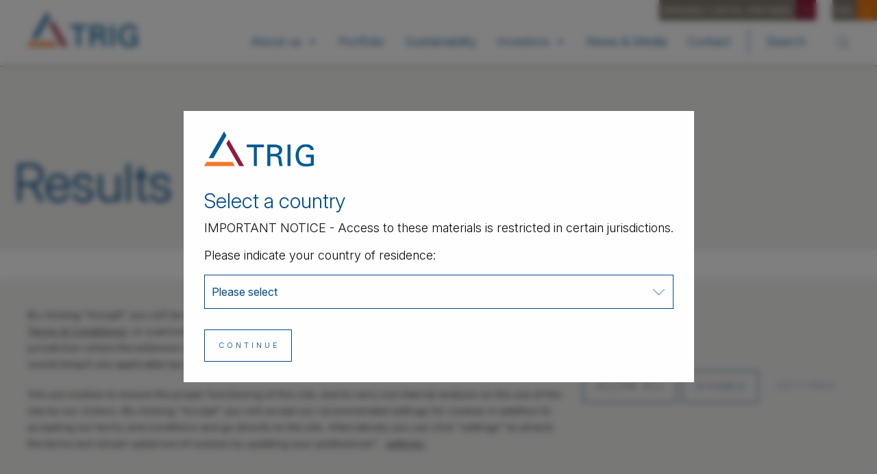

--- FILE ---
content_type: text/html; charset=UTF-8
request_url: https://www.trig-ltd.com/news-media/news/classification/results/page/5/
body_size: 69631
content:
<!doctype html>
<html class="no-js" lang="en-US">

<head>
	<meta charset="UTF-8" />
	<meta name="viewport" content="width=device-width, initial-scale=1.0" />

	<link rel="preconnect" href="https://fonts.googleapis.com">
	<link rel="preconnect" href="https://fonts.gstatic.com" crossorigin>

	<meta name='robots' content='index, follow, max-image-preview:large, max-snippet:-1, max-video-preview:-1' />
	<style>img:is([sizes="auto" i], [sizes^="auto," i]) { contain-intrinsic-size: 3000px 1500px }</style>
	
	<!-- This site is optimized with the Yoast SEO plugin v26.2 - https://yoast.com/wordpress/plugins/seo/ -->
	<title>Results - Interim &amp; Annual Archives - Page 5 of 7 - TRIG</title>
	<link rel="canonical" href="https://www.trig-ltd.com/news-media/news/classification/results/page/5/" />
	<link rel="prev" href="https://www.trig-ltd.com/news-media/news/classification/results/page/4/" />
	<link rel="next" href="https://www.trig-ltd.com/news-media/news/classification/results/page/6/" />
	<meta property="og:locale" content="en_US" />
	<meta property="og:type" content="article" />
	<meta property="og:title" content="Results - Interim &amp; Annual Archives - Page 5 of 7 - TRIG" />
	<meta property="og:url" content="https://www.trig-ltd.com/news-media/news/classification/results/" />
	<meta property="og:site_name" content="TRIG" />
	<meta name="twitter:card" content="summary_large_image" />
	<script type="application/ld+json" class="yoast-schema-graph">{"@context":"https://schema.org","@graph":[{"@type":"CollectionPage","@id":"https://www.trig-ltd.com/news-media/news/classification/results/","url":"https://www.trig-ltd.com/news-media/news/classification/results/page/5/","name":"Results - Interim &amp; Annual Archives - Page 5 of 7 - TRIG","isPartOf":{"@id":"https://www.trig-ltd.com/#website"},"breadcrumb":{"@id":"https://www.trig-ltd.com/news-media/news/classification/results/page/5/#breadcrumb"},"inLanguage":"en-US"},{"@type":"BreadcrumbList","@id":"https://www.trig-ltd.com/news-media/news/classification/results/page/5/#breadcrumb","itemListElement":[{"@type":"ListItem","position":1,"name":"Home","item":"https://www.trig-ltd.com/"},{"@type":"ListItem","position":2,"name":"Results - Interim &amp; Annual"}]},{"@type":"WebSite","@id":"https://www.trig-ltd.com/#website","url":"https://www.trig-ltd.com/","name":"TRIG","description":"Generating sustainable value.","potentialAction":[{"@type":"SearchAction","target":{"@type":"EntryPoint","urlTemplate":"https://www.trig-ltd.com/?s={search_term_string}"},"query-input":{"@type":"PropertyValueSpecification","valueRequired":true,"valueName":"search_term_string"}}],"inLanguage":"en-US"}]}</script>
	<!-- / Yoast SEO plugin. -->


<link rel='dns-prefetch' href='//ajax.googleapis.com' />
<link rel='stylesheet' id='wp-block-library-css' href='https://www.trig-ltd.com/wp-includes/css/dist/block-library/style.min.css?ver=6.8.3' type='text/css' media='all' />
<style id='classic-theme-styles-inline-css' type='text/css'>
/*! This file is auto-generated */
.wp-block-button__link{color:#fff;background-color:#32373c;border-radius:9999px;box-shadow:none;text-decoration:none;padding:calc(.667em + 2px) calc(1.333em + 2px);font-size:1.125em}.wp-block-file__button{background:#32373c;color:#fff;text-decoration:none}
</style>
<style id='safe-svg-svg-icon-style-inline-css' type='text/css'>
.safe-svg-cover{text-align:center}.safe-svg-cover .safe-svg-inside{display:inline-block;max-width:100%}.safe-svg-cover svg{fill:currentColor;height:100%;max-height:100%;max-width:100%;width:100%}

</style>
<style id='global-styles-inline-css' type='text/css'>
:root{--wp--preset--aspect-ratio--square: 1;--wp--preset--aspect-ratio--4-3: 4/3;--wp--preset--aspect-ratio--3-4: 3/4;--wp--preset--aspect-ratio--3-2: 3/2;--wp--preset--aspect-ratio--2-3: 2/3;--wp--preset--aspect-ratio--16-9: 16/9;--wp--preset--aspect-ratio--9-16: 9/16;--wp--preset--color--black: #000000;--wp--preset--color--cyan-bluish-gray: #abb8c3;--wp--preset--color--white: #ffffff;--wp--preset--color--pale-pink: #f78da7;--wp--preset--color--vivid-red: #cf2e2e;--wp--preset--color--luminous-vivid-orange: #ff6900;--wp--preset--color--luminous-vivid-amber: #fcb900;--wp--preset--color--light-green-cyan: #7bdcb5;--wp--preset--color--vivid-green-cyan: #00d084;--wp--preset--color--pale-cyan-blue: #8ed1fc;--wp--preset--color--vivid-cyan-blue: #0693e3;--wp--preset--color--vivid-purple: #9b51e0;--wp--preset--color--primary: #1779ba;--wp--preset--color--secondary: #767676;--wp--preset--color--success: #3adb76;--wp--preset--color--warning: #ffae00;--wp--preset--color--alert: #cc4b37;--wp--preset--gradient--vivid-cyan-blue-to-vivid-purple: linear-gradient(135deg,rgba(6,147,227,1) 0%,rgb(155,81,224) 100%);--wp--preset--gradient--light-green-cyan-to-vivid-green-cyan: linear-gradient(135deg,rgb(122,220,180) 0%,rgb(0,208,130) 100%);--wp--preset--gradient--luminous-vivid-amber-to-luminous-vivid-orange: linear-gradient(135deg,rgba(252,185,0,1) 0%,rgba(255,105,0,1) 100%);--wp--preset--gradient--luminous-vivid-orange-to-vivid-red: linear-gradient(135deg,rgba(255,105,0,1) 0%,rgb(207,46,46) 100%);--wp--preset--gradient--very-light-gray-to-cyan-bluish-gray: linear-gradient(135deg,rgb(238,238,238) 0%,rgb(169,184,195) 100%);--wp--preset--gradient--cool-to-warm-spectrum: linear-gradient(135deg,rgb(74,234,220) 0%,rgb(151,120,209) 20%,rgb(207,42,186) 40%,rgb(238,44,130) 60%,rgb(251,105,98) 80%,rgb(254,248,76) 100%);--wp--preset--gradient--blush-light-purple: linear-gradient(135deg,rgb(255,206,236) 0%,rgb(152,150,240) 100%);--wp--preset--gradient--blush-bordeaux: linear-gradient(135deg,rgb(254,205,165) 0%,rgb(254,45,45) 50%,rgb(107,0,62) 100%);--wp--preset--gradient--luminous-dusk: linear-gradient(135deg,rgb(255,203,112) 0%,rgb(199,81,192) 50%,rgb(65,88,208) 100%);--wp--preset--gradient--pale-ocean: linear-gradient(135deg,rgb(255,245,203) 0%,rgb(182,227,212) 50%,rgb(51,167,181) 100%);--wp--preset--gradient--electric-grass: linear-gradient(135deg,rgb(202,248,128) 0%,rgb(113,206,126) 100%);--wp--preset--gradient--midnight: linear-gradient(135deg,rgb(2,3,129) 0%,rgb(40,116,252) 100%);--wp--preset--font-size--small: 13px;--wp--preset--font-size--medium: 20px;--wp--preset--font-size--large: 36px;--wp--preset--font-size--x-large: 42px;--wp--preset--spacing--20: 0.44rem;--wp--preset--spacing--30: 0.67rem;--wp--preset--spacing--40: 1rem;--wp--preset--spacing--50: 1.5rem;--wp--preset--spacing--60: 2.25rem;--wp--preset--spacing--70: 3.38rem;--wp--preset--spacing--80: 5.06rem;--wp--preset--shadow--natural: 6px 6px 9px rgba(0, 0, 0, 0.2);--wp--preset--shadow--deep: 12px 12px 50px rgba(0, 0, 0, 0.4);--wp--preset--shadow--sharp: 6px 6px 0px rgba(0, 0, 0, 0.2);--wp--preset--shadow--outlined: 6px 6px 0px -3px rgba(255, 255, 255, 1), 6px 6px rgba(0, 0, 0, 1);--wp--preset--shadow--crisp: 6px 6px 0px rgba(0, 0, 0, 1);}:where(.is-layout-flex){gap: 0.5em;}:where(.is-layout-grid){gap: 0.5em;}body .is-layout-flex{display: flex;}.is-layout-flex{flex-wrap: wrap;align-items: center;}.is-layout-flex > :is(*, div){margin: 0;}body .is-layout-grid{display: grid;}.is-layout-grid > :is(*, div){margin: 0;}:where(.wp-block-columns.is-layout-flex){gap: 2em;}:where(.wp-block-columns.is-layout-grid){gap: 2em;}:where(.wp-block-post-template.is-layout-flex){gap: 1.25em;}:where(.wp-block-post-template.is-layout-grid){gap: 1.25em;}.has-black-color{color: var(--wp--preset--color--black) !important;}.has-cyan-bluish-gray-color{color: var(--wp--preset--color--cyan-bluish-gray) !important;}.has-white-color{color: var(--wp--preset--color--white) !important;}.has-pale-pink-color{color: var(--wp--preset--color--pale-pink) !important;}.has-vivid-red-color{color: var(--wp--preset--color--vivid-red) !important;}.has-luminous-vivid-orange-color{color: var(--wp--preset--color--luminous-vivid-orange) !important;}.has-luminous-vivid-amber-color{color: var(--wp--preset--color--luminous-vivid-amber) !important;}.has-light-green-cyan-color{color: var(--wp--preset--color--light-green-cyan) !important;}.has-vivid-green-cyan-color{color: var(--wp--preset--color--vivid-green-cyan) !important;}.has-pale-cyan-blue-color{color: var(--wp--preset--color--pale-cyan-blue) !important;}.has-vivid-cyan-blue-color{color: var(--wp--preset--color--vivid-cyan-blue) !important;}.has-vivid-purple-color{color: var(--wp--preset--color--vivid-purple) !important;}.has-black-background-color{background-color: var(--wp--preset--color--black) !important;}.has-cyan-bluish-gray-background-color{background-color: var(--wp--preset--color--cyan-bluish-gray) !important;}.has-white-background-color{background-color: var(--wp--preset--color--white) !important;}.has-pale-pink-background-color{background-color: var(--wp--preset--color--pale-pink) !important;}.has-vivid-red-background-color{background-color: var(--wp--preset--color--vivid-red) !important;}.has-luminous-vivid-orange-background-color{background-color: var(--wp--preset--color--luminous-vivid-orange) !important;}.has-luminous-vivid-amber-background-color{background-color: var(--wp--preset--color--luminous-vivid-amber) !important;}.has-light-green-cyan-background-color{background-color: var(--wp--preset--color--light-green-cyan) !important;}.has-vivid-green-cyan-background-color{background-color: var(--wp--preset--color--vivid-green-cyan) !important;}.has-pale-cyan-blue-background-color{background-color: var(--wp--preset--color--pale-cyan-blue) !important;}.has-vivid-cyan-blue-background-color{background-color: var(--wp--preset--color--vivid-cyan-blue) !important;}.has-vivid-purple-background-color{background-color: var(--wp--preset--color--vivid-purple) !important;}.has-black-border-color{border-color: var(--wp--preset--color--black) !important;}.has-cyan-bluish-gray-border-color{border-color: var(--wp--preset--color--cyan-bluish-gray) !important;}.has-white-border-color{border-color: var(--wp--preset--color--white) !important;}.has-pale-pink-border-color{border-color: var(--wp--preset--color--pale-pink) !important;}.has-vivid-red-border-color{border-color: var(--wp--preset--color--vivid-red) !important;}.has-luminous-vivid-orange-border-color{border-color: var(--wp--preset--color--luminous-vivid-orange) !important;}.has-luminous-vivid-amber-border-color{border-color: var(--wp--preset--color--luminous-vivid-amber) !important;}.has-light-green-cyan-border-color{border-color: var(--wp--preset--color--light-green-cyan) !important;}.has-vivid-green-cyan-border-color{border-color: var(--wp--preset--color--vivid-green-cyan) !important;}.has-pale-cyan-blue-border-color{border-color: var(--wp--preset--color--pale-cyan-blue) !important;}.has-vivid-cyan-blue-border-color{border-color: var(--wp--preset--color--vivid-cyan-blue) !important;}.has-vivid-purple-border-color{border-color: var(--wp--preset--color--vivid-purple) !important;}.has-vivid-cyan-blue-to-vivid-purple-gradient-background{background: var(--wp--preset--gradient--vivid-cyan-blue-to-vivid-purple) !important;}.has-light-green-cyan-to-vivid-green-cyan-gradient-background{background: var(--wp--preset--gradient--light-green-cyan-to-vivid-green-cyan) !important;}.has-luminous-vivid-amber-to-luminous-vivid-orange-gradient-background{background: var(--wp--preset--gradient--luminous-vivid-amber-to-luminous-vivid-orange) !important;}.has-luminous-vivid-orange-to-vivid-red-gradient-background{background: var(--wp--preset--gradient--luminous-vivid-orange-to-vivid-red) !important;}.has-very-light-gray-to-cyan-bluish-gray-gradient-background{background: var(--wp--preset--gradient--very-light-gray-to-cyan-bluish-gray) !important;}.has-cool-to-warm-spectrum-gradient-background{background: var(--wp--preset--gradient--cool-to-warm-spectrum) !important;}.has-blush-light-purple-gradient-background{background: var(--wp--preset--gradient--blush-light-purple) !important;}.has-blush-bordeaux-gradient-background{background: var(--wp--preset--gradient--blush-bordeaux) !important;}.has-luminous-dusk-gradient-background{background: var(--wp--preset--gradient--luminous-dusk) !important;}.has-pale-ocean-gradient-background{background: var(--wp--preset--gradient--pale-ocean) !important;}.has-electric-grass-gradient-background{background: var(--wp--preset--gradient--electric-grass) !important;}.has-midnight-gradient-background{background: var(--wp--preset--gradient--midnight) !important;}.has-small-font-size{font-size: var(--wp--preset--font-size--small) !important;}.has-medium-font-size{font-size: var(--wp--preset--font-size--medium) !important;}.has-large-font-size{font-size: var(--wp--preset--font-size--large) !important;}.has-x-large-font-size{font-size: var(--wp--preset--font-size--x-large) !important;}
:where(.wp-block-post-template.is-layout-flex){gap: 1.25em;}:where(.wp-block-post-template.is-layout-grid){gap: 1.25em;}
:where(.wp-block-columns.is-layout-flex){gap: 2em;}:where(.wp-block-columns.is-layout-grid){gap: 2em;}
:root :where(.wp-block-pullquote){font-size: 1.5em;line-height: 1.6;}
</style>
<link rel='stylesheet' id='contact-form-7-css' href='https://www.trig-ltd.com/wp-content/plugins/contact-form-7/includes/css/styles.css?ver=6.1.3' type='text/css' media='all' />
<link rel='stylesheet' id='megamenu-css' href='https://www.trig-ltd.com/wp-content/uploads/maxmegamenu/style.css?ver=ace3ff' type='text/css' media='all' />
<link rel='stylesheet' id='dashicons-css' href='https://www.trig-ltd.com/wp-includes/css/dashicons.min.css?ver=6.8.3' type='text/css' media='all' />
<link rel='stylesheet' id='main-stylesheet-css' href='https://www.trig-ltd.com/wp-content/themes/trig/dist/assets/css/app.css?ver=2.10.4' type='text/css' media='all' />
<link rel='stylesheet' id='moove_gdpr_frontend-css' href='https://www.trig-ltd.com/wp-content/plugins/gdpr-cookie-compliance/dist/styles/gdpr-main.css?ver=5.0.9' type='text/css' media='all' />
<style id='moove_gdpr_frontend-inline-css' type='text/css'>
#moove_gdpr_cookie_modal,#moove_gdpr_cookie_info_bar,.gdpr_cookie_settings_shortcode_content{font-family:&#039;Nunito&#039;,sans-serif}#moove_gdpr_save_popup_settings_button{background-color:#373737;color:#fff}#moove_gdpr_save_popup_settings_button:hover{background-color:#000}#moove_gdpr_cookie_info_bar .moove-gdpr-info-bar-container .moove-gdpr-info-bar-content a.mgbutton,#moove_gdpr_cookie_info_bar .moove-gdpr-info-bar-container .moove-gdpr-info-bar-content button.mgbutton{background-color:#004a87}#moove_gdpr_cookie_modal .moove-gdpr-modal-content .moove-gdpr-modal-footer-content .moove-gdpr-button-holder a.mgbutton,#moove_gdpr_cookie_modal .moove-gdpr-modal-content .moove-gdpr-modal-footer-content .moove-gdpr-button-holder button.mgbutton,.gdpr_cookie_settings_shortcode_content .gdpr-shr-button.button-green{background-color:#004a87;border-color:#004a87}#moove_gdpr_cookie_modal .moove-gdpr-modal-content .moove-gdpr-modal-footer-content .moove-gdpr-button-holder a.mgbutton:hover,#moove_gdpr_cookie_modal .moove-gdpr-modal-content .moove-gdpr-modal-footer-content .moove-gdpr-button-holder button.mgbutton:hover,.gdpr_cookie_settings_shortcode_content .gdpr-shr-button.button-green:hover{background-color:#fff;color:#004a87}#moove_gdpr_cookie_modal .moove-gdpr-modal-content .moove-gdpr-modal-close i,#moove_gdpr_cookie_modal .moove-gdpr-modal-content .moove-gdpr-modal-close span.gdpr-icon{background-color:#004a87;border:1px solid #004a87}#moove_gdpr_cookie_info_bar span.moove-gdpr-infobar-allow-all.focus-g,#moove_gdpr_cookie_info_bar span.moove-gdpr-infobar-allow-all:focus,#moove_gdpr_cookie_info_bar button.moove-gdpr-infobar-allow-all.focus-g,#moove_gdpr_cookie_info_bar button.moove-gdpr-infobar-allow-all:focus,#moove_gdpr_cookie_info_bar span.moove-gdpr-infobar-reject-btn.focus-g,#moove_gdpr_cookie_info_bar span.moove-gdpr-infobar-reject-btn:focus,#moove_gdpr_cookie_info_bar button.moove-gdpr-infobar-reject-btn.focus-g,#moove_gdpr_cookie_info_bar button.moove-gdpr-infobar-reject-btn:focus,#moove_gdpr_cookie_info_bar span.change-settings-button.focus-g,#moove_gdpr_cookie_info_bar span.change-settings-button:focus,#moove_gdpr_cookie_info_bar button.change-settings-button.focus-g,#moove_gdpr_cookie_info_bar button.change-settings-button:focus{-webkit-box-shadow:0 0 1px 3px #004a87;-moz-box-shadow:0 0 1px 3px #004a87;box-shadow:0 0 1px 3px #004a87}#moove_gdpr_cookie_modal .moove-gdpr-modal-content .moove-gdpr-modal-close i:hover,#moove_gdpr_cookie_modal .moove-gdpr-modal-content .moove-gdpr-modal-close span.gdpr-icon:hover,#moove_gdpr_cookie_info_bar span[data-href]>u.change-settings-button{color:#004a87}#moove_gdpr_cookie_modal .moove-gdpr-modal-content .moove-gdpr-modal-left-content #moove-gdpr-menu li.menu-item-selected a span.gdpr-icon,#moove_gdpr_cookie_modal .moove-gdpr-modal-content .moove-gdpr-modal-left-content #moove-gdpr-menu li.menu-item-selected button span.gdpr-icon{color:inherit}#moove_gdpr_cookie_modal .moove-gdpr-modal-content .moove-gdpr-modal-left-content #moove-gdpr-menu li a span.gdpr-icon,#moove_gdpr_cookie_modal .moove-gdpr-modal-content .moove-gdpr-modal-left-content #moove-gdpr-menu li button span.gdpr-icon{color:inherit}#moove_gdpr_cookie_modal .gdpr-acc-link{line-height:0;font-size:0;color:transparent;position:absolute}#moove_gdpr_cookie_modal .moove-gdpr-modal-content .moove-gdpr-modal-close:hover i,#moove_gdpr_cookie_modal .moove-gdpr-modal-content .moove-gdpr-modal-left-content #moove-gdpr-menu li a,#moove_gdpr_cookie_modal .moove-gdpr-modal-content .moove-gdpr-modal-left-content #moove-gdpr-menu li button,#moove_gdpr_cookie_modal .moove-gdpr-modal-content .moove-gdpr-modal-left-content #moove-gdpr-menu li button i,#moove_gdpr_cookie_modal .moove-gdpr-modal-content .moove-gdpr-modal-left-content #moove-gdpr-menu li a i,#moove_gdpr_cookie_modal .moove-gdpr-modal-content .moove-gdpr-tab-main .moove-gdpr-tab-main-content a:hover,#moove_gdpr_cookie_info_bar.moove-gdpr-dark-scheme .moove-gdpr-info-bar-container .moove-gdpr-info-bar-content a.mgbutton:hover,#moove_gdpr_cookie_info_bar.moove-gdpr-dark-scheme .moove-gdpr-info-bar-container .moove-gdpr-info-bar-content button.mgbutton:hover,#moove_gdpr_cookie_info_bar.moove-gdpr-dark-scheme .moove-gdpr-info-bar-container .moove-gdpr-info-bar-content a:hover,#moove_gdpr_cookie_info_bar.moove-gdpr-dark-scheme .moove-gdpr-info-bar-container .moove-gdpr-info-bar-content button:hover,#moove_gdpr_cookie_info_bar.moove-gdpr-dark-scheme .moove-gdpr-info-bar-container .moove-gdpr-info-bar-content span.change-settings-button:hover,#moove_gdpr_cookie_info_bar.moove-gdpr-dark-scheme .moove-gdpr-info-bar-container .moove-gdpr-info-bar-content button.change-settings-button:hover,#moove_gdpr_cookie_info_bar.moove-gdpr-dark-scheme .moove-gdpr-info-bar-container .moove-gdpr-info-bar-content u.change-settings-button:hover,#moove_gdpr_cookie_info_bar span[data-href]>u.change-settings-button,#moove_gdpr_cookie_info_bar.moove-gdpr-dark-scheme .moove-gdpr-info-bar-container .moove-gdpr-info-bar-content a.mgbutton.focus-g,#moove_gdpr_cookie_info_bar.moove-gdpr-dark-scheme .moove-gdpr-info-bar-container .moove-gdpr-info-bar-content button.mgbutton.focus-g,#moove_gdpr_cookie_info_bar.moove-gdpr-dark-scheme .moove-gdpr-info-bar-container .moove-gdpr-info-bar-content a.focus-g,#moove_gdpr_cookie_info_bar.moove-gdpr-dark-scheme .moove-gdpr-info-bar-container .moove-gdpr-info-bar-content button.focus-g,#moove_gdpr_cookie_info_bar.moove-gdpr-dark-scheme .moove-gdpr-info-bar-container .moove-gdpr-info-bar-content a.mgbutton:focus,#moove_gdpr_cookie_info_bar.moove-gdpr-dark-scheme .moove-gdpr-info-bar-container .moove-gdpr-info-bar-content button.mgbutton:focus,#moove_gdpr_cookie_info_bar.moove-gdpr-dark-scheme .moove-gdpr-info-bar-container .moove-gdpr-info-bar-content a:focus,#moove_gdpr_cookie_info_bar.moove-gdpr-dark-scheme .moove-gdpr-info-bar-container .moove-gdpr-info-bar-content button:focus,#moove_gdpr_cookie_info_bar.moove-gdpr-dark-scheme .moove-gdpr-info-bar-container .moove-gdpr-info-bar-content span.change-settings-button.focus-g,span.change-settings-button:focus,button.change-settings-button.focus-g,button.change-settings-button:focus,#moove_gdpr_cookie_info_bar.moove-gdpr-dark-scheme .moove-gdpr-info-bar-container .moove-gdpr-info-bar-content u.change-settings-button.focus-g,#moove_gdpr_cookie_info_bar.moove-gdpr-dark-scheme .moove-gdpr-info-bar-container .moove-gdpr-info-bar-content u.change-settings-button:focus{color:#004a87}#moove_gdpr_cookie_modal .moove-gdpr-branding.focus-g span,#moove_gdpr_cookie_modal .moove-gdpr-modal-content .moove-gdpr-tab-main a.focus-g,#moove_gdpr_cookie_modal .moove-gdpr-modal-content .moove-gdpr-tab-main .gdpr-cd-details-toggle.focus-g{color:#004a87}#moove_gdpr_cookie_modal.gdpr_lightbox-hide{display:none}#moove_gdpr_cookie_info_bar .moove-gdpr-info-bar-container .moove-gdpr-info-bar-content a.mgbutton,#moove_gdpr_cookie_info_bar .moove-gdpr-info-bar-container .moove-gdpr-info-bar-content button.mgbutton,#moove_gdpr_cookie_modal .moove-gdpr-modal-content .moove-gdpr-modal-footer-content .moove-gdpr-button-holder a.mgbutton,#moove_gdpr_cookie_modal .moove-gdpr-modal-content .moove-gdpr-modal-footer-content .moove-gdpr-button-holder button.mgbutton,.gdpr-shr-button,#moove_gdpr_cookie_info_bar .moove-gdpr-infobar-close-btn{border-radius:0}
</style>
<script type="text/javascript" src="https://www.trig-ltd.com/wp-content/plugins/stop-user-enumeration/frontend/js/frontend.js?ver=1.7.5" id="stop-user-enumeration-js" defer="defer" data-wp-strategy="defer"></script>
<script type="text/javascript" src="https://ajax.googleapis.com/ajax/libs/jquery/3.6.1/jquery.min.js?ver=3.6.1" id="jquery-js"></script>
<link rel="https://api.w.org/" href="https://www.trig-ltd.com/wp-json/" /><link rel="alternate" title="JSON" type="application/json" href="https://www.trig-ltd.com/wp-json/wp/v2/classification/56" /><style type="text/css">/** Mega Menu CSS: fs **/</style>

	<link rel="apple-touch-icon" sizes="180x180"
		href="https://www.trig-ltd.com/wp-content/themes/trig/dist/assets/images/favicon/apple-touch-icon.png">
	<link rel="icon" type="image/png" sizes="32x32"
		href="https://www.trig-ltd.com/wp-content/themes/trig/dist/assets/images/favicon/favicon-32x32.png">
	<link rel="icon" type="image/png" sizes="16x16"
		href="https://www.trig-ltd.com/wp-content/themes/trig/dist/assets/images/favicon/favicon-16x16.png">
	<link rel="manifest"
		href="https://www.trig-ltd.com/wp-content/themes/trig/dist/assets/images/favicon/site.webmanifest">
	<link rel="mask-icon"
		href="https://www.trig-ltd.com/wp-content/themes/trig/dist/assets/images/favicon/safari-pinned-tab.svg"
		color="#004a87">
	<link rel="shortcut icon"
		href="https://www.trig-ltd.com/wp-content/themes/trig/dist/assets/images/favicon/favicon.ico">
	<meta name="msapplication-TileColor" content="#ffffff">
	<meta name="msapplication-config"
		content="https://www.trig-ltd.com/wp-content/themes/trig/dist/assets/images/favicon/browserconfig.xml">
	<meta name="theme-color" content="#ffffff">

	<!-- Google Tag Manager -->
	<script>(function (w, d, s, l, i) {
			w[l] = w[l] || []; w[l].push({
				'gtm.start':
					new Date().getTime(), event: 'gtm.js'
			}); var f = d.getElementsByTagName(s)[0],
				j = d.createElement(s), dl = l != 'dataLayer' ? '&l=' + l : ''; j.async = true; j.src =
					'https://www.googletagmanager.com/gtm.js?id=' + i + dl; f.parentNode.insertBefore(j, f);
		})(window, document, 'script', 'dataLayer', 'GTM-KBFK3T9');</script>
	<!-- End Google Tag Manager -->

</head>

<body class="archive paged tax-classification term-results term-56 paged-5 wp-theme-trig mega-menu-top-bar-r offcanvas">

	<!-- Google Tag Manager (noscript) -->
	<noscript><iframe src="https://www.googletagmanager.com/ns.html?id=GTM-KBFK3T9" height="0" width="0"
			style="display:none;visibility:hidden"></iframe></noscript>
	<!-- End Google Tag Manager (noscript) -->

			
<nav class="mobile-off-canvas-menu off-canvas position-right" id="off-canvas-menu" data-off-canvas data-auto-focus="false" role="navigation">
	<ul id="menu-main" class="vertical menu" data-accordion-menu data-submenu-toggle="true"><li id="menu-item-7444" class="menu-item menu-item-type-post_type menu-item-object-page menu-item-has-children menu-item-7444"><a href="https://www.trig-ltd.com/about-us/">About us</a>
<ul class="vertical nested menu">
	<li id="menu-item-7445" class="menu-item menu-item-type-post_type menu-item-object-page menu-item-7445"><a href="https://www.trig-ltd.com/about-us/">About us</a></li>
	<li id="menu-item-7447" class="menu-item menu-item-type-post_type menu-item-object-page menu-item-7447"><a href="https://www.trig-ltd.com/about-us/why-invest-with-trig/business-model/">Business model and investment policy</a></li>
	<li id="menu-item-7448" class="menu-item menu-item-type-custom menu-item-object-custom menu-item-7448"><a href="https://www.trig-ltd.com/about-us/why-invest-with-trig/what-is-trigs-business-model/#faq">FAQs</a></li>
	<li id="menu-item-7449" class="menu-item menu-item-type-post_type menu-item-object-page menu-item-7449"><a href="https://www.trig-ltd.com/about-us/our-team/board-of-directors/">Board of Directors</a></li>
	<li id="menu-item-7450" class="menu-item menu-item-type-post_type menu-item-object-page menu-item-7450"><a href="https://www.trig-ltd.com/about-us/our-team/investment-manager/">Investment Manager</a></li>
	<li id="menu-item-7451" class="menu-item menu-item-type-post_type menu-item-object-page menu-item-7451"><a href="https://www.trig-ltd.com/about-us/our-team/operations-manager/">Operations Manager</a></li>
</ul>
</li>
<li id="menu-item-7452" class="menu-item menu-item-type-post_type menu-item-object-page menu-item-7452"><a href="https://www.trig-ltd.com/portfolio/">Portfolio</a></li>
<li id="menu-item-7453" class="menu-item menu-item-type-post_type menu-item-object-page menu-item-7453"><a href="https://www.trig-ltd.com/sustainability/">Sustainability</a></li>
<li id="menu-item-7454" class="menu-item menu-item-type-post_type menu-item-object-page menu-item-has-children menu-item-7454"><a href="https://www.trig-ltd.com/investors/">Investors</a>
<ul class="vertical nested menu">
	<li id="menu-item-7455" class="menu-item menu-item-type-post_type menu-item-object-page menu-item-7455"><a href="https://www.trig-ltd.com/investors/how-to-invest-in-trig/">How to Invest in TRIG</a></li>
	<li id="menu-item-7456" class="menu-item menu-item-type-post_type menu-item-object-page menu-item-7456"><a href="https://www.trig-ltd.com/investors/share-centre/">Share centre</a></li>
	<li id="menu-item-7457" class="menu-item menu-item-type-post_type menu-item-object-page menu-item-7457"><a href="https://www.trig-ltd.com/investors/track-record/">Track record</a></li>
	<li id="menu-item-7458" class="menu-item menu-item-type-post_type menu-item-object-page menu-item-7458"><a href="https://www.trig-ltd.com/investors/reports-and-publications/">Reports &#038; publications</a></li>
	<li id="menu-item-7460" class="menu-item menu-item-type-post_type menu-item-object-page menu-item-7460"><a href="https://www.trig-ltd.com/investors/calendar/">Calendar</a></li>
	<li id="menu-item-7495" class="menu-item menu-item-type-post_type menu-item-object-page menu-item-7495"><a href="https://www.trig-ltd.com/investors/regulatory-news/">Regulatory news</a></li>
	<li id="menu-item-7499" class="menu-item menu-item-type-post_type menu-item-object-page menu-item-7499"><a href="https://www.trig-ltd.com/investors/consumer-duty/">Consumer Duty</a></li>
	<li id="menu-item-18219" class="menu-item menu-item-type-post_type menu-item-object-page menu-item-18219"><a href="https://www.trig-ltd.com/investors/investing-in-renewable-energy/">Investing in Renewable Energy</a></li>
	<li id="menu-item-18220" class="menu-item menu-item-type-post_type menu-item-object-page menu-item-18220"><a href="https://www.trig-ltd.com/investors/investing-in-the-energy-transition/">Investing in the Energy Transition</a></li>
</ul>
</li>
<li id="menu-item-7462" class="menu-item menu-item-type-post_type menu-item-object-page menu-item-7462"><a href="https://www.trig-ltd.com/news-media/">News &#038; Media</a></li>
<li id="menu-item-7470" class="menu-item menu-item-type-post_type menu-item-object-page menu-item-7470"><a href="https://www.trig-ltd.com/contact/">Contact</a></li>
</ul></nav>

<div class="off-canvas-content" data-off-canvas-content>
	
	
			<section class="region-select text bg-white">
    <div class="row body-push">
        <div class="flex-container">

            <div class="flex-column">

                <div class="region-content body-copy">

                    <img width="320" height="101" src="https://www.trig-ltd.com/wp-content/uploads/2020/12/TRIG_Logo_RGB_320px.png" class="attachment-fp-medium size-fp-medium" alt="" decoding="async" srcset="https://www.trig-ltd.com/wp-content/uploads/2020/12/TRIG_Logo_RGB_320px.png 320w, https://www.trig-ltd.com/wp-content/uploads/2020/12/TRIG_Logo_RGB_320px-300x95.png 300w" sizes="(max-width: 639px) 98vw, (max-width: 1199px) 64vw, 320px" />
                    <h2 class="section-title text-primary-color">Select a country</h2>
                    <p>IMPORTANT NOTICE - Access to these materials is restricted in certain jurisdictions.</p>
<p>Please indicate your country of residence:</p>

                                            
                        <form id="region-form" action="./" method="GET">

                            <select name="region" class="dropdown-select">

                                <option value="">Please select</option>

                                
                                    <option value="united-kingdom">

                                        United Kingdom
                                    </option>

                                
                                    <option value="no-access">

                                        Australia
                                    </option>

                                
                                    <option value="no-access">

                                        Canada
                                    </option>

                                
                                    <option value="ireland">

                                        Ireland
                                    </option>

                                
                                    <option value="no-access">

                                        Japan
                                    </option>

                                
                                    <option value="jersey">

                                        Jersey
                                    </option>

                                
                                    <option value="sweden">

                                        Sweden
                                    </option>

                                
                                    <option value="no-access">

                                        United States
                                    </option>

                                
                                    <option value="no-access">

                                        New Zealand
                                    </option>

                                
                                    <option value="no-access">

                                        South Africa
                                    </option>

                                
                                    <option value="no-access">

                                        American Samoa
                                    </option>

                                
                                    <option value="no-access">

                                        Baker Island
                                    </option>

                                
                                    <option value="no-access">

                                        Federated States of Micronesia
                                    </option>

                                
                                    <option value="no-access">

                                        Guam
                                    </option>

                                
                                    <option value="no-access">

                                        Howland Island
                                    </option>

                                
                                    <option value="no-access">

                                        Jarvis Island
                                    </option>

                                
                                    <option value="no-access">

                                        Johnston Island
                                    </option>

                                
                                    <option value="no-access">

                                        Marshall Islands
                                    </option>

                                
                                    <option value="no-access">

                                        Midway Islands
                                    </option>

                                
                                    <option value="no-access">

                                        Northern Mariana Islands
                                    </option>

                                
                                    <option value="no-access">

                                        Palau
                                    </option>

                                
                                    <option value="no-access">

                                        Palmyra Atoll
                                    </option>

                                
                                    <option value="no-access">

                                        Puerto Rico
                                    </option>

                                
                                    <option value="no-access">

                                        US Virgin Islands
                                    </option>

                                
                                    <option value="no-access">

                                        Wake Atoll
                                    </option>

                                
                            </select>

                            <input class="link-button text-primary-color" type="submit" value="Continue">

                        </form>

                    
                </div>

            </div>

        </div>
    </div>
</section>	
	<header class="site-header" role="banner" data-sticky-container>

		<div class="site-title-bar title-bar" >
			<div class="title-bar-left">
				<button aria-label="Main Menu" class="menu-icon" type="button"
					data-toggle="off-canvas-menu"></button>
				<span class="site-mobile-title title-bar-title">
											<a href="https://www.trig-ltd.com/" rel="home">
							<img class="logo-image" src="https://www.trig-ltd.com/wp-content/uploads/2020/12/TRIG_Logo_RGB_320px-300x95.png"
								alt="" />
						</a>
									</span>
			</div>
		</div>

		<div class="nav-container scroll-hide-nav" data-sticky data-options="marginTop:0;">
			<nav class="site-navigation top-bar scroll-hide-nav" role="navigation"
				id="off-canvas-menu">
				<div class="nav-width-container">
					<div class="top-bar-left">
						<div class="site-desktop-title top-bar-title">
															<a href="https://www.trig-ltd.com/" rel="home">
									<img class="logo-image" src="https://www.trig-ltd.com/wp-content/uploads/2020/12/TRIG_Logo_RGB_320px-300x95.png"
										alt="" />
								</a>
													</div>
					</div>
					<div class="top-bar-right">
													<div class="menu-link-container">
																	<div class="menu-link">
										<a class="menu-button" href="https://www.ircp.com/"
											target="_self">Infrared capital partners</a>
									</div>
																									<div class="menu-link menu-link-alt">
										<a class="menu-button" href="https://www.res-group.com/"
											target="_self">Res</a>
									</div>
															</div>
												<div id="mega-menu-wrap-top-bar-r" class="mega-menu-wrap"><div class="mega-menu-toggle"><div class="mega-toggle-blocks-left"></div><div class="mega-toggle-blocks-center"></div><div class="mega-toggle-blocks-right"><div class='mega-toggle-block mega-menu-toggle-animated-block mega-toggle-block-0' id='mega-toggle-block-0'><button aria-label="Toggle Menu" class="mega-toggle-animated mega-toggle-animated-slider" type="button" aria-expanded="false">
                  <span class="mega-toggle-animated-box">
                    <span class="mega-toggle-animated-inner"></span>
                  </span>
                </button></div></div></div><ul id="mega-menu-top-bar-r" class="mega-menu max-mega-menu mega-menu-horizontal mega-no-js" data-event="hover_intent" data-effect="fade_up" data-effect-speed="200" data-effect-mobile="disabled" data-effect-speed-mobile="0" data-mobile-force-width="false" data-second-click="go" data-document-click="collapse" data-vertical-behaviour="standard" data-breakpoint="719" data-unbind="true" data-mobile-state="collapse_all" data-mobile-direction="vertical" data-hover-intent-timeout="300" data-hover-intent-interval="100"><li class="mega-menu-item mega-menu-item-type-post_type mega-menu-item-object-page mega-menu-item-has-children mega-menu-megamenu mega-menu-grid mega-align-bottom-left mega-menu-grid mega-menu-item-7444" id="mega-menu-item-7444"><a class="mega-menu-link" href="https://www.trig-ltd.com/about-us/" aria-expanded="false" tabindex="0">About us<span class="mega-indicator" aria-hidden="true"></span></a>
<ul class="mega-sub-menu" role='presentation'>
<li class="mega-menu-row" id="mega-menu-7444-0">
	<ul class="mega-sub-menu" style='--columns:12' role='presentation'>
<li class="mega-menu-column mega-menu-columns-3-of-12" style="--columns:12; --span:3" id="mega-menu-7444-0-0">
		<ul class="mega-sub-menu">
<li class="mega-menu-item mega-menu-item-type-widget widget_text mega-menu-item-text-12" id="mega-menu-item-text-12"><h4 class="mega-block-title">Who we are</h4>			<div class="textwidget"></div>
		</li><li class="mega-menu-item mega-menu-item-type-post_type mega-menu-item-object-page mega-menu-item-7445" id="mega-menu-item-7445"><a class="mega-menu-link" href="https://www.trig-ltd.com/about-us/">About us</a></li>		</ul>
</li><li class="mega-menu-column mega-menu-columns-3-of-12" style="--columns:12; --span:3" id="mega-menu-7444-0-1">
		<ul class="mega-sub-menu">
<li class="mega-menu-item mega-menu-item-type-widget widget_text mega-menu-item-text-13" id="mega-menu-item-text-13"><h4 class="mega-block-title">Business model</h4>			<div class="textwidget"></div>
		</li><li class="mega-menu-item mega-menu-item-type-post_type mega-menu-item-object-page mega-menu-item-7447" id="mega-menu-item-7447"><a class="mega-menu-link" href="https://www.trig-ltd.com/about-us/why-invest-with-trig/business-model/">Business model and investment policy</a></li><li class="mega-menu-item mega-menu-item-type-custom mega-menu-item-object-custom mega-menu-item-7448" id="mega-menu-item-7448"><a class="mega-menu-link" href="https://www.trig-ltd.com/about-us/why-invest-with-trig/what-is-trigs-business-model/#faq">FAQs</a></li>		</ul>
</li><li class="mega-menu-column mega-menu-columns-3-of-12" style="--columns:12; --span:3" id="mega-menu-7444-0-2">
		<ul class="mega-sub-menu">
<li class="mega-menu-item mega-menu-item-type-widget widget_text mega-menu-item-text-14" id="mega-menu-item-text-14"><h4 class="mega-block-title">Team</h4>			<div class="textwidget"></div>
		</li><li class="mega-menu-item mega-menu-item-type-post_type mega-menu-item-object-page mega-menu-item-7449" id="mega-menu-item-7449"><a class="mega-menu-link" href="https://www.trig-ltd.com/about-us/our-team/board-of-directors/">Board of Directors</a></li><li class="mega-menu-item mega-menu-item-type-post_type mega-menu-item-object-page mega-menu-item-7450" id="mega-menu-item-7450"><a class="mega-menu-link" href="https://www.trig-ltd.com/about-us/our-team/investment-manager/">Investment Manager</a></li><li class="mega-menu-item mega-menu-item-type-post_type mega-menu-item-object-page mega-menu-item-7451" id="mega-menu-item-7451"><a class="mega-menu-link" href="https://www.trig-ltd.com/about-us/our-team/operations-manager/">Operations Manager</a></li>		</ul>
</li>	</ul>
</li></ul>
</li><li class="mega-menu-item mega-menu-item-type-post_type mega-menu-item-object-page mega-align-bottom-left mega-menu-flyout mega-menu-item-7452" id="mega-menu-item-7452"><a class="mega-menu-link" href="https://www.trig-ltd.com/portfolio/" tabindex="0">Portfolio</a></li><li class="mega-menu-item mega-menu-item-type-post_type mega-menu-item-object-page mega-align-bottom-left mega-menu-flyout mega-menu-item-7453" id="mega-menu-item-7453"><a class="mega-menu-link" href="https://www.trig-ltd.com/sustainability/" tabindex="0">Sustainability</a></li><li class="mega-menu-item mega-menu-item-type-post_type mega-menu-item-object-page mega-menu-item-has-children mega-menu-megamenu mega-menu-grid mega-align-bottom-left mega-menu-grid mega-menu-item-7454" id="mega-menu-item-7454"><a class="mega-menu-link" href="https://www.trig-ltd.com/investors/" aria-expanded="false" tabindex="0">Investors<span class="mega-indicator" aria-hidden="true"></span></a>
<ul class="mega-sub-menu" role='presentation'>
<li class="mega-menu-row" id="mega-menu-7454-0">
	<ul class="mega-sub-menu" style='--columns:12' role='presentation'>
<li class="mega-menu-column mega-menu-columns-3-of-12" style="--columns:12; --span:3" id="mega-menu-7454-0-0">
		<ul class="mega-sub-menu">
<li class="mega-menu-item mega-menu-item-type-widget widget_text mega-menu-item-text-15" id="mega-menu-item-text-15"><h4 class="mega-block-title">Investors</h4>			<div class="textwidget"></div>
		</li><li class="mega-menu-item mega-menu-item-type-post_type mega-menu-item-object-page mega-menu-item-7455" id="mega-menu-item-7455"><a class="mega-menu-link" href="https://www.trig-ltd.com/investors/how-to-invest-in-trig/">How to Invest in TRIG</a></li><li class="mega-menu-item mega-menu-item-type-post_type mega-menu-item-object-page mega-menu-item-7456" id="mega-menu-item-7456"><a class="mega-menu-link" href="https://www.trig-ltd.com/investors/share-centre/">Share centre</a></li><li class="mega-menu-item mega-menu-item-type-post_type mega-menu-item-object-page mega-menu-item-7457" id="mega-menu-item-7457"><a class="mega-menu-link" href="https://www.trig-ltd.com/investors/track-record/">Track record</a></li><li class="mega-menu-item mega-menu-item-type-post_type mega-menu-item-object-page mega-menu-item-7458" id="mega-menu-item-7458"><a class="mega-menu-link" href="https://www.trig-ltd.com/investors/reports-and-publications/">Reports &#038; publications</a></li>		</ul>
</li><li class="mega-menu-column mega-menu-columns-3-of-12" style="--columns:12; --span:3" id="mega-menu-7454-0-1">
		<ul class="mega-sub-menu">
<li class="mega-menu-item mega-menu-item-type-widget widget_text mega-menu-item-text-16" id="mega-menu-item-text-16">			<div class="textwidget"></div>
		</li><li class="mega-menu-item mega-menu-item-type-post_type mega-menu-item-object-page mega-menu-item-7495" id="mega-menu-item-7495"><a class="mega-menu-link" href="https://www.trig-ltd.com/investors/regulatory-news/">Regulatory news</a></li><li class="mega-menu-item mega-menu-item-type-post_type mega-menu-item-object-page mega-menu-item-7499" id="mega-menu-item-7499"><a class="mega-menu-link" href="https://www.trig-ltd.com/investors/consumer-duty/">Consumer Duty</a></li><li class="mega-menu-item mega-menu-item-type-post_type mega-menu-item-object-page mega-menu-item-7460" id="mega-menu-item-7460"><a class="mega-menu-link" href="https://www.trig-ltd.com/investors/calendar/">Calendar</a></li>		</ul>
</li><li class="mega-menu-column mega-menu-columns-3-of-12" style="--columns:12; --span:3" id="mega-menu-7454-0-2">
		<ul class="mega-sub-menu">
<li class="mega-menu-item mega-menu-item-type-widget widget_text mega-menu-item-text-17" id="mega-menu-item-text-17">			<div class="textwidget"></div>
		</li><li class="mega-menu-item mega-menu-item-type-post_type mega-menu-item-object-page mega-menu-item-18219" id="mega-menu-item-18219"><a class="mega-menu-link" href="https://www.trig-ltd.com/investors/investing-in-renewable-energy/">Investing in Renewable Energy</a></li><li class="mega-menu-item mega-menu-item-type-post_type mega-menu-item-object-page mega-menu-item-18220" id="mega-menu-item-18220"><a class="mega-menu-link" href="https://www.trig-ltd.com/investors/investing-in-the-energy-transition/">Investing in the Energy Transition</a></li>		</ul>
</li>	</ul>
</li></ul>
</li><li class="mega-menu-item mega-menu-item-type-post_type mega-menu-item-object-page mega-align-bottom-left mega-menu-flyout mega-menu-item-7462" id="mega-menu-item-7462"><a class="mega-menu-link" href="https://www.trig-ltd.com/news-media/" tabindex="0">News &#038; Media</a></li><li class="mega-menu-item mega-menu-item-type-post_type mega-menu-item-object-page mega-align-bottom-left mega-menu-flyout mega-menu-item-7470" id="mega-menu-item-7470"><a class="mega-menu-link" href="https://www.trig-ltd.com/contact/" tabindex="0">Contact</a></li></ul></div>
						
<form role="search" method="get" id="searchform" action="https://www.trig-ltd.com/">
	<div class="input-group">
		<input type="text" class="input-group-field" value="" name="s" id="s" aria-label="Search" placeholder="Search">
		<div class="input-group-button">
			<button type="submit" id="searchsubmit" class="button" aria-label="Go">
				<svg version="1.1" id="search-icon" xmlns="http://www.w3.org/2000/svg" xmlns:xlink="http://www.w3.org/1999/xlink" x="0px" y="0px" viewBox="0 0 20 20" style="enable-background:new 0 0 20 20;" xml:space="preserve" width="20" height="20">
					<g>
						<circle class="search search-circle" cx="9.84" cy="9.51" r="7" />
						<line class="search search-line" x1="15" y1="15" x2="20" y2="20" />
					</g>
				</svg>
			</button>
		</div>
	</div>
</form>
											</div>
				</div>
			</nav>
		</div>
	</header>
<div class="main-container">
	<div class="main-grid">
		<main class="main-content">

			<section class="header bg-grey-light">
				<div class="row">
					<div class="div content-flex">
						<div class="flex-column ">
							
							<!-- <p class="text-label text-primary-color"></p> -->

							<h1 class="page-title text-primary-color">
								Results - Interim &amp; Annual							</h1>

						</div>
					</div>
				</div>
			</section>

			<section class="investors bg-white">
				<div class="row">
					<div class="content-flex">
						<div class="flex-content flex-column">

							
								<p class="text-label text-primary-color">Title</p>

								<ul class="investors-posts">
																			<li class="flex-column">
											<a href="https://www.trig-ltd.com/publications/annual-report-and-financial-statements-2018/">
												<div class="post-content">
													<div class="post-meta">
														<h3 class="post-title">
															
																															<span class="post-date">
																	02 2019																</span>
															
															2018 Annual Report and Financial Statements &#8211; February 2019
																															<span class="icon icon-download">
																</span>
																													</h3>
													</div>
												</div>
											</a>
										</li>
																			<li class="flex-column">
											<a href="https://www.trig-ltd.com/publications/annual-results-presentation-19-february-2019/">
												<div class="post-content">
													<div class="post-meta">
														<h3 class="post-title">
															
																															<span class="post-date">
																	02 2019																</span>
															
															2018 Annual Results Presentation &#8211; February 2019
																															<span class="icon icon-download">
																</span>
																													</h3>
													</div>
												</div>
											</a>
										</li>
																			<li class="flex-column">
											<a href="https://www.trig-ltd.com/publications/trig-half-year-results-2018-webcast/">
												<div class="post-content">
													<div class="post-meta">
														<h3 class="post-title">
															
																															<span class="post-date">
																	08 2018																</span>
															
															H1 2018 Results Webcast &#8211; August 2018
																															<span class="icon icon-download">
																</span>
																													</h3>
													</div>
												</div>
											</a>
										</li>
																			<li class="flex-column">
											<a href="https://www.trig-ltd.com/publications/interim-report-2018/">
												<div class="post-content">
													<div class="post-meta">
														<h3 class="post-title">
															
																															<span class="post-date">
																	08 2018																</span>
															
															H1 2018 Interim Report &#8211; August 2018
																															<span class="icon icon-download">
																</span>
																													</h3>
													</div>
												</div>
											</a>
										</li>
																			<li class="flex-column">
											<a href="https://www.trig-ltd.com/publications/2018-interim-results-presentation/">
												<div class="post-content">
													<div class="post-meta">
														<h3 class="post-title">
															
																															<span class="post-date">
																	08 2018																</span>
															
															H1 2018 Interim Results Presentation &#8211; August 2018
																															<span class="icon icon-download">
																</span>
																													</h3>
													</div>
												</div>
											</a>
										</li>
																			<li class="flex-column">
											<a href="https://www.trig-ltd.com/publications/annual-results-2017/">
												<div class="post-content">
													<div class="post-meta">
														<h3 class="post-title">
															
																															<span class="post-date">
																	02 2018																</span>
															
															2017 Annual Report &#8211; February 2018
																															<span class="icon icon-download">
																</span>
																													</h3>
													</div>
												</div>
											</a>
										</li>
																			<li class="flex-column">
											<a href="https://www.trig-ltd.com/publications/annual-results-presentation-20-february-2018/">
												<div class="post-content">
													<div class="post-meta">
														<h3 class="post-title">
															
																															<span class="post-date">
																	02 2018																</span>
															
															2017 Annual Results Presentation &#8211; February 2018
																															<span class="icon icon-download">
																</span>
																													</h3>
													</div>
												</div>
											</a>
										</li>
																			<li class="flex-column">
											<a href="https://www.trig-ltd.com/publications/interim-report-for-the-six-months-ended-30-june-2017/">
												<div class="post-content">
													<div class="post-meta">
														<h3 class="post-title">
															
																															<span class="post-date">
																	08 2017																</span>
															
															H1 2017 Interim Report &#8211; August 2017
																															<span class="icon icon-download">
																</span>
																													</h3>
													</div>
												</div>
											</a>
										</li>
																			<li class="flex-column">
											<a href="https://www.trig-ltd.com/publications/interim-results-presentation-18-august-2017/">
												<div class="post-content">
													<div class="post-meta">
														<h3 class="post-title">
															
																															<span class="post-date">
																	08 2017																</span>
															
															H1 2017 Interim Results Presentation &#8211; August 2017
																															<span class="icon icon-download">
																</span>
																													</h3>
													</div>
												</div>
											</a>
										</li>
																			<li class="flex-column">
											<a href="https://www.trig-ltd.com/publications/annual-report-2016/">
												<div class="post-content">
													<div class="post-meta">
														<h3 class="post-title">
															
																															<span class="post-date">
																	02 2017																</span>
															
															2016 Annual Report &#8211; February 2017
																															<span class="icon icon-download">
																</span>
																													</h3>
													</div>
												</div>
											</a>
										</li>
																	</ul>
							
														<nav aria-label="Pagination"><ul class="pagination text-center">
	<li class="pagination-previous"><a href="https://www.trig-ltd.com/news-media/news/classification/results/page/4/" aria-label="Previous page"></a></li>
	<li><a class="" href="https://www.trig-ltd.com/news-media/news/classification/results/page/1/">1</a></li>
	<li><a class="" href="https://www.trig-ltd.com/news-media/news/classification/results/page/2/">2</a></li>
	<li><a class="" href="https://www.trig-ltd.com/news-media/news/classification/results/page/3/">3</a></li>
	<li><a class="" href="https://www.trig-ltd.com/news-media/news/classification/results/page/4/">4</a></li>
	<li><span aria-current="page" class="current">5</span></li>
	<li><a class="" href="https://www.trig-ltd.com/news-media/news/classification/results/page/6/">6</a></li>
	<li><a class="" href="https://www.trig-ltd.com/news-media/news/classification/results/page/7/">7</a></li>
	<li class="pagination-next"><a href="https://www.trig-ltd.com/news-media/news/classification/results/page/6/" aria-label="Next page"></a></li>
</ul>
</nav>							
						</div>
					</div>
				</div>
			</section>

		</main>
	</div>
</div>

<footer class="footer-container">
	<div class="footer-row body-push">
		<div class="flex-container">
			<div class="footer-column footer-copyright">
				<p>© The Renewables Infrastructure Group Ltd 2025. All Rights Reserved.</p>
							</div>
			<div class="footer-column footer-menu">
				<div class="menu-footer-container"><ul id="menu-footer" class="menu"><li id="menu-item-14432" class="menu-item menu-item-type-post_type menu-item-object-page menu-item-14432"><a href="https://www.trig-ltd.com/cookie-policy/">Cookie Policy</a></li>
<li id="menu-item-6099" class="menu-item menu-item-type-post_type menu-item-object-page menu-item-6099"><a href="https://www.trig-ltd.com/terms-and-conditions/">Terms &#038; conditions</a></li>
<li id="menu-item-6100" class="menu-item menu-item-type-post_type menu-item-object-page menu-item-privacy-policy menu-item-6100"><a rel="privacy-policy" href="https://www.trig-ltd.com/privacy-policy/">Privacy Policy</a></li>
<li id="menu-item-6101" class="menu-item menu-item-type-custom menu-item-object-custom menu-item-6101"><a href="https://www.trig-ltd.com/wp-content/uploads/2025/06/TRIG-Modern-Slavery-and-Human-Trafficking-Statement-2025.pdf">Modern Slavery Statement</a></li>
<li id="menu-item-6102" class="menu-item menu-item-type-post_type menu-item-object-page menu-item-6102"><a href="https://www.trig-ltd.com/sitemap/">Sitemap</a></li>
</ul></div>			</div>
		</div>
		<div class="flex-container flex-reverse">
			<div class="footer-column footer-disclaimer">
							</div>
			<div class="footer-column footer-social">
									<ul>
					    							<li>
																	<a href="https://uk.linkedin.com/company/the-renewables-infrastructure-group-uk-limited" title="social-logo">
															        <img src="https://www.trig-ltd.com/wp-content/uploads/2020/12/linkedin.svg" alt="" />
							    							    	</a>
							    							</li>
					    				    </ul>
							</div>
		</div>
	</div>
</footer>

	</div><!-- Close off-canvas content -->

<script type="speculationrules">
{"prefetch":[{"source":"document","where":{"and":[{"href_matches":"\/*"},{"not":{"href_matches":["\/wp-*.php","\/wp-admin\/*","\/wp-content\/uploads\/*","\/wp-content\/*","\/wp-content\/plugins\/*","\/wp-content\/themes\/trig\/*","\/*\\?(.+)"]}},{"not":{"selector_matches":"a[rel~=\"nofollow\"]"}},{"not":{"selector_matches":".no-prefetch, .no-prefetch a"}}]},"eagerness":"conservative"}]}
</script>
	<!--copyscapeskip-->
	<aside id="moove_gdpr_cookie_info_bar" class="moove-gdpr-info-bar-hidden moove-gdpr-align-center moove-gdpr-dark-scheme gdpr_infobar_postion_bottom" aria-label="GDPR Cookie Banner" style="display: none;">
	<div class="moove-gdpr-info-bar-container">
		<div class="moove-gdpr-info-bar-content">
		
<div class="moove-gdpr-cookie-notice">
  <p>By clicking "Accept" you will be confirming that you are not resident in the US (as defined in the <button  aria-haspopup="true" data-href="#moove_gdpr_cookie_modal" class="change-settings-button">Terms &amp; Conditions</button>), or a person resident or located in Australia, Canada, Japan, South Africa or any other jurisdiction where the extension of availability of the website and the materials to which you are seeking access would breach any applicable law or regulation.</p>
<p>We use cookies to ensure the proper functioning of this site, and to carry out internal analysis on the use of the site by our visitors. By clicking "Accept" you will accept our recommended settings for cookies in addition to accepting our terms and conditions and go directly to the site. Alternatively you can click "settings" to amend the terms but remain opted out of cookies by updating your preferences".  <button  aria-haspopup="true" data-href="#moove_gdpr_cookie_modal" class="change-settings-button">settings</button>.</p>
</div>
<!--  .moove-gdpr-cookie-notice -->
		
<div class="moove-gdpr-button-holder">
			<button class="mgbutton moove-gdpr-infobar-allow-all gdpr-fbo-0" aria-label="Allow all" >Allow all</button>
						<button class="mgbutton moove-gdpr-infobar-reject-btn gdpr-fbo-1 "  aria-label="Disable">Disable</button>
							<button class="mgbutton moove-gdpr-infobar-settings-btn change-settings-button gdpr-fbo-2" aria-haspopup="true" data-href="#moove_gdpr_cookie_modal"  aria-label="Settings">Settings</button>
			</div>
<!--  .button-container -->
		</div>
		<!-- moove-gdpr-info-bar-content -->
	</div>
	<!-- moove-gdpr-info-bar-container -->
	</aside>
	<!-- #moove_gdpr_cookie_info_bar -->
	<!--/copyscapeskip-->
<script type="text/javascript" src="https://www.trig-ltd.com/wp-includes/js/dist/hooks.min.js?ver=4d63a3d491d11ffd8ac6" id="wp-hooks-js"></script>
<script type="text/javascript" src="https://www.trig-ltd.com/wp-includes/js/dist/i18n.min.js?ver=5e580eb46a90c2b997e6" id="wp-i18n-js"></script>
<script type="text/javascript" id="wp-i18n-js-after">
/* <![CDATA[ */
wp.i18n.setLocaleData( { 'text direction\u0004ltr': [ 'ltr' ] } );
/* ]]> */
</script>
<script type="text/javascript" src="https://www.trig-ltd.com/wp-content/plugins/contact-form-7/includes/swv/js/index.js?ver=6.1.3" id="swv-js"></script>
<script type="text/javascript" id="contact-form-7-js-before">
/* <![CDATA[ */
var wpcf7 = {
    "api": {
        "root": "https:\/\/www.trig-ltd.com\/wp-json\/",
        "namespace": "contact-form-7\/v1"
    },
    "cached": 1
};
/* ]]> */
</script>
<script type="text/javascript" src="https://www.trig-ltd.com/wp-content/plugins/contact-form-7/includes/js/index.js?ver=6.1.3" id="contact-form-7-js"></script>
<script type="text/javascript" src="https://www.trig-ltd.com/wp-content/themes/trig/dist/assets/js/app.js?ver=2.10.4" id="foundation-js"></script>
<script type="text/javascript" src="https://www.google.com/recaptcha/api.js?render=6LfWgWwnAAAAAPmjoXs0Vl2XG1xT6tmMYv1gSxE3&amp;ver=3.0" id="google-recaptcha-js"></script>
<script type="text/javascript" src="https://www.trig-ltd.com/wp-includes/js/dist/vendor/wp-polyfill.min.js?ver=3.15.0" id="wp-polyfill-js"></script>
<script type="text/javascript" id="wpcf7-recaptcha-js-before">
/* <![CDATA[ */
var wpcf7_recaptcha = {
    "sitekey": "6LfWgWwnAAAAAPmjoXs0Vl2XG1xT6tmMYv1gSxE3",
    "actions": {
        "homepage": "homepage",
        "contactform": "contactform"
    }
};
/* ]]> */
</script>
<script type="text/javascript" src="https://www.trig-ltd.com/wp-content/plugins/contact-form-7/modules/recaptcha/index.js?ver=6.1.3" id="wpcf7-recaptcha-js"></script>
<script type="text/javascript" id="moove_gdpr_frontend-js-extra">
/* <![CDATA[ */
var moove_frontend_gdpr_scripts = {"ajaxurl":"https:\/\/www.trig-ltd.com\/wp-admin\/admin-ajax.php","post_id":"754","plugin_dir":"https:\/\/www.trig-ltd.com\/wp-content\/plugins\/gdpr-cookie-compliance","show_icons":"all","is_page":"","ajax_cookie_removal":"false","strict_init":"2","enabled_default":{"strict":1,"third_party":1,"advanced":0,"performance":0,"preference":0},"geo_location":"false","force_reload":"false","is_single":"","hide_save_btn":"false","current_user":"0","cookie_expiration":"365","script_delay":"2000","close_btn_action":"1","close_btn_rdr":"","scripts_defined":"{\"cache\":true,\"header\":\"\",\"body\":\"\",\"footer\":\"\",\"thirdparty\":{\"header\":\"<!-- Google Tag Manager -->\\r\\n<script data-gdpr>(function(w,d,s,l,i){w[l]=w[l]||[];w[l].push({'gtm.start':\\r\\nnew Date().getTime(),event:'gtm.js'});var f=d.getElementsByTagName(s)[0],\\r\\nj=d.createElement(s),dl=l!='dataLayer'?'&l='+l:'';j.async=true;j.src=\\r\\n'https:\\\/\\\/www.googletagmanager.com\\\/gtm.js?id='+i+dl;f.parentNode.insertBefore(j,f);\\r\\n})(window,document,'script','dataLayer','GTM-KBFK3T9');<\\\/script>\\r\\n<!-- End Google Tag Manager -->\",\"body\":\"<!-- Google Tag Manager (noscript) -->\\r\\n<noscript><iframe src=\\\"https:\\\/\\\/www.googletagmanager.com\\\/ns.html?id=GTM-KBFK3T9\\\"\\r\\nheight=\\\"0\\\" width=\\\"0\\\" style=\\\"display:none;visibility:hidden\\\"><\\\/iframe><\\\/noscript>\\r\\n<!-- End Google Tag Manager (noscript) -->\",\"footer\":\"\"},\"strict\":{\"header\":\"\",\"body\":\"\",\"footer\":\"\"},\"advanced\":{\"header\":\"\",\"body\":\"\",\"footer\":\"\"}}","gdpr_scor":"true","wp_lang":"","wp_consent_api":"false","gdpr_nonce":"b5d1c5eaef"};
/* ]]> */
</script>
<script type="text/javascript" src="https://www.trig-ltd.com/wp-content/plugins/gdpr-cookie-compliance/dist/scripts/main.js?ver=5.0.9" id="moove_gdpr_frontend-js"></script>
<script type="text/javascript" id="moove_gdpr_frontend-js-after">
/* <![CDATA[ */
var gdpr_consent__strict = "true"
var gdpr_consent__thirdparty = "true"
var gdpr_consent__advanced = "false"
var gdpr_consent__performance = "false"
var gdpr_consent__preference = "false"
var gdpr_consent__cookies = "strict|thirdparty"
/* ]]> */
</script>
<script type="text/javascript" src="https://www.trig-ltd.com/wp-includes/js/hoverIntent.min.js?ver=1.10.2" id="hoverIntent-js"></script>
<script type="text/javascript" src="https://www.trig-ltd.com/wp-content/plugins/megamenu/js/maxmegamenu.js?ver=3.6.2" id="megamenu-js"></script>

    
	<!--copyscapeskip-->
	<!-- V1 -->
	<dialog id="moove_gdpr_cookie_modal" class="gdpr_lightbox-hide" aria-modal="true" aria-label="GDPR Settings Screen">
	<div class="moove-gdpr-modal-content moove-clearfix logo-position-left moove_gdpr_modal_theme_v1">
		    
		<button class="moove-gdpr-modal-close" autofocus aria-label="Close GDPR Cookie Settings">
			<span class="gdpr-sr-only">Close GDPR Cookie Settings</span>
			<span class="gdpr-icon moovegdpr-arrow-close"></span>
		</button>
				<div class="moove-gdpr-modal-left-content">
		
<div class="moove-gdpr-company-logo-holder">
	<img src="https://www.trig-ltd.com/wp-content/uploads/2020/12/TRIG_Logo_RGB_320px-300x95.png" alt=""   width="300"  height="95"  class="img-responsive" />
</div>
<!--  .moove-gdpr-company-logo-holder -->
		<ul id="moove-gdpr-menu">
			
<li class="menu-item-on menu-item-privacy_overview menu-item-selected">
	<button data-href="#privacy_overview" class="moove-gdpr-tab-nav" aria-label="Privacy Overview">
	<span class="gdpr-nav-tab-title">Privacy Overview</span>
	</button>
</li>

	<li class="menu-item-strict-necessary-cookies menu-item-off">
	<button data-href="#strict-necessary-cookies" class="moove-gdpr-tab-nav" aria-label="Strictly Necessary Cookies">
		<span class="gdpr-nav-tab-title">Strictly Necessary Cookies</span>
	</button>
	</li>


	<li class="menu-item-off menu-item-third_party_cookies">
	<button data-href="#third_party_cookies" class="moove-gdpr-tab-nav" aria-label="Google Analytics">
		<span class="gdpr-nav-tab-title">Google Analytics</span>
	</button>
	</li>



		</ul>
		
<div class="moove-gdpr-branding-cnt">
	</div>
<!--  .moove-gdpr-branding -->
		</div>
		<!--  .moove-gdpr-modal-left-content -->
		<div class="moove-gdpr-modal-right-content">
		<div class="moove-gdpr-modal-title">
			 
		</div>
		<!-- .moove-gdpr-modal-ritle -->
		<div class="main-modal-content">

			<div class="moove-gdpr-tab-content">
			
<div id="privacy_overview" class="moove-gdpr-tab-main">
		<span class="tab-title">Privacy Overview</span>
		<div class="moove-gdpr-tab-main-content">
	<p>This website uses cookies so that we can provide you with the best user experience possible. Cookie information is stored in your browser and performs functions such as recognising you when you return to our website and helping our team to understand which sections of the website you find most interesting and useful.</p>
		</div>
	<!--  .moove-gdpr-tab-main-content -->

</div>
<!-- #privacy_overview -->
			
  <div id="strict-necessary-cookies" class="moove-gdpr-tab-main" style="display:none">
    <span class="tab-title">Strictly Necessary Cookies</span>
    <div class="moove-gdpr-tab-main-content">
      <p>Strictly Necessary Cookie should be enabled at all times so that we can save your preferences for cookie settings.</p>
      <div class="moove-gdpr-status-bar ">
        <div class="gdpr-cc-form-wrap">
          <div class="gdpr-cc-form-fieldset">
            <label class="cookie-switch" for="moove_gdpr_strict_cookies">    
              <span class="gdpr-sr-only">Enable or Disable Cookies</span>        
              <input type="checkbox" aria-label="Strictly Necessary Cookies"  value="check" name="moove_gdpr_strict_cookies" id="moove_gdpr_strict_cookies">
              <span class="cookie-slider cookie-round gdpr-sr" data-text-enable="Enabled" data-text-disabled="Disabled">
                <span class="gdpr-sr-label">
                  <span class="gdpr-sr-enable">Enabled</span>
                  <span class="gdpr-sr-disable">Disabled</span>
                </span>
              </span>
            </label>
          </div>
          <!-- .gdpr-cc-form-fieldset -->
        </div>
        <!-- .gdpr-cc-form-wrap -->
      </div>
      <!-- .moove-gdpr-status-bar -->
                                              
    </div>
    <!--  .moove-gdpr-tab-main-content -->
  </div>
  <!-- #strict-necesarry-cookies -->
			
  <div id="third_party_cookies" class="moove-gdpr-tab-main" style="display:none">
    <span class="tab-title">Google Analytics</span>
    <div class="moove-gdpr-tab-main-content">
      <p>This website uses Google Analytics to collect anonymous information such as the number of visitors to the site, and the most popular pages.</p>
<p>Keeping this cookie enabled helps us to improve our website.</p>
      <div class="moove-gdpr-status-bar">
        <div class="gdpr-cc-form-wrap">
          <div class="gdpr-cc-form-fieldset">
            <label class="cookie-switch" for="moove_gdpr_performance_cookies">    
              <span class="gdpr-sr-only">Enable or Disable Cookies</span>     
              <input type="checkbox" aria-label="Google Analytics" value="check" name="moove_gdpr_performance_cookies" id="moove_gdpr_performance_cookies" disabled>
              <span class="cookie-slider cookie-round gdpr-sr" data-text-enable="Enabled" data-text-disabled="Disabled">
                <span class="gdpr-sr-label">
                  <span class="gdpr-sr-enable">Enabled</span>
                  <span class="gdpr-sr-disable">Disabled</span>
                </span>
              </span>
            </label>
          </div>
          <!-- .gdpr-cc-form-fieldset -->
        </div>
        <!-- .gdpr-cc-form-wrap -->
      </div>
      <!-- .moove-gdpr-status-bar -->
             
    </div>
    <!--  .moove-gdpr-tab-main-content -->
  </div>
  <!-- #third_party_cookies -->
			
									
			</div>
			<!--  .moove-gdpr-tab-content -->
		</div>
		<!--  .main-modal-content -->
		<div class="moove-gdpr-modal-footer-content">
			<div class="moove-gdpr-button-holder">
						<button class="mgbutton moove-gdpr-modal-allow-all button-visible" aria-label="Enable All">Enable All</button>
								<button class="mgbutton moove-gdpr-modal-save-settings button-visible" aria-label="Save Changes">Save Changes</button>
				</div>
<!--  .moove-gdpr-button-holder -->
		</div>
		<!--  .moove-gdpr-modal-footer-content -->
		</div>
		<!--  .moove-gdpr-modal-right-content -->

		<div class="moove-clearfix"></div>

	</div>
	<!--  .moove-gdpr-modal-content -->
	</dialog>
	<!-- #moove_gdpr_cookie_modal -->
	<!--/copyscapeskip-->
</body>
</html>
<!--
Performance optimized by Redis Object Cache. Learn more: https://wprediscache.com

Retrieved 3596 objects (820 KB) from Redis using PhpRedis (v6.0.2).
-->


--- FILE ---
content_type: text/html; charset=utf-8
request_url: https://www.google.com/recaptcha/api2/anchor?ar=1&k=6LfWgWwnAAAAAPmjoXs0Vl2XG1xT6tmMYv1gSxE3&co=aHR0cHM6Ly93d3cudHJpZy1sdGQuY29tOjQ0Mw..&hl=en&v=TkacYOdEJbdB_JjX802TMer9&size=invisible&anchor-ms=20000&execute-ms=15000&cb=wm6mspkxmjsc
body_size: 44931
content:
<!DOCTYPE HTML><html dir="ltr" lang="en"><head><meta http-equiv="Content-Type" content="text/html; charset=UTF-8">
<meta http-equiv="X-UA-Compatible" content="IE=edge">
<title>reCAPTCHA</title>
<style type="text/css">
/* cyrillic-ext */
@font-face {
  font-family: 'Roboto';
  font-style: normal;
  font-weight: 400;
  src: url(//fonts.gstatic.com/s/roboto/v18/KFOmCnqEu92Fr1Mu72xKKTU1Kvnz.woff2) format('woff2');
  unicode-range: U+0460-052F, U+1C80-1C8A, U+20B4, U+2DE0-2DFF, U+A640-A69F, U+FE2E-FE2F;
}
/* cyrillic */
@font-face {
  font-family: 'Roboto';
  font-style: normal;
  font-weight: 400;
  src: url(//fonts.gstatic.com/s/roboto/v18/KFOmCnqEu92Fr1Mu5mxKKTU1Kvnz.woff2) format('woff2');
  unicode-range: U+0301, U+0400-045F, U+0490-0491, U+04B0-04B1, U+2116;
}
/* greek-ext */
@font-face {
  font-family: 'Roboto';
  font-style: normal;
  font-weight: 400;
  src: url(//fonts.gstatic.com/s/roboto/v18/KFOmCnqEu92Fr1Mu7mxKKTU1Kvnz.woff2) format('woff2');
  unicode-range: U+1F00-1FFF;
}
/* greek */
@font-face {
  font-family: 'Roboto';
  font-style: normal;
  font-weight: 400;
  src: url(//fonts.gstatic.com/s/roboto/v18/KFOmCnqEu92Fr1Mu4WxKKTU1Kvnz.woff2) format('woff2');
  unicode-range: U+0370-0377, U+037A-037F, U+0384-038A, U+038C, U+038E-03A1, U+03A3-03FF;
}
/* vietnamese */
@font-face {
  font-family: 'Roboto';
  font-style: normal;
  font-weight: 400;
  src: url(//fonts.gstatic.com/s/roboto/v18/KFOmCnqEu92Fr1Mu7WxKKTU1Kvnz.woff2) format('woff2');
  unicode-range: U+0102-0103, U+0110-0111, U+0128-0129, U+0168-0169, U+01A0-01A1, U+01AF-01B0, U+0300-0301, U+0303-0304, U+0308-0309, U+0323, U+0329, U+1EA0-1EF9, U+20AB;
}
/* latin-ext */
@font-face {
  font-family: 'Roboto';
  font-style: normal;
  font-weight: 400;
  src: url(//fonts.gstatic.com/s/roboto/v18/KFOmCnqEu92Fr1Mu7GxKKTU1Kvnz.woff2) format('woff2');
  unicode-range: U+0100-02BA, U+02BD-02C5, U+02C7-02CC, U+02CE-02D7, U+02DD-02FF, U+0304, U+0308, U+0329, U+1D00-1DBF, U+1E00-1E9F, U+1EF2-1EFF, U+2020, U+20A0-20AB, U+20AD-20C0, U+2113, U+2C60-2C7F, U+A720-A7FF;
}
/* latin */
@font-face {
  font-family: 'Roboto';
  font-style: normal;
  font-weight: 400;
  src: url(//fonts.gstatic.com/s/roboto/v18/KFOmCnqEu92Fr1Mu4mxKKTU1Kg.woff2) format('woff2');
  unicode-range: U+0000-00FF, U+0131, U+0152-0153, U+02BB-02BC, U+02C6, U+02DA, U+02DC, U+0304, U+0308, U+0329, U+2000-206F, U+20AC, U+2122, U+2191, U+2193, U+2212, U+2215, U+FEFF, U+FFFD;
}
/* cyrillic-ext */
@font-face {
  font-family: 'Roboto';
  font-style: normal;
  font-weight: 500;
  src: url(//fonts.gstatic.com/s/roboto/v18/KFOlCnqEu92Fr1MmEU9fCRc4AMP6lbBP.woff2) format('woff2');
  unicode-range: U+0460-052F, U+1C80-1C8A, U+20B4, U+2DE0-2DFF, U+A640-A69F, U+FE2E-FE2F;
}
/* cyrillic */
@font-face {
  font-family: 'Roboto';
  font-style: normal;
  font-weight: 500;
  src: url(//fonts.gstatic.com/s/roboto/v18/KFOlCnqEu92Fr1MmEU9fABc4AMP6lbBP.woff2) format('woff2');
  unicode-range: U+0301, U+0400-045F, U+0490-0491, U+04B0-04B1, U+2116;
}
/* greek-ext */
@font-face {
  font-family: 'Roboto';
  font-style: normal;
  font-weight: 500;
  src: url(//fonts.gstatic.com/s/roboto/v18/KFOlCnqEu92Fr1MmEU9fCBc4AMP6lbBP.woff2) format('woff2');
  unicode-range: U+1F00-1FFF;
}
/* greek */
@font-face {
  font-family: 'Roboto';
  font-style: normal;
  font-weight: 500;
  src: url(//fonts.gstatic.com/s/roboto/v18/KFOlCnqEu92Fr1MmEU9fBxc4AMP6lbBP.woff2) format('woff2');
  unicode-range: U+0370-0377, U+037A-037F, U+0384-038A, U+038C, U+038E-03A1, U+03A3-03FF;
}
/* vietnamese */
@font-face {
  font-family: 'Roboto';
  font-style: normal;
  font-weight: 500;
  src: url(//fonts.gstatic.com/s/roboto/v18/KFOlCnqEu92Fr1MmEU9fCxc4AMP6lbBP.woff2) format('woff2');
  unicode-range: U+0102-0103, U+0110-0111, U+0128-0129, U+0168-0169, U+01A0-01A1, U+01AF-01B0, U+0300-0301, U+0303-0304, U+0308-0309, U+0323, U+0329, U+1EA0-1EF9, U+20AB;
}
/* latin-ext */
@font-face {
  font-family: 'Roboto';
  font-style: normal;
  font-weight: 500;
  src: url(//fonts.gstatic.com/s/roboto/v18/KFOlCnqEu92Fr1MmEU9fChc4AMP6lbBP.woff2) format('woff2');
  unicode-range: U+0100-02BA, U+02BD-02C5, U+02C7-02CC, U+02CE-02D7, U+02DD-02FF, U+0304, U+0308, U+0329, U+1D00-1DBF, U+1E00-1E9F, U+1EF2-1EFF, U+2020, U+20A0-20AB, U+20AD-20C0, U+2113, U+2C60-2C7F, U+A720-A7FF;
}
/* latin */
@font-face {
  font-family: 'Roboto';
  font-style: normal;
  font-weight: 500;
  src: url(//fonts.gstatic.com/s/roboto/v18/KFOlCnqEu92Fr1MmEU9fBBc4AMP6lQ.woff2) format('woff2');
  unicode-range: U+0000-00FF, U+0131, U+0152-0153, U+02BB-02BC, U+02C6, U+02DA, U+02DC, U+0304, U+0308, U+0329, U+2000-206F, U+20AC, U+2122, U+2191, U+2193, U+2212, U+2215, U+FEFF, U+FFFD;
}
/* cyrillic-ext */
@font-face {
  font-family: 'Roboto';
  font-style: normal;
  font-weight: 900;
  src: url(//fonts.gstatic.com/s/roboto/v18/KFOlCnqEu92Fr1MmYUtfCRc4AMP6lbBP.woff2) format('woff2');
  unicode-range: U+0460-052F, U+1C80-1C8A, U+20B4, U+2DE0-2DFF, U+A640-A69F, U+FE2E-FE2F;
}
/* cyrillic */
@font-face {
  font-family: 'Roboto';
  font-style: normal;
  font-weight: 900;
  src: url(//fonts.gstatic.com/s/roboto/v18/KFOlCnqEu92Fr1MmYUtfABc4AMP6lbBP.woff2) format('woff2');
  unicode-range: U+0301, U+0400-045F, U+0490-0491, U+04B0-04B1, U+2116;
}
/* greek-ext */
@font-face {
  font-family: 'Roboto';
  font-style: normal;
  font-weight: 900;
  src: url(//fonts.gstatic.com/s/roboto/v18/KFOlCnqEu92Fr1MmYUtfCBc4AMP6lbBP.woff2) format('woff2');
  unicode-range: U+1F00-1FFF;
}
/* greek */
@font-face {
  font-family: 'Roboto';
  font-style: normal;
  font-weight: 900;
  src: url(//fonts.gstatic.com/s/roboto/v18/KFOlCnqEu92Fr1MmYUtfBxc4AMP6lbBP.woff2) format('woff2');
  unicode-range: U+0370-0377, U+037A-037F, U+0384-038A, U+038C, U+038E-03A1, U+03A3-03FF;
}
/* vietnamese */
@font-face {
  font-family: 'Roboto';
  font-style: normal;
  font-weight: 900;
  src: url(//fonts.gstatic.com/s/roboto/v18/KFOlCnqEu92Fr1MmYUtfCxc4AMP6lbBP.woff2) format('woff2');
  unicode-range: U+0102-0103, U+0110-0111, U+0128-0129, U+0168-0169, U+01A0-01A1, U+01AF-01B0, U+0300-0301, U+0303-0304, U+0308-0309, U+0323, U+0329, U+1EA0-1EF9, U+20AB;
}
/* latin-ext */
@font-face {
  font-family: 'Roboto';
  font-style: normal;
  font-weight: 900;
  src: url(//fonts.gstatic.com/s/roboto/v18/KFOlCnqEu92Fr1MmYUtfChc4AMP6lbBP.woff2) format('woff2');
  unicode-range: U+0100-02BA, U+02BD-02C5, U+02C7-02CC, U+02CE-02D7, U+02DD-02FF, U+0304, U+0308, U+0329, U+1D00-1DBF, U+1E00-1E9F, U+1EF2-1EFF, U+2020, U+20A0-20AB, U+20AD-20C0, U+2113, U+2C60-2C7F, U+A720-A7FF;
}
/* latin */
@font-face {
  font-family: 'Roboto';
  font-style: normal;
  font-weight: 900;
  src: url(//fonts.gstatic.com/s/roboto/v18/KFOlCnqEu92Fr1MmYUtfBBc4AMP6lQ.woff2) format('woff2');
  unicode-range: U+0000-00FF, U+0131, U+0152-0153, U+02BB-02BC, U+02C6, U+02DA, U+02DC, U+0304, U+0308, U+0329, U+2000-206F, U+20AC, U+2122, U+2191, U+2193, U+2212, U+2215, U+FEFF, U+FFFD;
}

</style>
<link rel="stylesheet" type="text/css" href="https://www.gstatic.com/recaptcha/releases/TkacYOdEJbdB_JjX802TMer9/styles__ltr.css">
<script nonce="CBWO2bQVXFUqSteomvY_LQ" type="text/javascript">window['__recaptcha_api'] = 'https://www.google.com/recaptcha/api2/';</script>
<script type="text/javascript" src="https://www.gstatic.com/recaptcha/releases/TkacYOdEJbdB_JjX802TMer9/recaptcha__en.js" nonce="CBWO2bQVXFUqSteomvY_LQ">
      
    </script></head>
<body><div id="rc-anchor-alert" class="rc-anchor-alert"></div>
<input type="hidden" id="recaptcha-token" value="[base64]">
<script type="text/javascript" nonce="CBWO2bQVXFUqSteomvY_LQ">
      recaptcha.anchor.Main.init("[\x22ainput\x22,[\x22bgdata\x22,\x22\x22,\[base64]/[base64]/[base64]/[base64]/[base64]/MjU1Onk/NToyKSlyZXR1cm4gZmFsc2U7cmV0dXJuIEMuWj0oUyhDLChDLk9ZPWIsaz1oKHk/[base64]/[base64]/[base64]/[base64]/[base64]/bmV3IERbUV0oZlswXSk6Yz09Mj9uZXcgRFtRXShmWzBdLGZbMV0pOmM9PTM/bmV3IERbUV0oZlswXSxmWzFdLGZbMl0pOmM9PTQ/[base64]/[base64]/[base64]\x22,\[base64]\\u003d\x22,\x22QylxwrFaw5NUAsKSTMKAdT4IIAHDjsKyZhkiwqURw6VNKMORXlUiwonDowBew7vCtVxgwq/CpMKBehNSdFMCKzoLwpzDpMOrwpJYwrzDrljDn8KsBcKJNl3DqsKQZMKewpTClgPCocOeZ8KoQl7CnSDDpMO+EDPClAXDrcKJW8KAA0shUEhXKErCnsKTw5sMwqtiMChfw6fCj8Kow5jDs8K+w5DCpjEtHsOfIQnDviJZw4/CucOBUsONwoHDnRDDgcKswpBmEcKZwqnDscOpXgwMZcKxw4vConc5WVxkw7XDpsKOw4Mnby3Cv8K7w7fDuMK4wpDClC8Iw4hMw67DkyzDosO4bH1hOmE7w49accKSw69qcEzDvcKMwonDsEA7EcKcHMKfw7Usw6Z3CcKgLV7DiBY7YcOAw6Rewo0TSUd4wpMqf03Coj/DmcKCw5V8OMK5emfDn8Oyw4PCmz/CqcO+w6DCt8OvS8OfGVfCpMKYw5LCnBciZ3vDsWTDvCPDs8KcZkV5YcKXIsOZCVo4DDo6w6pLXR/Cm2RWF2NNLsOqQyvCp8OAwoHDjhAJEMOddSTCvRTDrcKhPWZVwo51OXLCj2Q9w4XDqAjDg8KqWzvCpMOLw4QiEMOCBcOibFPCniMAwrfDlAfCrcKaw7PDkMKoNUd/[base64]/DqcKCOUVFUcOJOMKNwqvCqD/ChCcvKnNMwrfChUXDnnzDnX5RPwVAw5bCu1HDocO+w6oxw5p3ZWd6w7oGDW1MGsORw50aw6EBw6Niwq7DvMKbw7XDkAbDsBzDhsKWZE5xXnLCvMOowr/CunbDhzNcQRLDj8O7TcOyw7JsesKAw6vDoMKxPsKrcMOowoo2w4x/w6lcwqPCmEvClloudMKRw5NIw6IJJHBVwpwswozDmMK+w6PDrkF6bMKzw63CqWFGwoTDo8O5bsORUnXClz/DjCvCpMKhTk/[base64]/DgcKpOGfDnsKSWcK8KmNqG8K+w5VFXMKKw5ltw5XCpTfDl8K1UmXCszLDlwDDusKAw6FZWcKMwonCqMOSHsOfw5fDkMOUwptGwqvDkcOkFhwYw6/[base64]/wpUewrcQw4NJOsK8GX/[base64]/[base64]/[base64]/P217w717W8K1dGfDnn7Cp1RIajTCncOFwoA9M0zCjQ/DsFHCkcK6ZMO7VsKrwopeLMOEfsKjwqB8woDDti8jwq0tI8OywqbDs8OkRMOMQ8OhRzrChMKVGMOjw6ttwogPAz9CbsKwwovDuW3Cr3/Dj1PDs8O5wqcuwpVXwoTCtVJFD0J/wqlWbhDClxgCZF/[base64]/Ch8Ozw6AUIsOJHE3Dj3XDssOewobCt3DCnErDr8Kjw5TCvjfDgh3DjAnDhsKzwp3CmcOpEsKXw58DG8O/SMKSMcOIDsKgw4g2w44/w4DCl8KHwrRgSMKLw4TDh2ZdecOWwqRvwqckwoA4w7ZIE8KVGMKrWsOWPxZ5NCF9JTvDqD7CgMOaU8OuwoVqQRAaCsOfwo/DnjrDr1ZQJMKDw7LCh8KBw67DssKCCMOHw5PDqnvCpcOmwqnDkEwkDMO/[base64]/CkcOuG8KKA1XDhWfDhW1ZwrxOw7ZlwpXCmUjDuMKkVFTChcOqOGPDnjDCl21+w4jDjis5woIJw4HCv18kwrJlbMKMX8KXw5nDsBEJwqDCscOJX8KlwoQswqJlwpnCghpQO3HCnDHCtsKxw5vCp2TDhkwwZzotM8KWwo9nw57Dh8Knwo/[base64]/[base64]/Cm8OhIsOjE8Kiw7AgwqJVM3tpM0/DicO2HynCh8OYwpHCmcKtGHExRcKfw4oawq7CkhtEND0Vw6Jqw5crD1p4a8OWw5JteV7CglnClCQ9wqPCicOow70xw73DhgBmw6TCrMKbSMObPEQXdngnwq/DtTjDulVXSVTDm8OfUsKMw54Tw4B/F8KDwr7DqSzDoj1Vw6onUsObfMKzwp/[base64]/O8O9w4/CrBQJwpBnw7gDWC5Lw7rDg8KUwqHDuj/CpcOUPMKUw6URJ8OBwpZScU/CisOPwqnCpDrCpsOBAMKCw7vCvGTCn8KQw78Uwp3DtmJ+ZgVWQMOMwo8Iw5HCv8K+bsKcw5fCisKVwoLCnsO9BSQAPsKyLsKWRQQILGPCtTFwwqMZS3bCh8KlMcOETMKHw6g4wqzDoQ5Pw47DkMKNTMOkBkTDlMO2wqZeWVvCj8KITVdRwpIkTsOfw7cFw4bCqD3CqS/DmQLDpsOIYcOfwpnCtX3DssK+wrHDiQpDHMKwHcKOw6bDtGDDscKHR8KVw5jCs8K+LnV5wonCllPDsBLDrkZIccOXd31QEcKUw5nDuMKWe0TDu17DjCLDtsKbw5NYw4oeU8O6wqnDkMOVw5B+woh6P8OWJGh9wrEhVhfDgcOKfMOHw5/Ctk4lHkLDoE/DtMKaw7LClcOlwoPDsCEPw7TDr37DlMOsw7BWw7vCtAlzCcKjGsKcwrrDv8KlDFDCkG1WwpfCosKRwphzw7rDoE/DnMKWQSExPC8jK2kSAcOlwovCtnUJWMOjw4kYOMK2VnXCrsOAwrnCoMOFw6hHAF4nAXJtfCxpcMOCw5A9LQfCtcO3M8OYw5wEcG/DnFTCvXHCm8O1wrbDuFdneHEGw51/[base64]/[base64]/Djw7Dr1zDp3TDrsKRwph3wpvCpsKqHnDDrSzCicK8PivCiWbDqMKywrM/CcKZWmkbw57CkzzDoUnDkMKfWcOmwqLDlj8dHSfCmC7DtV3CjzE+IB3CnMOmwq06w6bDhcKFXT/[base64]/[base64]/ClsOwMF3CpMKHw4BSwovCmxbCgsOqK8O/w4QSOXMEwqnCvw1ETxPDiSQZQwUcw4oUw7DDg8Ozw4kINB8zNisKwpXDmxDCrlppacKrJnfDjMOZT1fDlAnDl8OFSgp/JsKdw57Chhkpw5TCucKOfsO0w7XDqMOqw5N/wqXDjcKsWyPCnH1cwrLCuMOgw70aOyjCkMOedcK7wqkGD8O8w7nCqsKbw7rChMKePcO/[base64]/CnTMkw4pTw5XDmsKQwpvDpcKxfSR3wplEcMKeWQsXIQzDlWJvcFVLwp4rOk9tdhNmc0kVH3U4wqgsD2PDsMOoEMOJw6PDkwnDk8OhAcOIf2p2wrzDtMK1ZCMvwpAxZ8Kbw4DCnSPDiMKRUlXCv8OPw47DkcOGw4Yaw57Cp8KdDHE/w4LCn27CsFjCqTwKEjwhZysPwonCncOGwo0Ww6LCjcK4bljDu8KXexTCtEnDhT7DoSt/w6I6w5/DrC5jw6LCiyZPHQ/CsjgNSkjDtEAFw4vCn8OyPcOWwqPCnsK9CcKSLMK5w6R5wpBLwqnChCfCvwofwrvCtwlAwq7CkCnDgsOIOcOWTExFHMOKLAUGwqnDuMOyw5pEb8KAc0DCtDfDtBnCn8K5FSVPUcOfwpDClVzCj8Kiwp/CnWQQDGnCpcKkwrDCicOfwrLCnj1+woHDrMO3wo9tw7Uqw4EFAGAfw5nDgsKkXRrCk8OQcx/Dq0bDoMODOVRtwqUIwrZMw5Fow7/[base64]/[base64]/[base64]/Cm8KFPiHCh8O1w59tw7Y0wrjCmcKcwqInw4fCnkTCt8OpwoZjGD/[base64]/DoQB/w5PCqU13exLCv8OmZGl4BMOhNcOxw6ljQyjDo8OzKcKEayfDowbCusOIw5rDpztVwrx/[base64]/CscKMwq8zwr3Cv8K7wpvCtXhawrLDg8O/NsOzasOSfsOzM8Oww6FXwrLCmMOgw4/CpMOmw73DvsOrUcKLw6EPw7RMP8K9w6olwoLDpwgjZVEvw5xcwqNuIilzZcOswpTClMKvw5bCgS7ChSg0LsKcV8ObQMOMw5/CrcOxcRnDmkNPah/DncO2L8OaeEMOeMO3RUnDlsObJ8KfwrnCtsOkEMKHw6rCuDrDjS7DqGTCpsOKw7rDr8K+PTQ3Am9pPBHCmcOww4LCrsKLw7rCq8ObRsKUCDdxXS00woh7asOFKi7DkMK8wpxvw6/Ci1A5wqHDtsKswrPCtCTCjMO8w6HDo8KuwoxgwrU/[base64]/ClMOOw7x9LMK4w4jDl8OzUMOWT8K/wozDvsK5wpXDgFJCw7nCjMKXZsKsRcKZWsKuOT3CmGjDr8OEOsOPAxsmwqV4w6PCqXPCo3YJK8OtHT7CgE8kwpIPCErDiQHCs1nCqUPDtcOOw5bDqcOvw4rCjnvDkm7DpMOAw7QHNMK7woAHw6HChRBNwqQFFjDDj1vDnMKQw7krEH7CiyrDnMKCfkrDv3MVLV9/wqQGC8KDw4LCoMO2R8KhESBcVwc7woNNw7nCp8OHOVlwRsK9w6QXw49VQ2lUPHLDqsKIVQwWbDrDq8OBw7nDs0nCjcOEfBtlBzbDvcOiCwfCscOsw4jDpAfDsygYf8Kvw6svw4jDpn8Xwq/[base64]/DuMOqCcKmwotec8KscwHDj8KBw57CmjcFw5rDrsKKO23DmlPDhsKzwp9Hw78gAcKvw5FJe8OpWzjChcKjAR7Cs2jDpyZKbsKbRUnDlnHCrjTClyDCinbCkDsDZsKld8Kww57DrcKQwoXDgyXDhXnCrFTCusKKw60ZP0jDsGXCshLCqcKPAcOLw6p/wqYcc8KYVEF6w4BEdnRTwqHCpsOmGsKRElXCuDfCg8KUwobCqwR4woXDi0jDuXEDOjDClGF9ZETDvcO4IMKGw4wqw4JAw6QnQm5ZMEbDksKYw4/[base64]/[base64]/CqMKJw4JDXiJBwoTDikTDsCxNb8KcX8KgwpTCkcONw4sZwrTCpsKuw5Etdy1qLyZNwrxNw4bCgsODZcKCGAPCjsKrwpLDk8OdPMOXdMOsPcOxUcKMZSfDviPDoSPDslXCusO7Dg/DrnLDu8K5w5MOwqrDlBFew7HDq8O/RcOcf3hZfw4iw6RBEMKhwoHCkiYAM8ONw4M2w7wpTlDCm2ccKFwmQzPCgHsUYmHDt3PDhgVdw6nDq0VHwozCr8K4W1dxwp3Cm8Orw7pHw7Q+wqZMUcKkwpHCiCPCmXzCumAew7LDt0fDocKbwrAsw7o/eMK0wp/CgsOlwqQww4EPw4DCgybClDURXj/Cu8KWw5fCpMKVasO2w7HDuyXDosO8ccOfAEt8w6PCk8O6Bw8zQcKUcA04wox9woE9wrRKT8O6Mw3CisKnw5tJFcO6c2pnw4EswrHCmTF3LMOWIULCgcK5FGvDgsOrSUAOwqdWw6BDIcKvw6fDu8OLfcO+LiIZw5rChsOUw5YDKsKTwqEgw5/[base64]/DsTUHwq4becKYwrvCocK0wqEvwqVbMmzCnWDCnQLDhWHCgB1hwqAVDxcuN11Iw6sIHMKiwp/Dt2vClcOfIl3ClwPCiQ3CvVB2Sm8VRDsBw6tjXcKmRMK4w7BbXyzCq8O9w7bCkj7CrsOREiAUGGrDusKBwrJJw7wswrrCtW9vEcO5NsOcVV/[base64]/DhBEyWW7CvE5Kw5VQYWrDgMKgD8O4wrfCn1TCocOGw6XClsKSExozwo7CvMKvwq9hwr1FK8KqF8O1TsOSw4l4wojDuR7CksO0MEnClU3CqsO0RDnDgsKwGcOsw6nCj8OWwp0WwqFiUHjDmsOLGiNNwrfCmw7DrW7DpGhsMSMMw6jCpQwccD/DrhbCk8OccBYhw7FjLlcyesKOe8O+F1nCvGPDpsOrw6sHwqRVeXZYw40Qw4LCpinCnWBBHcOrAV09woJCTsK7LMO7w4/[base64]/CuMK9w5kTw43CpnvDpMKQwrnDtcOzwoXCmMOsYsKeNcKBQEU3wr5Ww5t1E1LCtk/DgkfCjsOhw5YuYMOsW0IswoEWL8OKHAMIwpjDmsKww6vCkMOPw4QnaMK6wqTDjybCk8OJGsOvbBLCscOVLBjCi8K8wrppwo/CssKMwrlLbGPCocOZUmIFwoXCrFFgw7rDoEN5X1d5wpZ1wokXcsOYWGTCn0rDgcOmwqfDtgBNw5nDjMKMw4PCmcOKccOnBUnCm8KJwpzCksOHw5tRwrLCgzohUEFpw4TDrMKyOR8MFsKlw6Fkdl/Ds8OqLV3CtmhZwqA9wqdjw5tTPFIvwqXDisKYVSHDmiw+wq3Cnj5sXMK6wqjCnsKjw6h9w59SeMOQL1PCmx/DjVEXTsKCwospw4fDnXl+w4gwfcOvw4LDvcOTDBrCv39Aw4bDqXdUwrE0bB3Dj3vDgcKQw6LDgGbCvh3ClihyVcOhwozCtsOGwqrCiykpwr3DiMKJUHrCjsO4w7DDscOqCU8Ywr/Chw8AJA0Kw4HCncOfwojCs3BxCXbDrTnDuMKeDcKhAHBjw4fDqcKgLsKyw4Riw5JJw67ClAjCkmIYNV/DvsOdWcKYw5Ztw53Dt1nCgGkfw4rDv2fCssOVe2w4QlFMN1/CkHdgwrrClDbDkcOBwqnDogvDisKlb8KAwrDDnMONC8OWNDbDpikuY8K1Q1/[base64]/w78zCiQdHXrCkMKJf0nCs8KUb8KfccOgwrR5M8KGd3Ytw4/DiVLCih8cw5EASlZYw5gwwp7DonTDvwkUMkxNw5vDrcKww4UCwrtlbMKGw6N8w4/Cn8OVwqjChR7DgMKbw6PCpGBRBAHClcKBwqRlYcKow7l9w5XDog9CwrsORVNRa8ODwql/w5PDpcKWw7E9d8OLIMKIb8OtIihJw5EJw57CocO3w7XCtmDCt0JnVlk4w5vCiwQWw6F1LMKEwqstV8OVNTpVZlB0ScK+wqrCqXsFPMKywp99RMKPD8K1wqbDplEtw7zCscKbwq9Ow50YW8OMwrLCngTCnMKfwpzDrsOIQsKwewXDpS/CrhPDhcKfwp/Ch8Ozw6V3wqUsw5zCrFHDvsOawrbCgk7DjsKJCWIEwrs7w4RHV8KWw7w/RcKXw7bDp3PDjT3Doycpw6lQw5TCvknDv8OeLMOfwpPCo8KYw7ASNhjDvxVdwoIpwqxewplaw5JwJ8O0FzDCm8Opw63Ct8KMSWBTwplTXTVBw4DDu0HCgXQfdsOPTnvDmHPDgcK2wozDtCwRw4bDvMKswq4kPMKawqHDok/[base64]/Djw0dwrDCj8OQOHtIwpItw4sJw7sOwos+LMOHw79Pd0sdMWbCsEIaMFUMw4DCkWdWBVzDnTjDi8KjRsOKf1HCiUphNsK1wp3Dti5Uw5fCjzTCvsOAeMKRF0YBd8KLwqoVw5oHRMKoW8O0GyPDs8KVaDAuwrjCv2pUFsOEw77DmMOVw4rDicO3w5FZw4BPwrh/w4E3w5XCvGYzwqpLH1vClMO0S8OlwqdGw5XDsgt7w7pGw7/Dg1vDq2fCs8KAwpVcAcOrI8KyQAbCs8OIaMK+w6Zyw5XCuw1MwrwsAFzDukhQw4MMGDhNVEXCt8K6wq/Dp8OATTdZwoXCs0o/S8ODOjhyw7paw5bCu0HCvVnDj0LCu8O2wpMBwq1RwrvDkcOqR8OKYh/CvcK7w7Qgw4FJw5p4w6tXwpcXwp5BwoQ4Lkd6w6wmAWAbXDDCj3c0w4fDt8Kcw6LCmsOCe8OwMMOWw49owp9bWUHCpR0XGFoAwqzDvScRw4zDqMKyw68KAXxAw4vCuMOgSmHCjsODHsK1c3nDt1M8DQjDr8ONd3lOasKfGE3Di8O2MsOJZFDDuTcVwo/[base64]/Du8OrPwLDgMOhwrx/[base64]/[base64]/E8O6w68cwqw3dBHCr3bDucOuaTLCkMO3w63DrhDDg3NnOiddBFbComPDhsKzfGhIw6jDqcO+cQ09WcOLaGFTwoVtw6osIsOLw6LDgzcRwqV9HAbDkmDCjcOFwo1WZMOJRMKawqgEaBPDjcORwoHDkcKhw7/CuMK/ZhHCjsKHX8KJw5YFWXxCIFbCg8KWw7fDkMK0wp3DlWt2DmEJHwnCm8OKFcOoTMO7w5PDlMOFwogRdsOeNMOCw4TDm8OTwpXCnj0KIMKJDx0VPsKyw5Y9ZMKHTsObw5HCqcKdfz1uFm/DrsOpW8KLGFAWTnbDg8KuJm9PJVQYwp9qw6wHA8ObwrlIw6PCshFnaXvDqsKkw4F/wrQHISs7w47DsMKxIMK8TwjCv8Oaw4nCj8O2w6TDg8KXwrTCoyTDr8KKwpomw7/CksKzD1zDtiRVKcK5wpXDvcKJwr0Mw5lAW8O6w7hiEMO5SsO9w4PDoDQWwrPDhsOZUsKhwq5DPHAuwrxsw7HCi8OVwqvCqBfCt8OKdRTDmMOqwrnDs1tLw6VSwrRJaMK+w7U3wpfCnC42Rylhwo7CgnbCuFoowq0owrrDgcODDcK/[base64]/DrsKIJsObw4IKw6bCtsORDcOCfsOLR28zw5dYJsKawpJjw47DlV7ChMKpZMK3wp/DgTvDij3CgsOaPiRAwqcQURLCsEzDuxLCv8KqLDBxw5nDgFDCsMO/w5PCisKZIwkkWcOgwpLCqwzDocKRL01Uw5w4wpzDl3fDqR19KMK/w6DCgMONFWnDuMKCYBnDpcKQTQvCgMOlbFnCk0cYLcKVbsOAwoXCgMKswp7CrknDtcKswq92BsORwqd1wonClFTClSvDqcOMAwDDolnCgsOvJBHDqMOYw6/[base64]/Dh8KJw7p5L8Kowo9BKcOMw48YZQ1Zwr0+w7HCucObCcOBwqrCu8OPw6DCj8KwSEAoHC/CgSQmb8O4wrTDsxjDjg/DkxzCisONwqQTISHDkHjDt8KubsOLw5cow6Uiw7/CrsOjwqpbRh/[base64]/Dkz/CpCHDkMO7UVnDvATCpsKZEcKdwpPDpcO/w5UiwrTDvkbCkz8CF2JCw7TDrELDosObw7vCiMOXaMOAw7E3ACZfw4AzQkRBURlZBsKsBD/DucKwZFBfwpcXw5rCnsKjF8KaMT7CmRESw6ZWLC3DrXYQBcOfwpfDsTTCpFF4B8Otelcsw5XDhUlfw4BvCMOvwoPDmsK0ecOVwobCug/CpFREw49Twr7DssKrwptEFMKvw5bDr8KtwpEtJsK7CcOgN2fDowzCvsK8wqNxFMOfG8KPw4cRdcKuw6PCgnoUw4HDlXzDmAU5SXxNw4pzOcKNw77DoUzDtsKnwpfDt1ICB8KATMKzDVLDmjnCrEFqBSXDlA54NcOHHgzDu8OEwrZSCQvCvk/DoRPCt8OiM8KHPsKaw6bDs8OuwqcwUmlrwqvDqcOaKcO/[base64]/ccOow6jDjhXDt37DosKEOcKGw5PCsnTCpMKfBsKuw50YMgUlW8Orw4FQJz/Du8O7AMK0wpnDo2cRT33Ctxdyw78Zw4zDrCDCvxYhw7fDucKOw4A2wqDCn1dABMO2Vk0EwrFAQsKaWHvDg8KRYlLCpkVgwr85XsKrC8K3w45qXcKoaArDvwRZwr4BwpNadCoRDsK1McODwqdTIsOZHsOfRgYJwoTDnUHDvsKdw4tDC1spMQgBw6/CisOtw7/CmcOoZGXDg3JlUcKFw6Q3UsO/[base64]/Dizo7CyfCiC1owpfDtcO5EjlqEQ1Ww53Cm8Kaw5YRQ8OmH8OuJ0ghwqXDhcO5wpfCl8KYYTjDnMKow4Urw4jCrAJtCsKWw6ZxXALCrsOwKcOkFG/CqV0JcllCS8OIQ8K+w79bMcOewofCmVBgw4XDv8OYw77DmMOfwrDCtsKLMsK4XsO/wrkvdMKDw754NsORw4bCpsKUQ8OGwrI7IsK4wrNDwoPClsKsAMORQnfCqAFpSsKdw55Xwo5xw7Ubw518wqvCuQJydMKJIMOuwqkVw43DtsO/SMKwQC7DrcKxwo/CgMK1woMRMMKIw4DDrTo4N8K7wrE4dmJlS8O4wqwRNxBxwoYDw4JtwoXDkcOzw7Fpw7Nfw6zCgjhxbMK9w7fCt8Kzw4TDnybCtMKDFxcKw7cxZcKGw4JdAFvCjmvCmXMbwp3DkSzDpHXCo8KCU8OPwpN0woTCtn3Ch0vDtMKkNQ7DpsOYXcKbw4nDvXJwA0fCo8OTeH/CoHI/w6DDvMKzSnDDmcOEw54FwqkBOsK4DMKwPVfDmXTClhVSw4QaSC3Cu8KLw7PCl8Ouw7LCosO2w5onwoY8wpjCnsKXwqXCmcO9wrFxw4TChTnCqkRZw6/DjcKDw7HDv8OxwqXDhMKVIm7Dg8OzWBAtLMKNP8K5BArCv8KAw4pBw4vDp8OTwp/DkhxYccKMWcKVwqjCr8K5LzjDozh8w5bCpMKlwqbDh8ORwrkJw4RbwrHCgcOowrfDrcK7N8O2cwDDlsOEKsKmXRjDkcKQVHbCrMOpf2/CtsKhaMOMesOvwrFZw68Mwr02wrHDvTHDh8O7XsOow5vDgiXDugAWLQPCmF8wSy7DlDDCrhXDuRXCgMOHw4tow5nCj8OCwrctw78GW3QgwpE4FcOqc8OMEsKrwrQow6U7w6/CkSrDisKkeMKhw6jCnsOew698YTTCsTvCuMOGwrjDvQdBaTtTwqdbJsKow5Bnf8OvwqFJwp5XcMOeMABzwpTDusKpcMO8w6tsfBzCgBjCqBDCoFMEWxXDtH/DhMOTaX0Hw49VwprCplxpAxhcUMKMMnzCmMOESMOowrRDRMOHw4Urw43DssOFw5gCw5Ebw60yV8Khw4c3B1XDkiN8wogRw7DCmcOeZRszS8OAEDnDlFfCkhg4MhsbwpJTwpXCmSDDiHfDmR5dw5LCqn/Ds39Hw5EhwoPCiDXDvMKLw643JmM3E8Ksw7zCisOTwrnDo8O4woTCpkp4f8O0w7Ujw5bDkcKUcnsnwq7ClEZneMOrw4/Ch8OoecO3w7EedsOjKsOzMWJCw4QfIcOLw5nDsVfDvsOEWDYvayUHw5vChBETwoLCoR1wc8K1wrZYasKXw53DrnnDhMObw6/DmlR7DgrDh8K6EQDDgTVCGSnCn8OLwpHDgsK2wqXCojbDgcKRbCLDocKawq4YwrPDoFlow4EbAMKkYsKfw6zDo8KsYFBlw6/DgDkRcB5ZYsKfw7dwbcOYwp7CtlTDnCVxecORPR7CvsO0wpzDicKwwqLCu2BpehoCWyt1MsKiw64dYGfDiMKCIcKZfCbCo03CpjDCgcKmwq3CgW3DkcODwpjDtMOhCsOqMsOrLFfClGM/TsKrw4/Di8KMwqnDiMKfw5p0wqNzwoDDiMK+SMOJwrTCnE3Cv8K/[base64]/w7bDi8OFDDBGw6TCtcK/wqN+CcOkw6HDn3xyw7bChAIswrnCimgaw64KBMKkwrV5w5wwB8K8fTnCrnZzecKww5nCv8Okw6/Dj8OLw7RuVQLChcOQwrXChDZLesO4w4lhVcOBw4dFUsOpwoXDsSJZw6l0wqHChjhcUcOMwrTDosO5C8K1wp7Dl8KCXsOHwojDnQlpRUkgdDfDocObwrV/LsOcIRtYw4bDtmLDoT7CvVkLS8OIw4hNRsO2w5Jvw7XDoMKuFWbDgMO/[base64]/DmxBmYzjCqcOhwoQZSQJUw4jCnHhfwqfDkMKkL8OYw7cwwoNsw6AOwpRKwp3DvUnCoQ3DhCHDuTjClT5fBMOpFMKgYUPDrAPDkCMiIcKnworCncK4w4woacOkHcOcwp3Ct8K4BlHDs8KDwpQ7wo9aw7zDtsOwKWbCh8KiTcOYw4/CgcKJwp4Nw6EZQzbCg8OHWXjCri/Cg3AuYkx6YMOAw4fCqlVXF1XDvcO7EMOaI8O/BTkoeEczFlDCkWrDh8KEwozCgsKNwq1iw7rDnxPCvCvCpxPCj8Omw4DDlsOSw6QzwosCfzxdQGdWw5bDqVDDp3zCsxnDo8KWYz8/b1how5gywqsND8KKw4BVPSfCg8OuwpTDscKcZMKGNcKiw5HDiMKjwp/DiWzDjsOvw7LCicKoP0trwojCuMOpw7zDlwR1wqrDrsK9w5bDkwEww5BBB8K1W2HCkcKHw4V7GMK/[base64]/CnMKswqnDvV3DumoHwp0PQ8Kiw4dpw5PDmcOHMcKhw6bCpRomw5ELOMKuw5U4alwWw6vCoMKlW8OGw4Y4byzDncOGa8K2w67CjsOOw5laMMOkwoPCocKOXsKaQF/Dj8KswqHCmjDCjg/[base64]/[base64]/CtXXChsK9B8OIwpgrwoJcw7VJC0/Cim0qKjdwIl7CjSzCocO1wqgTw5nCkcOOZcOVw74qw4nCiATCkDLCky56bS1VFcKmakk4wqbDrA90PMKQw6VjSUjCt1FKw4s0w4Q2MALDjyEzwpjDqsKawp9RP8Ktw48GUGXDlyZ/fUJQwobClcK+RFEZw77Dk8KOwqLCi8O4K8KLw4XDucOsw7Z8w7HDn8O0wpoHwpjCj8Kyw6bCmkUaw7bDrRnCmcKGdmXDrRvDq1bDkx1KPcOuGG/DoE11w4F4wpxOw5TDrUwrwq5mwrfDvMKpw49kwqnDi8K/TTx4KMO1KsOrFsOTwqjDgFHDpBjDgB1OwpXCqG7ChUZXFsOTw5vCjMKlw73CkcOSw4vCssOfdMKqwoPDsHjCvRnDocOQQcKNNsKRGAk6w7DDsXfCscOpF8O4dcKEMzQwZ8OeX8OrXwnDlw9UTsKqwqvCq8Oyw7/Cm24Dw6UYw4IKw7VmwpfDjxDDjzUpw7XDihbCgsOzTCsgw5t8w7kZwq0/[base64]/[base64]/Dii3CocKTwoYWcMOow4hiwqY5wr/DgcO5w4fDscKdJcONNAoDO8OVIXYjScK+w7TCjzrDiMOTwrPCkMKcVWXCrEsWRMOKGRjCtMOVFsOaWEbCksOSecO+L8KIwp/DmwMlw7oVwp7DssOWwrhueirDuMOywrYOHRd6w7tvEMOyElXDqcO7YkRhwofCigwNOMOtXmrCl8O8w4zCkR3CklPCrMObw5jCnlAvbcKRHEbCtkjDnMOuw79zwrPDqsO6w6YMH0vCmnsCwrBeScOOciosY8KTwpgJSMOpwq/CocOWF0/CrcO/w47CuRzDk8K7w7fDmMKSwrkNw6l0TmoXw5zCnikYecKEw5XDisKpV8O3wonDq8OxwpkQa2NrCMO6OcKWwps+NcOJPsKXOcO3w4rCqU/[base64]/Di8Olw6TDkcOuBzsjwqV3w4UfBRBxw5NCJMKPP8OLwop6wrJKwrXCgMK2wooKEcK5wrPCmMKEOXjDk8KyazBWw7x8IVrDjsO3C8O+wqfDpMKkw6DCtykpw5/CmMKGwqgNw4bCuxPCrcO9wrnCjMK3wrgWPxvCsHVzbsK+W8KqK8KEJsORHcO9wppjJjPDlMKUKMOGDSNHDcKxw5ZIw5DCscOtw6Rjw5/[base64]/[base64]/[base64]/w5XDkirCmHlzwqp8w5rCtEgHNh8Qw6fDtX0QwqTCi8Ksw6cmwp4xwpPClcK6UXA0OgnDiy1kWcODBsO3bVTCt8KhQk4lw6zDn8ORw4TCk3rDmcKkXFAJw5ELwp7CrELDqcO8w5/CpsKLwrjDvcOpw69MbcKILHxjwpRfTidfw5QLw63Du8Oqw7UwEMK6T8KAX8K2AxTCrknDgkB+w4DCqsKwUxEFAWLDiwgWGW3CqMOZTzjDuArDm1fCnCkFw4hwbG7CqMOqScKFw5fCnsKxw5HDiW4JEsKEf2DDscKhw73CvT/[base64]/DiRXDsGF4wo8bw6MTDjcIDyTDoBnDnsOaOMO8WyHDicKzw6dLXBl4w73CmsKPewTDrhZ+w6jDscK2wpLCgMKfV8KQYElgGg5FwrRfwrd8w4wqwo7Dq2rCoF/[base64]/DqGbCpsO7R1c+w7Mkw6cxTcOnW315w4/[base64]/CnXjDujEnw4QXMMO6wprDj8Otw5DCrcOwV3/Dpggjw7vDlcODF8O3wrM5w67Dg17DhynCnlXCsmNVYMO3Rh/Cm3Nuw5LDmW08wr5Hw6Q+KXXDmcO3DsKWXMKKS8ONJsKLMcOaXikPLsKqSsKzfF1ywqvCnyvCgirCoxHCqxPDlGs5wqUIGsOqEyMFwpjCuA1MJkPCinc/wq3DmE3DsMKzw6zCg2APw63CjwUNw4fCh8OlwpvDjsKKLHDCucOzLWENwqV6w7JPwp7DgR/CuhvDiSJTQcKgwosFe8KGw7UlSwLCm8OXDB0lLMKOw6PCuTDClhlMV3l4wpfCvcOeQsKbw4RZwrFFwpJBw48/eMKqw5/[base64]/wrfCv8KUYcOqT37CicOcw6XDhsOhw6rDpT1yw7h/AClTw5pTZEgsOH7DiMOrFmjCpEnCom/DscKYNknCsMO9bRzDiyzCikVuf8OVwq/CtjPDsw84QljDiHrDpsKZwpw6BXglbMOMAsKkwo7CpcOsEQ3DgRLDlsOiK8OYwrXDksKZdVPDln3CnQpywqHDt8OpG8OtWAJnf2jDocKjO8O5DsKjCFDCgcKbdcKRYz/CqgPDh8K9Q8K2wrQsw5DCjsOXw47CsQoEYX3Dr0svwqjCksKCfsKlwobDiznCo8KcwprClsKjAWLCpMOGZmU/[base64]/[base64]/w67DiFDCqcOOw73ChCTCmMKTS8OuwpI4YXXDssKJRSR1wrU8w4XDn8KPwqXDt8KrTMKWwoMHUwXDhcOlX8KrYsOzVsO6wqDCmg7Cq8Kaw6/CqGplKVYPw71UQg7CjcKoP0FqGHR3w6tCw7vCtMO8NxPCpsO0HEfCvsOWw4vDml3DtcOrSMKJccOrwqJ1wrx2w6HCsAPDoX7Cq8KVwqQ4fEIqYcKhwoXCg0fDl8KIXwDDkSFtwoHChMOfw5VDwqfCpsKQwoPDrx/Ci3wYYjzClzUwUsKPfMOYwqAlfcOUFcOrWRk0w7jCn8Owf0/[base64]/CknzDkhLDkynDnRXDr8KMw5jDmipbwqsTZMOsw6jCvUjCqcKdacKGw4DDnSB5QlbDjcOXwpvDn0ksEmzDt8KpW8Kvw69MwqjDj8KBZATCqE7DsAfCpcKYwrDDmURoXMOoN8OpRcKxw5dVwqTDkUQ\\u003d\x22],null,[\x22conf\x22,null,\x226LfWgWwnAAAAAPmjoXs0Vl2XG1xT6tmMYv1gSxE3\x22,0,null,null,null,1,[21,125,63,73,95,87,41,43,42,83,102,105,109,121],[7668936,219],0,null,null,null,null,0,null,0,null,700,1,null,0,\[base64]/tzcYADoGZWF6dTZkEg4Iiv2INxgAOgVNZklJNBoZCAMSFR0U8JfjNw7/vqUGGcSdCRmc4owCGQ\\u003d\\u003d\x22,0,1,null,null,1,null,0,0],\x22https://www.trig-ltd.com:443\x22,null,[3,1,1],null,null,null,1,3600,[\x22https://www.google.com/intl/en/policies/privacy/\x22,\x22https://www.google.com/intl/en/policies/terms/\x22],\x22Aocctsdrlq/vhflAfe+/xiL1mMQTcKR9B2j2EvNhtWQ\\u003d\x22,1,0,null,1,1763122733445,0,0,[243],null,[104,14,222,198,183],\x22RC-1nctv5vmgts2mQ\x22,null,null,null,null,null,\x220dAFcWeA5uMG5vOMRgdp6APdZ7ZVJwUQE3H1JEJV1yDbCeJtz8H3ktiLplDxAvp5_p51XNULwmgwzezjDCdd3pr6vCy22ZIoc2Vg\x22,1763205533351]");
    </script></body></html>

--- FILE ---
content_type: text/css
request_url: https://www.trig-ltd.com/wp-content/themes/trig/dist/assets/css/app.css?ver=2.10.4
body_size: 52023
content:
@charset "UTF-8";@import url(https://fonts.googleapis.com/css2?family=Inter:ital,opsz,wght@0,14..32,100..900;1,14..32,100..900&display=swap);@media print,screen and (min-width:45em){.reveal,.reveal.large,.reveal.small,.reveal.tiny{right:auto;left:auto;margin:0 auto}}/*! normalize.css v8.0.0 | MIT License | github.com/necolas/normalize.css */html{line-height:1.15;-webkit-text-size-adjust:100%}body{margin:0}h1{font-size:2em;margin:.67em 0}hr{box-sizing:content-box;height:0;overflow:visible}pre{font-family:monospace,monospace;font-size:1em}a{background-color:transparent}abbr[title]{border-bottom:none;text-decoration:underline;text-decoration:underline dotted}b,strong{font-weight:bolder}code,kbd,samp{font-family:monospace,monospace;font-size:1em}small{font-size:80%}sub,sup{font-size:75%;line-height:0;position:relative;vertical-align:baseline}sub{bottom:-.25em}sup{top:-.5em}img{border-style:none}button,input,optgroup,select,textarea{font-family:inherit;font-size:100%;line-height:1.15;margin:0}button,input{overflow:visible}button,select{text-transform:none}[type=button],[type=reset],[type=submit],button{-webkit-appearance:button}[type=button]::-moz-focus-inner,[type=reset]::-moz-focus-inner,[type=submit]::-moz-focus-inner,button::-moz-focus-inner{border-style:none;padding:0}[type=button]:-moz-focusring,[type=reset]:-moz-focusring,[type=submit]:-moz-focusring,button:-moz-focusring{outline:1px dotted ButtonText}fieldset{padding:.35em .75em .625em}legend{box-sizing:border-box;color:inherit;display:table;max-width:100%;padding:0;white-space:normal}progress{vertical-align:baseline}textarea{overflow:auto}[type=checkbox],[type=radio]{box-sizing:border-box;padding:0}[type=number]::-webkit-inner-spin-button,[type=number]::-webkit-outer-spin-button{height:auto}[type=search]{-webkit-appearance:textfield;outline-offset:-2px}[type=search]::-webkit-search-decoration{-webkit-appearance:none}::-webkit-file-upload-button{-webkit-appearance:button;font:inherit}details{display:block}summary{display:list-item}template{display:none}[hidden]{display:none}.foundation-mq{font-family:"small=0em&medium=45em&large=64em&xlarge=71.25em&xxlarge=83.75em"}html{box-sizing:border-box;font-size:100%}*,::after,::before{box-sizing:inherit}body{margin:0;padding:0;background:#fefefe;font-family:Inter,"Helvetica Neue",Arial,sans-serif;font-weight:400;line-height:1.5;color:#0a0a0a;-webkit-font-smoothing:antialiased;-moz-osx-font-smoothing:grayscale}img{display:inline-block;vertical-align:middle;max-width:100%;height:auto;-ms-interpolation-mode:bicubic}textarea{height:auto;min-height:50px;border-radius:0}select{box-sizing:border-box;width:100%;border-radius:0}.map_canvas embed,.map_canvas img,.map_canvas object,.mqa-display embed,.mqa-display img,.mqa-display object{max-width:none!important}button{padding:0;-webkit-appearance:none;-moz-appearance:none;appearance:none;border:0;border-radius:0;background:0 0;line-height:1;cursor:auto}[data-whatinput=mouse] button{outline:0}pre{overflow:auto}button,input,optgroup,select,textarea{font-family:inherit}.is-visible{display:block!important}.is-hidden{display:none!important}.grid-container{padding-right:.625rem;padding-left:.625rem;max-width:81.25rem;margin:0 auto}@media print,screen and (min-width:45em){.grid-container{padding-right:.9375rem;padding-left:.9375rem}}.grid-container.fluid{padding-right:.625rem;padding-left:.625rem;max-width:100%;margin:0 auto}@media print,screen and (min-width:45em){.grid-container.fluid{padding-right:.9375rem;padding-left:.9375rem}}.grid-container.full{padding-right:0;padding-left:0;max-width:100%;margin:0 auto}.grid-x{display:-ms-flexbox;display:flex;-ms-flex-flow:row wrap;flex-flow:row wrap}.cell{-ms-flex:0 0 auto;flex:0 0 auto;min-height:0;min-width:0;width:100%}.cell.auto{-ms-flex:1 1 0px;flex:1 1 0px}.cell.shrink{-ms-flex:0 0 auto;flex:0 0 auto}.grid-x>.auto{width:auto}.grid-x>.shrink{width:auto}.grid-x>.small-1,.grid-x>.small-10,.grid-x>.small-11,.grid-x>.small-12,.grid-x>.small-2,.grid-x>.small-3,.grid-x>.small-4,.grid-x>.small-5,.grid-x>.small-6,.grid-x>.small-7,.grid-x>.small-8,.grid-x>.small-9,.grid-x>.small-full,.grid-x>.small-shrink{-ms-flex-preferred-size:auto;flex-basis:auto}@media print,screen and (min-width:45em){.grid-x>.medium-1,.grid-x>.medium-10,.grid-x>.medium-11,.grid-x>.medium-12,.grid-x>.medium-2,.grid-x>.medium-3,.grid-x>.medium-4,.grid-x>.medium-5,.grid-x>.medium-6,.grid-x>.medium-7,.grid-x>.medium-8,.grid-x>.medium-9,.grid-x>.medium-full,.grid-x>.medium-shrink{-ms-flex-preferred-size:auto;flex-basis:auto}}@media print,screen and (min-width:64em){.grid-x>.large-1,.grid-x>.large-10,.grid-x>.large-11,.grid-x>.large-12,.grid-x>.large-2,.grid-x>.large-3,.grid-x>.large-4,.grid-x>.large-5,.grid-x>.large-6,.grid-x>.large-7,.grid-x>.large-8,.grid-x>.large-9,.grid-x>.large-full,.grid-x>.large-shrink{-ms-flex-preferred-size:auto;flex-basis:auto}}.grid-x>.small-1,.grid-x>.small-10,.grid-x>.small-11,.grid-x>.small-12,.grid-x>.small-2,.grid-x>.small-3,.grid-x>.small-4,.grid-x>.small-5,.grid-x>.small-6,.grid-x>.small-7,.grid-x>.small-8,.grid-x>.small-9{-ms-flex:0 0 auto;flex:0 0 auto}.grid-x>.small-1{width:8.33333%}.grid-x>.small-2{width:16.66667%}.grid-x>.small-3{width:25%}.grid-x>.small-4{width:33.33333%}.grid-x>.small-5{width:41.66667%}.grid-x>.small-6{width:50%}.grid-x>.small-7{width:58.33333%}.grid-x>.small-8{width:66.66667%}.grid-x>.small-9{width:75%}.grid-x>.small-10{width:83.33333%}.grid-x>.small-11{width:91.66667%}.grid-x>.small-12{width:100%}@media print,screen and (min-width:45em){.grid-x>.medium-auto{-ms-flex:1 1 0px;flex:1 1 0px;width:auto}.grid-x>.medium-1,.grid-x>.medium-10,.grid-x>.medium-11,.grid-x>.medium-12,.grid-x>.medium-2,.grid-x>.medium-3,.grid-x>.medium-4,.grid-x>.medium-5,.grid-x>.medium-6,.grid-x>.medium-7,.grid-x>.medium-8,.grid-x>.medium-9,.grid-x>.medium-shrink{-ms-flex:0 0 auto;flex:0 0 auto}.grid-x>.medium-shrink{width:auto}.grid-x>.medium-1{width:8.33333%}.grid-x>.medium-2{width:16.66667%}.grid-x>.medium-3{width:25%}.grid-x>.medium-4{width:33.33333%}.grid-x>.medium-5{width:41.66667%}.grid-x>.medium-6{width:50%}.grid-x>.medium-7{width:58.33333%}.grid-x>.medium-8{width:66.66667%}.grid-x>.medium-9{width:75%}.grid-x>.medium-10{width:83.33333%}.grid-x>.medium-11{width:91.66667%}.grid-x>.medium-12{width:100%}}@media print,screen and (min-width:64em){.grid-x>.large-auto{-ms-flex:1 1 0px;flex:1 1 0px;width:auto}.grid-x>.large-1,.grid-x>.large-10,.grid-x>.large-11,.grid-x>.large-12,.grid-x>.large-2,.grid-x>.large-3,.grid-x>.large-4,.grid-x>.large-5,.grid-x>.large-6,.grid-x>.large-7,.grid-x>.large-8,.grid-x>.large-9,.grid-x>.large-shrink{-ms-flex:0 0 auto;flex:0 0 auto}.grid-x>.large-shrink{width:auto}.grid-x>.large-1{width:8.33333%}.grid-x>.large-2{width:16.66667%}.grid-x>.large-3{width:25%}.grid-x>.large-4{width:33.33333%}.grid-x>.large-5{width:41.66667%}.grid-x>.large-6{width:50%}.grid-x>.large-7{width:58.33333%}.grid-x>.large-8{width:66.66667%}.grid-x>.large-9{width:75%}.grid-x>.large-10{width:83.33333%}.grid-x>.large-11{width:91.66667%}.grid-x>.large-12{width:100%}}.grid-margin-x:not(.grid-x)>.cell{width:auto}.grid-margin-y:not(.grid-y)>.cell{height:auto}.grid-margin-x{margin-left:-.625rem;margin-right:-.625rem}@media print,screen and (min-width:45em){.grid-margin-x{margin-left:-.9375rem;margin-right:-.9375rem}}.grid-margin-x>.cell{width:calc(100% - 1.25rem);margin-left:.625rem;margin-right:.625rem}@media print,screen and (min-width:45em){.grid-margin-x>.cell{width:calc(100% - 1.875rem);margin-left:.9375rem;margin-right:.9375rem}}.grid-margin-x>.auto{width:auto}.grid-margin-x>.shrink{width:auto}.grid-margin-x>.small-1{width:calc(8.33333% - 1.25rem)}.grid-margin-x>.small-2{width:calc(16.66667% - 1.25rem)}.grid-margin-x>.small-3{width:calc(25% - 1.25rem)}.grid-margin-x>.small-4{width:calc(33.33333% - 1.25rem)}.grid-margin-x>.small-5{width:calc(41.66667% - 1.25rem)}.grid-margin-x>.small-6{width:calc(50% - 1.25rem)}.grid-margin-x>.small-7{width:calc(58.33333% - 1.25rem)}.grid-margin-x>.small-8{width:calc(66.66667% - 1.25rem)}.grid-margin-x>.small-9{width:calc(75% - 1.25rem)}.grid-margin-x>.small-10{width:calc(83.33333% - 1.25rem)}.grid-margin-x>.small-11{width:calc(91.66667% - 1.25rem)}.grid-margin-x>.small-12{width:calc(100% - 1.25rem)}@media print,screen and (min-width:45em){.grid-margin-x>.auto{width:auto}.grid-margin-x>.shrink{width:auto}.grid-margin-x>.small-1{width:calc(8.33333% - 1.875rem)}.grid-margin-x>.small-2{width:calc(16.66667% - 1.875rem)}.grid-margin-x>.small-3{width:calc(25% - 1.875rem)}.grid-margin-x>.small-4{width:calc(33.33333% - 1.875rem)}.grid-margin-x>.small-5{width:calc(41.66667% - 1.875rem)}.grid-margin-x>.small-6{width:calc(50% - 1.875rem)}.grid-margin-x>.small-7{width:calc(58.33333% - 1.875rem)}.grid-margin-x>.small-8{width:calc(66.66667% - 1.875rem)}.grid-margin-x>.small-9{width:calc(75% - 1.875rem)}.grid-margin-x>.small-10{width:calc(83.33333% - 1.875rem)}.grid-margin-x>.small-11{width:calc(91.66667% - 1.875rem)}.grid-margin-x>.small-12{width:calc(100% - 1.875rem)}.grid-margin-x>.medium-auto{width:auto}.grid-margin-x>.medium-shrink{width:auto}.grid-margin-x>.medium-1{width:calc(8.33333% - 1.875rem)}.grid-margin-x>.medium-2{width:calc(16.66667% - 1.875rem)}.grid-margin-x>.medium-3{width:calc(25% - 1.875rem)}.grid-margin-x>.medium-4{width:calc(33.33333% - 1.875rem)}.grid-margin-x>.medium-5{width:calc(41.66667% - 1.875rem)}.grid-margin-x>.medium-6{width:calc(50% - 1.875rem)}.grid-margin-x>.medium-7{width:calc(58.33333% - 1.875rem)}.grid-margin-x>.medium-8{width:calc(66.66667% - 1.875rem)}.grid-margin-x>.medium-9{width:calc(75% - 1.875rem)}.grid-margin-x>.medium-10{width:calc(83.33333% - 1.875rem)}.grid-margin-x>.medium-11{width:calc(91.66667% - 1.875rem)}.grid-margin-x>.medium-12{width:calc(100% - 1.875rem)}}@media print,screen and (min-width:64em){.grid-margin-x>.large-auto{width:auto}.grid-margin-x>.large-shrink{width:auto}.grid-margin-x>.large-1{width:calc(8.33333% - 1.875rem)}.grid-margin-x>.large-2{width:calc(16.66667% - 1.875rem)}.grid-margin-x>.large-3{width:calc(25% - 1.875rem)}.grid-margin-x>.large-4{width:calc(33.33333% - 1.875rem)}.grid-margin-x>.large-5{width:calc(41.66667% - 1.875rem)}.grid-margin-x>.large-6{width:calc(50% - 1.875rem)}.grid-margin-x>.large-7{width:calc(58.33333% - 1.875rem)}.grid-margin-x>.large-8{width:calc(66.66667% - 1.875rem)}.grid-margin-x>.large-9{width:calc(75% - 1.875rem)}.grid-margin-x>.large-10{width:calc(83.33333% - 1.875rem)}.grid-margin-x>.large-11{width:calc(91.66667% - 1.875rem)}.grid-margin-x>.large-12{width:calc(100% - 1.875rem)}}.grid-padding-x .grid-padding-x{margin-right:-.625rem;margin-left:-.625rem}@media print,screen and (min-width:45em){.grid-padding-x .grid-padding-x{margin-right:-.9375rem;margin-left:-.9375rem}}.grid-container:not(.full)>.grid-padding-x{margin-right:-.625rem;margin-left:-.625rem}@media print,screen and (min-width:45em){.grid-container:not(.full)>.grid-padding-x{margin-right:-.9375rem;margin-left:-.9375rem}}.grid-padding-x>.cell{padding-right:.625rem;padding-left:.625rem}@media print,screen and (min-width:45em){.grid-padding-x>.cell{padding-right:.9375rem;padding-left:.9375rem}}.small-up-1>.cell{width:100%}.small-up-2>.cell{width:50%}.small-up-3>.cell{width:33.33333%}.small-up-4>.cell{width:25%}.small-up-5>.cell{width:20%}.small-up-6>.cell{width:16.66667%}.small-up-7>.cell{width:14.28571%}.small-up-8>.cell{width:12.5%}@media print,screen and (min-width:45em){.medium-up-1>.cell{width:100%}.medium-up-2>.cell{width:50%}.medium-up-3>.cell{width:33.33333%}.medium-up-4>.cell{width:25%}.medium-up-5>.cell{width:20%}.medium-up-6>.cell{width:16.66667%}.medium-up-7>.cell{width:14.28571%}.medium-up-8>.cell{width:12.5%}}@media print,screen and (min-width:64em){.large-up-1>.cell{width:100%}.large-up-2>.cell{width:50%}.large-up-3>.cell{width:33.33333%}.large-up-4>.cell{width:25%}.large-up-5>.cell{width:20%}.large-up-6>.cell{width:16.66667%}.large-up-7>.cell{width:14.28571%}.large-up-8>.cell{width:12.5%}}.grid-margin-x.small-up-1>.cell{width:calc(100% - 1.25rem)}.grid-margin-x.small-up-2>.cell{width:calc(50% - 1.25rem)}.grid-margin-x.small-up-3>.cell{width:calc(33.33333% - 1.25rem)}.grid-margin-x.small-up-4>.cell{width:calc(25% - 1.25rem)}.grid-margin-x.small-up-5>.cell{width:calc(20% - 1.25rem)}.grid-margin-x.small-up-6>.cell{width:calc(16.66667% - 1.25rem)}.grid-margin-x.small-up-7>.cell{width:calc(14.28571% - 1.25rem)}.grid-margin-x.small-up-8>.cell{width:calc(12.5% - 1.25rem)}@media print,screen and (min-width:45em){.grid-margin-x.small-up-1>.cell{width:calc(100% - 1.875rem)}.grid-margin-x.small-up-2>.cell{width:calc(50% - 1.875rem)}.grid-margin-x.small-up-3>.cell{width:calc(33.33333% - 1.875rem)}.grid-margin-x.small-up-4>.cell{width:calc(25% - 1.875rem)}.grid-margin-x.small-up-5>.cell{width:calc(20% - 1.875rem)}.grid-margin-x.small-up-6>.cell{width:calc(16.66667% - 1.875rem)}.grid-margin-x.small-up-7>.cell{width:calc(14.28571% - 1.875rem)}.grid-margin-x.small-up-8>.cell{width:calc(12.5% - 1.875rem)}.grid-margin-x.medium-up-1>.cell{width:calc(100% - 1.875rem)}.grid-margin-x.medium-up-2>.cell{width:calc(50% - 1.875rem)}.grid-margin-x.medium-up-3>.cell{width:calc(33.33333% - 1.875rem)}.grid-margin-x.medium-up-4>.cell{width:calc(25% - 1.875rem)}.grid-margin-x.medium-up-5>.cell{width:calc(20% - 1.875rem)}.grid-margin-x.medium-up-6>.cell{width:calc(16.66667% - 1.875rem)}.grid-margin-x.medium-up-7>.cell{width:calc(14.28571% - 1.875rem)}.grid-margin-x.medium-up-8>.cell{width:calc(12.5% - 1.875rem)}}@media print,screen and (min-width:64em){.grid-margin-x.large-up-1>.cell{width:calc(100% - 1.875rem)}.grid-margin-x.large-up-2>.cell{width:calc(50% - 1.875rem)}.grid-margin-x.large-up-3>.cell{width:calc(33.33333% - 1.875rem)}.grid-margin-x.large-up-4>.cell{width:calc(25% - 1.875rem)}.grid-margin-x.large-up-5>.cell{width:calc(20% - 1.875rem)}.grid-margin-x.large-up-6>.cell{width:calc(16.66667% - 1.875rem)}.grid-margin-x.large-up-7>.cell{width:calc(14.28571% - 1.875rem)}.grid-margin-x.large-up-8>.cell{width:calc(12.5% - 1.875rem)}}.small-margin-collapse{margin-right:0;margin-left:0}.small-margin-collapse>.cell{margin-right:0;margin-left:0}.small-margin-collapse>.small-1{width:8.33333%}.small-margin-collapse>.small-2{width:16.66667%}.small-margin-collapse>.small-3{width:25%}.small-margin-collapse>.small-4{width:33.33333%}.small-margin-collapse>.small-5{width:41.66667%}.small-margin-collapse>.small-6{width:50%}.small-margin-collapse>.small-7{width:58.33333%}.small-margin-collapse>.small-8{width:66.66667%}.small-margin-collapse>.small-9{width:75%}.small-margin-collapse>.small-10{width:83.33333%}.small-margin-collapse>.small-11{width:91.66667%}.small-margin-collapse>.small-12{width:100%}@media print,screen and (min-width:45em){.small-margin-collapse>.medium-1{width:8.33333%}.small-margin-collapse>.medium-2{width:16.66667%}.small-margin-collapse>.medium-3{width:25%}.small-margin-collapse>.medium-4{width:33.33333%}.small-margin-collapse>.medium-5{width:41.66667%}.small-margin-collapse>.medium-6{width:50%}.small-margin-collapse>.medium-7{width:58.33333%}.small-margin-collapse>.medium-8{width:66.66667%}.small-margin-collapse>.medium-9{width:75%}.small-margin-collapse>.medium-10{width:83.33333%}.small-margin-collapse>.medium-11{width:91.66667%}.small-margin-collapse>.medium-12{width:100%}}@media print,screen and (min-width:64em){.small-margin-collapse>.large-1{width:8.33333%}.small-margin-collapse>.large-2{width:16.66667%}.small-margin-collapse>.large-3{width:25%}.small-margin-collapse>.large-4{width:33.33333%}.small-margin-collapse>.large-5{width:41.66667%}.small-margin-collapse>.large-6{width:50%}.small-margin-collapse>.large-7{width:58.33333%}.small-margin-collapse>.large-8{width:66.66667%}.small-margin-collapse>.large-9{width:75%}.small-margin-collapse>.large-10{width:83.33333%}.small-margin-collapse>.large-11{width:91.66667%}.small-margin-collapse>.large-12{width:100%}}.small-padding-collapse{margin-right:0;margin-left:0}.small-padding-collapse>.cell{padding-right:0;padding-left:0}@media print,screen and (min-width:45em){.medium-margin-collapse{margin-right:0;margin-left:0}.medium-margin-collapse>.cell{margin-right:0;margin-left:0}}@media print,screen and (min-width:45em){.medium-margin-collapse>.small-1{width:8.33333%}.medium-margin-collapse>.small-2{width:16.66667%}.medium-margin-collapse>.small-3{width:25%}.medium-margin-collapse>.small-4{width:33.33333%}.medium-margin-collapse>.small-5{width:41.66667%}.medium-margin-collapse>.small-6{width:50%}.medium-margin-collapse>.small-7{width:58.33333%}.medium-margin-collapse>.small-8{width:66.66667%}.medium-margin-collapse>.small-9{width:75%}.medium-margin-collapse>.small-10{width:83.33333%}.medium-margin-collapse>.small-11{width:91.66667%}.medium-margin-collapse>.small-12{width:100%}}@media print,screen and (min-width:45em){.medium-margin-collapse>.medium-1{width:8.33333%}.medium-margin-collapse>.medium-2{width:16.66667%}.medium-margin-collapse>.medium-3{width:25%}.medium-margin-collapse>.medium-4{width:33.33333%}.medium-margin-collapse>.medium-5{width:41.66667%}.medium-margin-collapse>.medium-6{width:50%}.medium-margin-collapse>.medium-7{width:58.33333%}.medium-margin-collapse>.medium-8{width:66.66667%}.medium-margin-collapse>.medium-9{width:75%}.medium-margin-collapse>.medium-10{width:83.33333%}.medium-margin-collapse>.medium-11{width:91.66667%}.medium-margin-collapse>.medium-12{width:100%}}@media print,screen and (min-width:64em){.medium-margin-collapse>.large-1{width:8.33333%}.medium-margin-collapse>.large-2{width:16.66667%}.medium-margin-collapse>.large-3{width:25%}.medium-margin-collapse>.large-4{width:33.33333%}.medium-margin-collapse>.large-5{width:41.66667%}.medium-margin-collapse>.large-6{width:50%}.medium-margin-collapse>.large-7{width:58.33333%}.medium-margin-collapse>.large-8{width:66.66667%}.medium-margin-collapse>.large-9{width:75%}.medium-margin-collapse>.large-10{width:83.33333%}.medium-margin-collapse>.large-11{width:91.66667%}.medium-margin-collapse>.large-12{width:100%}}@media print,screen and (min-width:45em){.medium-padding-collapse{margin-right:0;margin-left:0}.medium-padding-collapse>.cell{padding-right:0;padding-left:0}}@media print,screen and (min-width:64em){.large-margin-collapse{margin-right:0;margin-left:0}.large-margin-collapse>.cell{margin-right:0;margin-left:0}}@media print,screen and (min-width:64em){.large-margin-collapse>.small-1{width:8.33333%}.large-margin-collapse>.small-2{width:16.66667%}.large-margin-collapse>.small-3{width:25%}.large-margin-collapse>.small-4{width:33.33333%}.large-margin-collapse>.small-5{width:41.66667%}.large-margin-collapse>.small-6{width:50%}.large-margin-collapse>.small-7{width:58.33333%}.large-margin-collapse>.small-8{width:66.66667%}.large-margin-collapse>.small-9{width:75%}.large-margin-collapse>.small-10{width:83.33333%}.large-margin-collapse>.small-11{width:91.66667%}.large-margin-collapse>.small-12{width:100%}}@media print,screen and (min-width:64em){.large-margin-collapse>.medium-1{width:8.33333%}.large-margin-collapse>.medium-2{width:16.66667%}.large-margin-collapse>.medium-3{width:25%}.large-margin-collapse>.medium-4{width:33.33333%}.large-margin-collapse>.medium-5{width:41.66667%}.large-margin-collapse>.medium-6{width:50%}.large-margin-collapse>.medium-7{width:58.33333%}.large-margin-collapse>.medium-8{width:66.66667%}.large-margin-collapse>.medium-9{width:75%}.large-margin-collapse>.medium-10{width:83.33333%}.large-margin-collapse>.medium-11{width:91.66667%}.large-margin-collapse>.medium-12{width:100%}}@media print,screen and (min-width:64em){.large-margin-collapse>.large-1{width:8.33333%}.large-margin-collapse>.large-2{width:16.66667%}.large-margin-collapse>.large-3{width:25%}.large-margin-collapse>.large-4{width:33.33333%}.large-margin-collapse>.large-5{width:41.66667%}.large-margin-collapse>.large-6{width:50%}.large-margin-collapse>.large-7{width:58.33333%}.large-margin-collapse>.large-8{width:66.66667%}.large-margin-collapse>.large-9{width:75%}.large-margin-collapse>.large-10{width:83.33333%}.large-margin-collapse>.large-11{width:91.66667%}.large-margin-collapse>.large-12{width:100%}}@media print,screen and (min-width:64em){.large-padding-collapse{margin-right:0;margin-left:0}.large-padding-collapse>.cell{padding-right:0;padding-left:0}}.small-offset-0{margin-left:0}.grid-margin-x>.small-offset-0{margin-left:calc(0% + .625rem)}.small-offset-1{margin-left:8.33333%}.grid-margin-x>.small-offset-1{margin-left:calc(8.33333% + .625rem)}.small-offset-2{margin-left:16.66667%}.grid-margin-x>.small-offset-2{margin-left:calc(16.66667% + .625rem)}.small-offset-3{margin-left:25%}.grid-margin-x>.small-offset-3{margin-left:calc(25% + .625rem)}.small-offset-4{margin-left:33.33333%}.grid-margin-x>.small-offset-4{margin-left:calc(33.33333% + .625rem)}.small-offset-5{margin-left:41.66667%}.grid-margin-x>.small-offset-5{margin-left:calc(41.66667% + .625rem)}.small-offset-6{margin-left:50%}.grid-margin-x>.small-offset-6{margin-left:calc(50% + .625rem)}.small-offset-7{margin-left:58.33333%}.grid-margin-x>.small-offset-7{margin-left:calc(58.33333% + .625rem)}.small-offset-8{margin-left:66.66667%}.grid-margin-x>.small-offset-8{margin-left:calc(66.66667% + .625rem)}.small-offset-9{margin-left:75%}.grid-margin-x>.small-offset-9{margin-left:calc(75% + .625rem)}.small-offset-10{margin-left:83.33333%}.grid-margin-x>.small-offset-10{margin-left:calc(83.33333% + .625rem)}.small-offset-11{margin-left:91.66667%}.grid-margin-x>.small-offset-11{margin-left:calc(91.66667% + .625rem)}@media print,screen and (min-width:45em){.medium-offset-0{margin-left:0}.grid-margin-x>.medium-offset-0{margin-left:calc(0% + .9375rem)}.medium-offset-1{margin-left:8.33333%}.grid-margin-x>.medium-offset-1{margin-left:calc(8.33333% + .9375rem)}.medium-offset-2{margin-left:16.66667%}.grid-margin-x>.medium-offset-2{margin-left:calc(16.66667% + .9375rem)}.medium-offset-3{margin-left:25%}.grid-margin-x>.medium-offset-3{margin-left:calc(25% + .9375rem)}.medium-offset-4{margin-left:33.33333%}.grid-margin-x>.medium-offset-4{margin-left:calc(33.33333% + .9375rem)}.medium-offset-5{margin-left:41.66667%}.grid-margin-x>.medium-offset-5{margin-left:calc(41.66667% + .9375rem)}.medium-offset-6{margin-left:50%}.grid-margin-x>.medium-offset-6{margin-left:calc(50% + .9375rem)}.medium-offset-7{margin-left:58.33333%}.grid-margin-x>.medium-offset-7{margin-left:calc(58.33333% + .9375rem)}.medium-offset-8{margin-left:66.66667%}.grid-margin-x>.medium-offset-8{margin-left:calc(66.66667% + .9375rem)}.medium-offset-9{margin-left:75%}.grid-margin-x>.medium-offset-9{margin-left:calc(75% + .9375rem)}.medium-offset-10{margin-left:83.33333%}.grid-margin-x>.medium-offset-10{margin-left:calc(83.33333% + .9375rem)}.medium-offset-11{margin-left:91.66667%}.grid-margin-x>.medium-offset-11{margin-left:calc(91.66667% + .9375rem)}}@media print,screen and (min-width:64em){.large-offset-0{margin-left:0}.grid-margin-x>.large-offset-0{margin-left:calc(0% + .9375rem)}.large-offset-1{margin-left:8.33333%}.grid-margin-x>.large-offset-1{margin-left:calc(8.33333% + .9375rem)}.large-offset-2{margin-left:16.66667%}.grid-margin-x>.large-offset-2{margin-left:calc(16.66667% + .9375rem)}.large-offset-3{margin-left:25%}.grid-margin-x>.large-offset-3{margin-left:calc(25% + .9375rem)}.large-offset-4{margin-left:33.33333%}.grid-margin-x>.large-offset-4{margin-left:calc(33.33333% + .9375rem)}.large-offset-5{margin-left:41.66667%}.grid-margin-x>.large-offset-5{margin-left:calc(41.66667% + .9375rem)}.large-offset-6{margin-left:50%}.grid-margin-x>.large-offset-6{margin-left:calc(50% + .9375rem)}.large-offset-7{margin-left:58.33333%}.grid-margin-x>.large-offset-7{margin-left:calc(58.33333% + .9375rem)}.large-offset-8{margin-left:66.66667%}.grid-margin-x>.large-offset-8{margin-left:calc(66.66667% + .9375rem)}.large-offset-9{margin-left:75%}.grid-margin-x>.large-offset-9{margin-left:calc(75% + .9375rem)}.large-offset-10{margin-left:83.33333%}.grid-margin-x>.large-offset-10{margin-left:calc(83.33333% + .9375rem)}.large-offset-11{margin-left:91.66667%}.grid-margin-x>.large-offset-11{margin-left:calc(91.66667% + .9375rem)}}.grid-y{display:-ms-flexbox;display:flex;-ms-flex-flow:column nowrap;flex-flow:column nowrap}.grid-y>.cell{width:auto;max-width:none}.grid-y>.auto{height:auto}.grid-y>.shrink{height:auto}.grid-y>.small-1,.grid-y>.small-10,.grid-y>.small-11,.grid-y>.small-12,.grid-y>.small-2,.grid-y>.small-3,.grid-y>.small-4,.grid-y>.small-5,.grid-y>.small-6,.grid-y>.small-7,.grid-y>.small-8,.grid-y>.small-9,.grid-y>.small-full,.grid-y>.small-shrink{-ms-flex-preferred-size:auto;flex-basis:auto}@media print,screen and (min-width:45em){.grid-y>.medium-1,.grid-y>.medium-10,.grid-y>.medium-11,.grid-y>.medium-12,.grid-y>.medium-2,.grid-y>.medium-3,.grid-y>.medium-4,.grid-y>.medium-5,.grid-y>.medium-6,.grid-y>.medium-7,.grid-y>.medium-8,.grid-y>.medium-9,.grid-y>.medium-full,.grid-y>.medium-shrink{-ms-flex-preferred-size:auto;flex-basis:auto}}@media print,screen and (min-width:64em){.grid-y>.large-1,.grid-y>.large-10,.grid-y>.large-11,.grid-y>.large-12,.grid-y>.large-2,.grid-y>.large-3,.grid-y>.large-4,.grid-y>.large-5,.grid-y>.large-6,.grid-y>.large-7,.grid-y>.large-8,.grid-y>.large-9,.grid-y>.large-full,.grid-y>.large-shrink{-ms-flex-preferred-size:auto;flex-basis:auto}}.grid-y>.small-1,.grid-y>.small-10,.grid-y>.small-11,.grid-y>.small-12,.grid-y>.small-2,.grid-y>.small-3,.grid-y>.small-4,.grid-y>.small-5,.grid-y>.small-6,.grid-y>.small-7,.grid-y>.small-8,.grid-y>.small-9{-ms-flex:0 0 auto;flex:0 0 auto}.grid-y>.small-1{height:8.33333%}.grid-y>.small-2{height:16.66667%}.grid-y>.small-3{height:25%}.grid-y>.small-4{height:33.33333%}.grid-y>.small-5{height:41.66667%}.grid-y>.small-6{height:50%}.grid-y>.small-7{height:58.33333%}.grid-y>.small-8{height:66.66667%}.grid-y>.small-9{height:75%}.grid-y>.small-10{height:83.33333%}.grid-y>.small-11{height:91.66667%}.grid-y>.small-12{height:100%}@media print,screen and (min-width:45em){.grid-y>.medium-auto{-ms-flex:1 1 0px;flex:1 1 0px;height:auto}.grid-y>.medium-1,.grid-y>.medium-10,.grid-y>.medium-11,.grid-y>.medium-12,.grid-y>.medium-2,.grid-y>.medium-3,.grid-y>.medium-4,.grid-y>.medium-5,.grid-y>.medium-6,.grid-y>.medium-7,.grid-y>.medium-8,.grid-y>.medium-9,.grid-y>.medium-shrink{-ms-flex:0 0 auto;flex:0 0 auto}.grid-y>.medium-shrink{height:auto}.grid-y>.medium-1{height:8.33333%}.grid-y>.medium-2{height:16.66667%}.grid-y>.medium-3{height:25%}.grid-y>.medium-4{height:33.33333%}.grid-y>.medium-5{height:41.66667%}.grid-y>.medium-6{height:50%}.grid-y>.medium-7{height:58.33333%}.grid-y>.medium-8{height:66.66667%}.grid-y>.medium-9{height:75%}.grid-y>.medium-10{height:83.33333%}.grid-y>.medium-11{height:91.66667%}.grid-y>.medium-12{height:100%}}@media print,screen and (min-width:64em){.grid-y>.large-auto{-ms-flex:1 1 0px;flex:1 1 0px;height:auto}.grid-y>.large-1,.grid-y>.large-10,.grid-y>.large-11,.grid-y>.large-12,.grid-y>.large-2,.grid-y>.large-3,.grid-y>.large-4,.grid-y>.large-5,.grid-y>.large-6,.grid-y>.large-7,.grid-y>.large-8,.grid-y>.large-9,.grid-y>.large-shrink{-ms-flex:0 0 auto;flex:0 0 auto}.grid-y>.large-shrink{height:auto}.grid-y>.large-1{height:8.33333%}.grid-y>.large-2{height:16.66667%}.grid-y>.large-3{height:25%}.grid-y>.large-4{height:33.33333%}.grid-y>.large-5{height:41.66667%}.grid-y>.large-6{height:50%}.grid-y>.large-7{height:58.33333%}.grid-y>.large-8{height:66.66667%}.grid-y>.large-9{height:75%}.grid-y>.large-10{height:83.33333%}.grid-y>.large-11{height:91.66667%}.grid-y>.large-12{height:100%}}.grid-padding-y .grid-padding-y{margin-top:-.625rem;margin-bottom:-.625rem}@media print,screen and (min-width:45em){.grid-padding-y .grid-padding-y{margin-top:-.9375rem;margin-bottom:-.9375rem}}.grid-padding-y>.cell{padding-top:.625rem;padding-bottom:.625rem}@media print,screen and (min-width:45em){.grid-padding-y>.cell{padding-top:.9375rem;padding-bottom:.9375rem}}.grid-margin-y{margin-top:-.625rem;margin-bottom:-.625rem}@media print,screen and (min-width:45em){.grid-margin-y{margin-top:-.9375rem;margin-bottom:-.9375rem}}.grid-margin-y>.cell{height:calc(100% - 1.25rem);margin-top:.625rem;margin-bottom:.625rem}@media print,screen and (min-width:45em){.grid-margin-y>.cell{height:calc(100% - 1.875rem);margin-top:.9375rem;margin-bottom:.9375rem}}.grid-margin-y>.auto{height:auto}.grid-margin-y>.shrink{height:auto}.grid-margin-y>.small-1{height:calc(8.33333% - 1.25rem)}.grid-margin-y>.small-2{height:calc(16.66667% - 1.25rem)}.grid-margin-y>.small-3{height:calc(25% - 1.25rem)}.grid-margin-y>.small-4{height:calc(33.33333% - 1.25rem)}.grid-margin-y>.small-5{height:calc(41.66667% - 1.25rem)}.grid-margin-y>.small-6{height:calc(50% - 1.25rem)}.grid-margin-y>.small-7{height:calc(58.33333% - 1.25rem)}.grid-margin-y>.small-8{height:calc(66.66667% - 1.25rem)}.grid-margin-y>.small-9{height:calc(75% - 1.25rem)}.grid-margin-y>.small-10{height:calc(83.33333% - 1.25rem)}.grid-margin-y>.small-11{height:calc(91.66667% - 1.25rem)}.grid-margin-y>.small-12{height:calc(100% - 1.25rem)}@media print,screen and (min-width:45em){.grid-margin-y>.auto{height:auto}.grid-margin-y>.shrink{height:auto}.grid-margin-y>.small-1{height:calc(8.33333% - 1.875rem)}.grid-margin-y>.small-2{height:calc(16.66667% - 1.875rem)}.grid-margin-y>.small-3{height:calc(25% - 1.875rem)}.grid-margin-y>.small-4{height:calc(33.33333% - 1.875rem)}.grid-margin-y>.small-5{height:calc(41.66667% - 1.875rem)}.grid-margin-y>.small-6{height:calc(50% - 1.875rem)}.grid-margin-y>.small-7{height:calc(58.33333% - 1.875rem)}.grid-margin-y>.small-8{height:calc(66.66667% - 1.875rem)}.grid-margin-y>.small-9{height:calc(75% - 1.875rem)}.grid-margin-y>.small-10{height:calc(83.33333% - 1.875rem)}.grid-margin-y>.small-11{height:calc(91.66667% - 1.875rem)}.grid-margin-y>.small-12{height:calc(100% - 1.875rem)}.grid-margin-y>.medium-auto{height:auto}.grid-margin-y>.medium-shrink{height:auto}.grid-margin-y>.medium-1{height:calc(8.33333% - 1.875rem)}.grid-margin-y>.medium-2{height:calc(16.66667% - 1.875rem)}.grid-margin-y>.medium-3{height:calc(25% - 1.875rem)}.grid-margin-y>.medium-4{height:calc(33.33333% - 1.875rem)}.grid-margin-y>.medium-5{height:calc(41.66667% - 1.875rem)}.grid-margin-y>.medium-6{height:calc(50% - 1.875rem)}.grid-margin-y>.medium-7{height:calc(58.33333% - 1.875rem)}.grid-margin-y>.medium-8{height:calc(66.66667% - 1.875rem)}.grid-margin-y>.medium-9{height:calc(75% - 1.875rem)}.grid-margin-y>.medium-10{height:calc(83.33333% - 1.875rem)}.grid-margin-y>.medium-11{height:calc(91.66667% - 1.875rem)}.grid-margin-y>.medium-12{height:calc(100% - 1.875rem)}}@media print,screen and (min-width:64em){.grid-margin-y>.large-auto{height:auto}.grid-margin-y>.large-shrink{height:auto}.grid-margin-y>.large-1{height:calc(8.33333% - 1.875rem)}.grid-margin-y>.large-2{height:calc(16.66667% - 1.875rem)}.grid-margin-y>.large-3{height:calc(25% - 1.875rem)}.grid-margin-y>.large-4{height:calc(33.33333% - 1.875rem)}.grid-margin-y>.large-5{height:calc(41.66667% - 1.875rem)}.grid-margin-y>.large-6{height:calc(50% - 1.875rem)}.grid-margin-y>.large-7{height:calc(58.33333% - 1.875rem)}.grid-margin-y>.large-8{height:calc(66.66667% - 1.875rem)}.grid-margin-y>.large-9{height:calc(75% - 1.875rem)}.grid-margin-y>.large-10{height:calc(83.33333% - 1.875rem)}.grid-margin-y>.large-11{height:calc(91.66667% - 1.875rem)}.grid-margin-y>.large-12{height:calc(100% - 1.875rem)}}.grid-frame{overflow:hidden;position:relative;-ms-flex-wrap:nowrap;flex-wrap:nowrap;-ms-flex-align:stretch;align-items:stretch;width:100vw}.cell .grid-frame{width:100%}.cell-block{overflow-x:auto;max-width:100%;-webkit-overflow-scrolling:touch;-ms-overflow-style:-ms-autohiding-scrollbar}.cell-block-y{overflow-y:auto;max-height:100%;min-height:100%;-webkit-overflow-scrolling:touch;-ms-overflow-style:-ms-autohiding-scrollbar}.cell-block-container{display:-ms-flexbox;display:flex;-ms-flex-direction:column;flex-direction:column;max-height:100%}.cell-block-container>.grid-x{max-height:100%;-ms-flex-wrap:nowrap;flex-wrap:nowrap}@media print,screen and (min-width:45em){.medium-grid-frame{overflow:hidden;position:relative;-ms-flex-wrap:nowrap;flex-wrap:nowrap;-ms-flex-align:stretch;align-items:stretch;width:100vw}.cell .medium-grid-frame{width:100%}.medium-cell-block{overflow-x:auto;max-width:100%;-webkit-overflow-scrolling:touch;-ms-overflow-style:-ms-autohiding-scrollbar}.medium-cell-block-container{display:-ms-flexbox;display:flex;-ms-flex-direction:column;flex-direction:column;max-height:100%}.medium-cell-block-container>.grid-x{max-height:100%;-ms-flex-wrap:nowrap;flex-wrap:nowrap}.medium-cell-block-y{overflow-y:auto;max-height:100%;min-height:100%;-webkit-overflow-scrolling:touch;-ms-overflow-style:-ms-autohiding-scrollbar}}@media print,screen and (min-width:64em){.large-grid-frame{overflow:hidden;position:relative;-ms-flex-wrap:nowrap;flex-wrap:nowrap;-ms-flex-align:stretch;align-items:stretch;width:100vw}.cell .large-grid-frame{width:100%}.large-cell-block{overflow-x:auto;max-width:100%;-webkit-overflow-scrolling:touch;-ms-overflow-style:-ms-autohiding-scrollbar}.large-cell-block-container{display:-ms-flexbox;display:flex;-ms-flex-direction:column;flex-direction:column;max-height:100%}.large-cell-block-container>.grid-x{max-height:100%;-ms-flex-wrap:nowrap;flex-wrap:nowrap}.large-cell-block-y{overflow-y:auto;max-height:100%;min-height:100%;-webkit-overflow-scrolling:touch;-ms-overflow-style:-ms-autohiding-scrollbar}}.grid-y.grid-frame{width:auto;overflow:hidden;position:relative;-ms-flex-wrap:nowrap;flex-wrap:nowrap;-ms-flex-align:stretch;align-items:stretch;height:100vh}@media print,screen and (min-width:45em){.grid-y.medium-grid-frame{width:auto;overflow:hidden;position:relative;-ms-flex-wrap:nowrap;flex-wrap:nowrap;-ms-flex-align:stretch;align-items:stretch;height:100vh}}@media print,screen and (min-width:64em){.grid-y.large-grid-frame{width:auto;overflow:hidden;position:relative;-ms-flex-wrap:nowrap;flex-wrap:nowrap;-ms-flex-align:stretch;align-items:stretch;height:100vh}}.cell .grid-y.grid-frame{height:100%}@media print,screen and (min-width:45em){.cell .grid-y.medium-grid-frame{height:100%}}@media print,screen and (min-width:64em){.cell .grid-y.large-grid-frame{height:100%}}.grid-margin-y{margin-top:-.625rem;margin-bottom:-.625rem}@media print,screen and (min-width:45em){.grid-margin-y{margin-top:-.9375rem;margin-bottom:-.9375rem}}.grid-margin-y>.cell{height:calc(100% - 1.25rem);margin-top:.625rem;margin-bottom:.625rem}@media print,screen and (min-width:45em){.grid-margin-y>.cell{height:calc(100% - 1.875rem);margin-top:.9375rem;margin-bottom:.9375rem}}.grid-margin-y>.auto{height:auto}.grid-margin-y>.shrink{height:auto}.grid-margin-y>.small-1{height:calc(8.33333% - 1.25rem)}.grid-margin-y>.small-2{height:calc(16.66667% - 1.25rem)}.grid-margin-y>.small-3{height:calc(25% - 1.25rem)}.grid-margin-y>.small-4{height:calc(33.33333% - 1.25rem)}.grid-margin-y>.small-5{height:calc(41.66667% - 1.25rem)}.grid-margin-y>.small-6{height:calc(50% - 1.25rem)}.grid-margin-y>.small-7{height:calc(58.33333% - 1.25rem)}.grid-margin-y>.small-8{height:calc(66.66667% - 1.25rem)}.grid-margin-y>.small-9{height:calc(75% - 1.25rem)}.grid-margin-y>.small-10{height:calc(83.33333% - 1.25rem)}.grid-margin-y>.small-11{height:calc(91.66667% - 1.25rem)}.grid-margin-y>.small-12{height:calc(100% - 1.25rem)}@media print,screen and (min-width:45em){.grid-margin-y>.auto{height:auto}.grid-margin-y>.shrink{height:auto}.grid-margin-y>.small-1{height:calc(8.33333% - 1.875rem)}.grid-margin-y>.small-2{height:calc(16.66667% - 1.875rem)}.grid-margin-y>.small-3{height:calc(25% - 1.875rem)}.grid-margin-y>.small-4{height:calc(33.33333% - 1.875rem)}.grid-margin-y>.small-5{height:calc(41.66667% - 1.875rem)}.grid-margin-y>.small-6{height:calc(50% - 1.875rem)}.grid-margin-y>.small-7{height:calc(58.33333% - 1.875rem)}.grid-margin-y>.small-8{height:calc(66.66667% - 1.875rem)}.grid-margin-y>.small-9{height:calc(75% - 1.875rem)}.grid-margin-y>.small-10{height:calc(83.33333% - 1.875rem)}.grid-margin-y>.small-11{height:calc(91.66667% - 1.875rem)}.grid-margin-y>.small-12{height:calc(100% - 1.875rem)}.grid-margin-y>.medium-auto{height:auto}.grid-margin-y>.medium-shrink{height:auto}.grid-margin-y>.medium-1{height:calc(8.33333% - 1.875rem)}.grid-margin-y>.medium-2{height:calc(16.66667% - 1.875rem)}.grid-margin-y>.medium-3{height:calc(25% - 1.875rem)}.grid-margin-y>.medium-4{height:calc(33.33333% - 1.875rem)}.grid-margin-y>.medium-5{height:calc(41.66667% - 1.875rem)}.grid-margin-y>.medium-6{height:calc(50% - 1.875rem)}.grid-margin-y>.medium-7{height:calc(58.33333% - 1.875rem)}.grid-margin-y>.medium-8{height:calc(66.66667% - 1.875rem)}.grid-margin-y>.medium-9{height:calc(75% - 1.875rem)}.grid-margin-y>.medium-10{height:calc(83.33333% - 1.875rem)}.grid-margin-y>.medium-11{height:calc(91.66667% - 1.875rem)}.grid-margin-y>.medium-12{height:calc(100% - 1.875rem)}}@media print,screen and (min-width:64em){.grid-margin-y>.large-auto{height:auto}.grid-margin-y>.large-shrink{height:auto}.grid-margin-y>.large-1{height:calc(8.33333% - 1.875rem)}.grid-margin-y>.large-2{height:calc(16.66667% - 1.875rem)}.grid-margin-y>.large-3{height:calc(25% - 1.875rem)}.grid-margin-y>.large-4{height:calc(33.33333% - 1.875rem)}.grid-margin-y>.large-5{height:calc(41.66667% - 1.875rem)}.grid-margin-y>.large-6{height:calc(50% - 1.875rem)}.grid-margin-y>.large-7{height:calc(58.33333% - 1.875rem)}.grid-margin-y>.large-8{height:calc(66.66667% - 1.875rem)}.grid-margin-y>.large-9{height:calc(75% - 1.875rem)}.grid-margin-y>.large-10{height:calc(83.33333% - 1.875rem)}.grid-margin-y>.large-11{height:calc(91.66667% - 1.875rem)}.grid-margin-y>.large-12{height:calc(100% - 1.875rem)}}.grid-frame.grid-margin-y{height:calc(100vh + 1.25rem)}@media print,screen and (min-width:45em){.grid-frame.grid-margin-y{height:calc(100vh + 1.875rem)}}@media print,screen and (min-width:64em){.grid-frame.grid-margin-y{height:calc(100vh + 1.875rem)}}@media print,screen and (min-width:45em){.grid-margin-y.medium-grid-frame{height:calc(100vh + 1.875rem)}}@media print,screen and (min-width:64em){.grid-margin-y.large-grid-frame{height:calc(100vh + 1.875rem)}}blockquote,dd,div,dl,dt,form,h1,h2,h3,h4,h5,h6,li,ol,p,pre,td,th,ul{margin:0;padding:0}p{margin-bottom:1rem;font-size:inherit;line-height:1.6;text-rendering:optimizeLegibility}em,i{font-style:italic;line-height:inherit}b,strong{font-weight:700;line-height:inherit}small{font-size:80%;line-height:inherit}.h1,.h2,.h3,.h4,.h5,.h6,h1,h2,h3,h4,h5,h6{font-family:Inter,"Helvetica Neue",Arial,sans-serif;font-style:normal;font-weight:400;color:inherit;text-rendering:optimizeLegibility}.h1 small,.h2 small,.h3 small,.h4 small,.h5 small,.h6 small,h1 small,h2 small,h3 small,h4 small,h5 small,h6 small{line-height:0;color:#cacaca}.h1,h1{font-size:1.5rem;line-height:1.4;margin-top:0;margin-bottom:.5rem}.h2,h2{font-size:1.25rem;line-height:1.4;margin-top:0;margin-bottom:.5rem}.h3,h3{font-size:1.1875rem;line-height:1.4;margin-top:0;margin-bottom:.5rem}.h4,h4{font-size:1.125rem;line-height:1.4;margin-top:0;margin-bottom:.5rem}.h5,h5{font-size:1.0625rem;line-height:1.4;margin-top:0;margin-bottom:.5rem}.h6,h6{font-size:1rem;line-height:1.4;margin-top:0;margin-bottom:.5rem}@media print,screen and (min-width:45em){.h1,h1{font-size:3rem}.h2,h2{font-size:2.5rem}.h3,h3{font-size:1.9375rem}.h4,h4{font-size:1.5625rem}.h5,h5{font-size:1.25rem}.h6,h6{font-size:1rem}}a{line-height:inherit;color:#1779ba;text-decoration:none;cursor:pointer}a:focus,a:hover{color:#1468a0}a img{border:0}hr{clear:both;max-width:81.25rem;height:0;margin:1.25rem auto;border-top:0;border-right:0;border-bottom:1px solid #cacaca;border-left:0}dl,ol,ul{margin-bottom:1rem;list-style-position:outside;line-height:1.6}li{font-size:inherit}ul{margin-left:1.25rem;list-style-type:disc}ol{margin-left:1.25rem}ol ol,ol ul,ul ol,ul ul{margin-left:1.25rem;margin-bottom:0}dl{margin-bottom:1rem}dl dt{margin-bottom:.3rem;font-weight:700}blockquote{margin:0 0 1rem;padding:.5625rem 1.25rem 0 1.1875rem;border-left:1px solid #cacaca}blockquote,blockquote p{line-height:1.6;color:#8a8a8a}cite{display:block;font-size:.8125rem;color:#8a8a8a}cite:before{content:"— "}abbr,abbr[title]{border-bottom:1px dotted #0a0a0a;cursor:help;text-decoration:none}figure{margin:0}code{padding:.125rem .3125rem .0625rem;border:1px solid #cacaca;background-color:#e6e6e6;font-family:Consolas,"Liberation Mono",Courier,monospace;font-weight:400;color:#0a0a0a}kbd{margin:0;padding:.125rem .25rem 0;background-color:#e6e6e6;font-family:Consolas,"Liberation Mono",Courier,monospace;color:#0a0a0a}.subheader{margin-top:.2rem;margin-bottom:.5rem;font-weight:400;line-height:1.4;color:#8a8a8a}.lead{font-size:125%;line-height:1.6}.stat{font-size:2.5rem;line-height:1}p+.stat{margin-top:-1rem}ol.no-bullet,ul.no-bullet{margin-left:0;list-style:none}.text-left{text-align:left}.text-right{text-align:right}.text-center{text-align:center}.text-justify{text-align:justify}@media print,screen and (min-width:45em){.medium-text-left{text-align:left}.medium-text-right{text-align:right}.medium-text-center{text-align:center}.medium-text-justify{text-align:justify}}@media print,screen and (min-width:64em){.large-text-left{text-align:left}.large-text-right{text-align:right}.large-text-center{text-align:center}.large-text-justify{text-align:justify}}.show-for-print{display:none!important}@media print{*{background:0 0!important;box-shadow:none!important;color:#000!important;text-shadow:none!important}.show-for-print{display:block!important}.hide-for-print{display:none!important}table.show-for-print{display:table!important}thead.show-for-print{display:table-header-group!important}tbody.show-for-print{display:table-row-group!important}tr.show-for-print{display:table-row!important}td.show-for-print{display:table-cell!important}th.show-for-print{display:table-cell!important}a,a:visited{text-decoration:underline}a[href]:after{content:" (" attr(href) ")"}.ir a:after,a[href^='#']:after,a[href^='javascript:']:after{content:''}abbr[title]:after{content:" (" attr(title) ")"}blockquote,pre{border:1px solid #8a8a8a;page-break-inside:avoid}thead{display:table-header-group}img,tr{page-break-inside:avoid}img{max-width:100%!important}@page{margin:.5cm}h2,h3,p{orphans:3;widows:3}h2,h3{page-break-after:avoid}.print-break-inside{page-break-inside:auto}}.button,.wp-block-button .wp-block-button__link{display:inline-block;vertical-align:middle;margin:0 0 1rem 0;padding:.85em 1em;border:1px solid transparent;border-radius:0;transition:background-color .25s ease-out,color .25s ease-out;font-family:inherit;font-size:.9rem;-webkit-appearance:none;line-height:1;text-align:center;cursor:pointer;background-color:#1779ba;color:#fefefe}.wp-block-button [data-whatinput=mouse] .wp-block-button__link,[data-whatinput=mouse] .button,[data-whatinput=mouse] .wp-block-button .wp-block-button__link{outline:0}.button:focus,.button:hover,.wp-block-button .wp-block-button__link:focus,.wp-block-button .wp-block-button__link:hover{background-color:#14679e;color:#fefefe}.button.tiny,.wp-block-button .tiny.wp-block-button__link{font-size:.6rem}.button.small,.wp-block-button .small.wp-block-button__link{font-size:.75rem}.button.large,.wp-block-button .large.wp-block-button__link{font-size:1.25rem}.button.expanded,.wp-block-button .expanded.wp-block-button__link{display:block;width:100%;margin-right:0;margin-left:0}.button.primary,.wp-block-button .primary.wp-block-button__link{background-color:#1779ba;color:#fefefe}.button.primary:focus,.button.primary:hover,.wp-block-button .primary.wp-block-button__link:focus,.wp-block-button .primary.wp-block-button__link:hover{background-color:#126195;color:#fefefe}.button.secondary,.wp-block-button .secondary.wp-block-button__link{background-color:#767676;color:#fefefe}.button.secondary:focus,.button.secondary:hover,.wp-block-button .secondary.wp-block-button__link:focus,.wp-block-button .secondary.wp-block-button__link:hover{background-color:#5e5e5e;color:#fefefe}.button.success,.wp-block-button .success.wp-block-button__link{background-color:#3adb76;color:#0a0a0a}.button.success:focus,.button.success:hover,.wp-block-button .success.wp-block-button__link:focus,.wp-block-button .success.wp-block-button__link:hover{background-color:#22bb5b;color:#0a0a0a}.button.warning,.wp-block-button .warning.wp-block-button__link{background-color:#ffae00;color:#0a0a0a}.button.warning:focus,.button.warning:hover,.wp-block-button .warning.wp-block-button__link:focus,.wp-block-button .warning.wp-block-button__link:hover{background-color:#cc8b00;color:#0a0a0a}.button.alert,.wp-block-button .alert.wp-block-button__link{background-color:#cc4b37;color:#fefefe}.button.alert:focus,.button.alert:hover,.wp-block-button .alert.wp-block-button__link:focus,.wp-block-button .alert.wp-block-button__link:hover{background-color:#a53b2a;color:#fefefe}.button.disabled,.button[disabled],.wp-block-button .disabled.wp-block-button__link,.wp-block-button .wp-block-button__link[disabled]{opacity:.25;cursor:not-allowed}.button.disabled,.button.disabled:focus,.button.disabled:hover,.button[disabled],.button[disabled]:focus,.button[disabled]:hover,.wp-block-button .disabled.wp-block-button__link,.wp-block-button .disabled.wp-block-button__link:focus,.wp-block-button .disabled.wp-block-button__link:hover,.wp-block-button .wp-block-button__link[disabled],.wp-block-button .wp-block-button__link[disabled]:focus,.wp-block-button .wp-block-button__link[disabled]:hover{background-color:#1779ba;color:#fefefe}.button.disabled.primary,.button[disabled].primary,.wp-block-button .disabled.primary.wp-block-button__link,.wp-block-button .wp-block-button__link[disabled].primary{opacity:.25;cursor:not-allowed}.button.disabled.primary,.button.disabled.primary:focus,.button.disabled.primary:hover,.button[disabled].primary,.button[disabled].primary:focus,.button[disabled].primary:hover,.wp-block-button .disabled.primary.wp-block-button__link,.wp-block-button .disabled.primary.wp-block-button__link:focus,.wp-block-button .disabled.primary.wp-block-button__link:hover,.wp-block-button .wp-block-button__link[disabled].primary,.wp-block-button .wp-block-button__link[disabled].primary:focus,.wp-block-button .wp-block-button__link[disabled].primary:hover{background-color:#1779ba;color:#fefefe}.button.disabled.secondary,.button[disabled].secondary,.wp-block-button .disabled.secondary.wp-block-button__link,.wp-block-button .wp-block-button__link[disabled].secondary{opacity:.25;cursor:not-allowed}.button.disabled.secondary,.button.disabled.secondary:focus,.button.disabled.secondary:hover,.button[disabled].secondary,.button[disabled].secondary:focus,.button[disabled].secondary:hover,.wp-block-button .disabled.secondary.wp-block-button__link,.wp-block-button .disabled.secondary.wp-block-button__link:focus,.wp-block-button .disabled.secondary.wp-block-button__link:hover,.wp-block-button .wp-block-button__link[disabled].secondary,.wp-block-button .wp-block-button__link[disabled].secondary:focus,.wp-block-button .wp-block-button__link[disabled].secondary:hover{background-color:#767676;color:#fefefe}.button.disabled.success,.button[disabled].success,.wp-block-button .disabled.success.wp-block-button__link,.wp-block-button .wp-block-button__link[disabled].success{opacity:.25;cursor:not-allowed}.button.disabled.success,.button.disabled.success:focus,.button.disabled.success:hover,.button[disabled].success,.button[disabled].success:focus,.button[disabled].success:hover,.wp-block-button .disabled.success.wp-block-button__link,.wp-block-button .disabled.success.wp-block-button__link:focus,.wp-block-button .disabled.success.wp-block-button__link:hover,.wp-block-button .wp-block-button__link[disabled].success,.wp-block-button .wp-block-button__link[disabled].success:focus,.wp-block-button .wp-block-button__link[disabled].success:hover{background-color:#3adb76;color:#0a0a0a}.button.disabled.warning,.button[disabled].warning,.wp-block-button .disabled.warning.wp-block-button__link,.wp-block-button .wp-block-button__link[disabled].warning{opacity:.25;cursor:not-allowed}.button.disabled.warning,.button.disabled.warning:focus,.button.disabled.warning:hover,.button[disabled].warning,.button[disabled].warning:focus,.button[disabled].warning:hover,.wp-block-button .disabled.warning.wp-block-button__link,.wp-block-button .disabled.warning.wp-block-button__link:focus,.wp-block-button .disabled.warning.wp-block-button__link:hover,.wp-block-button .wp-block-button__link[disabled].warning,.wp-block-button .wp-block-button__link[disabled].warning:focus,.wp-block-button .wp-block-button__link[disabled].warning:hover{background-color:#ffae00;color:#0a0a0a}.button.disabled.alert,.button[disabled].alert,.wp-block-button .disabled.alert.wp-block-button__link,.wp-block-button .wp-block-button__link[disabled].alert{opacity:.25;cursor:not-allowed}.button.disabled.alert,.button.disabled.alert:focus,.button.disabled.alert:hover,.button[disabled].alert,.button[disabled].alert:focus,.button[disabled].alert:hover,.wp-block-button .disabled.alert.wp-block-button__link,.wp-block-button .disabled.alert.wp-block-button__link:focus,.wp-block-button .disabled.alert.wp-block-button__link:hover,.wp-block-button .wp-block-button__link[disabled].alert,.wp-block-button .wp-block-button__link[disabled].alert:focus,.wp-block-button .wp-block-button__link[disabled].alert:hover{background-color:#cc4b37;color:#fefefe}.button.hollow,.wp-block-button .hollow.wp-block-button__link,.wp-block-button.is-style-outline .wp-block-button__link{border:1px solid #1779ba;color:#1779ba}.button.hollow,.button.hollow:focus,.button.hollow:hover,.wp-block-button .hollow.wp-block-button__link,.wp-block-button .hollow.wp-block-button__link:focus,.wp-block-button .hollow.wp-block-button__link:hover,.wp-block-button.is-style-outline .wp-block-button__link,.wp-block-button.is-style-outline .wp-block-button__link:focus,.wp-block-button.is-style-outline .wp-block-button__link:hover{background-color:transparent}.button.hollow.disabled,.button.hollow.disabled:focus,.button.hollow.disabled:hover,.button.hollow[disabled],.button.hollow[disabled]:focus,.button.hollow[disabled]:hover,.wp-block-button .hollow.disabled.wp-block-button__link,.wp-block-button .hollow.disabled.wp-block-button__link:focus,.wp-block-button .hollow.disabled.wp-block-button__link:hover,.wp-block-button .hollow.wp-block-button__link[disabled],.wp-block-button .hollow.wp-block-button__link[disabled]:focus,.wp-block-button .hollow.wp-block-button__link[disabled]:hover,.wp-block-button.is-style-outline .disabled.wp-block-button__link,.wp-block-button.is-style-outline .disabled.wp-block-button__link:focus,.wp-block-button.is-style-outline .disabled.wp-block-button__link:hover,.wp-block-button.is-style-outline .wp-block-button__link[disabled],.wp-block-button.is-style-outline .wp-block-button__link[disabled]:focus,.wp-block-button.is-style-outline .wp-block-button__link[disabled]:hover{background-color:transparent}.button.hollow:focus,.button.hollow:hover,.wp-block-button .hollow.wp-block-button__link:focus,.wp-block-button .hollow.wp-block-button__link:hover,.wp-block-button.is-style-outline .wp-block-button__link:focus,.wp-block-button.is-style-outline .wp-block-button__link:hover{border-color:#0c3d5d;color:#0c3d5d}.button.hollow:focus.disabled,.button.hollow:focus[disabled],.button.hollow:hover.disabled,.button.hollow:hover[disabled],.wp-block-button .hollow.wp-block-button__link:focus.disabled,.wp-block-button .hollow.wp-block-button__link:focus[disabled],.wp-block-button .hollow.wp-block-button__link:hover.disabled,.wp-block-button .hollow.wp-block-button__link:hover[disabled],.wp-block-button.is-style-outline .wp-block-button__link:focus.disabled,.wp-block-button.is-style-outline .wp-block-button__link:focus[disabled],.wp-block-button.is-style-outline .wp-block-button__link:hover.disabled,.wp-block-button.is-style-outline .wp-block-button__link:hover[disabled]{border:1px solid #1779ba;color:#1779ba}.button.hollow.primary,.wp-block-button .hollow.primary.wp-block-button__link,.wp-block-button.is-style-outline .primary.wp-block-button__link{border:1px solid #1779ba;color:#1779ba}.button.hollow.primary:focus,.button.hollow.primary:hover,.wp-block-button .hollow.primary.wp-block-button__link:focus,.wp-block-button .hollow.primary.wp-block-button__link:hover,.wp-block-button.is-style-outline .primary.wp-block-button__link:focus,.wp-block-button.is-style-outline .primary.wp-block-button__link:hover{border-color:#0c3d5d;color:#0c3d5d}.button.hollow.primary:focus.disabled,.button.hollow.primary:focus[disabled],.button.hollow.primary:hover.disabled,.button.hollow.primary:hover[disabled],.wp-block-button .hollow.primary.wp-block-button__link:focus.disabled,.wp-block-button .hollow.primary.wp-block-button__link:focus[disabled],.wp-block-button .hollow.primary.wp-block-button__link:hover.disabled,.wp-block-button .hollow.primary.wp-block-button__link:hover[disabled],.wp-block-button.is-style-outline .primary.wp-block-button__link:focus.disabled,.wp-block-button.is-style-outline .primary.wp-block-button__link:focus[disabled],.wp-block-button.is-style-outline .primary.wp-block-button__link:hover.disabled,.wp-block-button.is-style-outline .primary.wp-block-button__link:hover[disabled]{border:1px solid #1779ba;color:#1779ba}.button.hollow.secondary,.wp-block-button .hollow.secondary.wp-block-button__link,.wp-block-button.is-style-outline .secondary.wp-block-button__link{border:1px solid #767676;color:#767676}.button.hollow.secondary:focus,.button.hollow.secondary:hover,.wp-block-button .hollow.secondary.wp-block-button__link:focus,.wp-block-button .hollow.secondary.wp-block-button__link:hover,.wp-block-button.is-style-outline .secondary.wp-block-button__link:focus,.wp-block-button.is-style-outline .secondary.wp-block-button__link:hover{border-color:#3b3b3b;color:#3b3b3b}.button.hollow.secondary:focus.disabled,.button.hollow.secondary:focus[disabled],.button.hollow.secondary:hover.disabled,.button.hollow.secondary:hover[disabled],.wp-block-button .hollow.secondary.wp-block-button__link:focus.disabled,.wp-block-button .hollow.secondary.wp-block-button__link:focus[disabled],.wp-block-button .hollow.secondary.wp-block-button__link:hover.disabled,.wp-block-button .hollow.secondary.wp-block-button__link:hover[disabled],.wp-block-button.is-style-outline .secondary.wp-block-button__link:focus.disabled,.wp-block-button.is-style-outline .secondary.wp-block-button__link:focus[disabled],.wp-block-button.is-style-outline .secondary.wp-block-button__link:hover.disabled,.wp-block-button.is-style-outline .secondary.wp-block-button__link:hover[disabled]{border:1px solid #767676;color:#767676}.button.hollow.success,.wp-block-button .hollow.success.wp-block-button__link,.wp-block-button.is-style-outline .success.wp-block-button__link{border:1px solid #3adb76;color:#3adb76}.button.hollow.success:focus,.button.hollow.success:hover,.wp-block-button .hollow.success.wp-block-button__link:focus,.wp-block-button .hollow.success.wp-block-button__link:hover,.wp-block-button.is-style-outline .success.wp-block-button__link:focus,.wp-block-button.is-style-outline .success.wp-block-button__link:hover{border-color:#157539;color:#157539}.button.hollow.success:focus.disabled,.button.hollow.success:focus[disabled],.button.hollow.success:hover.disabled,.button.hollow.success:hover[disabled],.wp-block-button .hollow.success.wp-block-button__link:focus.disabled,.wp-block-button .hollow.success.wp-block-button__link:focus[disabled],.wp-block-button .hollow.success.wp-block-button__link:hover.disabled,.wp-block-button .hollow.success.wp-block-button__link:hover[disabled],.wp-block-button.is-style-outline .success.wp-block-button__link:focus.disabled,.wp-block-button.is-style-outline .success.wp-block-button__link:focus[disabled],.wp-block-button.is-style-outline .success.wp-block-button__link:hover.disabled,.wp-block-button.is-style-outline .success.wp-block-button__link:hover[disabled]{border:1px solid #3adb76;color:#3adb76}.button.hollow.warning,.wp-block-button .hollow.warning.wp-block-button__link,.wp-block-button.is-style-outline .warning.wp-block-button__link{border:1px solid #ffae00;color:#ffae00}.button.hollow.warning:focus,.button.hollow.warning:hover,.wp-block-button .hollow.warning.wp-block-button__link:focus,.wp-block-button .hollow.warning.wp-block-button__link:hover,.wp-block-button.is-style-outline .warning.wp-block-button__link:focus,.wp-block-button.is-style-outline .warning.wp-block-button__link:hover{border-color:#805700;color:#805700}.button.hollow.warning:focus.disabled,.button.hollow.warning:focus[disabled],.button.hollow.warning:hover.disabled,.button.hollow.warning:hover[disabled],.wp-block-button .hollow.warning.wp-block-button__link:focus.disabled,.wp-block-button .hollow.warning.wp-block-button__link:focus[disabled],.wp-block-button .hollow.warning.wp-block-button__link:hover.disabled,.wp-block-button .hollow.warning.wp-block-button__link:hover[disabled],.wp-block-button.is-style-outline .warning.wp-block-button__link:focus.disabled,.wp-block-button.is-style-outline .warning.wp-block-button__link:focus[disabled],.wp-block-button.is-style-outline .warning.wp-block-button__link:hover.disabled,.wp-block-button.is-style-outline .warning.wp-block-button__link:hover[disabled]{border:1px solid #ffae00;color:#ffae00}.button.hollow.alert,.wp-block-button .hollow.alert.wp-block-button__link,.wp-block-button.is-style-outline .alert.wp-block-button__link{border:1px solid #cc4b37;color:#cc4b37}.button.hollow.alert:focus,.button.hollow.alert:hover,.wp-block-button .hollow.alert.wp-block-button__link:focus,.wp-block-button .hollow.alert.wp-block-button__link:hover,.wp-block-button.is-style-outline .alert.wp-block-button__link:focus,.wp-block-button.is-style-outline .alert.wp-block-button__link:hover{border-color:#67251a;color:#67251a}.button.hollow.alert:focus.disabled,.button.hollow.alert:focus[disabled],.button.hollow.alert:hover.disabled,.button.hollow.alert:hover[disabled],.wp-block-button .hollow.alert.wp-block-button__link:focus.disabled,.wp-block-button .hollow.alert.wp-block-button__link:focus[disabled],.wp-block-button .hollow.alert.wp-block-button__link:hover.disabled,.wp-block-button .hollow.alert.wp-block-button__link:hover[disabled],.wp-block-button.is-style-outline .alert.wp-block-button__link:focus.disabled,.wp-block-button.is-style-outline .alert.wp-block-button__link:focus[disabled],.wp-block-button.is-style-outline .alert.wp-block-button__link:hover.disabled,.wp-block-button.is-style-outline .alert.wp-block-button__link:hover[disabled]{border:1px solid #cc4b37;color:#cc4b37}.button.clear,.wp-block-button .clear.wp-block-button__link{border:1px solid #1779ba;color:#1779ba}.button.clear,.button.clear:focus,.button.clear:hover,.wp-block-button .clear.wp-block-button__link,.wp-block-button .clear.wp-block-button__link:focus,.wp-block-button .clear.wp-block-button__link:hover{background-color:transparent}.button.clear.disabled,.button.clear.disabled:focus,.button.clear.disabled:hover,.button.clear[disabled],.button.clear[disabled]:focus,.button.clear[disabled]:hover,.wp-block-button .clear.disabled.wp-block-button__link,.wp-block-button .clear.disabled.wp-block-button__link:focus,.wp-block-button .clear.disabled.wp-block-button__link:hover,.wp-block-button .clear.wp-block-button__link[disabled],.wp-block-button .clear.wp-block-button__link[disabled]:focus,.wp-block-button .clear.wp-block-button__link[disabled]:hover{background-color:transparent}.button.clear:focus,.button.clear:hover,.wp-block-button .clear.wp-block-button__link:focus,.wp-block-button .clear.wp-block-button__link:hover{border-color:#0c3d5d;color:#0c3d5d}.button.clear:focus.disabled,.button.clear:focus[disabled],.button.clear:hover.disabled,.button.clear:hover[disabled],.wp-block-button .clear.wp-block-button__link:focus.disabled,.wp-block-button .clear.wp-block-button__link:focus[disabled],.wp-block-button .clear.wp-block-button__link:hover.disabled,.wp-block-button .clear.wp-block-button__link:hover[disabled]{border:1px solid #1779ba;color:#1779ba}.button.clear,.button.clear.disabled,.button.clear:focus,.button.clear:focus.disabled,.button.clear:focus[disabled],.button.clear:hover,.button.clear:hover.disabled,.button.clear:hover[disabled],.button.clear[disabled],.wp-block-button .clear.disabled.wp-block-button__link,.wp-block-button .clear.wp-block-button__link,.wp-block-button .clear.wp-block-button__link:focus,.wp-block-button .clear.wp-block-button__link:focus.disabled,.wp-block-button .clear.wp-block-button__link:focus[disabled],.wp-block-button .clear.wp-block-button__link:hover,.wp-block-button .clear.wp-block-button__link:hover.disabled,.wp-block-button .clear.wp-block-button__link:hover[disabled],.wp-block-button .clear.wp-block-button__link[disabled]{border-color:transparent}.button.clear.primary,.wp-block-button .clear.primary.wp-block-button__link{border:1px solid #1779ba;color:#1779ba}.button.clear.primary:focus,.button.clear.primary:hover,.wp-block-button .clear.primary.wp-block-button__link:focus,.wp-block-button .clear.primary.wp-block-button__link:hover{border-color:#0c3d5d;color:#0c3d5d}.button.clear.primary:focus.disabled,.button.clear.primary:focus[disabled],.button.clear.primary:hover.disabled,.button.clear.primary:hover[disabled],.wp-block-button .clear.primary.wp-block-button__link:focus.disabled,.wp-block-button .clear.primary.wp-block-button__link:focus[disabled],.wp-block-button .clear.primary.wp-block-button__link:hover.disabled,.wp-block-button .clear.primary.wp-block-button__link:hover[disabled]{border:1px solid #1779ba;color:#1779ba}.button.clear.primary,.button.clear.primary.disabled,.button.clear.primary:focus,.button.clear.primary:focus.disabled,.button.clear.primary:focus[disabled],.button.clear.primary:hover,.button.clear.primary:hover.disabled,.button.clear.primary:hover[disabled],.button.clear.primary[disabled],.wp-block-button .clear.primary.disabled.wp-block-button__link,.wp-block-button .clear.primary.wp-block-button__link,.wp-block-button .clear.primary.wp-block-button__link:focus,.wp-block-button .clear.primary.wp-block-button__link:focus.disabled,.wp-block-button .clear.primary.wp-block-button__link:focus[disabled],.wp-block-button .clear.primary.wp-block-button__link:hover,.wp-block-button .clear.primary.wp-block-button__link:hover.disabled,.wp-block-button .clear.primary.wp-block-button__link:hover[disabled],.wp-block-button .clear.primary.wp-block-button__link[disabled]{border-color:transparent}.button.clear.secondary,.wp-block-button .clear.secondary.wp-block-button__link{border:1px solid #767676;color:#767676}.button.clear.secondary:focus,.button.clear.secondary:hover,.wp-block-button .clear.secondary.wp-block-button__link:focus,.wp-block-button .clear.secondary.wp-block-button__link:hover{border-color:#3b3b3b;color:#3b3b3b}.button.clear.secondary:focus.disabled,.button.clear.secondary:focus[disabled],.button.clear.secondary:hover.disabled,.button.clear.secondary:hover[disabled],.wp-block-button .clear.secondary.wp-block-button__link:focus.disabled,.wp-block-button .clear.secondary.wp-block-button__link:focus[disabled],.wp-block-button .clear.secondary.wp-block-button__link:hover.disabled,.wp-block-button .clear.secondary.wp-block-button__link:hover[disabled]{border:1px solid #767676;color:#767676}.button.clear.secondary,.button.clear.secondary.disabled,.button.clear.secondary:focus,.button.clear.secondary:focus.disabled,.button.clear.secondary:focus[disabled],.button.clear.secondary:hover,.button.clear.secondary:hover.disabled,.button.clear.secondary:hover[disabled],.button.clear.secondary[disabled],.wp-block-button .clear.secondary.disabled.wp-block-button__link,.wp-block-button .clear.secondary.wp-block-button__link,.wp-block-button .clear.secondary.wp-block-button__link:focus,.wp-block-button .clear.secondary.wp-block-button__link:focus.disabled,.wp-block-button .clear.secondary.wp-block-button__link:focus[disabled],.wp-block-button .clear.secondary.wp-block-button__link:hover,.wp-block-button .clear.secondary.wp-block-button__link:hover.disabled,.wp-block-button .clear.secondary.wp-block-button__link:hover[disabled],.wp-block-button .clear.secondary.wp-block-button__link[disabled]{border-color:transparent}.button.clear.success,.wp-block-button .clear.success.wp-block-button__link{border:1px solid #3adb76;color:#3adb76}.button.clear.success:focus,.button.clear.success:hover,.wp-block-button .clear.success.wp-block-button__link:focus,.wp-block-button .clear.success.wp-block-button__link:hover{border-color:#157539;color:#157539}.button.clear.success:focus.disabled,.button.clear.success:focus[disabled],.button.clear.success:hover.disabled,.button.clear.success:hover[disabled],.wp-block-button .clear.success.wp-block-button__link:focus.disabled,.wp-block-button .clear.success.wp-block-button__link:focus[disabled],.wp-block-button .clear.success.wp-block-button__link:hover.disabled,.wp-block-button .clear.success.wp-block-button__link:hover[disabled]{border:1px solid #3adb76;color:#3adb76}.button.clear.success,.button.clear.success.disabled,.button.clear.success:focus,.button.clear.success:focus.disabled,.button.clear.success:focus[disabled],.button.clear.success:hover,.button.clear.success:hover.disabled,.button.clear.success:hover[disabled],.button.clear.success[disabled],.wp-block-button .clear.success.disabled.wp-block-button__link,.wp-block-button .clear.success.wp-block-button__link,.wp-block-button .clear.success.wp-block-button__link:focus,.wp-block-button .clear.success.wp-block-button__link:focus.disabled,.wp-block-button .clear.success.wp-block-button__link:focus[disabled],.wp-block-button .clear.success.wp-block-button__link:hover,.wp-block-button .clear.success.wp-block-button__link:hover.disabled,.wp-block-button .clear.success.wp-block-button__link:hover[disabled],.wp-block-button .clear.success.wp-block-button__link[disabled]{border-color:transparent}.button.clear.warning,.wp-block-button .clear.warning.wp-block-button__link{border:1px solid #ffae00;color:#ffae00}.button.clear.warning:focus,.button.clear.warning:hover,.wp-block-button .clear.warning.wp-block-button__link:focus,.wp-block-button .clear.warning.wp-block-button__link:hover{border-color:#805700;color:#805700}.button.clear.warning:focus.disabled,.button.clear.warning:focus[disabled],.button.clear.warning:hover.disabled,.button.clear.warning:hover[disabled],.wp-block-button .clear.warning.wp-block-button__link:focus.disabled,.wp-block-button .clear.warning.wp-block-button__link:focus[disabled],.wp-block-button .clear.warning.wp-block-button__link:hover.disabled,.wp-block-button .clear.warning.wp-block-button__link:hover[disabled]{border:1px solid #ffae00;color:#ffae00}.button.clear.warning,.button.clear.warning.disabled,.button.clear.warning:focus,.button.clear.warning:focus.disabled,.button.clear.warning:focus[disabled],.button.clear.warning:hover,.button.clear.warning:hover.disabled,.button.clear.warning:hover[disabled],.button.clear.warning[disabled],.wp-block-button .clear.warning.disabled.wp-block-button__link,.wp-block-button .clear.warning.wp-block-button__link,.wp-block-button .clear.warning.wp-block-button__link:focus,.wp-block-button .clear.warning.wp-block-button__link:focus.disabled,.wp-block-button .clear.warning.wp-block-button__link:focus[disabled],.wp-block-button .clear.warning.wp-block-button__link:hover,.wp-block-button .clear.warning.wp-block-button__link:hover.disabled,.wp-block-button .clear.warning.wp-block-button__link:hover[disabled],.wp-block-button .clear.warning.wp-block-button__link[disabled]{border-color:transparent}.button.clear.alert,.wp-block-button .clear.alert.wp-block-button__link{border:1px solid #cc4b37;color:#cc4b37}.button.clear.alert:focus,.button.clear.alert:hover,.wp-block-button .clear.alert.wp-block-button__link:focus,.wp-block-button .clear.alert.wp-block-button__link:hover{border-color:#67251a;color:#67251a}.button.clear.alert:focus.disabled,.button.clear.alert:focus[disabled],.button.clear.alert:hover.disabled,.button.clear.alert:hover[disabled],.wp-block-button .clear.alert.wp-block-button__link:focus.disabled,.wp-block-button .clear.alert.wp-block-button__link:focus[disabled],.wp-block-button .clear.alert.wp-block-button__link:hover.disabled,.wp-block-button .clear.alert.wp-block-button__link:hover[disabled]{border:1px solid #cc4b37;color:#cc4b37}.button.clear.alert,.button.clear.alert.disabled,.button.clear.alert:focus,.button.clear.alert:focus.disabled,.button.clear.alert:focus[disabled],.button.clear.alert:hover,.button.clear.alert:hover.disabled,.button.clear.alert:hover[disabled],.button.clear.alert[disabled],.wp-block-button .clear.alert.disabled.wp-block-button__link,.wp-block-button .clear.alert.wp-block-button__link,.wp-block-button .clear.alert.wp-block-button__link:focus,.wp-block-button .clear.alert.wp-block-button__link:focus.disabled,.wp-block-button .clear.alert.wp-block-button__link:focus[disabled],.wp-block-button .clear.alert.wp-block-button__link:hover,.wp-block-button .clear.alert.wp-block-button__link:hover.disabled,.wp-block-button .clear.alert.wp-block-button__link:hover[disabled],.wp-block-button .clear.alert.wp-block-button__link[disabled]{border-color:transparent}.button.dropdown::after,.wp-block-button .dropdown.wp-block-button__link::after{display:block;width:0;height:0;border:inset .4em;content:'';border-bottom-width:0;border-top-style:solid;border-color:#fefefe transparent transparent;position:relative;top:.4em;display:inline-block;float:right;margin-left:1em}.button.dropdown.clear::after,.button.dropdown.hollow::after,.wp-block-button .dropdown.clear.wp-block-button__link::after,.wp-block-button .dropdown.hollow.wp-block-button__link::after,.wp-block-button.is-style-outline .dropdown.wp-block-button__link::after{border-top-color:#1779ba}.button.dropdown.clear.primary::after,.button.dropdown.hollow.primary::after,.wp-block-button .dropdown.clear.primary.wp-block-button__link::after,.wp-block-button .dropdown.hollow.primary.wp-block-button__link::after,.wp-block-button.is-style-outline .dropdown.primary.wp-block-button__link::after{border-top-color:#1779ba}.button.dropdown.clear.secondary::after,.button.dropdown.hollow.secondary::after,.wp-block-button .dropdown.clear.secondary.wp-block-button__link::after,.wp-block-button .dropdown.hollow.secondary.wp-block-button__link::after,.wp-block-button.is-style-outline .dropdown.secondary.wp-block-button__link::after{border-top-color:#767676}.button.dropdown.clear.success::after,.button.dropdown.hollow.success::after,.wp-block-button .dropdown.clear.success.wp-block-button__link::after,.wp-block-button .dropdown.hollow.success.wp-block-button__link::after,.wp-block-button.is-style-outline .dropdown.success.wp-block-button__link::after{border-top-color:#3adb76}.button.dropdown.clear.warning::after,.button.dropdown.hollow.warning::after,.wp-block-button .dropdown.clear.warning.wp-block-button__link::after,.wp-block-button .dropdown.hollow.warning.wp-block-button__link::after,.wp-block-button.is-style-outline .dropdown.warning.wp-block-button__link::after{border-top-color:#ffae00}.button.dropdown.clear.alert::after,.button.dropdown.hollow.alert::after,.wp-block-button .dropdown.clear.alert.wp-block-button__link::after,.wp-block-button .dropdown.hollow.alert.wp-block-button__link::after,.wp-block-button.is-style-outline .dropdown.alert.wp-block-button__link::after{border-top-color:#cc4b37}.button.arrow-only::after,.wp-block-button .arrow-only.wp-block-button__link::after{top:-.1em;float:none;margin-left:0}.wp-block-button a.wp-block-button__link:focus,.wp-block-button a.wp-block-button__link:hover,a.button:focus,a.button:hover{text-decoration:none}[type=color],[type=date],[type=datetime-local],[type=datetime],[type=email],[type=month],[type=number],[type=password],[type=search],[type=tel],[type=text],[type=time],[type=url],[type=week],textarea{display:block;box-sizing:border-box;width:100%;height:2.4375rem;margin:0 0 1rem;padding:.5rem;border:1px solid #cacaca;border-radius:0;background-color:#fefefe;box-shadow:inset 0 1px 2px rgba(10,10,10,.1);font-family:inherit;font-size:1rem;font-weight:400;line-height:1.5;color:#0a0a0a;transition:box-shadow .5s,border-color .25s ease-in-out;-webkit-appearance:none;-moz-appearance:none;appearance:none}[type=color]:focus,[type=date]:focus,[type=datetime-local]:focus,[type=datetime]:focus,[type=email]:focus,[type=month]:focus,[type=number]:focus,[type=password]:focus,[type=search]:focus,[type=tel]:focus,[type=text]:focus,[type=time]:focus,[type=url]:focus,[type=week]:focus,textarea:focus{outline:0;border:1px solid #8a8a8a;background-color:#fefefe;box-shadow:0 0 5px #cacaca;transition:box-shadow .5s,border-color .25s ease-in-out}textarea{max-width:100%}textarea[rows]{height:auto}input:disabled,input[readonly],textarea:disabled,textarea[readonly]{background-color:#e6e6e6;cursor:not-allowed}[type=button],[type=submit]{-webkit-appearance:none;-moz-appearance:none;appearance:none;border-radius:0}input[type=search]{box-sizing:border-box}::-webkit-input-placeholder{color:#cacaca}:-ms-input-placeholder{color:#cacaca}::placeholder{color:#cacaca}[type=checkbox],[type=file],[type=radio]{margin:0 0 1rem}[type=checkbox]+label,[type=radio]+label{display:inline-block;vertical-align:baseline;margin-left:.5rem;margin-right:1rem;margin-bottom:0}[type=checkbox]+label[for],[type=radio]+label[for]{cursor:pointer}label>[type=checkbox],label>[type=radio]{margin-right:.5rem}[type=file]{width:100%}label{display:block;margin:0;font-size:.875rem;font-weight:400;line-height:1.8;color:#0a0a0a}label.middle{margin:0 0 1rem;padding:.5625rem 0}.help-text{margin-top:-.5rem;font-size:.8125rem;font-style:italic;color:#0a0a0a}.input-group{display:-ms-flexbox;display:flex;width:100%;margin-bottom:1rem;-ms-flex-align:stretch;align-items:stretch}.input-group>:first-child,.input-group>:first-child.input-group-button>*{border-radius:0}.input-group>:last-child,.input-group>:last-child.input-group-button>*{border-radius:0}.input-group-button,.input-group-button a,.input-group-button button,.input-group-button input,.input-group-button label,.input-group-field,.input-group-label{margin:0;white-space:nowrap}.input-group-label{padding:0 1rem;border:1px solid #cacaca;background:#e6e6e6;color:#0a0a0a;text-align:center;white-space:nowrap;display:-ms-flexbox;display:flex;-ms-flex:0 0 auto;flex:0 0 auto;-ms-flex-align:center;align-items:center}.input-group-label:first-child{border-right:0}.input-group-label:last-child{border-left:0}.input-group-field{border-radius:0;-ms-flex:1 1 0px;flex:1 1 0px;min-width:0}.input-group-button{padding-top:0;padding-bottom:0;text-align:center;display:-ms-flexbox;display:flex;-ms-flex:0 0 auto;flex:0 0 auto}.input-group-button a,.input-group-button button,.input-group-button input,.input-group-button label{-ms-flex-item-align:stretch;-ms-grid-row-align:stretch;align-self:stretch;height:auto;padding-top:0;padding-bottom:0;font-size:1rem}fieldset{margin:0;padding:0;border:0}legend{max-width:100%;margin-bottom:.5rem}.fieldset{margin:1.125rem 0;padding:1.25rem;border:1px solid #cacaca}.fieldset legend{margin:0;margin-left:-.1875rem;padding:0 .1875rem}select{height:2.4375rem;margin:0 0 1rem;padding:.5rem;-webkit-appearance:none;-moz-appearance:none;appearance:none;border:1px solid #cacaca;border-radius:0;background-color:#fefefe;font-family:inherit;font-size:1rem;font-weight:400;line-height:1.5;color:#0a0a0a;background-image:url("data:image/svg+xml;utf8,<svg xmlns='http://www.w3.org/2000/svg' version='1.1' width='32' height='24' viewBox='0 0 32 24'><polygon points='0,0 32,0 16,24' style='fill: rgb%28138, 138, 138%29'></polygon></svg>");background-origin:content-box;background-position:right -1rem center;background-repeat:no-repeat;background-size:9px 6px;padding-right:1.5rem;transition:box-shadow .5s,border-color .25s ease-in-out}@media screen and (min-width:0\0){select{background-image:url([data-uri])}}select:focus{outline:0;border:1px solid #8a8a8a;background-color:#fefefe;box-shadow:0 0 5px #cacaca;transition:box-shadow .5s,border-color .25s ease-in-out}select:disabled{background-color:#e6e6e6;cursor:not-allowed}select::-ms-expand{display:none}select[multiple]{height:auto;background-image:none}.is-invalid-input:not(:focus){border-color:#cc4b37;background-color:#f9ecea}.is-invalid-input:not(:focus)::-webkit-input-placeholder{color:#cc4b37}.is-invalid-input:not(:focus):-ms-input-placeholder{color:#cc4b37}.is-invalid-input:not(:focus)::placeholder{color:#cc4b37}.is-invalid-label{color:#cc4b37}.form-error{display:none;margin-top:-.5rem;margin-bottom:1rem;font-size:.75rem;font-weight:700;color:#cc4b37}.form-error.is-visible{display:block}.accordion{margin-left:0;background:#fefefe;list-style-type:none}.accordion[disabled] .accordion-title{cursor:not-allowed}.accordion-item:first-child>:first-child{border-radius:0}.accordion-item:last-child>:last-child{border-radius:0}.accordion-title{position:relative;display:block;padding:1.25rem 1rem;border:1px solid #e6e6e6;border-bottom:0;font-size:.75rem;line-height:1;color:#1779ba}:last-child:not(.is-active)>.accordion-title{border-bottom:1px solid #e6e6e6;border-radius:0}.accordion-title:focus,.accordion-title:hover{background-color:#e6e6e6}.accordion-title::before{position:absolute;top:50%;right:1rem;margin-top:-.5rem;content:'+'}.is-active>.accordion-title::before{content:'\2013'}.accordion-content{display:none;padding:1rem;border:1px solid #e6e6e6;border-bottom:0;background-color:#fefefe;color:#0a0a0a}:last-child>.accordion-content:last-child{border-bottom:1px solid #e6e6e6}.accordion-menu li{width:100%}.accordion-menu a{padding:.7rem 1rem}.accordion-menu .is-accordion-submenu a{padding:.7rem 1rem}.accordion-menu .nested.is-accordion-submenu{margin-right:0;margin-left:1rem}.accordion-menu.align-right .nested.is-accordion-submenu{margin-right:1rem;margin-left:0}.accordion-menu .is-accordion-submenu-parent:not(.has-submenu-toggle)>a{position:relative}.accordion-menu .is-accordion-submenu-parent:not(.has-submenu-toggle)>a::after{display:block;width:0;height:0;border:inset 6px;content:'';border-bottom-width:0;border-top-style:solid;border-color:#fefefe transparent transparent;position:absolute;top:50%;margin-top:-3px;right:1rem}.accordion-menu.align-left .is-accordion-submenu-parent>a::after{right:1rem;left:auto}.accordion-menu.align-right .is-accordion-submenu-parent>a::after{right:auto;left:1rem}.accordion-menu .is-accordion-submenu-parent[aria-expanded=true]>a::after{transform:rotate(180deg);transform-origin:50% 50%}.is-accordion-submenu-parent{position:relative}.has-submenu-toggle>a{margin-right:40px}.submenu-toggle{position:absolute;top:0;right:0;width:40px;height:40px;cursor:pointer}.submenu-toggle::after{display:block;width:0;height:0;border:inset 6px;content:'';border-bottom-width:0;border-top-style:solid;border-color:#fefefe transparent transparent;top:0;bottom:0;margin:auto}.submenu-toggle[aria-expanded=true]::after{transform:scaleY(-1);transform-origin:50% 50%}.submenu-toggle-text{position:absolute!important;width:1px;height:1px;padding:0;overflow:hidden;clip:rect(0,0,0,0);white-space:nowrap;border:0}.badge{display:inline-block;min-width:2.1em;padding:.3em;border-radius:50%;font-size:.6rem;text-align:center;background:#1779ba;color:#fefefe}.badge.primary{background:#1779ba;color:#fefefe}.badge.secondary{background:#767676;color:#fefefe}.badge.success{background:#3adb76;color:#0a0a0a}.badge.warning{background:#ffae00;color:#0a0a0a}.badge.alert{background:#cc4b37;color:#fefefe}.breadcrumbs{margin:0 0 1rem 0;list-style:none}.breadcrumbs::after,.breadcrumbs::before{display:table;content:' ';-ms-flex-preferred-size:0;flex-basis:0;-ms-flex-order:1;order:1}.breadcrumbs::after{clear:both}.breadcrumbs li{float:left;font-size:.6875rem;color:#0a0a0a;cursor:default;text-transform:uppercase}.breadcrumbs li:not(:last-child)::after{position:relative;margin:0 .75rem;opacity:1;content:"/";color:#cacaca}.breadcrumbs a{color:#1779ba}.breadcrumbs a:hover{text-decoration:underline}.breadcrumbs .disabled{color:#cacaca;cursor:not-allowed}.button-group{margin-bottom:1rem;display:-ms-flexbox;display:flex;-ms-flex-wrap:nowrap;flex-wrap:nowrap;-ms-flex-align:stretch;align-items:stretch}.button-group::after,.button-group::before{display:table;content:' ';-ms-flex-preferred-size:0;flex-basis:0;-ms-flex-order:1;order:1}.button-group::after{clear:both}.button-group .button,.button-group .wp-block-button .wp-block-button__link,.wp-block-button .button-group .wp-block-button__link{margin:0;margin-right:1px;margin-bottom:1px;font-size:.9rem;-ms-flex:0 0 auto;flex:0 0 auto}.button-group .button:last-child,.button-group .wp-block-button .wp-block-button__link:last-child,.wp-block-button .button-group .wp-block-button__link:last-child{margin-right:0}.button-group.tiny .button,.button-group.tiny .wp-block-button .wp-block-button__link,.wp-block-button .button-group.tiny .wp-block-button__link{font-size:.6rem}.button-group.small .button,.button-group.small .wp-block-button .wp-block-button__link,.wp-block-button .button-group.small .wp-block-button__link{font-size:.75rem}.button-group.large .button,.button-group.large .wp-block-button .wp-block-button__link,.wp-block-button .button-group.large .wp-block-button__link{font-size:1.25rem}.button-group.expanded .button,.button-group.expanded .wp-block-button .wp-block-button__link,.wp-block-button .button-group.expanded .wp-block-button__link{-ms-flex:1 1 0px;flex:1 1 0px}.button-group.primary .button,.button-group.primary .wp-block-button .wp-block-button__link,.wp-block-button .button-group.primary .wp-block-button__link{background-color:#1779ba;color:#fefefe}.button-group.primary .button:focus,.button-group.primary .button:hover,.button-group.primary .wp-block-button .wp-block-button__link:focus,.button-group.primary .wp-block-button .wp-block-button__link:hover,.wp-block-button .button-group.primary .wp-block-button__link:focus,.wp-block-button .button-group.primary .wp-block-button__link:hover{background-color:#126195;color:#fefefe}.button-group.secondary .button,.button-group.secondary .wp-block-button .wp-block-button__link,.wp-block-button .button-group.secondary .wp-block-button__link{background-color:#767676;color:#fefefe}.button-group.secondary .button:focus,.button-group.secondary .button:hover,.button-group.secondary .wp-block-button .wp-block-button__link:focus,.button-group.secondary .wp-block-button .wp-block-button__link:hover,.wp-block-button .button-group.secondary .wp-block-button__link:focus,.wp-block-button .button-group.secondary .wp-block-button__link:hover{background-color:#5e5e5e;color:#fefefe}.button-group.success .button,.button-group.success .wp-block-button .wp-block-button__link,.wp-block-button .button-group.success .wp-block-button__link{background-color:#3adb76;color:#0a0a0a}.button-group.success .button:focus,.button-group.success .button:hover,.button-group.success .wp-block-button .wp-block-button__link:focus,.button-group.success .wp-block-button .wp-block-button__link:hover,.wp-block-button .button-group.success .wp-block-button__link:focus,.wp-block-button .button-group.success .wp-block-button__link:hover{background-color:#22bb5b;color:#0a0a0a}.button-group.warning .button,.button-group.warning .wp-block-button .wp-block-button__link,.wp-block-button .button-group.warning .wp-block-button__link{background-color:#ffae00;color:#0a0a0a}.button-group.warning .button:focus,.button-group.warning .button:hover,.button-group.warning .wp-block-button .wp-block-button__link:focus,.button-group.warning .wp-block-button .wp-block-button__link:hover,.wp-block-button .button-group.warning .wp-block-button__link:focus,.wp-block-button .button-group.warning .wp-block-button__link:hover{background-color:#cc8b00;color:#0a0a0a}.button-group.alert .button,.button-group.alert .wp-block-button .wp-block-button__link,.wp-block-button .button-group.alert .wp-block-button__link{background-color:#cc4b37;color:#fefefe}.button-group.alert .button:focus,.button-group.alert .button:hover,.button-group.alert .wp-block-button .wp-block-button__link:focus,.button-group.alert .wp-block-button .wp-block-button__link:hover,.wp-block-button .button-group.alert .wp-block-button__link:focus,.wp-block-button .button-group.alert .wp-block-button__link:hover{background-color:#a53b2a;color:#fefefe}.button-group.stacked,.button-group.stacked-for-medium,.button-group.stacked-for-small{-ms-flex-wrap:wrap;flex-wrap:wrap}.button-group.stacked .button,.button-group.stacked .wp-block-button .wp-block-button__link,.button-group.stacked-for-medium .button,.button-group.stacked-for-medium .wp-block-button .wp-block-button__link,.button-group.stacked-for-small .button,.button-group.stacked-for-small .wp-block-button .wp-block-button__link,.wp-block-button .button-group.stacked .wp-block-button__link,.wp-block-button .button-group.stacked-for-medium .wp-block-button__link,.wp-block-button .button-group.stacked-for-small .wp-block-button__link{-ms-flex:0 0 100%;flex:0 0 100%}.button-group.stacked .button:last-child,.button-group.stacked .wp-block-button .wp-block-button__link:last-child,.button-group.stacked-for-medium .button:last-child,.button-group.stacked-for-medium .wp-block-button .wp-block-button__link:last-child,.button-group.stacked-for-small .button:last-child,.button-group.stacked-for-small .wp-block-button .wp-block-button__link:last-child,.wp-block-button .button-group.stacked .wp-block-button__link:last-child,.wp-block-button .button-group.stacked-for-medium .wp-block-button__link:last-child,.wp-block-button .button-group.stacked-for-small .wp-block-button__link:last-child{margin-bottom:0}.button-group.stacked-for-medium.expanded .button,.button-group.stacked-for-medium.expanded .wp-block-button .wp-block-button__link,.button-group.stacked-for-small.expanded .button,.button-group.stacked-for-small.expanded .wp-block-button .wp-block-button__link,.button-group.stacked.expanded .button,.button-group.stacked.expanded .wp-block-button .wp-block-button__link,.wp-block-button .button-group.stacked-for-medium.expanded .wp-block-button__link,.wp-block-button .button-group.stacked-for-small.expanded .wp-block-button__link,.wp-block-button .button-group.stacked.expanded .wp-block-button__link{-ms-flex:1 1 0px;flex:1 1 0px}@media print,screen and (min-width:45em){.button-group.stacked-for-small .button,.button-group.stacked-for-small .wp-block-button .wp-block-button__link,.wp-block-button .button-group.stacked-for-small .wp-block-button__link{-ms-flex:0 0 auto;flex:0 0 auto;margin-bottom:0}}@media print,screen and (min-width:64em){.button-group.stacked-for-medium .button,.button-group.stacked-for-medium .wp-block-button .wp-block-button__link,.wp-block-button .button-group.stacked-for-medium .wp-block-button__link{-ms-flex:0 0 auto;flex:0 0 auto;margin-bottom:0}}@media screen and (max-width:44.99875em){.button-group.stacked-for-small.expanded{display:block}.button-group.stacked-for-small.expanded .button,.button-group.stacked-for-small.expanded .wp-block-button .wp-block-button__link,.wp-block-button .button-group.stacked-for-small.expanded .wp-block-button__link{display:block;margin-right:0}}@media screen and (max-width:63.99875em){.button-group.stacked-for-medium.expanded{display:block}.button-group.stacked-for-medium.expanded .button,.button-group.stacked-for-medium.expanded .wp-block-button .wp-block-button__link,.wp-block-button .button-group.stacked-for-medium.expanded .wp-block-button__link{display:block;margin-right:0}}.callout{position:relative;margin:0 0 1rem 0;padding:1rem;border:1px solid rgba(10,10,10,.25);border-radius:0;background-color:#fff;color:#0a0a0a}.callout>:first-child{margin-top:0}.callout>:last-child{margin-bottom:0}.callout.primary{background-color:#d7ecfa;color:#0a0a0a}.callout.secondary{background-color:#eaeaea;color:#0a0a0a}.callout.success{background-color:#e1faea;color:#0a0a0a}.callout.warning{background-color:#fff3d9;color:#0a0a0a}.callout.alert{background-color:#f7e4e1;color:#0a0a0a}.callout.small{padding-top:.5rem;padding-right:.5rem;padding-bottom:.5rem;padding-left:.5rem}.callout.large{padding-top:3rem;padding-right:3rem;padding-bottom:3rem;padding-left:3rem}.card{display:-ms-flexbox;display:flex;-ms-flex-direction:column;flex-direction:column;-ms-flex-positive:1;flex-grow:1;margin-bottom:1rem;border:1px solid #e6e6e6;border-radius:0;background:#fefefe;box-shadow:none;overflow:hidden;color:#0a0a0a}.card>:last-child{margin-bottom:0}.card-divider{display:-ms-flexbox;display:flex;-ms-flex:0 1 auto;flex:0 1 auto;padding:1rem;background:#e6e6e6}.card-divider>:last-child{margin-bottom:0}.card-section{-ms-flex:1 0 auto;flex:1 0 auto;padding:1rem}.card-section>:last-child{margin-bottom:0}.card-image{min-height:1px}.close-button{position:absolute;color:#8a8a8a;cursor:pointer}[data-whatinput=mouse] .close-button{outline:0}.close-button:focus,.close-button:hover{color:#0a0a0a}.close-button.small{right:.66rem;top:.33em;font-size:1.5em;line-height:1}.close-button,.close-button.medium{right:1rem;top:.5rem;font-size:2em;line-height:1}.menu{padding:0;margin:0;list-style:none;position:relative;display:-ms-flexbox;display:flex;-ms-flex-wrap:wrap;flex-wrap:wrap}[data-whatinput=mouse] .menu li{outline:0}.menu .button,.menu .wp-block-button .wp-block-button__link,.menu a,.wp-block-button .menu .wp-block-button__link{line-height:1;text-decoration:none;display:block;padding:.7rem 1rem}.menu a,.menu button,.menu input,.menu select{margin-bottom:0}.menu input{display:inline-block}.menu,.menu.horizontal{-ms-flex-wrap:wrap;flex-wrap:wrap;-ms-flex-direction:row;flex-direction:row}.menu.vertical{-ms-flex-wrap:nowrap;flex-wrap:nowrap;-ms-flex-direction:column;flex-direction:column}.menu.expanded li{-ms-flex:1 1 0px;flex:1 1 0px}.menu.simple{-ms-flex-align:center;align-items:center}.menu.simple li+li{margin-left:1rem}.menu.simple a{padding:0}@media print,screen and (min-width:45em){.menu.medium-horizontal{-ms-flex-wrap:wrap;flex-wrap:wrap;-ms-flex-direction:row;flex-direction:row}.menu.medium-vertical{-ms-flex-wrap:nowrap;flex-wrap:nowrap;-ms-flex-direction:column;flex-direction:column}.menu.medium-expanded li{-ms-flex:1 1 0px;flex:1 1 0px}.menu.medium-simple li{-ms-flex:1 1 0px;flex:1 1 0px}}@media print,screen and (min-width:64em){.menu.large-horizontal{-ms-flex-wrap:wrap;flex-wrap:wrap;-ms-flex-direction:row;flex-direction:row}.menu.large-vertical{-ms-flex-wrap:nowrap;flex-wrap:nowrap;-ms-flex-direction:column;flex-direction:column}.menu.large-expanded li{-ms-flex:1 1 0px;flex:1 1 0px}.menu.large-simple li{-ms-flex:1 1 0px;flex:1 1 0px}}.menu.nested{margin-right:0;margin-left:1rem}.menu.icons a{display:-ms-flexbox;display:flex}.menu.icon-bottom a,.menu.icon-left a,.menu.icon-right a,.menu.icon-top a{display:-ms-flexbox;display:flex}.menu.icon-left li a{-ms-flex-flow:row nowrap;flex-flow:row nowrap}.menu.icon-left li a i,.menu.icon-left li a img,.menu.icon-left li a svg{margin-right:.25rem}.menu.icon-right li a{-ms-flex-flow:row nowrap;flex-flow:row nowrap}.menu.icon-right li a i,.menu.icon-right li a img,.menu.icon-right li a svg{margin-left:.25rem}.menu.icon-top li a{-ms-flex-flow:column nowrap;flex-flow:column nowrap}.menu.icon-top li a i,.menu.icon-top li a img,.menu.icon-top li a svg{-ms-flex-item-align:stretch;-ms-grid-row-align:stretch;align-self:stretch;margin-bottom:.25rem;text-align:center}.menu.icon-bottom li a{-ms-flex-flow:column nowrap;flex-flow:column nowrap}.menu.icon-bottom li a i,.menu.icon-bottom li a img,.menu.icon-bottom li a svg{-ms-flex-item-align:stretch;-ms-grid-row-align:stretch;align-self:stretch;margin-bottom:.25rem;text-align:center}.menu .is-active>a{background:#1779ba;color:#fefefe}.menu .active>a{background:#1779ba;color:#fefefe}.menu.align-left{-ms-flex-pack:start;justify-content:flex-start}.menu.align-right li{display:-ms-flexbox;display:flex;-ms-flex-pack:end;justify-content:flex-end}.menu.align-right li .submenu li{-ms-flex-pack:start;justify-content:flex-start}.menu.align-right.vertical li{display:block;text-align:right}.menu.align-right.vertical li .submenu li{text-align:right}.menu.align-right .nested{margin-right:1rem;margin-left:0}.menu.align-center li{display:-ms-flexbox;display:flex;-ms-flex-pack:center;justify-content:center}.menu.align-center li .submenu li{-ms-flex-pack:start;justify-content:flex-start}.menu .menu-text{padding:.7rem 1rem;font-weight:700;line-height:1;color:inherit}.menu-centered>.menu{-ms-flex-pack:center;justify-content:center}.menu-centered>.menu li{display:-ms-flexbox;display:flex;-ms-flex-pack:center;justify-content:center}.menu-centered>.menu li .submenu li{-ms-flex-pack:start;justify-content:flex-start}.no-js [data-responsive-menu] ul{display:none}.menu-icon{position:relative;display:inline-block;vertical-align:middle;width:20px;height:16px;cursor:pointer}.menu-icon::after{position:absolute;top:0;left:0;display:block;width:100%;height:2px;background:#fefefe;box-shadow:0 7px 0 #fefefe,0 14px 0 #fefefe;content:''}.menu-icon:hover::after{background:#cacaca;box-shadow:0 7px 0 #cacaca,0 14px 0 #cacaca}.menu-icon.dark{position:relative;display:inline-block;vertical-align:middle;width:20px;height:16px;cursor:pointer}.menu-icon.dark::after{position:absolute;top:0;left:0;display:block;width:100%;height:2px;background:#0a0a0a;box-shadow:0 7px 0 #0a0a0a,0 14px 0 #0a0a0a;content:''}.menu-icon.dark:hover::after{background:#8a8a8a;box-shadow:0 7px 0 #8a8a8a,0 14px 0 #8a8a8a}.is-drilldown{position:relative;overflow:hidden}.is-drilldown li{display:block}.is-drilldown.animate-height{transition:height .5s}.drilldown a{padding:.7rem 1rem;background:#fefefe}.drilldown .is-drilldown-submenu{position:absolute;top:0;left:100%;z-index:-1;width:100%;background:#fefefe;transition:transform .15s linear}.drilldown .is-drilldown-submenu.is-active{z-index:1;display:block;transform:translateX(-100%)}.drilldown .is-drilldown-submenu.is-closing{transform:translateX(100%)}.drilldown .is-drilldown-submenu a{padding:.7rem 1rem}.drilldown .nested.is-drilldown-submenu{margin-right:0;margin-left:0}.drilldown .drilldown-submenu-cover-previous{min-height:100%}.drilldown .is-drilldown-submenu-parent>a{position:relative}.drilldown .is-drilldown-submenu-parent>a::after{display:block;width:0;height:0;border:inset 6px;content:'';border-right-width:0;border-left-style:solid;border-color:transparent transparent transparent #1779ba;position:absolute;top:50%;margin-top:-6px;right:1rem}.drilldown.align-left .is-drilldown-submenu-parent>a::after{display:block;width:0;height:0;border:inset 6px;content:'';border-right-width:0;border-left-style:solid;border-color:transparent transparent transparent #1779ba;right:1rem;left:auto}.drilldown.align-right .is-drilldown-submenu-parent>a::after{display:block;width:0;height:0;border:inset 6px;content:'';border-left-width:0;border-right-style:solid;border-color:transparent #1779ba transparent transparent;right:auto;left:1rem}.drilldown .js-drilldown-back>a::before{display:block;width:0;height:0;border:inset 6px;content:'';border-left-width:0;border-right-style:solid;border-color:transparent #1779ba transparent transparent;border-left-width:0;display:inline-block;vertical-align:middle;margin-right:.75rem}.dropdown-pane{position:absolute;z-index:10;display:none;width:300px;padding:1rem;visibility:hidden;border:1px solid #cacaca;border-radius:0;background-color:#fefefe;font-size:1rem}.dropdown-pane.is-opening{display:block}.dropdown-pane.is-open{display:block;visibility:visible}.dropdown-pane.tiny{width:100px}.dropdown-pane.small{width:200px}.dropdown-pane.large{width:400px}.dropdown.menu>li.opens-left>.is-dropdown-submenu{top:100%;right:0;left:auto}.dropdown.menu>li.opens-right>.is-dropdown-submenu{top:100%;right:auto;left:0}.dropdown.menu>li.is-dropdown-submenu-parent>a{position:relative;padding-right:1.5rem}.dropdown.menu>li.is-dropdown-submenu-parent>a::after{display:block;width:0;height:0;border:inset 6px;content:'';border-bottom-width:0;border-top-style:solid;border-color:#1779ba transparent transparent;right:5px;left:auto;margin-top:-3px}[data-whatinput=mouse] .dropdown.menu a{outline:0}.dropdown.menu>li>a{padding:.7rem 1rem}.dropdown.menu>li.is-active>a{background:0 0;color:#1779ba}.no-js .dropdown.menu ul{display:none}.dropdown.menu .nested.is-dropdown-submenu{margin-right:0;margin-left:0}.dropdown.menu.vertical>li .is-dropdown-submenu{top:0}.dropdown.menu.vertical>li.opens-left>.is-dropdown-submenu{top:0;right:100%;left:auto}.dropdown.menu.vertical>li.opens-right>.is-dropdown-submenu{right:auto;left:100%}.dropdown.menu.vertical>li>a::after{right:14px}.dropdown.menu.vertical>li.opens-left>a::after{display:block;width:0;height:0;border:inset 6px;content:'';border-left-width:0;border-right-style:solid;border-color:transparent #1779ba transparent transparent;right:auto;left:5px}.dropdown.menu.vertical>li.opens-right>a::after{display:block;width:0;height:0;border:inset 6px;content:'';border-right-width:0;border-left-style:solid;border-color:transparent transparent transparent #1779ba}@media print,screen and (min-width:45em){.dropdown.menu.medium-horizontal>li.opens-left>.is-dropdown-submenu{top:100%;right:0;left:auto}.dropdown.menu.medium-horizontal>li.opens-right>.is-dropdown-submenu{top:100%;right:auto;left:0}.dropdown.menu.medium-horizontal>li.is-dropdown-submenu-parent>a{position:relative;padding-right:1.5rem}.dropdown.menu.medium-horizontal>li.is-dropdown-submenu-parent>a::after{display:block;width:0;height:0;border:inset 6px;content:'';border-bottom-width:0;border-top-style:solid;border-color:#1779ba transparent transparent;right:5px;left:auto;margin-top:-3px}.dropdown.menu.medium-vertical>li .is-dropdown-submenu{top:0}.dropdown.menu.medium-vertical>li.opens-left>.is-dropdown-submenu{top:0;right:100%;left:auto}.dropdown.menu.medium-vertical>li.opens-right>.is-dropdown-submenu{right:auto;left:100%}.dropdown.menu.medium-vertical>li>a::after{right:14px}.dropdown.menu.medium-vertical>li.opens-left>a::after{display:block;width:0;height:0;border:inset 6px;content:'';border-left-width:0;border-right-style:solid;border-color:transparent #1779ba transparent transparent;right:auto;left:5px}.dropdown.menu.medium-vertical>li.opens-right>a::after{display:block;width:0;height:0;border:inset 6px;content:'';border-right-width:0;border-left-style:solid;border-color:transparent transparent transparent #1779ba}}@media print,screen and (min-width:64em){.dropdown.menu.large-horizontal>li.opens-left>.is-dropdown-submenu{top:100%;right:0;left:auto}.dropdown.menu.large-horizontal>li.opens-right>.is-dropdown-submenu{top:100%;right:auto;left:0}.dropdown.menu.large-horizontal>li.is-dropdown-submenu-parent>a{position:relative;padding-right:1.5rem}.dropdown.menu.large-horizontal>li.is-dropdown-submenu-parent>a::after{display:block;width:0;height:0;border:inset 6px;content:'';border-bottom-width:0;border-top-style:solid;border-color:#1779ba transparent transparent;right:5px;left:auto;margin-top:-3px}.dropdown.menu.large-vertical>li .is-dropdown-submenu{top:0}.dropdown.menu.large-vertical>li.opens-left>.is-dropdown-submenu{top:0;right:100%;left:auto}.dropdown.menu.large-vertical>li.opens-right>.is-dropdown-submenu{right:auto;left:100%}.dropdown.menu.large-vertical>li>a::after{right:14px}.dropdown.menu.large-vertical>li.opens-left>a::after{display:block;width:0;height:0;border:inset 6px;content:'';border-left-width:0;border-right-style:solid;border-color:transparent #1779ba transparent transparent;right:auto;left:5px}.dropdown.menu.large-vertical>li.opens-right>a::after{display:block;width:0;height:0;border:inset 6px;content:'';border-right-width:0;border-left-style:solid;border-color:transparent transparent transparent #1779ba}}.dropdown.menu.align-right .is-dropdown-submenu.first-sub{top:100%;right:0;left:auto}.is-dropdown-menu.vertical{width:100px}.is-dropdown-menu.vertical.align-right{float:right}.is-dropdown-submenu-parent{position:relative}.is-dropdown-submenu-parent a::after{position:absolute;top:50%;right:5px;left:auto;margin-top:-6px}.is-dropdown-submenu-parent.opens-inner>.is-dropdown-submenu{top:100%;left:auto}.is-dropdown-submenu-parent.opens-left>.is-dropdown-submenu{right:100%;left:auto}.is-dropdown-submenu-parent.opens-right>.is-dropdown-submenu{right:auto;left:100%}.is-dropdown-submenu{position:absolute;top:0;left:100%;z-index:1;display:none;min-width:200px;border:1px solid #cacaca;background:#fefefe}.dropdown .is-dropdown-submenu a{padding:.7rem 1rem}.is-dropdown-submenu .is-dropdown-submenu-parent>a::after{right:14px}.is-dropdown-submenu .is-dropdown-submenu-parent.opens-left>a::after{display:block;width:0;height:0;border:inset 6px;content:'';border-left-width:0;border-right-style:solid;border-color:transparent #1779ba transparent transparent;right:auto;left:5px}.is-dropdown-submenu .is-dropdown-submenu-parent.opens-right>a::after{display:block;width:0;height:0;border:inset 6px;content:'';border-right-width:0;border-left-style:solid;border-color:transparent transparent transparent #1779ba}.is-dropdown-submenu .is-dropdown-submenu{margin-top:-1px}.is-dropdown-submenu>li{width:100%}.is-dropdown-submenu.js-dropdown-active{display:block}.flex-video,.responsive-embed{position:relative;height:0;margin-bottom:1rem;padding-bottom:75%;overflow:hidden}.flex-video embed,.flex-video iframe,.flex-video object,.flex-video video,.responsive-embed embed,.responsive-embed iframe,.responsive-embed object,.responsive-embed video{position:absolute;top:0;left:0;width:100%;height:100%}.flex-video.widescreen,.responsive-embed.widescreen{padding-bottom:56.25%}.label{display:inline-block;padding:.33333rem .5rem;border-radius:0;font-size:.8rem;line-height:1;white-space:nowrap;cursor:default;background:#1779ba;color:#fefefe}.label.primary{background:#1779ba;color:#fefefe}.label.secondary{background:#767676;color:#fefefe}.label.success{background:#3adb76;color:#0a0a0a}.label.warning{background:#ffae00;color:#0a0a0a}.label.alert{background:#cc4b37;color:#fefefe}.media-object{display:-ms-flexbox;display:flex;margin-bottom:1rem;-ms-flex-wrap:nowrap;flex-wrap:nowrap}.media-object img{max-width:none}@media screen and (max-width:44.99875em){.media-object.stack-for-small{-ms-flex-wrap:wrap;flex-wrap:wrap}}.media-object-section{-ms-flex:0 1 auto;flex:0 1 auto}.media-object-section:first-child{padding-right:1rem}.media-object-section:last-child:not(:nth-child(2)){padding-left:1rem}.media-object-section>:last-child{margin-bottom:0}@media screen and (max-width:44.99875em){.stack-for-small .media-object-section{padding:0;padding-bottom:1rem;-ms-flex-preferred-size:100%;flex-basis:100%;max-width:100%}.stack-for-small .media-object-section img{width:100%}}.media-object-section.main-section{-ms-flex:1 1 0px;flex:1 1 0px}.is-off-canvas-open{overflow:hidden}.js-off-canvas-overlay{position:absolute;top:0;left:0;z-index:11;width:100%;height:100%;transition:opacity .5s ease,visibility .5s ease;background:rgba(254,254,254,.25);opacity:0;visibility:hidden;overflow:hidden}.js-off-canvas-overlay.is-visible{opacity:1;visibility:visible}.js-off-canvas-overlay.is-closable{cursor:pointer}.js-off-canvas-overlay.is-overlay-absolute{position:absolute}.js-off-canvas-overlay.is-overlay-fixed{position:fixed}.off-canvas-wrapper{position:relative;overflow:hidden}.off-canvas{position:fixed;z-index:12;transition:transform .5s ease;-webkit-backface-visibility:hidden;backface-visibility:hidden;background:#3e1251}[data-whatinput=mouse] .off-canvas{outline:0}.off-canvas.is-transition-push{z-index:12}.off-canvas.is-closed{visibility:hidden}.off-canvas.is-transition-overlap{z-index:13}.off-canvas.is-transition-overlap.is-open{box-shadow:0 0 10px rgba(10,10,10,.7)}.off-canvas.is-open{transform:translate(0,0)}.off-canvas-absolute{position:absolute;z-index:12;transition:transform .5s ease;-webkit-backface-visibility:hidden;backface-visibility:hidden;background:#3e1251}[data-whatinput=mouse] .off-canvas-absolute{outline:0}.off-canvas-absolute.is-transition-push{z-index:12}.off-canvas-absolute.is-closed{visibility:hidden}.off-canvas-absolute.is-transition-overlap{z-index:13}.off-canvas-absolute.is-transition-overlap.is-open{box-shadow:0 0 10px rgba(10,10,10,.7)}.off-canvas-absolute.is-open{transform:translate(0,0)}.position-left{top:0;left:0;height:100%;overflow-y:auto;width:250px;transform:translateX(-250px)}.off-canvas-content .off-canvas.position-left{transform:translateX(-250px)}.off-canvas-content .off-canvas.position-left.is-transition-overlap.is-open{transform:translate(0,0)}.off-canvas-content.is-open-left.has-transition-push{transform:translateX(250px)}.position-left.is-transition-push{box-shadow:inset -13px 0 20px -13px rgba(10,10,10,.25)}.position-right{top:0;right:0;height:100%;overflow-y:auto;width:250px;transform:translateX(250px)}.off-canvas-content .off-canvas.position-right{transform:translateX(250px)}.off-canvas-content .off-canvas.position-right.is-transition-overlap.is-open{transform:translate(0,0)}.off-canvas-content.is-open-right.has-transition-push{transform:translateX(-250px)}.position-right.is-transition-push{box-shadow:inset 13px 0 20px -13px rgba(10,10,10,.25)}.position-top{top:0;left:0;width:100%;overflow-x:auto;height:250px;transform:translateY(-250px)}.off-canvas-content .off-canvas.position-top{transform:translateY(-250px)}.off-canvas-content .off-canvas.position-top.is-transition-overlap.is-open{transform:translate(0,0)}.off-canvas-content.is-open-top.has-transition-push{transform:translateY(250px)}.position-top.is-transition-push{box-shadow:inset 0 -13px 20px -13px rgba(10,10,10,.25)}.position-bottom{bottom:0;left:0;width:100%;overflow-x:auto;height:250px;transform:translateY(250px)}.off-canvas-content .off-canvas.position-bottom{transform:translateY(250px)}.off-canvas-content .off-canvas.position-bottom.is-transition-overlap.is-open{transform:translate(0,0)}.off-canvas-content.is-open-bottom.has-transition-push{transform:translateY(-250px)}.position-bottom.is-transition-push{box-shadow:inset 0 13px 20px -13px rgba(10,10,10,.25)}.off-canvas-content{transform:none;transition:transform .5s ease;-webkit-backface-visibility:hidden;backface-visibility:hidden}.off-canvas-content.has-transition-push{transform:translate(0,0)}.off-canvas-content .off-canvas.is-open{transform:translate(0,0)}@media print,screen and (min-width:45em){.position-left.reveal-for-medium{transform:none;z-index:12;transition:none;visibility:visible}.position-left.reveal-for-medium .close-button{display:none}.off-canvas-content .position-left.reveal-for-medium{transform:none}.off-canvas-content.has-reveal-left{margin-left:250px}.position-left.reveal-for-medium~.off-canvas-content{margin-left:250px}.position-right.reveal-for-medium{transform:none;z-index:12;transition:none;visibility:visible}.position-right.reveal-for-medium .close-button{display:none}.off-canvas-content .position-right.reveal-for-medium{transform:none}.off-canvas-content.has-reveal-right{margin-right:250px}.position-right.reveal-for-medium~.off-canvas-content{margin-right:250px}.position-top.reveal-for-medium{transform:none;z-index:12;transition:none;visibility:visible}.position-top.reveal-for-medium .close-button{display:none}.off-canvas-content .position-top.reveal-for-medium{transform:none}.off-canvas-content.has-reveal-top{margin-top:250px}.position-top.reveal-for-medium~.off-canvas-content{margin-top:250px}.position-bottom.reveal-for-medium{transform:none;z-index:12;transition:none;visibility:visible}.position-bottom.reveal-for-medium .close-button{display:none}.off-canvas-content .position-bottom.reveal-for-medium{transform:none}.off-canvas-content.has-reveal-bottom{margin-bottom:250px}.position-bottom.reveal-for-medium~.off-canvas-content{margin-bottom:250px}}@media print,screen and (min-width:64em){.position-left.reveal-for-large{transform:none;z-index:12;transition:none;visibility:visible}.position-left.reveal-for-large .close-button{display:none}.off-canvas-content .position-left.reveal-for-large{transform:none}.off-canvas-content.has-reveal-left{margin-left:250px}.position-left.reveal-for-large~.off-canvas-content{margin-left:250px}.position-right.reveal-for-large{transform:none;z-index:12;transition:none;visibility:visible}.position-right.reveal-for-large .close-button{display:none}.off-canvas-content .position-right.reveal-for-large{transform:none}.off-canvas-content.has-reveal-right{margin-right:250px}.position-right.reveal-for-large~.off-canvas-content{margin-right:250px}.position-top.reveal-for-large{transform:none;z-index:12;transition:none;visibility:visible}.position-top.reveal-for-large .close-button{display:none}.off-canvas-content .position-top.reveal-for-large{transform:none}.off-canvas-content.has-reveal-top{margin-top:250px}.position-top.reveal-for-large~.off-canvas-content{margin-top:250px}.position-bottom.reveal-for-large{transform:none;z-index:12;transition:none;visibility:visible}.position-bottom.reveal-for-large .close-button{display:none}.off-canvas-content .position-bottom.reveal-for-large{transform:none}.off-canvas-content.has-reveal-bottom{margin-bottom:250px}.position-bottom.reveal-for-large~.off-canvas-content{margin-bottom:250px}}@media print,screen and (min-width:45em){.off-canvas.in-canvas-for-medium{visibility:visible;height:auto;position:static;background:0 0;width:auto;overflow:visible;transition:none}.off-canvas.in-canvas-for-medium.position-bottom,.off-canvas.in-canvas-for-medium.position-left,.off-canvas.in-canvas-for-medium.position-right,.off-canvas.in-canvas-for-medium.position-top{box-shadow:none;transform:none}.off-canvas.in-canvas-for-medium .close-button{display:none}}@media print,screen and (min-width:64em){.off-canvas.in-canvas-for-large{visibility:visible;height:auto;position:static;background:0 0;width:auto;overflow:visible;transition:none}.off-canvas.in-canvas-for-large.position-bottom,.off-canvas.in-canvas-for-large.position-left,.off-canvas.in-canvas-for-large.position-right,.off-canvas.in-canvas-for-large.position-top{box-shadow:none;transform:none}.off-canvas.in-canvas-for-large .close-button{display:none}}.orbit{position:relative}.orbit-container{position:relative;height:0;margin:0;list-style:none;overflow:hidden}.orbit-slide{width:100%;position:absolute}.orbit-slide.no-motionui.is-active{top:0;left:0}.orbit-figure{margin:0}.orbit-image{width:100%;max-width:100%;margin:0}.orbit-caption{position:absolute;bottom:0;width:100%;margin-bottom:0;padding:1rem;background-color:rgba(10,10,10,.5);color:#fefefe}.orbit-next,.orbit-previous{position:absolute;top:50%;transform:translateY(-50%);z-index:10;padding:1rem;color:#fefefe}[data-whatinput=mouse] .orbit-next,[data-whatinput=mouse] .orbit-previous{outline:0}.orbit-next:active,.orbit-next:focus,.orbit-next:hover,.orbit-previous:active,.orbit-previous:focus,.orbit-previous:hover{background-color:rgba(10,10,10,.5)}.orbit-previous{left:0}.orbit-next{left:auto;right:0}.orbit-bullets{position:relative;margin-top:.8rem;margin-bottom:.8rem;text-align:center}[data-whatinput=mouse] .orbit-bullets{outline:0}.orbit-bullets button{width:1.2rem;height:1.2rem;margin:.1rem;border-radius:50%;background-color:#cacaca}.orbit-bullets button:hover{background-color:#8a8a8a}.orbit-bullets button.is-active{background-color:#8a8a8a}.pagination{margin-left:0;margin-bottom:1rem}.pagination::after,.pagination::before{display:table;content:' ';-ms-flex-preferred-size:0;flex-basis:0;-ms-flex-order:1;order:1}.pagination::after{clear:both}.pagination li{margin-right:.0625rem;border-radius:0;font-size:.875rem;display:none}.pagination li:first-child,.pagination li:last-child{display:inline-block}@media print,screen and (min-width:45em){.pagination li{display:inline-block}}.pagination a,.pagination button{display:block;padding:.1875rem .625rem;border-radius:0;color:#0a0a0a}.pagination a:hover,.pagination button:hover{background:#e6e6e6}.pagination .current{padding:.1875rem .625rem;background:#1779ba;color:#fefefe;cursor:default}.pagination .disabled{padding:.1875rem .625rem;color:#cacaca;cursor:not-allowed}.pagination .disabled:hover{background:0 0}.pagination .ellipsis::after{padding:.1875rem .625rem;content:'\2026';color:#0a0a0a}.pagination-previous a::before,.pagination-previous.disabled::before{display:inline-block;margin-right:.5rem;content:'\00ab'}.pagination-next a::after,.pagination-next.disabled::after{display:inline-block;margin-left:.5rem;content:'\00bb'}.progress{height:1rem;margin-bottom:1rem;border-radius:0;background-color:#cacaca}.progress.primary .progress-meter{background-color:#1779ba}.progress.secondary .progress-meter{background-color:#767676}.progress.success .progress-meter{background-color:#3adb76}.progress.warning .progress-meter{background-color:#ffae00}.progress.alert .progress-meter{background-color:#cc4b37}.progress-meter{position:relative;display:block;width:0%;height:100%;background-color:#1779ba}.progress-meter-text{position:absolute;top:50%;left:50%;transform:translate(-50%,-50%);position:absolute;margin:0;font-size:.75rem;font-weight:700;color:#fefefe;white-space:nowrap}.slider{position:relative;height:.5rem;margin-top:1.25rem;margin-bottom:2.25rem;background-color:#e6e6e6;cursor:pointer;-webkit-user-select:none;-moz-user-select:none;-ms-user-select:none;user-select:none;-ms-touch-action:none;touch-action:none}.slider-fill{position:absolute;top:0;left:0;display:inline-block;max-width:100%;height:.5rem;background-color:#cacaca;transition:all .2s ease-in-out}.slider-fill.is-dragging{transition:all 0s linear}.slider-handle{position:absolute;top:50%;transform:translateY(-50%);left:0;z-index:1;display:inline-block;width:1.4rem;height:1.4rem;border-radius:0;background-color:#1779ba;transition:all .2s ease-in-out;-ms-touch-action:manipulation;touch-action:manipulation}[data-whatinput=mouse] .slider-handle{outline:0}.slider-handle:hover{background-color:#14679e}.slider-handle.is-dragging{transition:all 0s linear}.slider.disabled,.slider[disabled]{opacity:.25;cursor:not-allowed}.slider.vertical{display:inline-block;width:.5rem;height:12.5rem;margin:0 1.25rem;transform:scale(1,-1)}.slider.vertical .slider-fill{top:0;width:.5rem;max-height:100%}.slider.vertical .slider-handle{position:absolute;top:0;left:50%;width:1.4rem;height:1.4rem;transform:translateX(-50%)}.sticky-container{position:relative}.sticky{position:relative;z-index:0;transform:translate3d(0,0,0)}.sticky.is-stuck{position:fixed;z-index:5;width:100%}.sticky.is-stuck.is-at-top{top:0}.sticky.is-stuck.is-at-bottom{bottom:0}.sticky.is-anchored{position:relative;right:auto;left:auto}.sticky.is-anchored.is-at-bottom{bottom:0}html.is-reveal-open{position:fixed;width:100%;overflow-y:hidden}html.is-reveal-open.zf-has-scroll{overflow-y:scroll}html.is-reveal-open body{overflow-y:hidden}.reveal-overlay{position:fixed;top:0;right:0;bottom:0;left:0;z-index:1005;display:none;background-color:rgba(10,10,10,.45);overflow-y:auto}.reveal{z-index:1006;-webkit-backface-visibility:hidden;backface-visibility:hidden;display:none;padding:1rem;border:1px solid #cacaca;border-radius:0;background-color:#fefefe;position:relative;top:100px;margin-right:auto;margin-left:auto;overflow-y:auto}[data-whatinput=mouse] .reveal{outline:0}@media print,screen and (min-width:45em){.reveal{min-height:0}}.reveal .column{min-width:0}.reveal>:last-child{margin-bottom:0}@media print,screen and (min-width:45em){.reveal{width:600px;max-width:81.25rem}}.reveal.collapse{padding:0}@media print,screen and (min-width:45em){.reveal.tiny{width:30%;max-width:81.25rem}}@media print,screen and (min-width:45em){.reveal.small{width:50%;max-width:81.25rem}}@media print,screen and (min-width:45em){.reveal.large{width:90%;max-width:81.25rem}}.reveal.full{top:0;right:0;bottom:0;left:0;width:100%;max-width:none;height:100%;min-height:100%;margin-left:0;border:0;border-radius:0}@media screen and (max-width:44.99875em){.reveal{top:0;right:0;bottom:0;left:0;width:100%;max-width:none;height:100%;min-height:100%;margin-left:0;border:0;border-radius:0}}.reveal.without-overlay{position:fixed}.switch{height:2rem;position:relative;margin-bottom:1rem;outline:0;font-size:.875rem;font-weight:700;color:#fefefe;-webkit-user-select:none;-moz-user-select:none;-ms-user-select:none;user-select:none}.switch-input{position:absolute;margin-bottom:0;opacity:0}.switch-paddle{position:relative;display:block;width:4rem;height:2rem;border-radius:0;background:#cacaca;transition:all .25s ease-out;font-weight:inherit;color:inherit;cursor:pointer}input+.switch-paddle{margin:0}.switch-paddle::after{position:absolute;top:.25rem;left:.25rem;display:block;width:1.5rem;height:1.5rem;transform:translate3d(0,0,0);border-radius:0;background:#fefefe;transition:all .25s ease-out;content:''}input:checked~.switch-paddle{background:#1779ba}input:checked~.switch-paddle::after{left:2.25rem}[data-whatinput=mouse] input:focus~.switch-paddle{outline:0}.switch-active,.switch-inactive{position:absolute;top:50%;transform:translateY(-50%)}.switch-active{left:8%;display:none}input:checked+label>.switch-active{display:block}.switch-inactive{right:15%}input:checked+label>.switch-inactive{display:none}.switch.tiny{height:1.5rem}.switch.tiny .switch-paddle{width:3rem;height:1.5rem;font-size:.625rem}.switch.tiny .switch-paddle::after{top:.25rem;left:.25rem;width:1rem;height:1rem}.switch.tiny input:checked~.switch-paddle::after{left:1.75rem}.switch.small{height:1.75rem}.switch.small .switch-paddle{width:3.5rem;height:1.75rem;font-size:.75rem}.switch.small .switch-paddle::after{top:.25rem;left:.25rem;width:1.25rem;height:1.25rem}.switch.small input:checked~.switch-paddle::after{left:2rem}.switch.large{height:2.5rem}.switch.large .switch-paddle{width:5rem;height:2.5rem;font-size:1rem}.switch.large .switch-paddle::after{top:.25rem;left:.25rem;width:2rem;height:2rem}.switch.large input:checked~.switch-paddle::after{left:2.75rem}table{border-collapse:collapse;width:100%;margin-bottom:1rem;border-radius:0}tbody,tfoot,thead{border:1px solid #f1f1f1;background-color:#fefefe}caption{padding:.5rem .625rem .625rem;font-weight:700}thead{background:#f8f8f8;color:#0a0a0a}tfoot{background:#f1f1f1;color:#0a0a0a}tfoot tr,thead tr{background:0 0}tfoot td,tfoot th,thead td,thead th{padding:.5rem .625rem .625rem;font-weight:700;text-align:left}tbody td,tbody th{padding:.5rem .625rem .625rem}tbody tr:nth-child(even){border-bottom:0;background-color:#f1f1f1}table.unstriped tbody{background-color:#fefefe}table.unstriped tbody tr{border-bottom:0;border-bottom:1px solid #f1f1f1;background-color:#fefefe}@media screen and (max-width:63.99875em){table.stack thead{display:none}table.stack tfoot{display:none}table.stack td,table.stack th,table.stack tr{display:block}table.stack td{border-top:0}}table.scroll{display:block;width:100%;overflow-x:auto}table.hover thead tr:hover{background-color:#f3f3f3}table.hover tfoot tr:hover{background-color:#ececec}table.hover tbody tr:hover{background-color:#f9f9f9}table.hover:not(.unstriped) tr:nth-of-type(even):hover{background-color:#ececec}.table-scroll{overflow-x:auto}.tabs{margin:0;border:1px solid #e6e6e6;background:#fefefe;list-style-type:none}.tabs::after,.tabs::before{display:table;content:' ';-ms-flex-preferred-size:0;flex-basis:0;-ms-flex-order:1;order:1}.tabs::after{clear:both}.tabs.vertical>li{display:block;float:none;width:auto}.tabs.simple>li>a{padding:0}.tabs.simple>li>a:hover{background:0 0}.tabs.primary{background:#1779ba}.tabs.primary>li>a{color:#fefefe}.tabs.primary>li>a:focus,.tabs.primary>li>a:hover{background:#1673b1}.tabs-title{float:left}.tabs-title>a{display:block;padding:1.25rem 1.5rem;font-size:.75rem;line-height:1;color:#1779ba}[data-whatinput=mouse] .tabs-title>a{outline:0}.tabs-title>a:hover{background:#fefefe;color:#1468a0}.tabs-title>a:focus,.tabs-title>a[aria-selected=true]{background:#e6e6e6;color:#1779ba}.tabs-content{border:1px solid #e6e6e6;border-top:0;background:#fefefe;color:#0a0a0a;transition:all .5s ease}.tabs-content.vertical{border:1px solid #e6e6e6;border-left:0}.tabs-panel{display:none;padding:1rem}.tabs-panel.is-active{display:block}.thumbnail{display:inline-block;max-width:100%;margin-bottom:1rem;border:solid 4px #fefefe;border-radius:0;box-shadow:0 0 0 1px rgba(10,10,10,.2);line-height:0}a.thumbnail{transition:box-shadow .2s ease-out}a.thumbnail:focus,a.thumbnail:hover{box-shadow:0 0 6px 1px rgba(23,121,186,.5)}a.thumbnail image{box-shadow:none}.title-bar{padding:.5rem;background:#3e1251;color:#fefefe;display:-ms-flexbox;display:flex;-ms-flex-pack:start;justify-content:flex-start;-ms-flex-align:center;align-items:center}.title-bar .menu-icon{margin-left:.25rem;margin-right:.25rem}.title-bar-left,.title-bar-right{-ms-flex:1 1 0px;flex:1 1 0px}.title-bar-right{text-align:right}.title-bar-title{display:inline-block;vertical-align:middle;font-weight:700}.has-tip{position:relative;display:inline-block;border-bottom:dotted 1px #8a8a8a;font-weight:700;cursor:help}.tooltip{position:absolute;top:calc(100% + .6495rem);z-index:1200;max-width:10rem;padding:.75rem;border-radius:0;background-color:#0a0a0a;font-size:80%;color:#fefefe}.tooltip::before{position:absolute}.tooltip.bottom::before{display:block;width:0;height:0;border:inset .75rem;content:'';border-top-width:0;border-bottom-style:solid;border-color:transparent transparent #0a0a0a;bottom:100%}.tooltip.bottom.align-center::before{left:50%;transform:translateX(-50%)}.tooltip.top::before{display:block;width:0;height:0;border:inset .75rem;content:'';border-bottom-width:0;border-top-style:solid;border-color:#0a0a0a transparent transparent;top:100%;bottom:auto}.tooltip.top.align-center::before{left:50%;transform:translateX(-50%)}.tooltip.left::before{display:block;width:0;height:0;border:inset .75rem;content:'';border-right-width:0;border-left-style:solid;border-color:transparent transparent transparent #0a0a0a;left:100%}.tooltip.left.align-center::before{bottom:auto;top:50%;transform:translateY(-50%)}.tooltip.right::before{display:block;width:0;height:0;border:inset .75rem;content:'';border-left-width:0;border-right-style:solid;border-color:transparent #0a0a0a transparent transparent;right:100%;left:auto}.tooltip.right.align-center::before{bottom:auto;top:50%;transform:translateY(-50%)}.tooltip.align-top::before{bottom:auto;top:10%}.tooltip.align-bottom::before{bottom:10%;top:auto}.tooltip.align-left::before{left:10%;right:auto}.tooltip.align-right::before{left:auto;right:10%}.top-bar{display:-ms-flexbox;display:flex;-ms-flex-wrap:nowrap;flex-wrap:nowrap;-ms-flex-pack:justify;justify-content:space-between;-ms-flex-align:center;align-items:center;padding:.5rem;-ms-flex-wrap:wrap;flex-wrap:wrap}.top-bar,.top-bar ul{background-color:#e6e6e6}.top-bar input{max-width:200px;margin-right:1rem}.top-bar .input-group-field{width:100%;margin-right:0}.top-bar .wp-block-button input.wp-block-button__link,.top-bar input.button,.wp-block-button .top-bar input.wp-block-button__link{width:auto}.top-bar .top-bar-left,.top-bar .top-bar-right{-ms-flex:0 0 100%;flex:0 0 100%;max-width:100%}@media print,screen and (min-width:45em){.top-bar{-ms-flex-wrap:nowrap;flex-wrap:nowrap}.top-bar .top-bar-left{-ms-flex:1 1 auto;flex:1 1 auto;margin-right:auto}.top-bar .top-bar-right{-ms-flex:0 1 auto;flex:0 1 auto;margin-left:auto}}@media screen and (max-width:63.99875em){.top-bar.stacked-for-medium{-ms-flex-wrap:wrap;flex-wrap:wrap}.top-bar.stacked-for-medium .top-bar-left,.top-bar.stacked-for-medium .top-bar-right{-ms-flex:0 0 100%;flex:0 0 100%;max-width:100%}}@media screen and (max-width:71.24875em){.top-bar.stacked-for-large{-ms-flex-wrap:wrap;flex-wrap:wrap}.top-bar.stacked-for-large .top-bar-left,.top-bar.stacked-for-large .top-bar-right{-ms-flex:0 0 100%;flex:0 0 100%;max-width:100%}}.top-bar-title{-ms-flex:0 0 auto;flex:0 0 auto;margin:.5rem 1rem .5rem 0}.top-bar-left,.top-bar-right{-ms-flex:0 0 auto;flex:0 0 auto}.hide{display:none!important}.invisible{visibility:hidden}@media screen and (max-width:44.99875em){.hide-for-small-only{display:none!important}}@media screen and (max-width:0em),screen and (min-width:45em){.show-for-small-only{display:none!important}}@media print,screen and (min-width:45em){.hide-for-medium{display:none!important}}@media screen and (max-width:44.99875em){.show-for-medium{display:none!important}}@media screen and (min-width:45em) and (max-width:63.99875em){.hide-for-medium-only{display:none!important}}@media screen and (max-width:44.99875em),screen and (min-width:64em){.show-for-medium-only{display:none!important}}@media print,screen and (min-width:64em){.hide-for-large{display:none!important}}@media screen and (max-width:63.99875em){.show-for-large{display:none!important}}@media screen and (min-width:64em) and (max-width:71.24875em){.hide-for-large-only{display:none!important}}@media screen and (max-width:63.99875em),screen and (min-width:71.25em){.show-for-large-only{display:none!important}}.show-for-sr,.show-on-focus{position:absolute!important;width:1px;height:1px;padding:0;overflow:hidden;clip:rect(0,0,0,0);white-space:nowrap;border:0}.show-on-focus:active,.show-on-focus:focus{position:static!important;width:auto;height:auto;overflow:visible;clip:auto;white-space:normal}.hide-for-portrait,.show-for-landscape{display:block!important}@media screen and (orientation:landscape){.hide-for-portrait,.show-for-landscape{display:block!important}}@media screen and (orientation:portrait){.hide-for-portrait,.show-for-landscape{display:none!important}}.hide-for-landscape,.show-for-portrait{display:none!important}@media screen and (orientation:landscape){.hide-for-landscape,.show-for-portrait{display:none!important}}@media screen and (orientation:portrait){.hide-for-landscape,.show-for-portrait{display:block!important}}.align-left{-ms-flex-pack:start;justify-content:flex-start}.align-right{-ms-flex-pack:end;justify-content:flex-end}.align-center{-ms-flex-pack:center;justify-content:center}.align-justify{-ms-flex-pack:justify;justify-content:space-between}.align-spaced{-ms-flex-pack:distribute;justify-content:space-around}.align-left.vertical.menu>li>a{-ms-flex-pack:start;justify-content:flex-start}.align-right.vertical.menu>li>a{-ms-flex-pack:end;justify-content:flex-end}.align-center.vertical.menu>li>a{-ms-flex-pack:center;justify-content:center}.align-top{-ms-flex-align:start;align-items:flex-start}.align-self-top{-ms-flex-item-align:start;align-self:flex-start}.align-bottom{-ms-flex-align:end;align-items:flex-end}.align-self-bottom{-ms-flex-item-align:end;align-self:flex-end}.align-middle{-ms-flex-align:center;align-items:center}.align-self-middle{-ms-flex-item-align:center;-ms-grid-row-align:center;align-self:center}.align-stretch{-ms-flex-align:stretch;align-items:stretch}.align-self-stretch{-ms-flex-item-align:stretch;-ms-grid-row-align:stretch;align-self:stretch}.align-center-middle{-ms-flex-pack:center;justify-content:center;-ms-flex-align:center;align-items:center;-ms-flex-line-pack:center;align-content:center}.small-order-1{-ms-flex-order:1;order:1}.small-order-2{-ms-flex-order:2;order:2}.small-order-3{-ms-flex-order:3;order:3}.small-order-4{-ms-flex-order:4;order:4}.small-order-5{-ms-flex-order:5;order:5}.small-order-6{-ms-flex-order:6;order:6}@media print,screen and (min-width:45em){.medium-order-1{-ms-flex-order:1;order:1}.medium-order-2{-ms-flex-order:2;order:2}.medium-order-3{-ms-flex-order:3;order:3}.medium-order-4{-ms-flex-order:4;order:4}.medium-order-5{-ms-flex-order:5;order:5}.medium-order-6{-ms-flex-order:6;order:6}}@media print,screen and (min-width:64em){.large-order-1{-ms-flex-order:1;order:1}.large-order-2{-ms-flex-order:2;order:2}.large-order-3{-ms-flex-order:3;order:3}.large-order-4{-ms-flex-order:4;order:4}.large-order-5{-ms-flex-order:5;order:5}.large-order-6{-ms-flex-order:6;order:6}}.flex-container{display:-ms-flexbox;display:flex}.flex-child-auto{-ms-flex:1 1 auto;flex:1 1 auto}.flex-child-grow{-ms-flex:1 0 auto;flex:1 0 auto}.flex-child-shrink{-ms-flex:0 1 auto;flex:0 1 auto}.flex-dir-row{-ms-flex-direction:row;flex-direction:row}.flex-dir-row-reverse{-ms-flex-direction:row-reverse;flex-direction:row-reverse}.flex-dir-column{-ms-flex-direction:column;flex-direction:column}.flex-dir-column-reverse{-ms-flex-direction:column-reverse;flex-direction:column-reverse}@media print,screen and (min-width:45em){.medium-flex-container{display:-ms-flexbox;display:flex}.medium-flex-child-auto{-ms-flex:1 1 auto;flex:1 1 auto}.medium-flex-child-grow{-ms-flex:1 0 auto;flex:1 0 auto}.medium-flex-child-shrink{-ms-flex:0 1 auto;flex:0 1 auto}.medium-flex-dir-row{-ms-flex-direction:row;flex-direction:row}.medium-flex-dir-row-reverse{-ms-flex-direction:row-reverse;flex-direction:row-reverse}.medium-flex-dir-column{-ms-flex-direction:column;flex-direction:column}.medium-flex-dir-column-reverse{-ms-flex-direction:column-reverse;flex-direction:column-reverse}}@media print,screen and (min-width:64em){.large-flex-container{display:-ms-flexbox;display:flex}.large-flex-child-auto{-ms-flex:1 1 auto;flex:1 1 auto}.large-flex-child-grow{-ms-flex:1 0 auto;flex:1 0 auto}.large-flex-child-shrink{-ms-flex:0 1 auto;flex:0 1 auto}.large-flex-dir-row{-ms-flex-direction:row;flex-direction:row}.large-flex-dir-row-reverse{-ms-flex-direction:row-reverse;flex-direction:row-reverse}.large-flex-dir-column{-ms-flex-direction:column;flex-direction:column}.large-flex-dir-column-reverse{-ms-flex-direction:column-reverse;flex-direction:column-reverse}}.slide-in-down.mui-enter{transition-duration:.5s;transition-timing-function:linear;transform:translateY(-100%);transition-property:transform,opacity;-webkit-backface-visibility:hidden;backface-visibility:hidden}.slide-in-down.mui-enter.mui-enter-active{transform:translateY(0)}.slide-in-left.mui-enter{transition-duration:.5s;transition-timing-function:linear;transform:translateX(-100%);transition-property:transform,opacity;-webkit-backface-visibility:hidden;backface-visibility:hidden}.slide-in-left.mui-enter.mui-enter-active{transform:translateX(0)}.slide-in-up.mui-enter{transition-duration:.5s;transition-timing-function:linear;transform:translateY(100%);transition-property:transform,opacity;-webkit-backface-visibility:hidden;backface-visibility:hidden}.slide-in-up.mui-enter.mui-enter-active{transform:translateY(0)}.slide-in-right.mui-enter{transition-duration:.5s;transition-timing-function:linear;transform:translateX(100%);transition-property:transform,opacity;-webkit-backface-visibility:hidden;backface-visibility:hidden}.slide-in-right.mui-enter.mui-enter-active{transform:translateX(0)}.slide-out-down.mui-leave{transition-duration:.5s;transition-timing-function:linear;transform:translateY(0);transition-property:transform,opacity;-webkit-backface-visibility:hidden;backface-visibility:hidden}.slide-out-down.mui-leave.mui-leave-active{transform:translateY(100%)}.slide-out-right.mui-leave{transition-duration:.5s;transition-timing-function:linear;transform:translateX(0);transition-property:transform,opacity;-webkit-backface-visibility:hidden;backface-visibility:hidden}.slide-out-right.mui-leave.mui-leave-active{transform:translateX(100%)}.slide-out-up.mui-leave{transition-duration:.5s;transition-timing-function:linear;transform:translateY(0);transition-property:transform,opacity;-webkit-backface-visibility:hidden;backface-visibility:hidden}.slide-out-up.mui-leave.mui-leave-active{transform:translateY(-100%)}.slide-out-left.mui-leave{transition-duration:.5s;transition-timing-function:linear;transform:translateX(0);transition-property:transform,opacity;-webkit-backface-visibility:hidden;backface-visibility:hidden}.slide-out-left.mui-leave.mui-leave-active{transform:translateX(-100%)}.fade-in.mui-enter{transition-duration:.5s;transition-timing-function:linear;opacity:0;transition-property:opacity}.fade-in.mui-enter.mui-enter-active{opacity:1}.fade-out.mui-leave{transition-duration:.5s;transition-timing-function:linear;opacity:1;transition-property:opacity}.fade-out.mui-leave.mui-leave-active{opacity:0}.hinge-in-from-top.mui-enter{transition-duration:.5s;transition-timing-function:linear;transform:perspective(2000px) rotateX(-90deg);transform-origin:top;transition-property:transform,opacity;opacity:0}.hinge-in-from-top.mui-enter.mui-enter-active{transform:perspective(2000px) rotate(0);opacity:1}.hinge-in-from-right.mui-enter{transition-duration:.5s;transition-timing-function:linear;transform:perspective(2000px) rotateY(-90deg);transform-origin:right;transition-property:transform,opacity;opacity:0}.hinge-in-from-right.mui-enter.mui-enter-active{transform:perspective(2000px) rotate(0);opacity:1}.hinge-in-from-bottom.mui-enter{transition-duration:.5s;transition-timing-function:linear;transform:perspective(2000px) rotateX(90deg);transform-origin:bottom;transition-property:transform,opacity;opacity:0}.hinge-in-from-bottom.mui-enter.mui-enter-active{transform:perspective(2000px) rotate(0);opacity:1}.hinge-in-from-left.mui-enter{transition-duration:.5s;transition-timing-function:linear;transform:perspective(2000px) rotateY(90deg);transform-origin:left;transition-property:transform,opacity;opacity:0}.hinge-in-from-left.mui-enter.mui-enter-active{transform:perspective(2000px) rotate(0);opacity:1}.hinge-in-from-middle-x.mui-enter{transition-duration:.5s;transition-timing-function:linear;transform:perspective(2000px) rotateX(-90deg);transform-origin:center;transition-property:transform,opacity;opacity:0}.hinge-in-from-middle-x.mui-enter.mui-enter-active{transform:perspective(2000px) rotate(0);opacity:1}.hinge-in-from-middle-y.mui-enter{transition-duration:.5s;transition-timing-function:linear;transform:perspective(2000px) rotateY(-90deg);transform-origin:center;transition-property:transform,opacity;opacity:0}.hinge-in-from-middle-y.mui-enter.mui-enter-active{transform:perspective(2000px) rotate(0);opacity:1}.hinge-out-from-top.mui-leave{transition-duration:.5s;transition-timing-function:linear;transform:perspective(2000px) rotate(0);transform-origin:top;transition-property:transform,opacity;opacity:1}.hinge-out-from-top.mui-leave.mui-leave-active{transform:perspective(2000px) rotateX(90deg);opacity:0}.hinge-out-from-right.mui-leave{transition-duration:.5s;transition-timing-function:linear;transform:perspective(2000px) rotate(0);transform-origin:right;transition-property:transform,opacity;opacity:1}.hinge-out-from-right.mui-leave.mui-leave-active{transform:perspective(2000px) rotateY(90deg);opacity:0}.hinge-out-from-bottom.mui-leave{transition-duration:.5s;transition-timing-function:linear;transform:perspective(2000px) rotate(0);transform-origin:bottom;transition-property:transform,opacity;opacity:1}.hinge-out-from-bottom.mui-leave.mui-leave-active{transform:perspective(2000px) rotateX(-90deg);opacity:0}.hinge-out-from-left.mui-leave{transition-duration:.5s;transition-timing-function:linear;transform:perspective(2000px) rotate(0);transform-origin:left;transition-property:transform,opacity;opacity:1}.hinge-out-from-left.mui-leave.mui-leave-active{transform:perspective(2000px) rotateY(-90deg);opacity:0}.hinge-out-from-middle-x.mui-leave{transition-duration:.5s;transition-timing-function:linear;transform:perspective(2000px) rotate(0);transform-origin:center;transition-property:transform,opacity;opacity:1}.hinge-out-from-middle-x.mui-leave.mui-leave-active{transform:perspective(2000px) rotateX(90deg);opacity:0}.hinge-out-from-middle-y.mui-leave{transition-duration:.5s;transition-timing-function:linear;transform:perspective(2000px) rotate(0);transform-origin:center;transition-property:transform,opacity;opacity:1}.hinge-out-from-middle-y.mui-leave.mui-leave-active{transform:perspective(2000px) rotateY(90deg);opacity:0}.scale-in-up.mui-enter{transition-duration:.5s;transition-timing-function:linear;transform:scale(.5);transition-property:transform,opacity;opacity:0}.scale-in-up.mui-enter.mui-enter-active{transform:scale(1);opacity:1}.scale-in-down.mui-enter{transition-duration:.5s;transition-timing-function:linear;transform:scale(1.5);transition-property:transform,opacity;opacity:0}.scale-in-down.mui-enter.mui-enter-active{transform:scale(1);opacity:1}.scale-out-up.mui-leave{transition-duration:.5s;transition-timing-function:linear;transform:scale(1);transition-property:transform,opacity;opacity:1}.scale-out-up.mui-leave.mui-leave-active{transform:scale(1.5);opacity:0}.scale-out-down.mui-leave{transition-duration:.5s;transition-timing-function:linear;transform:scale(1);transition-property:transform,opacity;opacity:1}.scale-out-down.mui-leave.mui-leave-active{transform:scale(.5);opacity:0}.spin-in.mui-enter{transition-duration:.5s;transition-timing-function:linear;transform:rotate(-.75turn);transition-property:transform,opacity;opacity:0}.spin-in.mui-enter.mui-enter-active{transform:rotate(0);opacity:1}.spin-out.mui-leave{transition-duration:.5s;transition-timing-function:linear;transform:rotate(0);transition-property:transform,opacity;opacity:1}.spin-out.mui-leave.mui-leave-active{transform:rotate(.75turn);opacity:0}.spin-in-ccw.mui-enter{transition-duration:.5s;transition-timing-function:linear;transform:rotate(.75turn);transition-property:transform,opacity;opacity:0}.spin-in-ccw.mui-enter.mui-enter-active{transform:rotate(0);opacity:1}.spin-out-ccw.mui-leave{transition-duration:.5s;transition-timing-function:linear;transform:rotate(0);transition-property:transform,opacity;opacity:1}.spin-out-ccw.mui-leave.mui-leave-active{transform:rotate(-.75turn);opacity:0}.slow{transition-duration:750ms!important}.fast{transition-duration:250ms!important}.linear{transition-timing-function:linear!important}.ease{transition-timing-function:ease!important}.ease-in{transition-timing-function:ease-in!important}.ease-out{transition-timing-function:ease-out!important}.ease-in-out{transition-timing-function:ease-in-out!important}.bounce-in{transition-timing-function:cubic-bezier(.485,.155,.24,1.245)!important}.bounce-out{transition-timing-function:cubic-bezier(.485,.155,.515,.845)!important}.bounce-in-out{transition-timing-function:cubic-bezier(.76,-.245,.24,1.245)!important}.short-delay{transition-delay:.3s!important}.long-delay{transition-delay:.7s!important}.shake{animation-name:shake-7}@keyframes shake-7{0%,10%,20%,30%,40%,50%,60%,70%,80%,90%{transform:translateX(7%)}15%,25%,35%,45%,5%,55%,65%,75%,85%,95%{transform:translateX(-7%)}}.spin-cw{animation-name:spin-cw-1turn}@keyframes spin-cw-1turn{0%{transform:rotate(-1turn)}100%{transform:rotate(0)}}.spin-ccw{animation-name:spin-ccw-1turn}@keyframes spin-ccw-1turn{0%{transform:rotate(0)}100%{transform:rotate(-1turn)}}.wiggle{animation-name:wiggle-7deg}@keyframes wiggle-7deg{40%,50%,60%{transform:rotate(7deg)}35%,45%,55%,65%{transform:rotate(-7deg)}0%,100%,30%,70%{transform:rotate(0)}}.shake,.spin-ccw,.spin-cw,.wiggle{animation-duration:.5s}.infinite{animation-iteration-count:infinite}.slow{animation-duration:750ms!important}.fast{animation-duration:250ms!important}.linear{animation-timing-function:linear!important}.ease{animation-timing-function:ease!important}.ease-in{animation-timing-function:ease-in!important}.ease-out{animation-timing-function:ease-out!important}.ease-in-out{animation-timing-function:ease-in-out!important}.bounce-in{animation-timing-function:cubic-bezier(.485,.155,.24,1.245)!important}.bounce-out{animation-timing-function:cubic-bezier(.485,.155,.515,.845)!important}.bounce-in-out{animation-timing-function:cubic-bezier(.76,-.245,.24,1.245)!important}.short-delay{animation-delay:.3s!important}.long-delay{animation-delay:.7s!important}.screen-reader-text{clip:rect(1px,1px,1px,1px);position:absolute!important;height:1px;width:1px;overflow:hidden}.screen-reader-text:focus{background-color:#f1f1f1;border-radius:3px;box-shadow:0 0 2px 2px rgba(0,0,0,.6);clip:auto!important;color:#21759b;display:block;font-size:14px;font-size:.875rem;font-weight:700;height:auto;left:5px;line-height:normal;padding:15px 23px 14px;text-decoration:none;top:5px;width:auto;z-index:100000}body.admin-bar>.select2-container{transform:translateY(2rem);z-index:9999999!important}body.admin-bar>.select2-container .select2-dropdown{z-index:999999999!important}section{padding:30px 0}@media print,screen and (min-width:45em){section{padding:40px 0}}@media print,screen and (min-width:64em){section{padding:80px 0}}.main-container{margin:0!important;max-width:100%!important;padding:0!important;width:100%}@media print,screen and (min-width:45em){.main-container{margin:0!important}}@media print,screen and (min-width:64em){.main-container{margin:96px 0 0 0!important}}.main-container .main-grid{margin:0!important;padding:0}.main-container .main-grid .main-content{margin:0;width:100%}.main-container .main-grid .main-content .row{margin:0 auto;width:100%}.background-image{height:100%;width:100%;position:absolute;top:0;left:0;z-index:1}.background-image:after{background-color:rgba(0,0,0,.4);content:'';height:100%;position:absolute;left:0;top:0;width:100%;z-index:2}.background-image img{object-fit:cover;object-position:center center;font-family:'object-fit: cover; object-position: center center';height:100%;width:100%}.content-flex{display:-ms-flexbox;display:flex;-ms-flex-direction:row;flex-direction:row;-ms-flex-wrap:wrap;flex-wrap:wrap}.flex-column{padding:0 20px}.section-title{font-size:1.5rem;font-weight:300;line-height:30px}@media print,screen and (min-width:45em){.section-title{font-size:1.625rem;line-height:34px}}@media print,screen and (min-width:64em){.section-title{font-size:1.875rem;line-height:40px}}.text-label{font-size:.875rem!important;font-weight:400;letter-spacing:3.3px;line-height:25px;text-transform:uppercase}@media print,screen and (min-width:64em){.text-label{font-size:1rem!important}}.text-label::before{content:'/ '}.body-copy h3,.body-copy h4{font-size:1.875rem;font-weight:300;line-height:40px;margin-bottom:10px}.body-copy h5,.body-copy h6{font-size:1.5rem;font-weight:300;line-height:40px;margin-bottom:10px}.body-copy p{font-size:1rem;font-weight:300;line-height:20px}@media print,screen and (min-width:45em){.body-copy p{font-size:1.125rem;line-height:24px}}.body-copy p a{font-size:inherit;font-weight:400;text-decoration:underline}.body-copy p em{font-size:.75rem;font-weight:400;line-height:18px}.body-copy p strong{font-weight:400}.body-copy ol,.body-copy ul{margin:0 0 20px 0}.body-copy ol li,.body-copy ul li{font-size:1rem;font-weight:300;line-height:24px;margin-bottom:20px}@media print,screen and (min-width:45em){.body-copy ol li,.body-copy ul li{font-size:1.25rem;line-height:30px}}.body-copy ul{list-style-type:none}.body-copy ul li{padding-left:20px;position:relative}.body-copy ul li:before{background-color:#404040;content:'';display:inline-block;height:9px;width:9px;position:absolute;top:8px;left:0}.body-copy ol li{margin-left:20px}.link-button{-ms-flex-item-align:start;align-self:flex-start;border:1px solid transparent;display:inline-block;font-size:.6875rem;font-weight:300;letter-spacing:4px;line-height:25px;padding:10px 16px 10px 20px;position:relative;text-transform:uppercase;box-shadow:inset 0 0 0 0 transparent;transition:all ease 1.2s;z-index:9}.link-button:after{content:'';position:absolute;top:0;left:0;width:0;height:100%;transform-origin:left;transition:all .8s ease;z-index:-1}.link-button:focus:after,.link-button:hover:after{transition:all .8s ease;width:100%}#wpadminbar{position:fixed!important}body.admin-bar.f-topbar-fixed .sticky.fixed{margin-top:2rem}body.admin-bar.offcanvas .off-canvas.is-open{top:2.875rem}@media screen and (min-width:48.9375em){body.admin-bar.offcanvas .off-canvas.is-open{top:2rem}}.wp-caption>figcaption{max-width:100%;font-size:.8rem;color:#999;padding:.25rem 0}p.wp-caption-text{font-size:90%;color:#666;padding:.625rem 0}.alignleft{float:left;padding-right:1rem;margin:0}.alignright{float:right;padding-left:1rem;margin:0}.aligncenter{display:block;margin-left:auto;margin-right:auto}.gallery{display:-ms-flexbox;display:flex;-ms-flex-flow:row wrap;flex-flow:row wrap;margin-right:-.625rem;margin-left:-.625rem}@media print,screen and (min-width:45em){.gallery{margin-right:-.9375rem;margin-left:-.9375rem}}.gallery.gallery-columns-1>.gallery-item{width:calc(50% - 1.25rem);margin-right:.625rem;margin-left:.625rem}@media print,screen and (min-width:45em){.gallery.gallery-columns-1>.gallery-item{width:calc(25% - 1.875rem);margin-right:.9375rem;margin-left:.9375rem}}@media print,screen and (min-width:64em){.gallery.gallery-columns-1>.gallery-item{width:calc(100% - 1.875rem);margin-right:.9375rem;margin-left:.9375rem}}.gallery.gallery-columns-2>.gallery-item{width:calc(50% - 1.25rem);margin-right:.625rem;margin-left:.625rem}@media print,screen and (min-width:45em){.gallery.gallery-columns-2>.gallery-item{width:calc(25% - 1.875rem);margin-right:.9375rem;margin-left:.9375rem}}@media print,screen and (min-width:64em){.gallery.gallery-columns-2>.gallery-item{width:calc(50% - 1.875rem);margin-right:.9375rem;margin-left:.9375rem}}.gallery.gallery-columns-3>.gallery-item{width:calc(50% - 1.25rem);margin-right:.625rem;margin-left:.625rem}@media print,screen and (min-width:45em){.gallery.gallery-columns-3>.gallery-item{width:calc(25% - 1.875rem);margin-right:.9375rem;margin-left:.9375rem}}@media print,screen and (min-width:64em){.gallery.gallery-columns-3>.gallery-item{width:calc(33.33333% - 1.875rem);margin-right:.9375rem;margin-left:.9375rem}}.gallery.gallery-columns-4>.gallery-item{width:calc(50% - 1.25rem);margin-right:.625rem;margin-left:.625rem}@media print,screen and (min-width:45em){.gallery.gallery-columns-4>.gallery-item{width:calc(25% - 1.875rem);margin-right:.9375rem;margin-left:.9375rem}}@media print,screen and (min-width:64em){.gallery.gallery-columns-4>.gallery-item{width:calc(25% - 1.875rem);margin-right:.9375rem;margin-left:.9375rem}}.gallery.gallery-columns-5>.gallery-item{width:calc(50% - 1.25rem);margin-right:.625rem;margin-left:.625rem}@media print,screen and (min-width:45em){.gallery.gallery-columns-5>.gallery-item{width:calc(25% - 1.875rem);margin-right:.9375rem;margin-left:.9375rem}}@media print,screen and (min-width:64em){.gallery.gallery-columns-5>.gallery-item{width:calc(20% - 1.875rem);margin-right:.9375rem;margin-left:.9375rem}}.gallery.gallery-columns-6>.gallery-item{width:calc(50% - 1.25rem);margin-right:.625rem;margin-left:.625rem}@media print,screen and (min-width:45em){.gallery.gallery-columns-6>.gallery-item{width:calc(25% - 1.875rem);margin-right:.9375rem;margin-left:.9375rem}}@media print,screen and (min-width:64em){.gallery.gallery-columns-6>.gallery-item{width:calc(16.66667% - 1.875rem);margin-right:.9375rem;margin-left:.9375rem}}.gallery.gallery-columns-7>.gallery-item{width:calc(50% - 1.25rem);margin-right:.625rem;margin-left:.625rem}@media print,screen and (min-width:45em){.gallery.gallery-columns-7>.gallery-item{width:calc(25% - 1.875rem);margin-right:.9375rem;margin-left:.9375rem}}@media print,screen and (min-width:64em){.gallery.gallery-columns-7>.gallery-item{width:calc(14.28571% - 1.875rem);margin-right:.9375rem;margin-left:.9375rem}}.gallery.gallery-columns-8>.gallery-item{width:calc(50% - 1.25rem);margin-right:.625rem;margin-left:.625rem}@media print,screen and (min-width:45em){.gallery.gallery-columns-8>.gallery-item{width:calc(25% - 1.875rem);margin-right:.9375rem;margin-left:.9375rem}}@media print,screen and (min-width:64em){.gallery.gallery-columns-8>.gallery-item{width:calc(12.5% - 1.875rem);margin-right:.9375rem;margin-left:.9375rem}}.gallery.gallery-columns-9>.gallery-item{width:calc(50% - 1.25rem);margin-right:.625rem;margin-left:.625rem}@media print,screen and (min-width:45em){.gallery.gallery-columns-9>.gallery-item{width:calc(25% - 1.875rem);margin-right:.9375rem;margin-left:.9375rem}}@media print,screen and (min-width:64em){.gallery.gallery-columns-9>.gallery-item{width:calc(11.11111% - 1.875rem);margin-right:.9375rem;margin-left:.9375rem}}.gallery .gallery-icon>a{display:inline-block;max-width:100%;margin-bottom:1rem;border:solid 4px #fefefe;border-radius:0;box-shadow:0 0 0 1px rgba(10,10,10,.2);line-height:0;transition:box-shadow .2s ease-out}.gallery .gallery-icon>a:focus,.gallery .gallery-icon>a:hover{box-shadow:0 0 6px 1px rgba(23,121,186,.5)}.gallery .gallery-icon>a image{box-shadow:none}.gallery .gallery-icon>img{display:inline-block;max-width:100%;margin-bottom:1rem;border:solid 4px #fefefe;border-radius:0;box-shadow:0 0 0 1px rgba(10,10,10,.2);line-height:0}.has-primary-background-color{background-color:#1779ba}.has-primary-color{color:#1779ba}.has-secondary-background-color{background-color:#767676}.has-secondary-color{color:#767676}.has-success-background-color{background-color:#3adb76}.has-success-color{color:#3adb76}.has-warning-background-color{background-color:#ffae00}.has-warning-color{color:#ffae00}.has-alert-background-color{background-color:#cc4b37}.has-alert-color{color:#cc4b37}.wp-block-button .wp-block-button__link.has-primary-background-color{background-color:#1779ba}.wp-block-button .wp-block-button__link.has-primary-color{color:#1779ba}.wp-block-button .wp-block-button__link.has-secondary-background-color{background-color:#767676}.wp-block-button .wp-block-button__link.has-secondary-color{color:#767676}.wp-block-button .wp-block-button__link.has-success-background-color{background-color:#3adb76}.wp-block-button .wp-block-button__link.has-success-color{color:#3adb76}.wp-block-button .wp-block-button__link.has-warning-background-color{background-color:#ffae00}.wp-block-button .wp-block-button__link.has-warning-color{color:#ffae00}.wp-block-button .wp-block-button__link.has-alert-background-color{background-color:#cc4b37}.wp-block-button .wp-block-button__link.has-alert-color{color:#cc4b37}.wp-block-button.is-style-squared .wp-block-button__link{border-radius:0}.wp-block-file .wp-block-file__button{display:inline-block;vertical-align:middle;margin:0 0 1rem 0;padding:.85em 1em;border:1px solid transparent;border-radius:0;transition:background-color .25s ease-out,color .25s ease-out;font-family:inherit;font-size:.9rem;-webkit-appearance:none;line-height:1;text-align:center;cursor:pointer;background-color:#1779ba;color:#fefefe}[data-whatinput=mouse] .wp-block-file .wp-block-file__button{outline:0}.wp-block-file .wp-block-file__button:focus,.wp-block-file .wp-block-file__button:hover{background-color:#14679e;color:#fefefe}.off-canvas-content{overflow:hidden}.mobile-menu,.site-title-bar{padding:20px 0}@media print,screen and (min-width:45em){.mobile-menu,.site-title-bar{display:none!important}}.mobile-menu .title-bar-left,.site-title-bar .title-bar-left{position:relative}.mobile-menu .title-bar-left .menu-icon,.site-title-bar .title-bar-left .menu-icon{position:absolute;right:20px;top:50%;transform:translateY(-50%)}.mobile-menu .title-bar-left .site-mobile-title,.site-title-bar .title-bar-left .site-mobile-title{margin:0;padding:0 20px;width:100%}.mobile-menu .title-bar-left .site-mobile-title img,.site-title-bar .title-bar-left .site-mobile-title img{margin-top:5px;max-width:95px}#mega-menu-wrap-top-bar-r{display:none!important}@media print,screen and (min-width:45em){#mega-menu-wrap-top-bar-r{display:block!important}}@media screen and (max-width:44.99875em){.desktop-menu,.site-navigation .top-bar-left{display:none!important}}.scroll-hide-nav{background-color:#fefefe;border-bottom:1px solid #81776d}@media print,screen and (min-width:64em){.scroll-hide-nav{position:fixed;right:0;top:0;left:0;transition:transform 1s cubic-bezier(.86,0,.07,1);z-index:99999}}@media print,screen and (min-width:64em){.scroll-hide-nav.hidden{transform:translateY(-100%);transition:transform 1s cubic-bezier(.86,0,.07,1)}}.site-header{height:auto!important;z-index:999999}@media print,screen and (min-width:45em){.site-header{height:initial!important}}.site-header .title-bar{background-color:#fefefe}.site-header .title-bar .menu-icon{width:25px}.site-header .title-bar .menu-icon:after{background:#004a87;box-shadow:0 9px 0 #004a87,0 18px 0 #004a87}.nav-container{display:none;background-color:#fefefe;border-bottom:1px solid #81776d;box-sizing:border-box;max-width:100%;width:100%;transition:top .8s ease;z-index:99999}@media print,screen and (min-width:45em){.nav-container{display:block}}.nav-container.is-stuck{z-index:99999}.nav-container.nav-hide{top:-150px!important;transition:top .8s ease}.site-navigation{background-color:#fefefe;-ms-flex-wrap:nowrap;flex-wrap:nowrap;margin:0 auto;padding:0 20px!important;width:100%}@media print,screen and (min-width:45em){.site-navigation{-ms-flex-wrap:wrap;flex-wrap:wrap;padding:0 20px!important}}@media print,screen and (min-width:64em){.site-navigation{-ms-flex-wrap:nowrap;flex-wrap:nowrap;padding:0 60px}}.site-navigation .nav-width-container{display:-ms-flexbox;display:flex;-ms-flex-preferred-size:100%;flex-basis:100%;-ms-flex-direction:row;flex-direction:row;margin:0 auto;max-width:81.25rem;padding:2px 0;width:100%}.site-navigation .top-bar-title{height:100%;margin:0 0 0 20px}.site-navigation .top-bar-title a{display:-ms-flexbox;display:flex;-ms-flex-align:center;align-items:center;-ms-flex-direction:row;flex-direction:row;-ms-flex-wrap:wrap;flex-wrap:wrap;height:100%}.site-navigation .top-bar-left .logo-image{max-width:140px;width:100%}@media print,screen and (min-width:45em){.site-navigation .top-bar-left .logo-image{margin-top:5px;max-width:140px}}@media print,screen and (min-width:64em){.site-navigation .top-bar-left .logo-image{margin-bottom:15px;max-width:160px}}.site-navigation .top-bar-right{display:-ms-flexbox;display:flex;-ms-flex-direction:row;flex-direction:row;position:static}@media print,screen and (min-width:45em){.site-navigation .top-bar-right{-ms-flex-direction:column-reverse;flex-direction:column-reverse;margin:0 0 -2px 15px}}@media print,screen and (min-width:64em){.site-navigation .top-bar-right{-ms-flex-direction:row;flex-direction:row;margin:37px 0 0 auto;margin-left:auto}}.site-navigation .top-bar-right .menu-link-container{display:none;margin:0 auto;max-width:81.25rem;position:absolute;right:50%;transform:translateX(50%);text-align:right;top:0;width:100%}@media print,screen and (min-width:45em){.site-navigation .top-bar-right .menu-link-container{display:block}}.site-navigation .top-bar-right .menu-link{display:inline-block}.site-navigation .top-bar-right .menu-link .menu-button{background-color:#81776d;color:#fefefe;font-size:.8125rem;line-height:30px;padding:7px;padding-right:35px;position:relative;text-transform:uppercase}.site-navigation .top-bar-right .menu-link .menu-button:after{background-color:#8d203d;content:'';display:inline-block;height:29px;width:29px;position:absolute;right:0;top:0;z-index:999}.site-navigation .top-bar-right .menu-link .menu-button:before{border:1px solid transparent;border-bottom-color:#fefefe;border-right-color:#fefefe;content:'';display:inline-block;height:8px;width:8px;position:absolute;right:10px;top:45%;transform:rotate(-45deg) translateY(-50%);z-index:9999}.site-navigation .top-bar-right .menu-link.menu-link-alt{margin-left:20px}.site-navigation .top-bar-right .menu-link.menu-link-alt .menu-button:after{background-color:#e87511}.site-navigation .top-bar-right #mega-menu-wrap-top-bar-r #mega-menu-top-bar-r p{font-weight:300!important;margin:0;width:100%}@media print,screen and (min-width:64em){.site-navigation .top-bar-right #mega-menu-wrap-top-bar-r #mega-menu-top-bar-r p{max-width:240px}}.site-navigation .top-bar-right #mega-menu-wrap-top-bar-r #mega-menu-top-bar-r p a{color:#404040;font-weight:400}.site-navigation .top-bar-right #mega-menu-wrap-top-bar-r #mega-menu-top-bar-r p a:hover{color:#004a87}.site-navigation .top-bar-right #mega-menu-wrap-top-bar-r #mega-menu-top-bar-r img{margin-bottom:20px!important}.site-navigation .top-bar-right .mega-menu-wrap{position:static!important}.site-navigation .top-bar-right .mega-menu-wrap>ul.mega-menu{margin:0 0 -2px 0!important;position:static!important}.site-navigation .top-bar-right .mega-menu-wrap>ul.mega-menu>li.mega-menu-item>a{font-size:18px!important;font-weight:300!important;height:auto!important;margin:2px 10px 0 10px!important;padding:0 0 8px 0!important}@media print,screen and (min-width:45em){.site-navigation .top-bar-right .mega-menu-wrap>ul.mega-menu>li.mega-menu-item>a{font-size:17px!important;margin:2px 8px 0 8px!important}}@media print,screen and (min-width:64em){.site-navigation .top-bar-right .mega-menu-wrap>ul.mega-menu>li.mega-menu-item>a{font-size:18px!important;margin:2px 12px 0 12px!important;padding:0 0 10px 0!important}}@media screen and (min-width:71.25em){.site-navigation .top-bar-right .mega-menu-wrap>ul.mega-menu>li.mega-menu-item>a{margin:2px 15px 0 15px!important}}.site-navigation .top-bar-right .mega-menu-wrap>ul.mega-menu>li.mega-menu-item>a:hover{font-weight:300!important}.site-navigation .top-bar-right .mega-menu-wrap>ul.mega-menu>li.mega-menu-item>.mega-sub-menu{padding:20px 0!important;transform:translate(0,1px)!important}@media print,screen and (min-width:45em){.site-navigation .top-bar-right .mega-menu-wrap>ul.mega-menu>li.mega-menu-item>.mega-sub-menu{margin:0!important;padding:30px 0!important}}@media print,screen and (min-width:64em){.site-navigation .top-bar-right .mega-menu-wrap>ul.mega-menu>li.mega-menu-item>.mega-sub-menu{margin:0!important;padding:50px 0!important}}.site-navigation .top-bar-right .mega-menu-wrap>ul.mega-menu>li.mega-menu-item>.mega-sub-menu>.mega-menu-row{float:none!important;margin:0 auto!important;max-width:81.25rem!important}.site-navigation .top-bar-right .mega-menu-wrap>ul.mega-menu>li.mega-menu-item>.mega-sub-menu>.mega-menu-row>.menu-item-column{margin:0!important}.site-navigation .top-bar-right .mega-menu-wrap>ul.mega-menu>li.mega-menu-item>.mega-sub-menu>.mega-menu-row>.menu-item-column>ul.mega-sub-menu{margin:0!important}.site-navigation .top-bar-right .desktop-menu{background-color:transparent;margin:0;padding:0}.site-navigation .top-bar-right .desktop-menu li a{color:#004a87;font-size:1.125rem;line-height:26px;margin:0 15px;padding:7px 0;position:relative}.site-navigation .top-bar-right .desktop-menu li a:after{background-color:#004a87;height:5px;position:absolute;bottom:-20px;left:0;width:100%}@media print,screen and (min-width:45em){.site-navigation .top-bar-right .desktop-menu li a{font-size:.9375rem;line-height:22px;margin:0 10px}.site-navigation .top-bar-right .desktop-menu li a:after{bottom:-21px}}@media print,screen and (min-width:64em){.site-navigation .top-bar-right .desktop-menu li a{font-size:1.125rem;line-height:26px;margin:0 15px}}.site-navigation .top-bar-right .desktop-menu li:focus a:after,.site-navigation .top-bar-right .desktop-menu li:hover a:after{background-color:#404040;content:''}.site-navigation .top-bar-right .desktop-menu li.is-active a:after{background-color:#004a87;content:''}.site-navigation .top-bar-right .desktop-menu li.current-page-ancestor a:after{background-color:#004a87;content:''}.site-navigation .top-bar-right #searchform{display:none;position:relative}@media print,screen and (min-width:45em){.site-navigation .top-bar-right #searchform{display:-ms-flexbox;display:flex;-ms-flex-align:center;align-items:center;-ms-flex-pack:center;justify-content:center;margin:2px 8px 0 8px}}@media print,screen and (min-width:45em){.site-navigation .top-bar-right #searchform{margin:20px 0 0}}@media print,screen and (min-width:64em){.site-navigation .top-bar-right #searchform{border-left:1px solid #004a87;margin:2px 6px 12px 6px}}@media screen and (min-width:71.25em){.site-navigation .top-bar-right #searchform{margin:2px 10px 14px 10px}}.site-navigation .top-bar-right #searchform .input-group{height:100%;margin:0 0 0 15px}@media print,screen and (min-width:45em){.site-navigation .top-bar-right #searchform .input-group{margin:0}}@media print,screen and (min-width:64em){.site-navigation .top-bar-right #searchform .input-group{margin:0 0 0 15px}}.site-navigation .top-bar-right #searchform .input-group-field{-ms-flex-item-align:center;-ms-grid-row-align:center;align-self:center;border-width:0;box-shadow:0 0 transparent;font-size:1.125rem;font-weight:300;max-width:80px;padding:0 10px;width:100%}@media print,screen and (min-width:45em){.site-navigation .top-bar-right #searchform .input-group-field{max-width:none}}@media print,screen and (min-width:64em){.site-navigation .top-bar-right #searchform .input-group-field{max-width:100px}}.site-navigation .top-bar-right #searchform .input-group-field::-webkit-input-placeholder{color:#004a87;font-size:1.125rem;line-height:26px}.site-navigation .top-bar-right #searchform .input-group-field:-ms-input-placeholder{color:#004a87;font-size:1.125rem;line-height:26px}.site-navigation .top-bar-right #searchform .input-group-field::placeholder{color:#004a87;font-size:1.125rem;line-height:26px}.site-navigation .top-bar-right #searchform .input-group-button{-ms-flex-align:center;align-items:center;-ms-flex-pack:center;justify-content:center}.site-navigation .top-bar-right #searchform .input-group-button .button,.site-navigation .top-bar-right #searchform .input-group-button .wp-block-button .wp-block-button__link,.wp-block-button .site-navigation .top-bar-right #searchform .input-group-button .wp-block-button__link{background-color:transparent;padding:0 10px;margin-bottom:-3px}.site-navigation .top-bar-right #searchform .input-group-button .button svg .search-circle,.site-navigation .top-bar-right #searchform .input-group-button .button svg .search-line,.site-navigation .top-bar-right #searchform .input-group-button .wp-block-button .wp-block-button__link svg .search-circle,.site-navigation .top-bar-right #searchform .input-group-button .wp-block-button .wp-block-button__link svg .search-line,.wp-block-button .site-navigation .top-bar-right #searchform .input-group-button .wp-block-button__link svg .search-circle,.wp-block-button .site-navigation .top-bar-right #searchform .input-group-button .wp-block-button__link svg .search-line{fill:none;stroke:#004a87;stroke-width:1px}.site-navigation .top-bar-right #searchform .input-group-button .button:focus svg .search-circle,.site-navigation .top-bar-right #searchform .input-group-button .button:focus svg .search-line,.site-navigation .top-bar-right #searchform .input-group-button .button:hover svg .search-circle,.site-navigation .top-bar-right #searchform .input-group-button .button:hover svg .search-line,.site-navigation .top-bar-right #searchform .input-group-button .wp-block-button .wp-block-button__link:focus svg .search-circle,.site-navigation .top-bar-right #searchform .input-group-button .wp-block-button .wp-block-button__link:focus svg .search-line,.site-navigation .top-bar-right #searchform .input-group-button .wp-block-button .wp-block-button__link:hover svg .search-circle,.site-navigation .top-bar-right #searchform .input-group-button .wp-block-button .wp-block-button__link:hover svg .search-line,.wp-block-button .site-navigation .top-bar-right #searchform .input-group-button .wp-block-button__link:focus svg .search-circle,.wp-block-button .site-navigation .top-bar-right #searchform .input-group-button .wp-block-button__link:focus svg .search-line,.wp-block-button .site-navigation .top-bar-right #searchform .input-group-button .wp-block-button__link:hover svg .search-circle,.wp-block-button .site-navigation .top-bar-right #searchform .input-group-button .wp-block-button__link:hover svg .search-line{stroke:#004a87}.off-canvas{background-color:#004a87}.mobile-off-canvas-menu #menu-main{margin:0 20px}.mobile-off-canvas-menu #menu-main>li{border-bottom:1px solid #81776d}.mobile-off-canvas-menu #menu-main li a{color:#fefefe;padding:10px 0}.mobile-off-canvas-menu #menu-main li.is-active a{background-color:transparent}.post-navigation::after,.post-navigation::before{display:table;content:' ';-ms-flex-preferred-size:0;flex-basis:0;-ms-flex-order:1;order:1}.post-navigation::after{clear:both}.nav-previous{float:left}.nav-next{float:right}.main-container{padding-right:.625rem;padding-left:.625rem;max-width:81.25rem;margin:0 auto}@media print,screen and (min-width:45em){.main-container{padding-right:.9375rem;padding-left:.9375rem}}.main-grid{display:-ms-flexbox;display:flex;-ms-flex-flow:row wrap;flex-flow:row wrap;margin-top:1rem}@media print,screen and (min-width:45em){.main-grid{margin-top:3rem}}.main-grid.sidebar-left .main-content{-ms-flex-order:1;order:1}.main-grid.sidebar-left .sidebar{-ms-flex-order:2;order:2}@media print,screen and (min-width:45em){.main-grid.sidebar-left .main-content{-ms-flex-order:2;order:2}.main-grid.sidebar-left .sidebar{-ms-flex-order:1;order:1}}.main-grid .main-content-full-width{width:calc(100% - 1.25rem);margin-right:.625rem;margin-left:.625rem}.main-grid .main-content{width:calc(100% - 1.25rem);margin-right:.625rem;margin-left:.625rem}@media print,screen and (min-width:45em){.main-grid .main-content{width:calc(66.66667% - 1.875rem);margin-right:.9375rem;margin-left:.9375rem}}.main-grid .sidebar{width:calc(100% - 1.25rem);margin-right:.625rem;margin-left:.625rem}@media print,screen and (min-width:45em){.main-grid .sidebar{width:calc(33.33333% - 1.875rem);margin-right:.9375rem;margin-left:.9375rem;margin-top:1rem}}@media print,screen and (min-width:45em){.body-push{padding-left:1.875rem!important;padding-right:1.875rem!important;max-width:85rem}}@media print,screen and (min-width:64em){.body-push{padding-left:3.4375rem!important;padding-right:3.4375rem!important;max-width:88.125rem}}.footer-container{padding:30px 0}@media print,screen and (min-width:45em){.footer-container{padding:40px 0}}@media print,screen and (min-width:64em){.footer-container{padding:50px 0}}.footer-container .footer-row{margin:0 auto}.footer-container .footer-row .flex-container{-ms-flex-wrap:wrap;flex-wrap:wrap}.footer-container .footer-row .flex-container .footer-column{-ms-flex-preferred-size:100%;flex-basis:100%;max-width:100%;padding:0 20px}@media print,screen and (min-width:64em){.footer-container .footer-row .flex-container .footer-column{-ms-flex-preferred-size:50%;flex-basis:50%;max-width:50%}}.footer-container .footer-row .flex-container .footer-column.footer-copyright p{color:#81776d;font-size:.875rem;line-height:20px;margin-bottom:25px}.footer-container .footer-row .flex-container .footer-column.footer-copyright a{color:#004a87}.footer-container .footer-row .flex-container .footer-column.footer-menu .menu{-ms-flex-direction:column;flex-direction:column;margin-bottom:30px}@media print,screen and (min-width:64em){.footer-container .footer-row .flex-container .footer-column.footer-menu .menu{-ms-flex-direction:row;flex-direction:row;-ms-flex-pack:end;justify-content:flex-end;margin-bottom:0}}.footer-container .footer-row .flex-container .footer-column.footer-menu .menu li{border-bottom:5px solid transparent;font-size:1rem;line-height:22px;margin:0}.footer-container .footer-row .flex-container .footer-column.footer-menu .menu li a{color:#004a87;padding:5px 0 5px 0}@media print,screen and (min-width:64em){.footer-container .footer-row .flex-container .footer-column.footer-menu .menu li a{padding:5px 5px 5px 5px}}.footer-container .footer-row .flex-container .footer-column.footer-menu .menu li.is-active{border-bottom-color:#004a87}.footer-container .footer-row .flex-container .footer-column.footer-menu .menu li.is-active a{background:0 0}@media print,screen and (min-width:64em){.footer-container .footer-row .flex-container .footer-column.footer-menu .menu li{margin:0 5px}}.footer-container .footer-row .flex-container .footer-column.footer-disclaimer{color:#81776d;font-size:.875rem;line-height:20px;margin-bottom:30px}.footer-container .footer-row .flex-container .footer-column.footer-disclaimer a{color:#004a87}.footer-container .footer-row .flex-container .footer-column.footer-social ul{display:-ms-flexbox;display:flex;-ms-flex-direction:row;flex-direction:row;-ms-flex-pack:start;justify-content:flex-start;list-style-type:none;margin:0}@media print,screen and (min-width:64em){.footer-container .footer-row .flex-container .footer-column.footer-social ul{-ms-flex-pack:end;justify-content:flex-end}}.footer-container .footer-row .flex-container .footer-column.footer-social ul li{margin-right:20px}.footer-container .footer-row .flex-container .footer-column.footer-social ul li:last-of-type{margin-right:0}.footer-container .footer-row .flex-container .footer-column.footer-social ul li a{padding:0}.footer-container .footer-row .flex-container .footer-column.footer-social ul li a img{height:23px}body#tinymce{height:auto;max-width:81.25rem;padding:1.25rem!important}.sites-button{background:#1779ba;font-size:1.25rem;font-weight:700;box-shadow:0 -2px 0 rgba(0,0,0,.2) inset;border-radius:3px;border:none}.cards-container{display:-ms-flexbox;display:flex;-ms-flex-flow:row wrap;flex-flow:row wrap}.cards-container .card{width:calc(100% - 1.25rem);margin-right:.625rem;margin-left:.625rem}.cards-container .card .card-content{padding:1rem}@media print,screen and (min-width:45em){.cards-container .card{width:calc(33.33333% - .7rem);margin-right:.35rem;margin-left:.35rem}}.featured-hero{background-size:cover;background-position:center;background-repeat:no-repeat;height:6.25rem}@media print,screen and (min-width:45em){.featured-hero{height:12.5rem}}@media screen and (min-width:71.25em){.featured-hero{height:25rem}}.dotted,.section-divider hr{border-style:dashed;margin:2rem 0}[data-whatinput=mouse] a:focus,button:focus,button:focus [data-whatinput=touch] a:focus{outline:0}.front-hero{background:url(../images/demo/hero-bg-foundation-6-small.svg) bottom center;background-size:cover;background-position:bottom;padding:4.0625rem 0;margin:0 0 2rem;height:auto;position:relative;text-align:left}.front-hero .marketing{padding-right:.625rem;padding-left:.625rem;max-width:55rem;margin:0 auto;display:-ms-flexbox;display:flex;-ms-flex-flow:row wrap;flex-flow:row wrap}@media print,screen and (min-width:45em){.front-hero .marketing{padding-right:.9375rem;padding-left:.9375rem}}@media print,screen and (min-width:45em){.front-hero{background:url(../images/demo/hero-bg-foundation-6-large.svg) bottom center;background-size:cover;background-position:center;height:42.8125rem;margin:0 0 4.5rem}}.front-hero .watch{width:calc(58.33333% - 1.25rem);margin-right:.625rem;margin-left:.625rem}@media print,screen and (min-width:45em){.front-hero .watch{width:calc(100% - 1.875rem);margin-right:.9375rem;margin-left:.9375rem}}.front-hero .watch a{color:#b4c9d1;cursor:pointer;font-weight:400;margin-right:1.25rem}.front-hero .watch a:hover{color:#fff}.front-hero .watch #stargazers :before{content:"\f09b";font-family:FontAwesome;font-style:normal;font-weight:400;text-decoration:inherit;color:#b4c9d1;margin-right:.5rem}.front-hero .watch #twitter :before{content:"\f099";font-family:FontAwesome;font-style:normal;font-weight:400;text-decoration:inherit;color:#b4c9d1;margin-right:.5rem}.front-hero .tagline{width:calc(66.66667% - 1.25rem);margin-right:.625rem;margin-left:.625rem}@media print,screen and (min-width:45em){.front-hero .tagline{width:calc(41.66667% - 1.875rem);margin-right:.9375rem;margin-left:.9375rem;padding-top:6rem}}.front-hero h1{color:#fff;font-weight:500;font-size:2.2rem}@media print,screen and (min-width:45em){.front-hero h1{font-size:2.875rem}}.front-hero h4{color:#fefefe;font-weight:300;font-size:1.3125rem}.front-hero .download{margin-top:1.25rem}.intro{padding-right:.625rem;padding-left:.625rem;max-width:81.25rem;margin:0 auto;display:-ms-flexbox;display:flex;-ms-flex-flow:row wrap;flex-flow:row wrap}@media print,screen and (min-width:45em){.intro{padding-right:.9375rem;padding-left:.9375rem}}.intro .fp-intro{width:calc(100% - 1.25rem);margin-right:.625rem;margin-left:.625rem}@media print,screen and (min-width:45em){.intro .fp-intro{width:calc(83.33333% - 1.875rem);margin-right:.9375rem;margin-left:.9375rem;margin-left:calc(8.33333% + .625rem)}.intro .fp-intro h2{font-weight:300;margin-bottom:1.5rem}.intro .fp-intro h4{font-size:1.125rem;line-height:1.6;color:#777;margin-bottom:2rem}}.section-divider{padding-right:.625rem;padding-left:.625rem;max-width:81.25rem;margin:0 auto;display:-ms-flexbox;display:flex;-ms-flex-flow:row wrap;flex-flow:row wrap}@media print,screen and (min-width:45em){.section-divider{padding-right:.9375rem;padding-left:.9375rem}}.section-divider hr{width:calc(100% - 1.25rem);margin-right:.625rem;margin-left:.625rem;box-sizing:border-box}.benefits{padding-right:.625rem;padding-left:.625rem;max-width:81.25rem;margin:0 auto;display:-ms-flexbox;display:flex;-ms-flex-flow:row wrap;flex-flow:row wrap;text-align:center}@media print,screen and (min-width:45em){.benefits{padding-right:.9375rem;padding-left:.9375rem}}.benefits header{width:calc(100% - 1.25rem);margin-right:.625rem;margin-left:.625rem}.benefits header h2{font-weight:300}.benefits header h4{font-size:1.125rem;line-height:1.6;color:#777}.benefits .customizable,.benefits .professional,.benefits .responsive,.benefits .semantic{width:calc(100% - 1.25rem);margin-right:.625rem;margin-left:.625rem}@media print,screen and (min-width:45em){.benefits .customizable,.benefits .professional,.benefits .responsive,.benefits .semantic{width:calc(25% - 1.875rem);margin-right:.9375rem;margin-left:.9375rem}}.benefits .customizable img,.benefits .professional img,.benefits .responsive img,.benefits .semantic img{padding:1.25rem;margin:1rem auto 0 auto}.benefits .customizable h3,.benefits .professional h3,.benefits .responsive h3,.benefits .semantic h3{color:#0a0a0a;font-weight:300;font-size:1.75rem}.benefits .customizable p,.benefits .professional p,.benefits .responsive p,.benefits .semantic p{font-size:.9375rem}.benefits .why-foundation{width:calc(100% - 1.25rem);margin-right:.625rem;margin-left:.625rem;margin-top:4rem}.kitchen-sink-header{width:calc(100% - 1.25rem);margin-right:.625rem;margin-left:.625rem}.kitchen-sink-components{width:calc(100% - 1.25rem);margin-right:.625rem;margin-left:.625rem}.kitchen-sink-components hr{margin:3rem 0}@media print,screen and (min-width:64em){.kitchen-sink-components{width:calc(75% - 1.875rem);margin-right:.9375rem;margin-left:.9375rem}}.kitchen-sink-nav{display:none}@media print,screen and (min-width:64em){.kitchen-sink-nav{width:calc(25% - 1.875rem);margin-right:.9375rem;margin-left:.9375rem;display:block;float:right}.kitchen-sink-nav .docs-sub-menu{font-size:.85rem;margin-top:1rem}.kitchen-sink-nav .docs-menu-title{text-transform:uppercase;font-size:.75rem;color:#8a8a8a;font-weight:700;line-height:1;padding-left:.9rem;margin-bottom:.5rem;border-top:1px solid #cacaca;margin-top:1rem;padding-top:1.5rem}.kitchen-sink-nav .docs-toc{width:100%;padding-left:4rem;padding-right:1rem}.kitchen-sink-nav .docs-toc .active{background:#2199e8;color:#fff}.kitchen-sink-nav .docs-toc .docs-sub-menu:first-child .docs-menu-title{margin-top:0;border-top:0;padding-top:0}}.kitchen-sink-grid .grid-x{background:#d6ecfa;font-size:12px;line-height:2rem;margin-bottom:1.5rem}.kitchen-sink-grid .grid-x .cell,.kitchen-sink-grid .grid-x :nth-child(odd){background:#7bc1ef;color:#0a0a0a}.kitchen-sink-grid .grid-x .cell:nth-child(even){background:#1779ba;color:#fefefe}.slick-slider{position:relative;display:block;box-sizing:border-box;-webkit-touch-callout:none;-webkit-user-select:none;-moz-user-select:none;-ms-user-select:none;user-select:none;-ms-touch-action:pan-y;touch-action:pan-y;-webkit-tap-highlight-color:transparent}.slick-list{position:relative;overflow:hidden;display:block;margin:0;padding:0}.slick-list:focus{outline:0}.slick-list.dragging{cursor:pointer;cursor:hand}.slick-slider .slick-list,.slick-slider .slick-track{transform:translate3d(0,0,0)}.slick-track{position:relative;left:0;top:0;display:block;margin-left:auto;margin-right:auto}.slick-track:after,.slick-track:before{content:"";display:table}.slick-track:after{clear:both}.slick-loading .slick-track{visibility:hidden}.slick-slide{float:left;height:100%;min-height:1px;display:none}[dir=rtl] .slick-slide{float:right}.slick-slide img{display:block}.slick-slide.slick-loading img{display:none}.slick-slide.dragging img{pointer-events:none}.slick-initialized .slick-slide{display:block}.slick-loading .slick-slide{visibility:hidden}.slick-vertical .slick-slide{display:block;height:auto;border:1px solid transparent}.slick-arrow.slick-hidden{display:none}.mCustomScrollbar{-ms-touch-action:pinch-zoom;touch-action:pinch-zoom}.mCustomScrollbar.mCS_no_scrollbar,.mCustomScrollbar.mCS_touch_action{-ms-touch-action:auto;touch-action:auto}.mCustomScrollBox{position:relative;overflow:hidden;height:100%;max-width:100%;outline:0;direction:ltr}.mCSB_container{overflow:hidden;width:auto;height:auto}.mCSB_inside>.mCSB_container{margin-right:30px}.mCSB_container.mCS_no_scrollbar_y.mCS_y_hidden{margin-right:0}.mCS-dir-rtl>.mCSB_inside>.mCSB_container{margin-right:0;margin-left:30px}.mCS-dir-rtl>.mCSB_inside>.mCSB_container.mCS_no_scrollbar_y.mCS_y_hidden{margin-left:0}.mCSB_scrollTools{position:absolute;width:16px;height:auto;left:auto;top:0;right:0;bottom:0}.mCSB_outside+.mCSB_scrollTools{right:-26px}.mCS-dir-rtl>.mCSB_inside>.mCSB_scrollTools,.mCS-dir-rtl>.mCSB_outside+.mCSB_scrollTools{right:auto;left:0}.mCS-dir-rtl>.mCSB_outside+.mCSB_scrollTools{left:-26px}.mCSB_scrollTools .mCSB_draggerContainer{position:absolute;top:0;left:0;bottom:0;right:0;height:auto}.mCSB_scrollTools a+.mCSB_draggerContainer{margin:20px 0}.mCSB_scrollTools .mCSB_draggerRail{width:2px;height:100%;margin:0 auto;border-radius:16px}.mCSB_scrollTools .mCSB_dragger{cursor:pointer;width:100%;height:30px;z-index:1}.mCSB_scrollTools .mCSB_dragger .mCSB_dragger_bar{position:relative;width:4px;height:100%;margin:0 auto;border-radius:16px;text-align:center}.mCSB_scrollTools_vertical.mCSB_scrollTools_onDrag_expand .mCSB_dragger.mCSB_dragger_onDrag_expanded .mCSB_dragger_bar,.mCSB_scrollTools_vertical.mCSB_scrollTools_onDrag_expand .mCSB_draggerContainer:hover .mCSB_dragger .mCSB_dragger_bar{width:12px}.mCSB_scrollTools_vertical.mCSB_scrollTools_onDrag_expand .mCSB_dragger.mCSB_dragger_onDrag_expanded+.mCSB_draggerRail,.mCSB_scrollTools_vertical.mCSB_scrollTools_onDrag_expand .mCSB_draggerContainer:hover .mCSB_draggerRail{width:8px}.mCSB_scrollTools .mCSB_buttonDown,.mCSB_scrollTools .mCSB_buttonUp{display:block;position:absolute;height:20px;width:100%;overflow:hidden;margin:0 auto;cursor:pointer}.mCSB_scrollTools .mCSB_buttonDown{bottom:0}.mCSB_horizontal.mCSB_inside>.mCSB_container{margin-right:0;margin-bottom:30px}.mCSB_horizontal.mCSB_outside>.mCSB_container{min-height:100%}.mCSB_horizontal>.mCSB_container.mCS_no_scrollbar_x.mCS_x_hidden{margin-bottom:0}.mCSB_scrollTools.mCSB_scrollTools_horizontal{width:auto;height:16px;top:auto;right:0;bottom:0;left:0}.mCustomScrollBox+.mCSB_scrollTools+.mCSB_scrollTools.mCSB_scrollTools_horizontal,.mCustomScrollBox+.mCSB_scrollTools.mCSB_scrollTools_horizontal{bottom:-26px}.mCSB_scrollTools.mCSB_scrollTools_horizontal a+.mCSB_draggerContainer{margin:0 20px}.mCSB_scrollTools.mCSB_scrollTools_horizontal .mCSB_draggerRail{width:100%;height:2px;margin:7px 0}.mCSB_scrollTools.mCSB_scrollTools_horizontal .mCSB_dragger{width:30px;height:100%;left:0}.mCSB_scrollTools.mCSB_scrollTools_horizontal .mCSB_dragger .mCSB_dragger_bar{width:100%;height:4px;margin:6px auto}.mCSB_scrollTools_horizontal.mCSB_scrollTools_onDrag_expand .mCSB_dragger.mCSB_dragger_onDrag_expanded .mCSB_dragger_bar,.mCSB_scrollTools_horizontal.mCSB_scrollTools_onDrag_expand .mCSB_draggerContainer:hover .mCSB_dragger .mCSB_dragger_bar{height:12px;margin:2px auto}.mCSB_scrollTools_horizontal.mCSB_scrollTools_onDrag_expand .mCSB_dragger.mCSB_dragger_onDrag_expanded+.mCSB_draggerRail,.mCSB_scrollTools_horizontal.mCSB_scrollTools_onDrag_expand .mCSB_draggerContainer:hover .mCSB_draggerRail{height:8px;margin:4px 0}.mCSB_scrollTools.mCSB_scrollTools_horizontal .mCSB_buttonLeft,.mCSB_scrollTools.mCSB_scrollTools_horizontal .mCSB_buttonRight{display:block;position:absolute;width:20px;height:100%;overflow:hidden;margin:0 auto;cursor:pointer}.mCSB_scrollTools.mCSB_scrollTools_horizontal .mCSB_buttonLeft{left:0}.mCSB_scrollTools.mCSB_scrollTools_horizontal .mCSB_buttonRight{right:0}.mCSB_container_wrapper{position:absolute;height:auto;width:auto;overflow:hidden;top:0;left:0;right:0;bottom:0;margin-right:30px;margin-bottom:30px}.mCSB_container_wrapper>.mCSB_container{padding-right:30px;padding-bottom:30px;box-sizing:border-box}.mCSB_vertical_horizontal>.mCSB_scrollTools.mCSB_scrollTools_vertical{bottom:20px}.mCSB_vertical_horizontal>.mCSB_scrollTools.mCSB_scrollTools_horizontal{right:20px}.mCSB_container_wrapper.mCS_no_scrollbar_x.mCS_x_hidden+.mCSB_scrollTools.mCSB_scrollTools_vertical{bottom:0}.mCS-dir-rtl>.mCustomScrollBox.mCSB_vertical_horizontal.mCSB_inside>.mCSB_scrollTools.mCSB_scrollTools_horizontal,.mCSB_container_wrapper.mCS_no_scrollbar_y.mCS_y_hidden+.mCSB_scrollTools~.mCSB_scrollTools.mCSB_scrollTools_horizontal{right:0}.mCS-dir-rtl>.mCustomScrollBox.mCSB_vertical_horizontal.mCSB_inside>.mCSB_scrollTools.mCSB_scrollTools_horizontal{left:20px}.mCS-dir-rtl>.mCustomScrollBox.mCSB_vertical_horizontal.mCSB_inside>.mCSB_container_wrapper.mCS_no_scrollbar_y.mCS_y_hidden+.mCSB_scrollTools~.mCSB_scrollTools.mCSB_scrollTools_horizontal{left:0}.mCS-dir-rtl>.mCSB_inside>.mCSB_container_wrapper{margin-right:0;margin-left:30px}.mCSB_container_wrapper.mCS_no_scrollbar_y.mCS_y_hidden>.mCSB_container{padding-right:0}.mCSB_container_wrapper.mCS_no_scrollbar_x.mCS_x_hidden>.mCSB_container{padding-bottom:0}.mCustomScrollBox.mCSB_vertical_horizontal.mCSB_inside>.mCSB_container_wrapper.mCS_no_scrollbar_y.mCS_y_hidden{margin-right:0;margin-left:0}.mCustomScrollBox.mCSB_vertical_horizontal.mCSB_inside>.mCSB_container_wrapper.mCS_no_scrollbar_x.mCS_x_hidden{margin-bottom:0}.mCSB_scrollTools,.mCSB_scrollTools .mCSB_buttonDown,.mCSB_scrollTools .mCSB_buttonLeft,.mCSB_scrollTools .mCSB_buttonRight,.mCSB_scrollTools .mCSB_buttonUp,.mCSB_scrollTools .mCSB_dragger .mCSB_dragger_bar{transition:opacity .2s ease-in-out,background-color .2s ease-in-out}.mCSB_scrollTools_horizontal.mCSB_scrollTools_onDrag_expand .mCSB_draggerRail,.mCSB_scrollTools_horizontal.mCSB_scrollTools_onDrag_expand .mCSB_dragger_bar,.mCSB_scrollTools_vertical.mCSB_scrollTools_onDrag_expand .mCSB_draggerRail,.mCSB_scrollTools_vertical.mCSB_scrollTools_onDrag_expand .mCSB_dragger_bar{transition:width .2s ease-out .2s,height .2s ease-out .2s,margin-left .2s ease-out .2s,margin-right .2s ease-out .2s,margin-top .2s ease-out .2s,margin-bottom .2s ease-out .2s,opacity .2s ease-in-out,background-color .2s ease-in-out}.mCSB_scrollTools{opacity:.75;filter:"alpha(opacity=75)";-ms-filter:"alpha(opacity=75)"}.mCS-autoHide>.mCustomScrollBox>.mCSB_scrollTools,.mCS-autoHide>.mCustomScrollBox~.mCSB_scrollTools{opacity:0;filter:"alpha(opacity=0)";-ms-filter:"alpha(opacity=0)"}.mCS-autoHide:hover>.mCustomScrollBox>.mCSB_scrollTools,.mCS-autoHide:hover>.mCustomScrollBox~.mCSB_scrollTools,.mCustomScrollBox:hover>.mCSB_scrollTools,.mCustomScrollBox:hover~.mCSB_scrollTools,.mCustomScrollbar>.mCustomScrollBox>.mCSB_scrollTools.mCSB_scrollTools_onDrag,.mCustomScrollbar>.mCustomScrollBox~.mCSB_scrollTools.mCSB_scrollTools_onDrag{opacity:1;filter:"alpha(opacity=100)";-ms-filter:"alpha(opacity=100)"}.mCSB_scrollTools .mCSB_draggerRail{background-color:#000;background-color:rgba(0,0,0,.4);filter:"alpha(opacity=40)";-ms-filter:"alpha(opacity=40)"}.mCSB_scrollTools .mCSB_dragger .mCSB_dragger_bar{background-color:#fff;background-color:rgba(255,255,255,.75);filter:"alpha(opacity=75)";-ms-filter:"alpha(opacity=75)"}.mCSB_scrollTools .mCSB_dragger:hover .mCSB_dragger_bar{background-color:#fff;background-color:rgba(255,255,255,.85);filter:"alpha(opacity=85)";-ms-filter:"alpha(opacity=85)"}.mCSB_scrollTools .mCSB_dragger.mCSB_dragger_onDrag .mCSB_dragger_bar,.mCSB_scrollTools .mCSB_dragger:active .mCSB_dragger_bar{background-color:#fff;background-color:rgba(255,255,255,.9);filter:"alpha(opacity=90)";-ms-filter:"alpha(opacity=90)"}.mCSB_scrollTools .mCSB_buttonDown,.mCSB_scrollTools .mCSB_buttonLeft,.mCSB_scrollTools .mCSB_buttonRight,.mCSB_scrollTools .mCSB_buttonUp{background-image:url(mCSB_buttons.png);background-repeat:no-repeat;opacity:.4;filter:"alpha(opacity=40)";-ms-filter:"alpha(opacity=40)"}.mCSB_scrollTools .mCSB_buttonUp{background-position:0 0}.mCSB_scrollTools .mCSB_buttonDown{background-position:0 -20px}.mCSB_scrollTools .mCSB_buttonLeft{background-position:0 -40px}.mCSB_scrollTools .mCSB_buttonRight{background-position:0 -56px}.mCSB_scrollTools .mCSB_buttonDown:hover,.mCSB_scrollTools .mCSB_buttonLeft:hover,.mCSB_scrollTools .mCSB_buttonRight:hover,.mCSB_scrollTools .mCSB_buttonUp:hover{opacity:.75;filter:"alpha(opacity=75)";-ms-filter:"alpha(opacity=75)"}.mCSB_scrollTools .mCSB_buttonDown:active,.mCSB_scrollTools .mCSB_buttonLeft:active,.mCSB_scrollTools .mCSB_buttonRight:active,.mCSB_scrollTools .mCSB_buttonUp:active{opacity:.9;filter:"alpha(opacity=90)";-ms-filter:"alpha(opacity=90)"}.mCS-dark.mCSB_scrollTools .mCSB_draggerRail{background-color:#000;background-color:rgba(0,0,0,.15)}.mCS-dark.mCSB_scrollTools .mCSB_dragger .mCSB_dragger_bar{background-color:#000;background-color:rgba(0,0,0,.75)}.mCS-dark.mCSB_scrollTools .mCSB_dragger:hover .mCSB_dragger_bar{background-color:rgba(0,0,0,.85)}.mCS-dark.mCSB_scrollTools .mCSB_dragger.mCSB_dragger_onDrag .mCSB_dragger_bar,.mCS-dark.mCSB_scrollTools .mCSB_dragger:active .mCSB_dragger_bar{background-color:rgba(0,0,0,.9)}.mCS-dark.mCSB_scrollTools .mCSB_buttonUp{background-position:-80px 0}.mCS-dark.mCSB_scrollTools .mCSB_buttonDown{background-position:-80px -20px}.mCS-dark.mCSB_scrollTools .mCSB_buttonLeft{background-position:-80px -40px}.mCS-dark.mCSB_scrollTools .mCSB_buttonRight{background-position:-80px -56px}.mCS-dark-2.mCSB_scrollTools .mCSB_draggerRail,.mCS-light-2.mCSB_scrollTools .mCSB_draggerRail{width:4px;background-color:#fff;background-color:rgba(255,255,255,.1);border-radius:1px}.mCS-dark-2.mCSB_scrollTools .mCSB_dragger .mCSB_dragger_bar,.mCS-light-2.mCSB_scrollTools .mCSB_dragger .mCSB_dragger_bar{width:4px;background-color:#fff;background-color:rgba(255,255,255,.75);border-radius:1px}.mCS-dark-2.mCSB_scrollTools_horizontal .mCSB_dragger .mCSB_dragger_bar,.mCS-dark-2.mCSB_scrollTools_horizontal .mCSB_draggerRail,.mCS-light-2.mCSB_scrollTools_horizontal .mCSB_dragger .mCSB_dragger_bar,.mCS-light-2.mCSB_scrollTools_horizontal .mCSB_draggerRail{width:100%;height:4px;margin:6px auto}.mCS-light-2.mCSB_scrollTools .mCSB_dragger:hover .mCSB_dragger_bar{background-color:#fff;background-color:rgba(255,255,255,.85)}.mCS-light-2.mCSB_scrollTools .mCSB_dragger.mCSB_dragger_onDrag .mCSB_dragger_bar,.mCS-light-2.mCSB_scrollTools .mCSB_dragger:active .mCSB_dragger_bar{background-color:#fff;background-color:rgba(255,255,255,.9)}.mCS-light-2.mCSB_scrollTools .mCSB_buttonUp{background-position:-32px 0}.mCS-light-2.mCSB_scrollTools .mCSB_buttonDown{background-position:-32px -20px}.mCS-light-2.mCSB_scrollTools .mCSB_buttonLeft{background-position:-40px -40px}.mCS-light-2.mCSB_scrollTools .mCSB_buttonRight{background-position:-40px -56px}.mCS-dark-2.mCSB_scrollTools .mCSB_draggerRail{background-color:#000;background-color:rgba(0,0,0,.1);border-radius:1px}.mCS-dark-2.mCSB_scrollTools .mCSB_dragger .mCSB_dragger_bar{background-color:#000;background-color:rgba(0,0,0,.75);border-radius:1px}.mCS-dark-2.mCSB_scrollTools .mCSB_dragger:hover .mCSB_dragger_bar{background-color:#000;background-color:rgba(0,0,0,.85)}.mCS-dark-2.mCSB_scrollTools .mCSB_dragger.mCSB_dragger_onDrag .mCSB_dragger_bar,.mCS-dark-2.mCSB_scrollTools .mCSB_dragger:active .mCSB_dragger_bar{background-color:#000;background-color:rgba(0,0,0,.9)}.mCS-dark-2.mCSB_scrollTools .mCSB_buttonUp{background-position:-112px 0}.mCS-dark-2.mCSB_scrollTools .mCSB_buttonDown{background-position:-112px -20px}.mCS-dark-2.mCSB_scrollTools .mCSB_buttonLeft{background-position:-120px -40px}.mCS-dark-2.mCSB_scrollTools .mCSB_buttonRight{background-position:-120px -56px}.mCS-dark-thick.mCSB_scrollTools .mCSB_draggerRail,.mCS-light-thick.mCSB_scrollTools .mCSB_draggerRail{width:4px;background-color:#fff;background-color:rgba(255,255,255,.1);border-radius:2px}.mCS-dark-thick.mCSB_scrollTools .mCSB_dragger .mCSB_dragger_bar,.mCS-light-thick.mCSB_scrollTools .mCSB_dragger .mCSB_dragger_bar{width:6px;background-color:#fff;background-color:rgba(255,255,255,.75);border-radius:2px}.mCS-dark-thick.mCSB_scrollTools_horizontal .mCSB_draggerRail,.mCS-light-thick.mCSB_scrollTools_horizontal .mCSB_draggerRail{width:100%;height:4px;margin:6px 0}.mCS-dark-thick.mCSB_scrollTools_horizontal .mCSB_dragger .mCSB_dragger_bar,.mCS-light-thick.mCSB_scrollTools_horizontal .mCSB_dragger .mCSB_dragger_bar{width:100%;height:6px;margin:5px auto}.mCS-light-thick.mCSB_scrollTools .mCSB_dragger:hover .mCSB_dragger_bar{background-color:#fff;background-color:rgba(255,255,255,.85)}.mCS-light-thick.mCSB_scrollTools .mCSB_dragger.mCSB_dragger_onDrag .mCSB_dragger_bar,.mCS-light-thick.mCSB_scrollTools .mCSB_dragger:active .mCSB_dragger_bar{background-color:#fff;background-color:rgba(255,255,255,.9)}.mCS-light-thick.mCSB_scrollTools .mCSB_buttonUp{background-position:-16px 0}.mCS-light-thick.mCSB_scrollTools .mCSB_buttonDown{background-position:-16px -20px}.mCS-light-thick.mCSB_scrollTools .mCSB_buttonLeft{background-position:-20px -40px}.mCS-light-thick.mCSB_scrollTools .mCSB_buttonRight{background-position:-20px -56px}.mCS-dark-thick.mCSB_scrollTools .mCSB_draggerRail{background-color:#000;background-color:rgba(0,0,0,.1);border-radius:2px}.mCS-dark-thick.mCSB_scrollTools .mCSB_dragger .mCSB_dragger_bar{background-color:#000;background-color:rgba(0,0,0,.75);border-radius:2px}.mCS-dark-thick.mCSB_scrollTools .mCSB_dragger:hover .mCSB_dragger_bar{background-color:#000;background-color:rgba(0,0,0,.85)}.mCS-dark-thick.mCSB_scrollTools .mCSB_dragger.mCSB_dragger_onDrag .mCSB_dragger_bar,.mCS-dark-thick.mCSB_scrollTools .mCSB_dragger:active .mCSB_dragger_bar{background-color:#000;background-color:rgba(0,0,0,.9)}.mCS-dark-thick.mCSB_scrollTools .mCSB_buttonUp{background-position:-96px 0}.mCS-dark-thick.mCSB_scrollTools .mCSB_buttonDown{background-position:-96px -20px}.mCS-dark-thick.mCSB_scrollTools .mCSB_buttonLeft{background-position:-100px -40px}.mCS-dark-thick.mCSB_scrollTools .mCSB_buttonRight{background-position:-100px -56px}.mCS-light-thin.mCSB_scrollTools .mCSB_draggerRail{background-color:#fff;background-color:rgba(255,255,255,.1)}.mCS-dark-thin.mCSB_scrollTools .mCSB_dragger .mCSB_dragger_bar,.mCS-light-thin.mCSB_scrollTools .mCSB_dragger .mCSB_dragger_bar{width:2px}.mCS-dark-thin.mCSB_scrollTools_horizontal .mCSB_draggerRail,.mCS-light-thin.mCSB_scrollTools_horizontal .mCSB_draggerRail{width:100%}.mCS-dark-thin.mCSB_scrollTools_horizontal .mCSB_dragger .mCSB_dragger_bar,.mCS-light-thin.mCSB_scrollTools_horizontal .mCSB_dragger .mCSB_dragger_bar{width:100%;height:2px;margin:7px auto}.mCS-dark-thin.mCSB_scrollTools .mCSB_draggerRail{background-color:#000;background-color:rgba(0,0,0,.15)}.mCS-dark-thin.mCSB_scrollTools .mCSB_dragger .mCSB_dragger_bar{background-color:#000;background-color:rgba(0,0,0,.75)}.mCS-dark-thin.mCSB_scrollTools .mCSB_dragger:hover .mCSB_dragger_bar{background-color:#000;background-color:rgba(0,0,0,.85)}.mCS-dark-thin.mCSB_scrollTools .mCSB_dragger.mCSB_dragger_onDrag .mCSB_dragger_bar,.mCS-dark-thin.mCSB_scrollTools .mCSB_dragger:active .mCSB_dragger_bar{background-color:#000;background-color:rgba(0,0,0,.9)}.mCS-dark-thin.mCSB_scrollTools .mCSB_buttonUp{background-position:-80px 0}.mCS-dark-thin.mCSB_scrollTools .mCSB_buttonDown{background-position:-80px -20px}.mCS-dark-thin.mCSB_scrollTools .mCSB_buttonLeft{background-position:-80px -40px}.mCS-dark-thin.mCSB_scrollTools .mCSB_buttonRight{background-position:-80px -56px}.mCS-rounded.mCSB_scrollTools .mCSB_draggerRail{background-color:#fff;background-color:rgba(255,255,255,.15)}.mCS-rounded-dark.mCSB_scrollTools .mCSB_dragger,.mCS-rounded-dots-dark.mCSB_scrollTools .mCSB_dragger,.mCS-rounded-dots.mCSB_scrollTools .mCSB_dragger,.mCS-rounded.mCSB_scrollTools .mCSB_dragger{height:14px}.mCS-rounded-dark.mCSB_scrollTools .mCSB_dragger .mCSB_dragger_bar,.mCS-rounded-dots-dark.mCSB_scrollTools .mCSB_dragger .mCSB_dragger_bar,.mCS-rounded-dots.mCSB_scrollTools .mCSB_dragger .mCSB_dragger_bar,.mCS-rounded.mCSB_scrollTools .mCSB_dragger .mCSB_dragger_bar{width:14px;margin:0 1px}.mCS-rounded-dark.mCSB_scrollTools_horizontal .mCSB_dragger,.mCS-rounded-dots-dark.mCSB_scrollTools_horizontal .mCSB_dragger,.mCS-rounded-dots.mCSB_scrollTools_horizontal .mCSB_dragger,.mCS-rounded.mCSB_scrollTools_horizontal .mCSB_dragger{width:14px}.mCS-rounded-dark.mCSB_scrollTools_horizontal .mCSB_dragger .mCSB_dragger_bar,.mCS-rounded-dots-dark.mCSB_scrollTools_horizontal .mCSB_dragger .mCSB_dragger_bar,.mCS-rounded-dots.mCSB_scrollTools_horizontal .mCSB_dragger .mCSB_dragger_bar,.mCS-rounded.mCSB_scrollTools_horizontal .mCSB_dragger .mCSB_dragger_bar{height:14px;margin:1px 0}.mCS-rounded-dark.mCSB_scrollTools_vertical.mCSB_scrollTools_onDrag_expand .mCSB_dragger.mCSB_dragger_onDrag_expanded .mCSB_dragger_bar,.mCS-rounded-dark.mCSB_scrollTools_vertical.mCSB_scrollTools_onDrag_expand .mCSB_draggerContainer:hover .mCSB_dragger .mCSB_dragger_bar,.mCS-rounded.mCSB_scrollTools_vertical.mCSB_scrollTools_onDrag_expand .mCSB_dragger.mCSB_dragger_onDrag_expanded .mCSB_dragger_bar,.mCS-rounded.mCSB_scrollTools_vertical.mCSB_scrollTools_onDrag_expand .mCSB_draggerContainer:hover .mCSB_dragger .mCSB_dragger_bar{width:16px;height:16px;margin:-1px 0}.mCS-rounded-dark.mCSB_scrollTools_vertical.mCSB_scrollTools_onDrag_expand .mCSB_dragger.mCSB_dragger_onDrag_expanded+.mCSB_draggerRail,.mCS-rounded-dark.mCSB_scrollTools_vertical.mCSB_scrollTools_onDrag_expand .mCSB_draggerContainer:hover .mCSB_draggerRail,.mCS-rounded.mCSB_scrollTools_vertical.mCSB_scrollTools_onDrag_expand .mCSB_dragger.mCSB_dragger_onDrag_expanded+.mCSB_draggerRail,.mCS-rounded.mCSB_scrollTools_vertical.mCSB_scrollTools_onDrag_expand .mCSB_draggerContainer:hover .mCSB_draggerRail{width:4px}.mCS-rounded-dark.mCSB_scrollTools_horizontal.mCSB_scrollTools_onDrag_expand .mCSB_dragger.mCSB_dragger_onDrag_expanded .mCSB_dragger_bar,.mCS-rounded-dark.mCSB_scrollTools_horizontal.mCSB_scrollTools_onDrag_expand .mCSB_draggerContainer:hover .mCSB_dragger .mCSB_dragger_bar,.mCS-rounded.mCSB_scrollTools_horizontal.mCSB_scrollTools_onDrag_expand .mCSB_dragger.mCSB_dragger_onDrag_expanded .mCSB_dragger_bar,.mCS-rounded.mCSB_scrollTools_horizontal.mCSB_scrollTools_onDrag_expand .mCSB_draggerContainer:hover .mCSB_dragger .mCSB_dragger_bar{height:16px;width:16px;margin:0 -1px}.mCS-rounded-dark.mCSB_scrollTools_horizontal.mCSB_scrollTools_onDrag_expand .mCSB_dragger.mCSB_dragger_onDrag_expanded+.mCSB_draggerRail,.mCS-rounded-dark.mCSB_scrollTools_horizontal.mCSB_scrollTools_onDrag_expand .mCSB_draggerContainer:hover .mCSB_draggerRail,.mCS-rounded.mCSB_scrollTools_horizontal.mCSB_scrollTools_onDrag_expand .mCSB_dragger.mCSB_dragger_onDrag_expanded+.mCSB_draggerRail,.mCS-rounded.mCSB_scrollTools_horizontal.mCSB_scrollTools_onDrag_expand .mCSB_draggerContainer:hover .mCSB_draggerRail{height:4px;margin:6px 0}.mCS-rounded.mCSB_scrollTools .mCSB_buttonUp{background-position:0 -72px}.mCS-rounded.mCSB_scrollTools .mCSB_buttonDown{background-position:0 -92px}.mCS-rounded.mCSB_scrollTools .mCSB_buttonLeft{background-position:0 -112px}.mCS-rounded.mCSB_scrollTools .mCSB_buttonRight{background-position:0 -128px}.mCS-rounded-dark.mCSB_scrollTools .mCSB_dragger .mCSB_dragger_bar,.mCS-rounded-dots-dark.mCSB_scrollTools .mCSB_dragger .mCSB_dragger_bar{background-color:#000;background-color:rgba(0,0,0,.75)}.mCS-rounded-dark.mCSB_scrollTools .mCSB_draggerRail{background-color:#000;background-color:rgba(0,0,0,.15)}.mCS-rounded-dark.mCSB_scrollTools .mCSB_dragger:hover .mCSB_dragger_bar,.mCS-rounded-dots-dark.mCSB_scrollTools .mCSB_dragger:hover .mCSB_dragger_bar{background-color:#000;background-color:rgba(0,0,0,.85)}.mCS-rounded-dark.mCSB_scrollTools .mCSB_dragger.mCSB_dragger_onDrag .mCSB_dragger_bar,.mCS-rounded-dark.mCSB_scrollTools .mCSB_dragger:active .mCSB_dragger_bar,.mCS-rounded-dots-dark.mCSB_scrollTools .mCSB_dragger.mCSB_dragger_onDrag .mCSB_dragger_bar,.mCS-rounded-dots-dark.mCSB_scrollTools .mCSB_dragger:active .mCSB_dragger_bar{background-color:#000;background-color:rgba(0,0,0,.9)}.mCS-rounded-dark.mCSB_scrollTools .mCSB_buttonUp{background-position:-80px -72px}.mCS-rounded-dark.mCSB_scrollTools .mCSB_buttonDown{background-position:-80px -92px}.mCS-rounded-dark.mCSB_scrollTools .mCSB_buttonLeft{background-position:-80px -112px}.mCS-rounded-dark.mCSB_scrollTools .mCSB_buttonRight{background-position:-80px -128px}.mCS-rounded-dots-dark.mCSB_scrollTools_vertical .mCSB_draggerRail,.mCS-rounded-dots.mCSB_scrollTools_vertical .mCSB_draggerRail{width:4px}.mCS-rounded-dots-dark.mCSB_scrollTools .mCSB_draggerRail,.mCS-rounded-dots-dark.mCSB_scrollTools_horizontal .mCSB_draggerRail,.mCS-rounded-dots.mCSB_scrollTools .mCSB_draggerRail,.mCS-rounded-dots.mCSB_scrollTools_horizontal .mCSB_draggerRail{background-color:transparent;background-position:center}.mCS-rounded-dots-dark.mCSB_scrollTools .mCSB_draggerRail,.mCS-rounded-dots.mCSB_scrollTools .mCSB_draggerRail{background-image:url([data-uri]);background-repeat:repeat-y;opacity:.3;filter:"alpha(opacity=30)";-ms-filter:"alpha(opacity=30)"}.mCS-rounded-dots-dark.mCSB_scrollTools_horizontal .mCSB_draggerRail,.mCS-rounded-dots.mCSB_scrollTools_horizontal .mCSB_draggerRail{height:4px;margin:6px 0;background-repeat:repeat-x}.mCS-rounded-dots.mCSB_scrollTools .mCSB_buttonUp{background-position:-16px -72px}.mCS-rounded-dots.mCSB_scrollTools .mCSB_buttonDown{background-position:-16px -92px}.mCS-rounded-dots.mCSB_scrollTools .mCSB_buttonLeft{background-position:-20px -112px}.mCS-rounded-dots.mCSB_scrollTools .mCSB_buttonRight{background-position:-20px -128px}.mCS-rounded-dots-dark.mCSB_scrollTools .mCSB_draggerRail{background-image:url([data-uri])}.mCS-rounded-dots-dark.mCSB_scrollTools .mCSB_buttonUp{background-position:-96px -72px}.mCS-rounded-dots-dark.mCSB_scrollTools .mCSB_buttonDown{background-position:-96px -92px}.mCS-rounded-dots-dark.mCSB_scrollTools .mCSB_buttonLeft{background-position:-100px -112px}.mCS-rounded-dots-dark.mCSB_scrollTools .mCSB_buttonRight{background-position:-100px -128px}.mCS-3d-dark.mCSB_scrollTools .mCSB_dragger .mCSB_dragger_bar,.mCS-3d-thick-dark.mCSB_scrollTools .mCSB_dragger .mCSB_dragger_bar,.mCS-3d-thick.mCSB_scrollTools .mCSB_dragger .mCSB_dragger_bar,.mCS-3d.mCSB_scrollTools .mCSB_dragger .mCSB_dragger_bar{background-repeat:repeat-y;background-image:linear-gradient(to right,rgba(255,255,255,.5) 0,rgba(255,255,255,0) 100%)}.mCS-3d-dark.mCSB_scrollTools_horizontal .mCSB_dragger .mCSB_dragger_bar,.mCS-3d-thick-dark.mCSB_scrollTools_horizontal .mCSB_dragger .mCSB_dragger_bar,.mCS-3d-thick.mCSB_scrollTools_horizontal .mCSB_dragger .mCSB_dragger_bar,.mCS-3d.mCSB_scrollTools_horizontal .mCSB_dragger .mCSB_dragger_bar{background-repeat:repeat-x;background-image:linear-gradient(to bottom,rgba(255,255,255,.5) 0,rgba(255,255,255,0) 100%)}.mCS-3d-dark.mCSB_scrollTools_vertical .mCSB_dragger,.mCS-3d.mCSB_scrollTools_vertical .mCSB_dragger{height:70px}.mCS-3d-dark.mCSB_scrollTools_horizontal .mCSB_dragger,.mCS-3d.mCSB_scrollTools_horizontal .mCSB_dragger{width:70px}.mCS-3d-dark.mCSB_scrollTools,.mCS-3d.mCSB_scrollTools{opacity:1;filter:"alpha(opacity=30)";-ms-filter:"alpha(opacity=30)"}.mCS-3d-dark.mCSB_scrollTools .mCSB_dragger .mCSB_dragger_bar,.mCS-3d-dark.mCSB_scrollTools .mCSB_draggerRail,.mCS-3d.mCSB_scrollTools .mCSB_dragger .mCSB_dragger_bar,.mCS-3d.mCSB_scrollTools .mCSB_draggerRail{border-radius:16px}.mCS-3d-dark.mCSB_scrollTools .mCSB_draggerRail,.mCS-3d.mCSB_scrollTools .mCSB_draggerRail{width:8px;background-color:#000;background-color:rgba(0,0,0,.2);box-shadow:inset 1px 0 1px rgba(0,0,0,.5),inset -1px 0 1px rgba(255,255,255,.2)}.mCS-3d-dark.mCSB_scrollTools .mCSB_dragger .mCSB_dragger_bar,.mCS-3d-dark.mCSB_scrollTools .mCSB_dragger.mCSB_dragger_onDrag .mCSB_dragger_bar,.mCS-3d-dark.mCSB_scrollTools .mCSB_dragger:active .mCSB_dragger_bar,.mCS-3d-dark.mCSB_scrollTools .mCSB_dragger:hover .mCSB_dragger_bar,.mCS-3d.mCSB_scrollTools .mCSB_dragger .mCSB_dragger_bar,.mCS-3d.mCSB_scrollTools .mCSB_dragger.mCSB_dragger_onDrag .mCSB_dragger_bar,.mCS-3d.mCSB_scrollTools .mCSB_dragger:active .mCSB_dragger_bar,.mCS-3d.mCSB_scrollTools .mCSB_dragger:hover .mCSB_dragger_bar{background-color:#555}.mCS-3d-dark.mCSB_scrollTools .mCSB_dragger .mCSB_dragger_bar,.mCS-3d.mCSB_scrollTools .mCSB_dragger .mCSB_dragger_bar{width:8px}.mCS-3d-dark.mCSB_scrollTools_horizontal .mCSB_draggerRail,.mCS-3d.mCSB_scrollTools_horizontal .mCSB_draggerRail{width:100%;height:8px;margin:4px 0;box-shadow:inset 0 1px 1px rgba(0,0,0,.5),inset 0 -1px 1px rgba(255,255,255,.2)}.mCS-3d-dark.mCSB_scrollTools_horizontal .mCSB_dragger .mCSB_dragger_bar,.mCS-3d.mCSB_scrollTools_horizontal .mCSB_dragger .mCSB_dragger_bar{width:100%;height:8px;margin:4px auto}.mCS-3d.mCSB_scrollTools .mCSB_buttonUp{background-position:-32px -72px}.mCS-3d.mCSB_scrollTools .mCSB_buttonDown{background-position:-32px -92px}.mCS-3d.mCSB_scrollTools .mCSB_buttonLeft{background-position:-40px -112px}.mCS-3d.mCSB_scrollTools .mCSB_buttonRight{background-position:-40px -128px}.mCS-3d-dark.mCSB_scrollTools .mCSB_draggerRail{background-color:#000;background-color:rgba(0,0,0,.1);box-shadow:inset 1px 0 1px rgba(0,0,0,.1)}.mCS-3d-dark.mCSB_scrollTools_horizontal .mCSB_draggerRail{box-shadow:inset 0 1px 1px rgba(0,0,0,.1)}.mCS-3d-dark.mCSB_scrollTools .mCSB_buttonUp{background-position:-112px -72px}.mCS-3d-dark.mCSB_scrollTools .mCSB_buttonDown{background-position:-112px -92px}.mCS-3d-dark.mCSB_scrollTools .mCSB_buttonLeft{background-position:-120px -112px}.mCS-3d-dark.mCSB_scrollTools .mCSB_buttonRight{background-position:-120px -128px}.mCS-3d-thick-dark.mCSB_scrollTools,.mCS-3d-thick.mCSB_scrollTools{opacity:1;filter:"alpha(opacity=30)";-ms-filter:"alpha(opacity=30)"}.mCS-3d-thick-dark.mCSB_scrollTools,.mCS-3d-thick-dark.mCSB_scrollTools .mCSB_draggerContainer,.mCS-3d-thick.mCSB_scrollTools,.mCS-3d-thick.mCSB_scrollTools .mCSB_draggerContainer{border-radius:7px}.mCS-3d-thick-dark.mCSB_scrollTools .mCSB_dragger .mCSB_dragger_bar,.mCS-3d-thick.mCSB_scrollTools .mCSB_dragger .mCSB_dragger_bar{border-radius:5px}.mCSB_inside+.mCS-3d-thick-dark.mCSB_scrollTools_vertical,.mCSB_inside+.mCS-3d-thick.mCSB_scrollTools_vertical{right:1px}.mCS-3d-thick-dark.mCSB_scrollTools_vertical,.mCS-3d-thick.mCSB_scrollTools_vertical{box-shadow:inset 1px 0 1px rgba(0,0,0,.1),inset 0 0 14px rgba(0,0,0,.5)}.mCS-3d-thick-dark.mCSB_scrollTools_horizontal,.mCS-3d-thick.mCSB_scrollTools_horizontal{bottom:1px;box-shadow:inset 0 1px 1px rgba(0,0,0,.1),inset 0 0 14px rgba(0,0,0,.5)}.mCS-3d-thick-dark.mCSB_scrollTools .mCSB_dragger .mCSB_dragger_bar,.mCS-3d-thick.mCSB_scrollTools .mCSB_dragger .mCSB_dragger_bar{box-shadow:inset 1px 0 0 rgba(255,255,255,.4);width:12px;margin:2px;position:absolute;height:auto;top:0;bottom:0;left:0;right:0}.mCS-3d-thick-dark.mCSB_scrollTools_horizontal .mCSB_dragger .mCSB_dragger_bar,.mCS-3d-thick.mCSB_scrollTools_horizontal .mCSB_dragger .mCSB_dragger_bar{box-shadow:inset 0 1px 0 rgba(255,255,255,.4)}.mCS-3d-thick.mCSB_scrollTools .mCSB_dragger .mCSB_dragger_bar,.mCS-3d-thick.mCSB_scrollTools .mCSB_dragger.mCSB_dragger_onDrag .mCSB_dragger_bar,.mCS-3d-thick.mCSB_scrollTools .mCSB_dragger:active .mCSB_dragger_bar,.mCS-3d-thick.mCSB_scrollTools .mCSB_dragger:hover .mCSB_dragger_bar{background-color:#555}.mCS-3d-thick-dark.mCSB_scrollTools_horizontal .mCSB_dragger .mCSB_dragger_bar,.mCS-3d-thick.mCSB_scrollTools_horizontal .mCSB_dragger .mCSB_dragger_bar{height:12px;width:auto}.mCS-3d-thick.mCSB_scrollTools .mCSB_draggerContainer{background-color:#000;background-color:rgba(0,0,0,.05);box-shadow:inset 1px 1px 16px rgba(0,0,0,.1)}.mCS-3d-thick.mCSB_scrollTools .mCSB_draggerRail{background-color:transparent}.mCS-3d-thick.mCSB_scrollTools .mCSB_buttonUp{background-position:-32px -72px}.mCS-3d-thick.mCSB_scrollTools .mCSB_buttonDown{background-position:-32px -92px}.mCS-3d-thick.mCSB_scrollTools .mCSB_buttonLeft{background-position:-40px -112px}.mCS-3d-thick.mCSB_scrollTools .mCSB_buttonRight{background-position:-40px -128px}.mCS-3d-thick-dark.mCSB_scrollTools{box-shadow:inset 0 0 14px rgba(0,0,0,.2)}.mCS-3d-thick-dark.mCSB_scrollTools_horizontal{box-shadow:inset 0 1px 1px rgba(0,0,0,.1),inset 0 0 14px rgba(0,0,0,.2)}.mCS-3d-thick-dark.mCSB_scrollTools .mCSB_dragger .mCSB_dragger_bar{box-shadow:inset 1px 0 0 rgba(255,255,255,.4),inset -1px 0 0 rgba(0,0,0,.2)}.mCS-3d-thick-dark.mCSB_scrollTools_horizontal .mCSB_dragger .mCSB_dragger_bar{box-shadow:inset 0 1px 0 rgba(255,255,255,.4),inset 0 -1px 0 rgba(0,0,0,.2)}.mCS-3d-thick-dark.mCSB_scrollTools .mCSB_dragger .mCSB_dragger_bar,.mCS-3d-thick-dark.mCSB_scrollTools .mCSB_dragger.mCSB_dragger_onDrag .mCSB_dragger_bar,.mCS-3d-thick-dark.mCSB_scrollTools .mCSB_dragger:active .mCSB_dragger_bar,.mCS-3d-thick-dark.mCSB_scrollTools .mCSB_dragger:hover .mCSB_dragger_bar{background-color:#777}.mCS-3d-thick-dark.mCSB_scrollTools .mCSB_draggerContainer{background-color:#fff;background-color:rgba(0,0,0,.05);box-shadow:inset 1px 1px 16px rgba(0,0,0,.1)}.mCS-3d-thick-dark.mCSB_scrollTools .mCSB_draggerRail{background-color:transparent}.mCS-3d-thick-dark.mCSB_scrollTools .mCSB_buttonUp{background-position:-112px -72px}.mCS-3d-thick-dark.mCSB_scrollTools .mCSB_buttonDown{background-position:-112px -92px}.mCS-3d-thick-dark.mCSB_scrollTools .mCSB_buttonLeft{background-position:-120px -112px}.mCS-3d-thick-dark.mCSB_scrollTools .mCSB_buttonRight{background-position:-120px -128px}.mCSB_outside+.mCS-minimal-dark.mCSB_scrollTools_vertical,.mCSB_outside+.mCS-minimal.mCSB_scrollTools_vertical{right:0;margin:12px 0}.mCustomScrollBox.mCS-minimal+.mCSB_scrollTools+.mCSB_scrollTools.mCSB_scrollTools_horizontal,.mCustomScrollBox.mCS-minimal+.mCSB_scrollTools.mCSB_scrollTools_horizontal,.mCustomScrollBox.mCS-minimal-dark+.mCSB_scrollTools+.mCSB_scrollTools.mCSB_scrollTools_horizontal,.mCustomScrollBox.mCS-minimal-dark+.mCSB_scrollTools.mCSB_scrollTools_horizontal{bottom:0;margin:0 12px}.mCS-dir-rtl>.mCSB_outside+.mCS-minimal-dark.mCSB_scrollTools_vertical,.mCS-dir-rtl>.mCSB_outside+.mCS-minimal.mCSB_scrollTools_vertical{left:0;right:auto}.mCS-minimal-dark.mCSB_scrollTools .mCSB_draggerRail,.mCS-minimal.mCSB_scrollTools .mCSB_draggerRail{background-color:transparent}.mCS-minimal-dark.mCSB_scrollTools_vertical .mCSB_dragger,.mCS-minimal.mCSB_scrollTools_vertical .mCSB_dragger{height:50px}.mCS-minimal-dark.mCSB_scrollTools_horizontal .mCSB_dragger,.mCS-minimal.mCSB_scrollTools_horizontal .mCSB_dragger{width:50px}.mCS-minimal.mCSB_scrollTools .mCSB_dragger .mCSB_dragger_bar{background-color:#fff;background-color:rgba(255,255,255,.2);filter:"alpha(opacity=20)";-ms-filter:"alpha(opacity=20)"}.mCS-minimal.mCSB_scrollTools .mCSB_dragger.mCSB_dragger_onDrag .mCSB_dragger_bar,.mCS-minimal.mCSB_scrollTools .mCSB_dragger:active .mCSB_dragger_bar{background-color:#fff;background-color:rgba(255,255,255,.5);filter:"alpha(opacity=50)";-ms-filter:"alpha(opacity=50)"}.mCS-minimal-dark.mCSB_scrollTools .mCSB_dragger .mCSB_dragger_bar{background-color:#000;background-color:rgba(0,0,0,.2);filter:"alpha(opacity=20)";-ms-filter:"alpha(opacity=20)"}.mCS-minimal-dark.mCSB_scrollTools .mCSB_dragger.mCSB_dragger_onDrag .mCSB_dragger_bar,.mCS-minimal-dark.mCSB_scrollTools .mCSB_dragger:active .mCSB_dragger_bar{background-color:#000;background-color:rgba(0,0,0,.5);filter:"alpha(opacity=50)";-ms-filter:"alpha(opacity=50)"}.mCS-dark-3.mCSB_scrollTools .mCSB_draggerRail,.mCS-light-3.mCSB_scrollTools .mCSB_draggerRail{width:6px;background-color:#000;background-color:rgba(0,0,0,.2)}.mCS-dark-3.mCSB_scrollTools .mCSB_dragger .mCSB_dragger_bar,.mCS-light-3.mCSB_scrollTools .mCSB_dragger .mCSB_dragger_bar{width:6px}.mCS-dark-3.mCSB_scrollTools_horizontal .mCSB_dragger .mCSB_dragger_bar,.mCS-dark-3.mCSB_scrollTools_horizontal .mCSB_draggerRail,.mCS-light-3.mCSB_scrollTools_horizontal .mCSB_dragger .mCSB_dragger_bar,.mCS-light-3.mCSB_scrollTools_horizontal .mCSB_draggerRail{width:100%;height:6px;margin:5px 0}.mCS-dark-3.mCSB_scrollTools_vertical.mCSB_scrollTools_onDrag_expand .mCSB_dragger.mCSB_dragger_onDrag_expanded+.mCSB_draggerRail,.mCS-dark-3.mCSB_scrollTools_vertical.mCSB_scrollTools_onDrag_expand .mCSB_draggerContainer:hover .mCSB_draggerRail,.mCS-light-3.mCSB_scrollTools_vertical.mCSB_scrollTools_onDrag_expand .mCSB_dragger.mCSB_dragger_onDrag_expanded+.mCSB_draggerRail,.mCS-light-3.mCSB_scrollTools_vertical.mCSB_scrollTools_onDrag_expand .mCSB_draggerContainer:hover .mCSB_draggerRail{width:12px}.mCS-dark-3.mCSB_scrollTools_horizontal.mCSB_scrollTools_onDrag_expand .mCSB_dragger.mCSB_dragger_onDrag_expanded+.mCSB_draggerRail,.mCS-dark-3.mCSB_scrollTools_horizontal.mCSB_scrollTools_onDrag_expand .mCSB_draggerContainer:hover .mCSB_draggerRail,.mCS-light-3.mCSB_scrollTools_horizontal.mCSB_scrollTools_onDrag_expand .mCSB_dragger.mCSB_dragger_onDrag_expanded+.mCSB_draggerRail,.mCS-light-3.mCSB_scrollTools_horizontal.mCSB_scrollTools_onDrag_expand .mCSB_draggerContainer:hover .mCSB_draggerRail{height:12px;margin:2px 0}.mCS-light-3.mCSB_scrollTools .mCSB_buttonUp{background-position:-32px -72px}.mCS-light-3.mCSB_scrollTools .mCSB_buttonDown{background-position:-32px -92px}.mCS-light-3.mCSB_scrollTools .mCSB_buttonLeft{background-position:-40px -112px}.mCS-light-3.mCSB_scrollTools .mCSB_buttonRight{background-position:-40px -128px}.mCS-dark-3.mCSB_scrollTools .mCSB_dragger .mCSB_dragger_bar{background-color:#000;background-color:rgba(0,0,0,.75)}.mCS-dark-3.mCSB_scrollTools .mCSB_dragger:hover .mCSB_dragger_bar{background-color:#000;background-color:rgba(0,0,0,.85)}.mCS-dark-3.mCSB_scrollTools .mCSB_dragger.mCSB_dragger_onDrag .mCSB_dragger_bar,.mCS-dark-3.mCSB_scrollTools .mCSB_dragger:active .mCSB_dragger_bar{background-color:#000;background-color:rgba(0,0,0,.9)}.mCS-dark-3.mCSB_scrollTools .mCSB_draggerRail{background-color:#000;background-color:rgba(0,0,0,.1)}.mCS-dark-3.mCSB_scrollTools .mCSB_buttonUp{background-position:-112px -72px}.mCS-dark-3.mCSB_scrollTools .mCSB_buttonDown{background-position:-112px -92px}.mCS-dark-3.mCSB_scrollTools .mCSB_buttonLeft{background-position:-120px -112px}.mCS-dark-3.mCSB_scrollTools .mCSB_buttonRight{background-position:-120px -128px}.mCS-inset-2-dark.mCSB_scrollTools .mCSB_draggerRail,.mCS-inset-2.mCSB_scrollTools .mCSB_draggerRail,.mCS-inset-3-dark.mCSB_scrollTools .mCSB_draggerRail,.mCS-inset-3.mCSB_scrollTools .mCSB_draggerRail,.mCS-inset-dark.mCSB_scrollTools .mCSB_draggerRail,.mCS-inset.mCSB_scrollTools .mCSB_draggerRail{width:12px;background-color:#000;background-color:rgba(0,0,0,.2)}.mCS-inset-2-dark.mCSB_scrollTools .mCSB_dragger .mCSB_dragger_bar,.mCS-inset-2.mCSB_scrollTools .mCSB_dragger .mCSB_dragger_bar,.mCS-inset-3-dark.mCSB_scrollTools .mCSB_dragger .mCSB_dragger_bar,.mCS-inset-3.mCSB_scrollTools .mCSB_dragger .mCSB_dragger_bar,.mCS-inset-dark.mCSB_scrollTools .mCSB_dragger .mCSB_dragger_bar,.mCS-inset.mCSB_scrollTools .mCSB_dragger .mCSB_dragger_bar{width:6px;margin:3px 5px;position:absolute;height:auto;top:0;bottom:0;left:0;right:0}.mCS-inset-2-dark.mCSB_scrollTools_horizontal .mCSB_dragger .mCSB_dragger_bar,.mCS-inset-2.mCSB_scrollTools_horizontal .mCSB_dragger .mCSB_dragger_bar,.mCS-inset-3-dark.mCSB_scrollTools_horizontal .mCSB_dragger .mCSB_dragger_bar,.mCS-inset-3.mCSB_scrollTools_horizontal .mCSB_dragger .mCSB_dragger_bar,.mCS-inset-dark.mCSB_scrollTools_horizontal .mCSB_dragger .mCSB_dragger_bar,.mCS-inset.mCSB_scrollTools_horizontal .mCSB_dragger .mCSB_dragger_bar{height:6px;margin:5px 3px;position:absolute;width:auto;top:0;bottom:0;left:0;right:0}.mCS-inset-2-dark.mCSB_scrollTools_horizontal .mCSB_draggerRail,.mCS-inset-2.mCSB_scrollTools_horizontal .mCSB_draggerRail,.mCS-inset-3-dark.mCSB_scrollTools_horizontal .mCSB_draggerRail,.mCS-inset-3.mCSB_scrollTools_horizontal .mCSB_draggerRail,.mCS-inset-dark.mCSB_scrollTools_horizontal .mCSB_draggerRail,.mCS-inset.mCSB_scrollTools_horizontal .mCSB_draggerRail{width:100%;height:12px;margin:2px 0}.mCS-inset-2.mCSB_scrollTools .mCSB_buttonUp,.mCS-inset-3.mCSB_scrollTools .mCSB_buttonUp,.mCS-inset.mCSB_scrollTools .mCSB_buttonUp{background-position:-32px -72px}.mCS-inset-2.mCSB_scrollTools .mCSB_buttonDown,.mCS-inset-3.mCSB_scrollTools .mCSB_buttonDown,.mCS-inset.mCSB_scrollTools .mCSB_buttonDown{background-position:-32px -92px}.mCS-inset-2.mCSB_scrollTools .mCSB_buttonLeft,.mCS-inset-3.mCSB_scrollTools .mCSB_buttonLeft,.mCS-inset.mCSB_scrollTools .mCSB_buttonLeft{background-position:-40px -112px}.mCS-inset-2.mCSB_scrollTools .mCSB_buttonRight,.mCS-inset-3.mCSB_scrollTools .mCSB_buttonRight,.mCS-inset.mCSB_scrollTools .mCSB_buttonRight{background-position:-40px -128px}.mCS-inset-2-dark.mCSB_scrollTools .mCSB_dragger .mCSB_dragger_bar,.mCS-inset-3-dark.mCSB_scrollTools .mCSB_dragger .mCSB_dragger_bar,.mCS-inset-dark.mCSB_scrollTools .mCSB_dragger .mCSB_dragger_bar{background-color:#000;background-color:rgba(0,0,0,.75)}.mCS-inset-2-dark.mCSB_scrollTools .mCSB_dragger:hover .mCSB_dragger_bar,.mCS-inset-3-dark.mCSB_scrollTools .mCSB_dragger:hover .mCSB_dragger_bar,.mCS-inset-dark.mCSB_scrollTools .mCSB_dragger:hover .mCSB_dragger_bar{background-color:#000;background-color:rgba(0,0,0,.85)}.mCS-inset-2-dark.mCSB_scrollTools .mCSB_dragger.mCSB_dragger_onDrag .mCSB_dragger_bar,.mCS-inset-2-dark.mCSB_scrollTools .mCSB_dragger:active .mCSB_dragger_bar,.mCS-inset-3-dark.mCSB_scrollTools .mCSB_dragger.mCSB_dragger_onDrag .mCSB_dragger_bar,.mCS-inset-3-dark.mCSB_scrollTools .mCSB_dragger:active .mCSB_dragger_bar,.mCS-inset-dark.mCSB_scrollTools .mCSB_dragger.mCSB_dragger_onDrag .mCSB_dragger_bar,.mCS-inset-dark.mCSB_scrollTools .mCSB_dragger:active .mCSB_dragger_bar{background-color:#000;background-color:rgba(0,0,0,.9)}.mCS-inset-2-dark.mCSB_scrollTools .mCSB_draggerRail,.mCS-inset-3-dark.mCSB_scrollTools .mCSB_draggerRail,.mCS-inset-dark.mCSB_scrollTools .mCSB_draggerRail{background-color:#000;background-color:rgba(0,0,0,.1)}.mCS-inset-2-dark.mCSB_scrollTools .mCSB_buttonUp,.mCS-inset-3-dark.mCSB_scrollTools .mCSB_buttonUp,.mCS-inset-dark.mCSB_scrollTools .mCSB_buttonUp{background-position:-112px -72px}.mCS-inset-2-dark.mCSB_scrollTools .mCSB_buttonDown,.mCS-inset-3-dark.mCSB_scrollTools .mCSB_buttonDown,.mCS-inset-dark.mCSB_scrollTools .mCSB_buttonDown{background-position:-112px -92px}.mCS-inset-2-dark.mCSB_scrollTools .mCSB_buttonLeft,.mCS-inset-3-dark.mCSB_scrollTools .mCSB_buttonLeft,.mCS-inset-dark.mCSB_scrollTools .mCSB_buttonLeft{background-position:-120px -112px}.mCS-inset-2-dark.mCSB_scrollTools .mCSB_buttonRight,.mCS-inset-3-dark.mCSB_scrollTools .mCSB_buttonRight,.mCS-inset-dark.mCSB_scrollTools .mCSB_buttonRight{background-position:-120px -128px}.mCS-inset-2-dark.mCSB_scrollTools .mCSB_draggerRail,.mCS-inset-2.mCSB_scrollTools .mCSB_draggerRail{background-color:transparent;border-width:1px;border-style:solid;border-color:#fff;border-color:rgba(255,255,255,.2);box-sizing:border-box}.mCS-inset-2-dark.mCSB_scrollTools .mCSB_draggerRail{border-color:#000;border-color:rgba(0,0,0,.2)}.mCS-inset-3.mCSB_scrollTools .mCSB_draggerRail{background-color:#fff;background-color:rgba(255,255,255,.6)}.mCS-inset-3-dark.mCSB_scrollTools .mCSB_draggerRail{background-color:#000;background-color:rgba(0,0,0,.6)}.mCS-inset-3.mCSB_scrollTools .mCSB_dragger .mCSB_dragger_bar{background-color:#000;background-color:rgba(0,0,0,.75)}.mCS-inset-3.mCSB_scrollTools .mCSB_dragger:hover .mCSB_dragger_bar{background-color:#000;background-color:rgba(0,0,0,.85)}.mCS-inset-3.mCSB_scrollTools .mCSB_dragger.mCSB_dragger_onDrag .mCSB_dragger_bar,.mCS-inset-3.mCSB_scrollTools .mCSB_dragger:active .mCSB_dragger_bar{background-color:#000;background-color:rgba(0,0,0,.9)}.mCS-inset-3-dark.mCSB_scrollTools .mCSB_dragger .mCSB_dragger_bar{background-color:#fff;background-color:rgba(255,255,255,.75)}.mCS-inset-3-dark.mCSB_scrollTools .mCSB_dragger:hover .mCSB_dragger_bar{background-color:#fff;background-color:rgba(255,255,255,.85)}.mCS-inset-3-dark.mCSB_scrollTools .mCSB_dragger.mCSB_dragger_onDrag .mCSB_dragger_bar,.mCS-inset-3-dark.mCSB_scrollTools .mCSB_dragger:active .mCSB_dragger_bar{background-color:#fff;background-color:rgba(255,255,255,.9)}.select2-container{box-sizing:border-box;display:inline-block;margin:0;position:relative;vertical-align:middle}.select2-container .select2-selection--single{box-sizing:border-box;cursor:pointer;display:block;height:2.5rem;-moz-user-select:none;-ms-user-select:none;user-select:none;-webkit-user-select:none}.select2-container .select2-selection--single .select2-selection__rendered{display:block;padding-left:8px;padding-right:20px;overflow:hidden;text-overflow:ellipsis;white-space:nowrap}.select2-container .select2-selection--single .select2-selection__clear{position:relative}.select2-container[dir=rtl] .select2-selection--single .select2-selection__rendered{padding-right:8px;padding-left:20px}.select2-container .select2-selection--multiple{box-sizing:border-box;cursor:pointer;display:block;min-height:32px;-moz-user-select:none;-ms-user-select:none;user-select:none;-webkit-user-select:none}.select2-container .select2-selection--multiple .select2-selection__rendered{display:inline-block;overflow:hidden;padding-left:8px;text-overflow:ellipsis;white-space:nowrap}.select2-container .select2-search--inline{float:left}.select2-container .select2-search--inline .select2-search__field{box-sizing:border-box;border:none;font-size:100%;margin-top:5px;padding:0}.select2-container .select2-search--inline .select2-search__field::-webkit-search-cancel-button{-webkit-appearance:none}.select2-dropdown{background-color:#fff;border:1px solid #aaa;border-radius:4px;box-sizing:border-box;display:block;position:absolute;left:-100000px;width:100%;z-index:1051}.select2-results{display:block}.select2-results__options{list-style:none;margin:0;padding:0}.select2-results__option{padding:6px;font-size:1rem;-moz-user-select:none;-ms-user-select:none;user-select:none;-webkit-user-select:none}.select2-results__option[aria-selected]{cursor:pointer}.select2-container--open .select2-dropdown{left:0}.select2-container--open .select2-dropdown--above{border-bottom:none;border-bottom-left-radius:0;border-bottom-right-radius:0}.select2-container--open .select2-dropdown--below{border-top:none;border-top-left-radius:0;border-top-right-radius:0}.select2-search--dropdown{display:block;padding:4px}.select2-search--dropdown .select2-search__field{padding:4px;width:100%;box-sizing:border-box}.select2-search--dropdown .select2-search__field::-webkit-search-cancel-button{-webkit-appearance:none}.select2-search--dropdown.select2-search--hide{display:none}.select2-close-mask{border:0;margin:0;padding:0;display:block;position:fixed;left:0;top:0;min-height:100%;min-width:100%;height:auto;width:auto;opacity:0;z-index:99;background-color:#fff;filter:alpha(opacity=0)}.select2-hidden-accessible{border:0!important;clip:rect(0 0 0 0)!important;height:1px!important;margin:-1px!important;overflow:hidden!important;padding:0!important;position:absolute!important;width:1px!important}.select2-container--default .select2-selection--single{background-color:#81776d;border:1px solid rgba(64,64,64,0);border-radius:0}.select2-container--default .select2-selection--single:focus{outline:0;border:1px solid #707070}.select2-container--default .select2-selection--single .select2-selection__rendered{color:#fff;line-height:2.5rem}.select2-container--default .select2-selection--single .select2-selection__rendered:focus{outline:0}.select2-container--default .select2-selection--single .select2-selection__clear{cursor:pointer;float:right;font-weight:700}.select2-container--default .select2-selection--single .select2-selection__placeholder{color:#999}.select2-container--default .select2-selection--single .select2-selection__arrow{height:1.25rem;position:absolute;top:.625rem;right:.625rem;width:1.25rem}.select2-container--default .select2-selection--single .select2-selection__arrow b:after{font-family:"Font Awesome 5 Free";content:"\f078";color:#fefefe}.select2-container--default[dir=rtl] .select2-selection--single .select2-selection__clear{float:left}.select2-container--default[dir=rtl] .select2-selection--single .select2-selection__arrow{left:1px;right:auto}.select2-container--default.select2-container--disabled .select2-selection--single{background-color:#eee;cursor:default}.select2-container--default.select2-container--disabled .select2-selection--single .select2-selection__clear{display:none}.select2-container--default.select2-container--open .select2-selection--single .select2-selection__arrow b:after{font-family:"Font Awesome 5 Free";content:"\f077";color:#fefefe}.select2-container--default .select2-selection--multiple{background-color:#fefefe;border:1px solid rgba(202,202,202,0);border-radius:0;cursor:text}.select2-container--default .select2-selection--multiple:focus{outline:0;border:1px solid #cacaca}.select2-container--default .select2-selection--multiple .select2-selection__rendered{box-sizing:border-box;list-style:none;margin:0;padding:0 10px;width:100%}.select2-container--default .select2-selection--multiple .select2-selection__rendered li{list-style:none}.select2-container--default .select2-selection--multiple .select2-selection__rendered:focus{outline:0}.select2-container--default .select2-selection--multiple .select2-selection__placeholder{color:#999;margin-top:5px;float:left}.select2-container--default .select2-selection--multiple .select2-selection__clear{cursor:pointer;float:right;font-weight:700;margin-top:5px;margin-right:10px}.select2-container--default .select2-selection--multiple .select2-selection__choice{background-color:#1779ba;cursor:default;float:left;margin-right:5px;margin-top:12px;min-height:36px;padding:0 5px}.select2-container--default .select2-selection--multiple .select2-selection__choice__remove{color:#79c0ee;cursor:pointer;font-size:1.75rem;line-height:1;display:inline-block;font-weight:700;margin-right:2px;position:relative;top:2px}.select2-container--default .select2-selection--multiple .select2-selection__choice__remove:hover{color:#fefefe}.select2-container--default[dir=rtl] .select2-selection--multiple .select2-search--inline,.select2-container--default[dir=rtl] .select2-selection--multiple .select2-selection__choice,.select2-container--default[dir=rtl] .select2-selection--multiple .select2-selection__placeholder{float:right}.select2-container--default[dir=rtl] .select2-selection--multiple .select2-selection__choice{margin-left:5px;margin-right:auto}.select2-container--default[dir=rtl] .select2-selection--multiple .select2-selection__choice__remove{margin-left:2px;margin-right:auto}.select2-container--default.select2-container--focus .select2-selection--multiple{border:solid #000 1px;outline:0}.select2-container--default.select2-container--disabled .select2-selection--multiple{background-color:#eee;cursor:default}.select2-container--default.select2-container--disabled .select2-selection__choice__remove{display:none}.select2-container--default.select2-container--open.select2-container--above .select2-selection--multiple,.select2-container--default.select2-container--open.select2-container--above .select2-selection--single{border-top-left-radius:0;border-top-right-radius:0}.select2-container--default.select2-container--open.select2-container--below .select2-selection--multiple,.select2-container--default.select2-container--open.select2-container--below .select2-selection--single{border-bottom-left-radius:0;border-bottom-right-radius:0}.select2-container--default .select2-search--dropdown .select2-search__field{border:1px solid #aaa}.select2-container--default .select2-search--inline .select2-search__field{background:0 0;border:none;outline:0;box-shadow:none;-webkit-appearance:textfield;margin-bottom:0;height:auto;margin-top:12px}.select2-container--default .select2-results>.select2-results__options{max-height:265px;overflow-y:auto}.select2-container--default .select2-results__option[role=group]{padding:0}.select2-container--default .select2-results__option[aria-disabled=true]{color:#999}.select2-container--default .select2-results__option[aria-selected=true]{background-color:#ddd}.select2-container--default .select2-results__option .select2-results__option{padding-left:1em}.select2-container--default .select2-results__option .select2-results__option .select2-results__group{padding-left:0}.select2-container--default .select2-results__option .select2-results__option .select2-results__option{margin-left:-1em;padding-left:2em}.select2-container--default .select2-results__option .select2-results__option .select2-results__option .select2-results__option{margin-left:-2em;padding-left:3em}.select2-container--default .select2-results__option .select2-results__option .select2-results__option .select2-results__option .select2-results__option{margin-left:-3em;padding-left:4em}.select2-container--default .select2-results__option .select2-results__option .select2-results__option .select2-results__option .select2-results__option .select2-results__option{margin-left:-4em;padding-left:5em}.select2-container--default .select2-results__option .select2-results__option .select2-results__option .select2-results__option .select2-results__option .select2-results__option .select2-results__option{margin-left:-5em;padding-left:6em}.select2-container--default .select2-results__option--highlighted[aria-selected]{background-color:#767676}.select2-container--default .select2-results__group{cursor:default;display:block;padding:6px}.bg-blue{background-color:#004a87}.bg-blue .link-button{border-color:#fefefe;color:#fefefe}.bg-blue .link-button:focus,.bg-blue .link-button:hover{color:#004a87!important}.bg-blue .link-button:focus:after,.bg-blue .link-button:hover:after{background-color:#fefefe}.bg-blue .text-primary-color{color:#fefefe}.bg-blue .text-secondary-color{color:#404040}.bg-blue .text-tertiary-color{color:#81776d}.bg-blue .text-quaternary-color{color:#004a87}.bg-blue a{color:#004a87}.bg-blue-light{background-color:#004a87}.bg-blue-light .link-button{border-color:#fefefe;color:#fefefe}.bg-blue-light .link-button:focus,.bg-blue-light .link-button:hover{color:#004a87!important}.bg-blue-light .link-button:focus:after,.bg-blue-light .link-button:hover:after{background-color:#fefefe}.bg-blue-light .text-primary-color{color:#fefefe}.bg-blue-light .text-secondary-color{color:#404040}.bg-blue-light .text-tertiary-color{color:#81776d}.bg-blue-light .text-quaternary-color{color:#004a87}.bg-blue-light a{color:#004a87}.bg-grey-light{background-color:#f1f0ef}.bg-grey-light .link-button{border-color:#404040;color:#004a87}.bg-grey-light .link-button:focus,.bg-grey-light .link-button:hover{color:#fefefe!important}.bg-grey-light .link-button:focus:after,.bg-grey-light .link-button:hover:after{background-color:#004a87}.bg-grey-light .text-primary-color{color:#004a87}.bg-grey-light .text-secondary-color{color:#404040}.bg-grey-light .text-tertiary-color{color:#81776d}.bg-grey-light .text-quaternary-color{color:#fefefe}.bg-grey-light a{color:#004a87}.bg-gold{background-color:#81776d}.bg-gold-light{background-color:rgba(129,119,109,.5)}.bg-purple{background-color:#3e1251}.bg-purple .link-button{border-color:#fefefe;color:#fefefe}.bg-purple .link-button:focus,.bg-purple .link-button:hover{color:#3e1251!important}.bg-purple .link-button:focus:after,.bg-purple .link-button:hover:after{background-color:#fefefe}.bg-purple .text-primary-color{color:#fefefe}.bg-purple .text-secondary-color{color:#707070}.bg-purple .text-tertiary-color{color:#81776d}.bg-purple .text-quaternary-color{color:#3e1251}.bg-purple a{color:#fefefe}.bg-white{background-color:#fefefe}.bg-white+.bg-white{padding-top:0!important}.bg-white .link-button{border-color:#004a87;color:#004a87}.bg-white .link-button:focus,.bg-white .link-button:hover{color:#fefefe!important}.bg-white .link-button:focus:after,.bg-white .link-button:hover:after{background-color:#004a87}.bg-white .text-primary-color{color:#004a87}.bg-white .text-secondary-color{color:#404040}.bg-white .text-tertiary-color{color:#81776d}.bg-white .text-quaternary-color{color:#fefefe}.bg-white a{color:#004a87}.bg-image{background-color:transparent}.bg-image .link-button{border-color:#fefefe;color:#fefefe}.bg-image .link-button:focus,.bg-image .link-button:hover{color:#004a87!important}.bg-image .link-button:focus:after,.bg-image .link-button:hover:after{background-color:#fefefe}.bg-image .text-primary-color{color:#fefefe}.bg-image .text-secondary-color{color:#404040}.bg-image .text-tertiary-color{color:#81776d}.bg-image .text-quaternary-color{color:#004a87}.bg-image a{color:#fefefe}#moove_gdpr_cookie_info_bar{background-color:#f1f0ef!important;margin:0;padding:0}#moove_gdpr_cookie_info_bar .moove-gdpr-info-bar-container{max-width:81.25rem;padding:20px 30px;width:100%}#moove_gdpr_cookie_info_bar .moove-gdpr-info-bar-container .moove-gdpr-info-bar-content{padding:30px 0}#moove_gdpr_cookie_info_bar .moove-gdpr-info-bar-container .moove-gdpr-info-bar-content .moove-gdpr-cookie-notice p{color:#404040!important;font-size:1rem!important;font-weight:300!important;line-height:24px!important}#moove_gdpr_cookie_info_bar .moove-gdpr-info-bar-container .moove-gdpr-info-bar-content .moove-gdpr-button-holder .mgbutton{-ms-flex-item-align:start;align-self:flex-start;background-color:transparent!important;border:1px solid transparent!important;border-color:#004a87!important;border-radius:0!important;color:#004a87!important;display:inline-block!important;font-size:.6875rem!important;font-weight:300!important;letter-spacing:4px!important;line-height:25px!important;padding:10px 16px 10px 20px!important;position:relative!important;text-transform:uppercase!important;box-shadow:inset 0 0 0 0 transparent!important;transition:all ease 1.2s!important;z-index:9!important}#moove_gdpr_cookie_info_bar .moove-gdpr-info-bar-container .moove-gdpr-info-bar-content .moove-gdpr-button-holder .mgbutton:after{content:""!important;position:absolute!important;top:0!important;left:0!important;width:0!important;height:100%!important;transform-origin:left!important;transition:all .8s ease!important;z-index:-1!important}#moove_gdpr_cookie_info_bar .moove-gdpr-info-bar-container .moove-gdpr-info-bar-content .moove-gdpr-button-holder .mgbutton:focus,#moove_gdpr_cookie_info_bar .moove-gdpr-info-bar-container .moove-gdpr-info-bar-content .moove-gdpr-button-holder .mgbutton:hover{background-color:#004a87!important;color:#fefefe!important}#moove_gdpr_cookie_info_bar .moove-gdpr-info-bar-container .moove-gdpr-info-bar-content .moove-gdpr-button-holder .mgbutton:focus:after,#moove_gdpr_cookie_info_bar .moove-gdpr-info-bar-container .moove-gdpr-info-bar-content .moove-gdpr-button-holder .mgbutton:hover:after{transition:all .8s ease!important;width:100%!important}section.team-accordion .row .content-flex .flex-column{-ms-flex-preferred-size:100%;flex-basis:100%;max-width:100%;width:100%}@media print,screen and (min-width:45em){section.team-accordion .row .content-flex .flex-column.flex-content{-ms-flex-preferred-size:58.33333%;flex-basis:58.33333%;max-width:58.33333%}}@media print,screen and (min-width:64em){section.team-accordion .row .content-flex .flex-column.flex-content{-ms-flex-preferred-size:66.66667%;flex-basis:66.66667%;max-width:66.66667%}}@media print,screen and (min-width:45em){section.team-accordion .row .content-flex .flex-column.flex-sidebar{-ms-flex-preferred-size:41.66667%;flex-basis:41.66667%;max-width:41.66667%}}@media print,screen and (min-width:64em){section.team-accordion .row .content-flex .flex-column.flex-sidebar{-ms-flex-preferred-size:33.33333%;flex-basis:33.33333%;max-width:33.33333%}}section.team-accordion .row .content-flex .body-copy{margin-bottom:30px}@media print,screen and (min-width:45em){section.team-accordion .row .content-flex .body-copy{margin-bottom:50px}}section.team-accordion .row .content-flex ul.accordion{background:0 0;border:none;list-style-type:none;margin:0;width:100%}section.team-accordion .row .content-flex ul.accordion li{border:1px solid transparent;border-bottom-color:#004a87}section.team-accordion .row .content-flex ul.accordion li a.accordion-title{border:0;font-size:1.625rem;font-weight:300;line-height:70px;margin:0;padding:20px 0}@media print,screen and (min-width:45em){section.team-accordion .row .content-flex ul.accordion li a.accordion-title{font-size:1.875rem}}@media print,screen and (min-width:64em){section.team-accordion .row .content-flex ul.accordion li a.accordion-title{font-size:2.1875rem;padding:30px 0}}section.team-accordion .row .content-flex ul.accordion li a.accordion-title:before{border:1px solid transparent;border-bottom-color:#004a87;border-right-color:#004a87;content:'';height:20px;top:50%;transform:rotate(45deg) translateY(-50%);width:20px}section.team-accordion .row .content-flex ul.accordion li a.accordion-title:focus,section.team-accordion .row .content-flex ul.accordion li a.accordion-title:hover{background-color:transparent}section.team-accordion .row .content-flex ul.accordion li .accordion-content{border:0;padding:0}section.team-accordion .row .content-flex ul.accordion li .accordion-content ul.team-list{display:-ms-flexbox;display:flex;-ms-flex-direction:row;flex-direction:row;-ms-flex-wrap:wrap;flex-wrap:wrap;list-style-type:none;margin:0 -20px;padding:0}section.team-accordion .row .content-flex ul.accordion li .accordion-content ul.team-list li{border:none;-ms-flex-preferred-size:100%;flex-basis:100%;margin-bottom:20px;max-width:100%;position:relative}@media print,screen and (min-width:45em){section.team-accordion .row .content-flex ul.accordion li .accordion-content ul.team-list li{-ms-flex-preferred-size:33.33333%;flex-basis:33.33333%;margin-bottom:30px;max-width:33.33333%}}@media print,screen and (min-width:64em){section.team-accordion .row .content-flex ul.accordion li .accordion-content ul.team-list li{-ms-flex-preferred-size:25%;flex-basis:25%;margin-bottom:45px;max-width:25%}}section.team-accordion .row .content-flex ul.accordion li .accordion-content ul.team-list li a.member-reveal{display:block;padding:0 20px}section.team-accordion .row .content-flex ul.accordion li .accordion-content ul.team-list li a.member-reveal .post-content{padding-top:110%;position:relative}section.team-accordion .row .content-flex ul.accordion li .accordion-content ul.team-list li a.member-reveal .post-content .background-image{z-index:1}section.team-accordion .row .content-flex ul.accordion li .accordion-content ul.team-list li a.member-reveal .post-content .background-image:after{content:none}section.team-accordion .row .content-flex ul.accordion li .accordion-content ul.team-list li a.member-reveal .post-content .post-meta{background-color:rgba(10,10,10,.6);padding:20px;position:absolute;bottom:0;left:0;transition:padding .8s ease;width:100%;z-index:9}section.team-accordion .row .content-flex ul.accordion li .accordion-content ul.team-list li a.member-reveal .post-content .post-meta .post-title{color:#fefefe;font-size:1rem;line-height:22px;margin:0;padding:0}section.team-accordion .row .content-flex ul.accordion li .accordion-content ul.team-list li a.member-reveal .post-content .post-meta p{color:#fefefe;font-size:1rem;line-height:22px;margin:0;padding:0}section.team-accordion .row .content-flex ul.accordion li .accordion-content ul.team-list li a.member-reveal:hover .post-content .post-meta{padding:20px 20px 40px 20px;transition:padding .8s ease}section.team-accordion .row .content-flex ul.accordion li:first-of-type{border-top-color:#404040}section.team-accordion .row .content-flex ul.accordion li.is-active a.accordion-title{background-color:transparent}section.team-accordion .row .content-flex ul.accordion li.is-active a.accordion-title:before{background-color:#004a87;border-bottom-color:transparent;border-right-color:transparent;content:'';height:1px;transform:rotate(0) translateY(-50%);width:18px}section.team-accordion .row .content-flex ul.accordion.accordion-with-content li .accordion-content ul li{border:none}section.team-accordion .row .content-flex ul.accordion.accordion-with-content li .accordion-content ul li h3{font-size:35px;margin-bottom:16px}section.team-accordion .row .content-flex ul.accordion.accordion-with-content li .accordion-content ul li h4,section.team-accordion .row .content-flex ul.accordion.accordion-with-content li .accordion-content ul li h5,section.team-accordion .row .content-flex ul.accordion.accordion-with-content li .accordion-content ul li h6{font-size:28px;margin-bottom:14px;margin-top:20px}@media print,screen and (min-width:45em){section.team-accordion .row .content-flex ul.accordion.accordion-with-content li .accordion-content ul li h4,section.team-accordion .row .content-flex ul.accordion.accordion-with-content li .accordion-content ul li h5,section.team-accordion .row .content-flex ul.accordion.accordion-with-content li .accordion-content ul li h6{margin-top:30px}}section.team-accordion .row .content-flex ul.accordion.accordion-with-content li .accordion-content ul li p{font-size:rem-clalc(16);font-weight:300;line-height:30px}@media print,screen and (min-width:45em){section.team-accordion .row .content-flex ul.accordion.accordion-with-content li .accordion-content ul li p{font-size:rem-clalc(20);line-height:30px}}section.team-accordion .row .content-flex ul.accordion.accordion-with-content li .accordion-content ul li p strong{font-weight:400}section.team-accordion .row .content-flex ul.accordion.accordion-with-content li .accordion-content ul li p a{font-size:inherit;text-decoration:underline}section.address{padding-bottom:0}section.address .row .content-flex{-ms-flex-direction:column;flex-direction:column}@media print,screen and (min-width:45em){section.address .row .content-flex{-ms-flex-direction:row;flex-direction:row}}section.address .row .content-flex .section-title{font-size:2.5rem;line-height:50px}section.address .row .content-flex .link-container{display:-ms-flexbox;display:flex}@media print,screen and (min-width:45em){section.address .row .content-flex .link-container{margin-left:auto}}section.address .row .content-flex .link-container .link-button{margin-bottom:30px}@media print,screen and (min-width:45em){section.address .row .content-flex .link-container .link-button{margin:0}}section.address .row .content-flex ul.address-block{display:-ms-flexbox;display:flex;-ms-flex-direction:row;flex-direction:row;-ms-flex-wrap:wrap;flex-wrap:wrap;list-style-type:none;margin:30px 0 0 0;width:100%}@media print,screen and (min-width:45em){section.address .row .content-flex ul.address-block{margin:50px 0 0 0}}section.address .row .content-flex ul.address-block li{-ms-flex-preferred-size:100%;flex-basis:100%;margin-bottom:40px;padding:0 20px;max-width:100%}@media print,screen and (min-width:45em){section.address .row .content-flex ul.address-block li{-ms-flex-preferred-size:50%;flex-basis:50%;margin-bottom:50px;max-width:50%}}section.address .row .content-flex ul.address-block li .address-title{border:1px solid transparent;border-bottom-color:#004a87;font-size:.6875rem;line-height:25px;letter-spacing:3.3px;margin-bottom:20px;text-transform:uppercase}@media print,screen and (min-width:45em){section.address .row .content-flex ul.address-block li .address-title{margin-bottom:20px}}section.carousel .row .content-flex .title-column{display:-ms-flexbox;display:flex;-ms-flex-direction:column;flex-direction:column;-ms-flex-preferred-size:100%;flex-basis:100%;max-width:100%;width:100%}@media print,screen and (min-width:45em){section.carousel .row .content-flex .title-column{-ms-flex-direction:row;flex-direction:row}}@media print,screen and (min-width:45em){section.carousel .row .content-flex .title-column .link-button{margin-left:auto}}section.carousel .row .content-flex ul.carousel-posts{-ms-flex-preferred-size:100%;flex-basis:100%;margin:30px 0 0 0;max-width:100%}@media print,screen and (min-width:45em){section.carousel .row .content-flex ul.carousel-posts{margin:50px 0 0 0}}@media print,screen and (min-width:64em){section.carousel .row .content-flex ul.carousel-posts{margin:110px 0 0 0}}section.carousel .row .content-flex ul.carousel-posts li{-ms-flex-preferred-size:100%;flex-basis:100%;max-width:100%}@media print,screen and (min-width:45em){section.carousel .row .content-flex ul.carousel-posts li{-ms-flex-preferred-size:33.33333%;flex-basis:33.33333%;max-width:33.33333%}}section.carousel .row .content-flex ul.carousel-posts li a .post-thumb{margin-bottom:20px;padding-bottom:70%;position:relative}@media print,screen and (min-width:45em){section.carousel .row .content-flex ul.carousel-posts li a .post-thumb{margin-bottom:30px;padding-bottom:70%}}section.carousel .row .content-flex ul.carousel-posts li a .post-thumb .background-image:after{background-color:rgba(10,10,10,.4)}section.carousel .row .content-flex ul.carousel-posts li a .post-thumb .background-image:before{background-color:#fefefe;background-image:url(../images/icon-play-alt.png);background-position:60% 50%;background-repeat:no-repeat;background-size:30px;border-radius:50%;content:'';display:inline-block;height:70px;position:absolute;left:50%;top:50%;transform:translate(-50%,-50%);width:70px;z-index:99}@media print,screen and (min-width:45em){section.carousel .row .content-flex ul.carousel-posts li a .post-thumb .background-image:before{background-size:40px;height:90px;width:90px}}section.carousel .row .content-flex ul.carousel-posts li a:hover{cursor:pointer}section.carousel .row .content-flex ul.carousel-posts li a:hover .post-thumb .background-image:after{background-color:rgba(10,10,10,.2)}section.carousel .row .content-flex ul.carousel-posts li a:hover .post-thumb .background-image:before{background-color:#f1f0ef}section.carousel .row .content-flex ul.carousel-posts .slick-arrow{color:transparent;position:absolute;top:35%}section.carousel .row .content-flex ul.carousel-posts .slick-arrow:after{background-image:url(../images/chevron-down);background-position:50%;background-size:cover;content:'';display:block;height:24px;width:48px}section.carousel .row .content-flex ul.carousel-posts .slick-arrow.slick-next{right:-32px;transform:translateY(0) rotate(-90deg)}section.carousel .row .content-flex ul.carousel-posts .slick-arrow.slick-prev{left:-32px;transform:translateY(0) rotate(90deg)}section.carousel .row .content-flex ul.carousel-posts .slick-arrow:hover:after{cursor:pointer}section.carousel.signpost-carousel .row{max-width:100%!important;padding:0!important}section.carousel.signpost-carousel .row .content-flex ul.sign-posts-carousel{display:-ms-flexbox;display:flex;-ms-flex-direction:row;flex-direction:row;-ms-flex-preferred-size:100%;flex-basis:100%;-ms-flex-wrap:nowrap;flex-wrap:nowrap;list-style-type:none;margin:0!important;padding:0;width:100%}@media print,screen and (min-width:64em){section.carousel.signpost-carousel .row .content-flex ul.sign-posts-carousel{margin:0 0 30px 0}}section.carousel.signpost-carousel .row .content-flex ul.sign-posts-carousel .slick-dots{display:none}section.carousel.signpost-carousel .row .content-flex ul.sign-posts-carousel .slick-arrow{color:transparent;position:absolute;top:40%}section.carousel.signpost-carousel .row .content-flex ul.sign-posts-carousel .slick-arrow:after{background-image:url(../images/chevron-down);background-position:50%;background-size:cover;content:'';display:block;height:24px;width:48px;z-index:9}section.carousel.signpost-carousel .row .content-flex ul.sign-posts-carousel .slick-arrow.slick-next{right:0;transform:translateY(0) rotate(-90deg)}section.carousel.signpost-carousel .row .content-flex ul.sign-posts-carousel .slick-arrow.slick-prev{left:0;transform:translateY(0) rotate(90deg)}section.carousel.signpost-carousel .row .content-flex ul.sign-posts-carousel .slick-arrow:hover:after{cursor:pointer}section.carousel.signpost-carousel .row .content-flex ul.sign-posts-carousel li{-ms-flex-preferred-size:100%;flex-basis:100%;margin:0 0 30px 0;max-width:100%;padding:0;position:relative}@media print,screen and (min-width:45em){section.carousel.signpost-carousel .row .content-flex ul.sign-posts-carousel li{-ms-flex-preferred-size:50%;flex-basis:50%;max-width:50%}}@media print,screen and (min-width:64em){section.carousel.signpost-carousel .row .content-flex ul.sign-posts-carousel li{-ms-flex-preferred-size:33.33333%;flex-basis:33.33333%;max-width:33.33333%}}section.carousel.signpost-carousel .row .content-flex ul.sign-posts-carousel li a{display:block}section.carousel.signpost-carousel .row .content-flex ul.sign-posts-carousel li a:hover{cursor:pointer}section.carousel.signpost-carousel .row .content-flex ul.sign-posts-carousel li a:hover .post-content .post-meta{padding:30px 20px 50px 20px;transition:padding .8s ease}@media print,screen and (min-width:45em){section.carousel.signpost-carousel .row .content-flex ul.sign-posts-carousel li a:hover .post-content .post-meta{padding:30px 30px 50px 30px}}section.carousel.signpost-carousel .row .content-flex ul.sign-posts-carousel li .post-content{position:relative}section.carousel.signpost-carousel .row .content-flex ul.sign-posts-carousel li .post-content .post-image{position:relative;z-index:1}section.carousel.signpost-carousel .row .content-flex ul.sign-posts-carousel li .post-content .post-image .background-image{position:relative}section.carousel.signpost-carousel .row .content-flex ul.sign-posts-carousel li .post-content .post-image .background-image:after{content:none}section.carousel.signpost-carousel .row .content-flex ul.sign-posts-carousel li .post-content .post-image .background-image img{height:64vw}@media print,screen and (min-width:45em){section.carousel.signpost-carousel .row .content-flex ul.sign-posts-carousel li .post-content .post-image .background-image img{height:64vw}}@media print,screen and (min-width:64em){section.carousel.signpost-carousel .row .content-flex ul.sign-posts-carousel li .post-content .post-image .background-image img{height:43vw}}section.carousel.signpost-carousel .row .content-flex ul.sign-posts-carousel li .post-content .post-meta{background-color:rgba(10,10,10,.6);padding:30px 20px;position:absolute;bottom:0;left:0;transition:padding .8s ease;z-index:9;width:100%}@media print,screen and (min-width:45em){section.carousel.signpost-carousel .row .content-flex ul.sign-posts-carousel li .post-content .post-meta{padding:30px}}section.carousel.signpost-carousel .row .content-flex ul.sign-posts-carousel li .post-content .post-meta .text-label{color:#fefefe;margin-bottom:20px}section.carousel.signpost-carousel .row .content-flex ul.sign-posts-carousel li .post-content .post-meta .post-title{color:#fefefe;font-size:1.875rem;line-height:35px;margin-bottom:0}section.carousel.signpost-carousel .row .content-flex .sign-post-link{margin:0 auto;padding:0 20px;text-align:left;width:100%}@media print,screen and (min-width:45em){section.carousel.signpost-carousel .row .content-flex .sign-post-link{padding:0;text-align:right}}@media print,screen and (min-width:45em){section.carousel.title-carousel .row .content-flex .title-column{-ms-flex-direction:column;flex-direction:column;-ms-flex-preferred-size:33.33333%;flex-basis:33.33333%;max-width:33.33333%}}section.carousel.title-carousel .row .content-flex .title-column .section-title{font-size:2.8125rem;line-height:50px;max-width:300px}section.carousel.title-carousel .row .content-flex .title-column .link-button{margin-bottom:30px;margin-top:20px}@media print,screen and (min-width:45em){section.carousel.title-carousel .row .content-flex .title-column .link-button{margin-bottom:56px;margin-left:initial;margin-top:auto}}section.carousel.title-carousel .row .content-flex ul.carousel-posts{margin:0}@media print,screen and (min-width:45em){section.carousel.title-carousel .row .content-flex ul.carousel-posts{-ms-flex-preferred-size:66.66667%;flex-basis:66.66667%;max-width:66.66667%}}section.carousel.title-carousel .row .content-flex ul.carousel-posts li{padding:0 5px}section.carousel.title-carousel .row .content-flex ul.carousel-posts li a{background-color:#f1f0ef;display:block;height:100%;padding:25px 20px}section.carousel.title-carousel .row .content-flex ul.carousel-posts li a .post-content{height:100%}section.carousel.title-carousel .row .content-flex ul.carousel-posts li a .post-content .post-meta{display:-ms-flexbox;display:flex;-ms-flex-direction:row;flex-direction:row;-ms-flex-wrap:wrap;flex-wrap:wrap;min-height:180px}section.carousel.title-carousel .row .content-flex ul.carousel-posts li a .post-content .post-meta .post-title{-ms-flex-item-align:start;align-self:flex-start;-ms-flex-preferred-size:100%;flex-basis:100%;font-size:1rem;line-height:24px;max-width:100%}@media print,screen and (min-width:45em){section.carousel.title-carousel .row .content-flex ul.carousel-posts li a .post-content .post-meta .post-title{font-size:1.25rem}}section.carousel.title-carousel .row .content-flex ul.carousel-posts li a .post-content .post-meta .post-title span{display:block;font-size:.6875rem!important;font-weight:400;letter-spacing:3.3px;line-height:25px;margin:0 0 5px 0!important;text-transform:uppercase}section.carousel.title-carousel .row .content-flex ul.carousel-posts li a .post-content .post-meta .text-label{-ms-flex-item-align:end;align-self:flex-end;-ms-flex-preferred-size:100%;flex-basis:100%;max-width:100%;margin:0}section.carousel.title-carousel .row .content-flex ul.carousel-posts ul.slick-dots{display:inline-block;list-style:none;margin:30px 0 0 0;text-align:center;width:100%}section.carousel.title-carousel .row .content-flex ul.carousel-posts ul.slick-dots li{border:1px solid transparent;border-color:#404040;background-color:transparent;display:inline-block;height:11px;margin-right:15px;width:11px}section.carousel.title-carousel .row .content-flex ul.carousel-posts ul.slick-dots li button{display:none}section.carousel.title-carousel .row .content-flex ul.carousel-posts ul.slick-dots li.slick-active{background-color:#004a87;border-color:#004a87}section.carousel.title-carousel .row .content-flex ul.carousel-posts ul.slick-dots li:last-of-type{margin:0}section.carousel.title-carousel .row .content-flex ul.carousel-posts ul.slick-dots li:hover{cursor:pointer}section.carousel.video-carousel .row .content-flex ul.carousel-posts li a .post-thumb{margin:0}section.carousel.video-carousel .row .content-flex ul.carousel-posts li a .post-meta{background-color:#fefefe;padding:20px}section.carousel.video-carousel .row .content-flex ul.carousel-posts li a .post-meta .post-title{color:#004a87;font-size:1rem;line-height:22px}section.carousel.video-carousel .row .content-flex ul.carousel-posts ul.slick-dots{display:none!important}section.carousel.bg-blue .post-meta .text-label{color:#fefefe}section.carousel.bg-blue .post-meta .post-title{color:#fefefe}section.carousel.bg-grey-light .post-meta .text-label{color:#004a87}section.carousel.bg-grey-light .post-meta .post-title{color:#004a87}section.carousel.bg-purple .post-meta .text-label{color:#fefefe}section.carousel.bg-purple .post-meta .post-title{color:#fefefe}section.carousel.bg-white ul.sign-posts-carousel .post-meta .text-label{color:#004a87}section.carousel.bg-white ul.sign-posts-carousel .post-meta .post-title{color:#004a87}section.carousel.bg-image ul.sign-posts-carousel .post-meta .text-label{color:#fefefe}section.carousel.bg-image ul.sign-posts-carousel .post-meta .post-title{color:#fefefe}body.home section.carousel{padding:0}section.featured-posts{padding-top:0}section.featured-posts .row .content-flex .section-title{font-size:3.75rem;line-height:70px;margin-bottom:20px}section.featured-posts .row .content-flex ul{display:-ms-flexbox;display:flex;-ms-flex-direction:row;flex-direction:row;-ms-flex-preferred-size:100%;flex-basis:100%;-ms-flex-wrap:wrap;flex-wrap:wrap;list-style-type:none;margin:0;padding:0;width:100%}@media print,screen and (min-width:64em){section.featured-posts .row .content-flex ul{margin:0 0 30px 0}}section.featured-posts .row .content-flex ul li.flex-column{-ms-flex-preferred-size:100%;flex-basis:100%;margin:0 0 30px 0;max-width:100%;padding:0!important}@media print,screen and (min-width:64em){section.featured-posts .row .content-flex ul li.flex-column{-ms-flex-preferred-size:33.33333%;flex-basis:33.33333%;margin:0;max-width:33.33333%}}section.featured-posts .row .content-flex ul li.flex-column a:hover .post-content .post-meta{padding:30px 30px 50px 30px;transition:padding .8s ease}@media print,screen and (min-width:45em){section.featured-posts .row .content-flex ul li.flex-column a:hover .post-content .post-meta{padding:60px 30px 50px 30px}}section.featured-posts .row .content-flex ul li.flex-column .post-content{position:relative}section.featured-posts .row .content-flex ul li.flex-column .post-content .post-image{height:100%;padding-top:100%;position:relative;z-index:1}@media print,screen and (min-width:45em){section.featured-posts .row .content-flex ul li.flex-column .post-content .post-image{padding-top:65%}}@media print,screen and (min-width:64em){section.featured-posts .row .content-flex ul li.flex-column .post-content .post-image{padding-top:120%}}section.featured-posts .row .content-flex ul li.flex-column .post-content .post-image .background-image:after{content:none}section.featured-posts .row .content-flex ul li.flex-column .post-content .post-meta{background-color:rgba(10,10,10,.6);padding:30px 20px;position:absolute;bottom:0;left:0;transition:padding .8s ease;z-index:9;width:100%}@media print,screen and (min-width:45em){section.featured-posts .row .content-flex ul li.flex-column .post-content .post-meta{padding:60px 30px 30px 30px}}section.featured-posts .row .content-flex ul li.flex-column .post-content .post-meta .text-label{margin-bottom:20px}section.featured-posts .row .content-flex ul li.flex-column .post-content .post-meta .post-title{font-size:1.875rem;line-height:35px;margin-bottom:0}section.featured-posts .row .content-flex .flex-column{width:100%}section.featured-posts .row .content-flex .flex-column .link-container{display:-ms-flexbox;display:flex;widows:100%}section.featured-posts .row .content-flex .flex-column .link-container .link-button{margin-left:0}@media print,screen and (min-width:45em){section.featured-posts .row .content-flex .flex-column .link-container .link-button{margin-left:auto}}section.featured-posts .row.no-row{max-width:100%!important}section.featured-posts.bg-blue .post-meta .text-label{color:#fefefe}section.featured-posts.bg-blue .post-meta .post-title{color:#fefefe}section.featured-posts.bg-grey-light .post-meta .text-label{color:#004a87}section.featured-posts.bg-grey-light .post-meta .post-title{color:#004a87}section.featured-posts.bg-purple .post-meta .text-label{color:#fefefe}section.featured-posts.bg-purple .post-meta .post-title{color:#fefefe}section.featured-posts.bg-white .post-meta .text-label{color:#004a87}section.featured-posts.bg-white .post-meta .post-title{color:#004a87}section.featured-posts.bg-image .post-meta .text-label{color:#fefefe}section.featured-posts.bg-image .post-meta .post-title{color:#fefefe}section.form{box-shadow:-1px 0 26px 1px #707070;display:none;position:absolute;right:0;top:0;width:0;z-index:99999}section.form .wpcf7{margin:100px 0}@media print,screen and (min-width:45em){section.form .wpcf7{margin:150px 0}}section.form .wpcf7 form .form-field{margin-bottom:20px;max-width:410px;width:100%;padding:0 30px}@media print,screen and (min-width:45em){section.form .wpcf7 form .form-field{margin-bottom:30px}}section.form .wpcf7 form .form-field .button-close{cursor:pointer;height:30px;margin-bottom:10px;width:30px;position:relative}@media print,screen and (min-width:45em){section.form .wpcf7 form .form-field .button-close{margin-bottom:30px}}@media print,screen and (min-width:64em){section.form .wpcf7 form .form-field .button-close{margin-bottom:50px}}section.form .wpcf7 form .form-field .button-close:after,section.form .wpcf7 form .form-field .button-close:before{background-color:#707070;content:'';display:inline-block;height:32px;width:1px;position:absolute;top:0;right:10px}section.form .wpcf7 form .form-field .button-close:after{transform:rotate(-45deg)}section.form .wpcf7 form .form-field .button-close:before{transform:rotate(45deg)}@media print,screen and (min-width:45em){section.form .wpcf7 form .form-field{padding:0 45px}}section.form .wpcf7 form .form-field input{padding:12px}section.form .wpcf7 form .form-field label{font-size:.6875rem;letter-spacing:3.3px;line-height:25px;margin:0;padding:0;text-transform:uppercase}section.form .wpcf7 form .form-field p{display:inline-block;font-size:.9375rem;font-weight:400;margin:0;padding:0}section.form .wpcf7 form .form-field textarea[rows]{height:240px}section.form .wpcf7 form .form-field.form-close{text-align:right}section.form .wpcf7 form .form-field.form-submit [type=submit]{background-color:#004a87;border-radius:0;border:none;color:#fefefe;font-family:"Neue Helvetica W01","Helvetica Neue",sans-serif!important;font-weight:300!important;font-size:.6875rem!important;letter-spacing:4px!important;line-height:25px;padding:10px 16px 10px 20px;text-transform:uppercase}section.form .wpcf7 form .form-field.form-submit [type=submit]:hover{cursor:pointer}section.form.form-reveal{display:block;transition:all ease 1.2s;width:85%}@media print,screen and (min-width:45em){section.form.form-reveal{width:50%}}@media print,screen and (min-width:64em){section.form.form-reveal{width:40%}}section.form.form-reveal .wpcf7 form .wpcf7-response-output{border:unset}#moove_gdpr_cookie_info_bar{max-height:initial!important;padding:30px 0!important}@media print,screen and (min-width:45em){#moove_gdpr_cookie_info_bar{max-height:initial!important;padding:40px 0!important}}#moove_gdpr_cookie_info_bar.moove-gdpr-info-bar-hidden{bottom:-800px!important}#moove_gdpr_cookie_info_bar .moove-gdpr-info-bar-container{margin:0 auto!important;max-width:81.25rem;padding:0!important;width:100%}#moove_gdpr_cookie_info_bar .moove-gdpr-info-bar-container .moove-gdpr-info-bar-content{-ms-flex-direction:row;flex-direction:row;-ms-flex-preferred-size:100%!important;flex-basis:100%!important;max-width:100%!important;margin:0!important;padding:0 20px!important;width:100%!important}#moove_gdpr_cookie_info_bar .moove-gdpr-info-bar-container .moove-gdpr-info-bar-content .moove-gdpr-cookie-notice{-ms-flex-preferred-size:100%!important;flex-basis:100%!important;max-width:100%!important;padding:0 20px!important;width:100%!important}@media print,screen and (min-width:45em){#moove_gdpr_cookie_info_bar .moove-gdpr-info-bar-container .moove-gdpr-info-bar-content .moove-gdpr-cookie-notice{-ms-flex-preferred-size:66.66667%!important;flex-basis:66.66667%!important;max-width:66.66667%!important}}#moove_gdpr_cookie_info_bar .moove-gdpr-info-bar-container .moove-gdpr-info-bar-content .moove-gdpr-cookie-notice p{margin-bottom:20px!important}#moove_gdpr_cookie_info_bar .moove-gdpr-info-bar-container .moove-gdpr-info-bar-content .moove-gdpr-button-holder{-ms-flex-pack:start;justify-content:flex-start;-ms-flex-preferred-size:100%!important;flex-basis:100%!important;max-width:100%!important;padding:0 20px;width:100%}@media print,screen and (min-width:45em){#moove_gdpr_cookie_info_bar .moove-gdpr-info-bar-container .moove-gdpr-info-bar-content .moove-gdpr-button-holder{-ms-flex-pack:end;justify-content:flex-end;-ms-flex-preferred-size:33.33333%!important;flex-basis:33.33333%!important;max-width:33.33333%!important}}#moove_gdpr_cookie_info_bar .moove-gdpr-info-bar-container .moove-gdpr-info-bar-content .moove-gdpr-button-holder .moove-gdpr-infobar-settings-btn{border:0!important}.gdpr_lightbox{z-index:999999!important}section.goals-list .row .content-flex .section-title{font-size:30px;line-height:40px;margin-bottom:30px}@media print,screen and (min-width:45em){section.goals-list .row .content-flex .section-title{font-size:40px;line-height:50px}}section.goals-list .row .content-flex .content-container{margin-bottom:40px;max-width:934px;width:100%}@media print,screen and (min-width:45em){section.goals-list .row .content-flex .content-container{margin-bottom:60px}}@media print,screen and (min-width:64em){section.goals-list .row .content-flex .content-container{margin-bottom:80px}}section.goals-list .row .content-flex ul.goals-list{display:-ms-flexbox;display:flex;-ms-flex-direction:row;flex-direction:row;-ms-flex-wrap:wrap;flex-wrap:wrap;list-style-type:none;margin:0;padding:0 10px;width:100%}section.goals-list .row .content-flex ul.goals-list li.goal{-ms-flex-preferred-size:50%;flex-basis:50%;margin:0 0 20px 0;max-width:50%;padding:0 10px}@media print,screen and (min-width:45em){section.goals-list .row .content-flex ul.goals-list li.goal{-ms-flex-preferred-size:25%;flex-basis:25%;max-width:25%}}@media print,screen and (min-width:64em){section.goals-list .row .content-flex ul.goals-list li.goal{-ms-flex-preferred-size:20%;flex-basis:20%;max-width:20%}}section.goals-list .row .content-flex ul.goals-list li.goal a .goal-icon{background-color:rgba(206,206,206,.5);display:block;padding:30px}@media print,screen and (min-width:45em){section.goals-list .row .content-flex ul.goals-list li.goal a .goal-icon{padding:40px}}@media print,screen and (min-width:64em){section.goals-list .row .content-flex ul.goals-list li.goal a .goal-icon{padding:45px}}section.goals-list .row .content-flex ul.goals-list li.goal:hover{cursor:pointer}section.goals-list .row .content-flex ul.goals-list li.goal:hover a .goal-icon{background-color:rgba(64,64,64,.4)}section.goals-list .row .content-flex ul.goals-list li.goal.goal-disable a{cursor:default;pointer-events:none}section.goals-list .row .content-flex ul.goals-list li.goal.goal-disable a .goal-icon{background-color:rgba(206,206,206,.5)}section.goals-list .row .content-flex ul.goals-list li.goal.goal-disable a img{-webkit-filter:grayscale(100%);filter:grayscale(100%);mix-blend-mode:multiply;opacity:.5}section.goals-list .row .content-flex ul.goals-list li.goal.goal-disable:hover a{cursor:default;pointer-events:none}section.goals-list .row .content-flex .goals-list-link{padding-top:20px}#case-studies-modal .modal-header .goal-title{margin-bottom:30px}@media print,screen and (min-width:45em){#case-studies-modal .modal-header .goal-title{margin-bottom:50px}}#case-studies-modal .modal-header .goal-title .page-title{color:#004a87;font-size:.6875rem;line-height:20px;letter-spacing:.20625rem;margin:0;text-transform:uppercase;padding:0}#case-studies-modal .modal-header .goal-content{padding-bottom:15px}#case-studies-modal .modal-content .goals-list{display:-ms-flexbox;display:flex;-ms-flex-direction:row;flex-direction:row;-ms-flex-wrap:wrap;flex-wrap:wrap;list-style-type:none;margin:0;padding:0 10px}#case-studies-modal .modal-content .goals-list li.goal{-ms-flex-preferred-size:50%;flex-basis:50%;margin:0 0 20px 0;max-width:50%;padding:0 10px}@media print,screen and (min-width:45em){#case-studies-modal .modal-content .goals-list li.goal{-ms-flex-preferred-size:25%;flex-basis:25%;max-width:25%}}@media print,screen and (min-width:64em){#case-studies-modal .modal-content .goals-list li.goal{-ms-flex-preferred-size:20%;flex-basis:20%;max-width:20%}}#case-studies-modal .modal-content .goals-list li.goal a .goal-icon{background-color:#cecece;display:block;padding:30px}@media print,screen and (min-width:45em){#case-studies-modal .modal-content .goals-list li.goal a .goal-icon{padding:40px}}@media print,screen and (min-width:64em){#case-studies-modal .modal-content .goals-list li.goal a .goal-icon{padding:45px}}#case-studies-modal .modal-content .goals-list li.goal:hover{cursor:pointer}#case-studies-modal .modal-content .goals-list li.goal:hover>.goal-icon{background-color:rgba(206,206,206,.4)}@media print,screen and (min-width:45em){section.header{padding-bottom:35px}}@media print,screen and (min-width:64em){section.header{padding-bottom:50px}}section.header .row .content-flex .flex-column{margin-top:50px}section.header .row .content-flex .flex-column .text-label{-ms-flex-preferred-size:100%;flex-basis:100%;max-width:100%;margin-bottom:15px}section.header .row .content-flex .flex-column .text-label:before{content:none}section.header .row .content-flex .flex-column .page-title{font-size:2.8125rem;font-weight:300;line-height:50px}@media print,screen and (min-width:45em){section.header .row .content-flex .flex-column .page-title{font-size:3.75rem;line-height:70px}}@media print,screen and (min-width:64em){section.header .row .content-flex .flex-column .page-title{font-size:4.6875rem;line-height:80px}}section.header .row .content-flex .flex-column.hero-label{margin-top:30px}section.hero{display:-ms-flexbox;display:flex;-ms-flex-align:center;align-items:center;overflow:hidden;position:relative}section.hero .share-container{display:none}@media print,screen and (min-width:45em){section.hero .share-container{background-color:#004a87;display:block;padding:20px;position:absolute;top:0;right:0;z-index:99}}@media print,screen and (min-width:64em){section.hero .share-container{padding:20px 40px}}section.hero .share-container iframe{display:none;height:70px;max-width:220px;width:100%}@media print,screen and (min-width:45em){section.hero .share-container iframe{display:block}}section.hero .row{position:relative;z-index:3}section.hero .row .content-flex{-ms-flex-direction:column;flex-direction:column;-ms-flex-pack:center;justify-content:center;padding:30px 0}@media print,screen and (min-width:45em){section.hero .row .content-flex{padding:40px 0}}@media print,screen and (min-width:64em){section.hero .row .content-flex{padding:65px 0}}section.hero .row .content-flex .text-label{margin-left:0}@media print,screen and (min-width:45em){section.hero .row .content-flex .text-label{margin-left:100px}}@media print,screen and (min-width:64em){section.hero .row .content-flex .text-label{margin-left:130px}}section.hero .row .content-flex .page-title{-ms-flex-preferred-size:100%;flex-basis:100%;font-size:2.8125rem;font-weight:300;line-height:50px;margin:0 0 30px 0;max-width:770px;position:relative;width:100%}@media print,screen and (min-width:45em){section.hero .row .content-flex .page-title{font-size:3.75rem;line-height:65px;margin:0 0 50px 100px;max-width:910px;padding-right:100px}}@media print,screen and (min-width:64em){section.hero .row .content-flex .page-title{font-size:5rem;line-height:85px;margin:0 0 50px 120px;padding-right:120px}}section.hero .row .content-flex .page-title:before{background-color:#fefefe;display:inline-block;height:98px;position:absolute;top:50%;left:-50px;transform:rotate(30deg) translateY(-50%);width:3px}@media print,screen and (min-width:45em){section.hero .row .content-flex .page-title:before{content:'';height:125px;left:-85px;top:45%}}@media print,screen and (min-width:64em){section.hero .row .content-flex .page-title:before{height:165px;left:-105px;top:44%}}section.hero .row .content-flex .link-button{margin-left:0}@media print,screen and (min-width:45em){section.hero .row .content-flex .link-button{margin-left:100px}}@media print,screen and (min-width:64em){section.hero .row .content-flex .link-button{margin-left:130px}}section.hero.hero-banner .row .content-flex{padding:30px 0}@media print,screen and (min-width:45em){section.hero.hero-banner .row .content-flex{padding:45px 0}}@media print,screen and (min-width:64em){section.hero.hero-banner .row .content-flex{padding:70px 0}}section.hero.hero-banner .row .content-flex .text-label{margin-left:0}@media print,screen and (min-width:45em){section.hero.hero-banner .row .content-flex .text-label{margin-left:100px}}@media print,screen and (min-width:64em){section.hero.hero-banner .row .content-flex .text-label{margin-left:130px}}section.hero.hero-banner .row .content-flex .page-title{font-size:2.8125rem;font-weight:300;line-height:50px;max-width:850px;width:100%}section.hero.hero-banner .row .content-flex .page-title:before{height:98px;left:-55px}@media print,screen and (min-width:45em){section.hero.hero-banner .row .content-flex .page-title{font-size:3.75rem;line-height:70px}section.hero.hero-banner .row .content-flex .page-title:before{height:142px;left:-75px;top:46%}}@media print,screen and (min-width:64em){section.hero.hero-banner .row .content-flex .page-title{font-size:4.6875rem;line-height:80px}section.hero.hero-banner .row .content-flex .page-title:before{height:169px;left:-90px;top:50%}}section.hero.bg-grey-light .row .content-flex .flex-column .page-title{max-width:100%}section.hero.bg-grey-light .row .content-flex .flex-column .page-title:before{background-color:#004a87}section.hero.bg-overlap .row .content-flex{-ms-flex-pack:start;justify-content:flex-start}@media print,screen and (min-width:64em){section.hero.bg-overlap .row .content-flex{min-height:720px}}section.hero.bg-overlap+section.tabbed-content{margin-top:0}@media print,screen and (min-width:64em){section.hero.bg-overlap+section.tabbed-content{margin-top:-450px}}section.hero.bg-overlap+section.tabbed-content .row .content-flex{position:relative;z-index:99}section.hero.bg-video .background-image .video-container{position:relative!important;-ms-flex-line-pack:center;align-content:center;background-size:120%;background-repeat:no-repeat;background-position:50% 10%;display:-ms-flexbox;display:flex;-ms-flex-direction:column;flex-direction:column;-ms-flex-pack:center;justify-content:center;height:100%;overflow:hidden}section.hero.bg-video .background-image .video-container video{position:absolute;min-width:100%;min-height:100%;width:auto;height:auto;top:50%;left:50%;object-fit:contain;transform:translate(-50%,-50%)}section.hero.bg-video .row .content-flex .page-title{color:#fefefe}section.hero.bg-video .row .content-flex .link-button{border-color:#fefefe;color:#fefefe}section.hero.hero-carousel .row .content-flex .slick-list{height:100%}section.hero.hero-carousel .row .content-flex .slick-list .slick-track{height:100%}body.page-id-339 section.hero .row .content-flex .page-title{max-width:750px}section.highlight .row .content-flex{-ms-flex-direction:column;flex-direction:column}section.highlight .row .content-flex p{font-size:1.875rem;font-weight:300;line-height:40px;margin-bottom:25px;max-width:890px;width:100%}@media print,screen and (min-width:45em){section.highlight .row .content-flex p{font-size:2.1875rem;line-height:45px}}@media print,screen and (min-width:64em){section.highlight .row .content-flex p{font-size:2.5rem;line-height:50px}}section.highlight .row .content-flex p a{text-decoration:underline}section.highlight .row .content-flex ul{list-style-type:none;margin:0}section.highlight .row .content-flex ul li{display:none;padding:30px 25px;position:relative}section.highlight .row .content-flex ul li .highlight-close{cursor:pointer;height:32px;position:absolute;right:28px;top:28px;width:32px}section.highlight .row .content-flex ul li .highlight-close:before{background-color:#004a87;content:'';display:block;height:32px;position:absolute;top:-2px;right:7px;transform:rotate(-45deg);width:1px}section.highlight .row .content-flex ul li .highlight-close:after{background-color:#004a87;content:'';display:block;height:32px;position:absolute;top:-2px;right:7px;transform:rotate(45deg);width:1px}section.highlight .row .content-flex ul li p{font-size:1rem;font-weight:300;line-height:24px;max-width:100%;width:100%}@media print,screen and (min-width:45em){section.highlight .row .content-flex ul li p{max-width:880px}}section.highlight .row .content-flex ul li.current-highlight{display:block}section.highlight.bg-white .row ul li{background-color:#f1f0ef}section.highlight.bg-grey-light .row ul li{background-color:#fefefe}section.highlight.bg-purple .row ul li{background-color:#f1f0ef}section.iframe .row .content-flex .flex-column{width:100%}section.iframe .row .content-flex .flex-column p iframe{border:0;height:745px;margin:0;padding:0;width:100%}@media print,screen and (min-width:45em){section.iframe .row .content-flex .flex-column p iframe{height:515px}}@media print,screen and (min-width:64em){section.iframe .row .content-flex .flex-column p iframe{height:515px}}section.investors .row .content-flex .flex-column{-ms-flex-preferred-size:100%;flex-basis:100%;margin:0 0 30px 0;max-width:100%}section.investors .row .content-flex .flex-column.flex-content{-ms-flex-order:2;order:2}@media print,screen and (min-width:64em){section.investors .row .content-flex .flex-column.flex-content{-ms-flex-preferred-size:66.66667%;flex-basis:66.66667%;margin:0;max-width:66.66667%;-ms-flex-order:1;order:1}}section.investors .row .content-flex .flex-column.flex-sidebar{margin:0;-ms-flex-order:1;order:1}@media print,screen and (min-width:64em){section.investors .row .content-flex .flex-column.flex-sidebar{-ms-flex-preferred-size:33.33333%;flex-basis:33.33333%;max-width:33.33333%;-ms-flex-order:2;order:2}}section.investors .row .content-flex .flex-content .section-title{font-size:1.875rem;font-weight:300;line-height:40px;margin-bottom:20px}@media print,screen and (min-width:45em){section.investors .row .content-flex .flex-content .section-title{font-size:2.1875rem;line-height:45px}}@media print,screen and (min-width:64em){section.investors .row .content-flex .flex-content .section-title{font-size:2.5rem;line-height:50px}}section.investors .row .content-flex .flex-content #post-filters{display:-ms-flexbox;display:flex;-ms-flex-direction:row;flex-direction:row;-ms-flex-wrap:wrap;flex-wrap:wrap;margin:0 -20px 20px -20px}section.investors .row .content-flex .flex-content #post-filters .filter-column{display:-ms-flexbox;display:flex;-ms-flex-direction:row;flex-direction:row;-ms-flex-wrap:wrap;flex-wrap:wrap;-ms-flex-preferred-size:100%;flex-basis:100%;max-width:100%}section.investors .row .content-flex .flex-content #post-filters .filter-column .filter{-ms-flex-preferred-size:100%;flex-basis:100%;margin:0;max-width:100%;position:relative}@media print,screen and (min-width:45em){section.investors .row .content-flex .flex-content #post-filters .filter-column .filter{-ms-flex-preferred-size:50%;flex-basis:50%;max-width:50%}}section.investors .row .content-flex .flex-content #post-filters .filter-column .filter label{color:#707070;font-size:.6875rem;letter-spacing:3.3px;line-height:25px;text-transform:uppercase}section.investors .row .content-flex .flex-content #post-filters .filter-column .filter select{-webkit-appearance:none;-moz-appearance:none;appearance:none;background-image:none;border:1px solid #004a87;font-size:1rem;height:50px;line-height:25px;position:relative}section.investors .row .content-flex .flex-content #post-filters .filter-column .filter select::-ms-expand{display:none}section.investors .row .content-flex .flex-content #post-filters .filter-column .filter:after{border:1px solid transparent;border-bottom-color:#707070;border-right-color:#707070;content:'';display:block;height:12px;pointer-events:none;transform:rotate(45deg) translateY(-50%);width:12px;position:absolute;top:50%;right:40px}section.investors .row .content-flex .flex-content #post-filters .filter-column .filter-search{display:-ms-flexbox;display:flex;-ms-flex-direction:row;flex-direction:row;-ms-flex-wrap:wrapall;flex-wrap:wrapall}@media print,screen and (min-width:45em){section.investors .row .content-flex .flex-content #post-filters .filter-column .filter-search{-ms-flex-preferred-size:100%;flex-basis:100%;max-width:100%}}section.investors .row .content-flex .flex-content #post-filters .filter-column .filter-search .search-field{-ms-flex-positive:1;flex-grow:1;position:relative}section.investors .row .content-flex .flex-content #post-filters .filter-column .filter-search .search-field input.search-filter{border:1px solid #004a87;font-size:1rem;height:50px;line-height:25px;margin:0;padding:10px}section.investors .row .content-flex .flex-content #post-filters .filter-column .filter-search .search-field svg{content:'';display:block;height:23px;position:absolute;bottom:15px;right:15px;width:23px}section.investors .row .content-flex .flex-content #post-filters .filter-column .filter-search .search-field svg .search-circle,section.investors .row .content-flex .flex-content #post-filters .filter-column .filter-search .search-field svg .search-line{fill:none;stroke:#004a87;stroke-width:1px}section.investors .row .content-flex .flex-content #post-filters .filter-column .filter-search .search-submit{display:-ms-flexbox;display:flex;-ms-flex-direction:row;flex-direction:row;padding:0}@media print,screen and (min-width:45em){section.investors .row .content-flex .flex-content #post-filters .filter-column .filter-search .search-submit{padding:0 0 0 40px}}section.investors .row .content-flex .flex-content #post-filters .filter-column .filter-search .search-submit input{background-color:#004a87;border-color:#004a87;border-radius:0;color:#fefefe;cursor:pointer;font-size:1rem;height:50px;line-height:25px;margin-top:auto;padding:10px 35px}section.investors .row .content-flex .flex-content #post-filters .filter-column .filter-search:after{content:none}section.investors .row .content-flex .flex-content .text-label{line-height:1em;width:100%}section.investors .row .content-flex .flex-content .text-label:before{content:none}section.investors .row .content-flex .flex-content .text-label .post-date-link{color:#004a87;display:inline-block;min-width:160px}section.investors .row .content-flex .flex-content .text-label .post-title-link{color:#004a87;display:inline-block}section.investors .row .content-flex .flex-content .text-label .sort:after{content:'';display:inline-block;margin-left:6px}section.investors .row .content-flex .flex-content .text-label .sort.sort-down:after{width:0;height:0;border-left:7px solid transparent;border-right:7px solid transparent;border-top:7px solid #004a87}section.investors .row .content-flex .flex-content .text-label .sort.sort-up:after{width:0;height:0;border-left:7px solid transparent;border-right:7px solid transparent;border-bottom:7px solid #004a87}section.investors .row .content-flex .flex-content ul.investors-posts,section.investors .row .content-flex .flex-content ul.taxonomy-posts{display:-ms-flexbox;display:flex;-ms-flex-direction:column;flex-direction:column;list-style-type:none;margin:0 0 30px 0;width:100%}@media print,screen and (min-width:45em){section.investors .row .content-flex .flex-content ul.investors-posts,section.investors .row .content-flex .flex-content ul.taxonomy-posts{margin:0 0 40px 0}}section.investors .row .content-flex .flex-content ul.taxonomy-posts{margin:0;padding:0}section.investors .row .content-flex .flex-content ul.taxonomy-posts li{border:1px solid transparent;border-top-color:#404040;padding:30px 0}@media print,screen and (min-width:45em){section.investors .row .content-flex .flex-content ul.taxonomy-posts li{padding:50px 0}}section.investors .row .content-flex .flex-content ul.taxonomy-posts li:last-of-type{border-bottom-color:#404040}section.investors .row .content-flex .flex-content ul.taxonomy-posts li a{display:block}section.investors .row .content-flex .flex-content ul.taxonomy-posts li a .post-content{display:-ms-flexbox;display:flex;-ms-flex-direction:row;flex-direction:row;-ms-flex-wrap:nowrap;flex-wrap:nowrap}section.investors .row .content-flex .flex-content ul.taxonomy-posts li a .post-content .post-image{position:relative;width:30%;margin-right:30px;min-width:250px}@media print,screen and (min-width:45em){section.investors .row .content-flex .flex-content ul.taxonomy-posts li a .post-content .post-image{margin-right:50px;min-width:300px}}@media print,screen and (min-width:64em){section.investors .row .content-flex .flex-content ul.taxonomy-posts li a .post-content .post-image{margin-right:95px;min-width:340px}}section.investors .row .content-flex .flex-content ul.taxonomy-posts li a .post-content .post-image .background-image:after{content:none}section.investors .row .content-flex .flex-content ul.taxonomy-posts li a .post-content .post-meta .post-title{font-size:2.1875rem;font-weight:300;line-height:40px;margin-bottom:30px}section.investors .row .content-flex .flex-content ul.taxonomy-posts li a .post-content .post-meta .post-preview{margin-bottom:50px}section.investors .row .content-flex .flex-content ul.investors-posts li{border:1px solid transparent;border-top-color:#404040;-ms-flex-preferred-size:100%;flex-basis:100%;margin:0;max-width:100%;padding:20px 0}section.investors .row .content-flex .flex-content ul.investors-posts li a{display:block}section.investors .row .content-flex .flex-content ul.investors-posts li a .post-title{color:#404040;display:-ms-flexbox;display:flex;-ms-flex-direction:column;flex-direction:column;-ms-flex-wrap:nowrap;flex-wrap:nowrap;font-size:1rem;font-weight:300;margin:0;padding:0 30px 0 0;position:relative}@media print,screen and (min-width:45em){section.investors .row .content-flex .flex-content ul.investors-posts li a .post-title{-ms-flex-direction:row;flex-direction:row;padding:0 40px 0 0}}@media print,screen and (min-width:64em){section.investors .row .content-flex .flex-content ul.investors-posts li a .post-title{font-size:1.125rem;line-height:24px}}@media print,screen and (min-width:45em){section.investors .row .content-flex .flex-content ul.investors-posts li a .post-title .post-date{min-width:140px}}@media screen and (min-width:71.25em){section.investors .row .content-flex .flex-content ul.investors-posts li a .post-title .post-date{min-width:170px}}section.investors .row .content-flex .flex-content ul.investors-posts li a .post-title .icon{background-position:50% 50%;background-repeat:no-repeat;background-size:100%;height:22px;margin:0;position:absolute;right:10px;top:50%;transform:translateY(-50%);width:22px}section.investors .row .content-flex .flex-content ul.investors-posts li a .post-title .icon.icon-download{background-image:url(../images/icon-download.png)}section.investors .row .content-flex .flex-content ul.investors-posts li a .post-title .icon.icon-play{background-image:url(../images/icon-play.png)}section.investors .row .content-flex .flex-content ul.investors-posts li a .post-title .icon.icon-post{background-image:url(../images/icon-post.png)}section.investors .row .content-flex .flex-content ul.investors-posts li a .post-title .icon.icon-event{background-image:url(../images/add-to-cal.png)}section.investors .row .content-flex .flex-content ul.investors-posts li a .post-title .icon.icon-event:hover{cursor:pointer}section.investors .row .content-flex .flex-content ul.investors-posts li a:last-of-type{border-bottom-color:#404040}section.investors .row .content-flex .flex-content ul.investors-posts li a.no-link{cursor:default;pointer-events:none}section.investors .row .content-flex .flex-sidebar .featured-link{background-color:#81776d;color:#fefefe;margin:0 0 30px 0;padding:20px;width:100%}@media print,screen and (min-width:45em){section.investors .row .content-flex .flex-sidebar .featured-link{margin-left:auto;padding:30px}}@media print,screen and (min-width:64em){section.investors .row .content-flex .flex-sidebar .featured-link{margin-left:auto;max-width:340px}}section.investors .row .content-flex .flex-sidebar .featured-link h4{margin-bottom:15px}section.investors .row .content-flex .flex-sidebar .featured-link p{font-size:.9375rem;font-weight:300;line-height:25px;margin-bottom:20px}section.investors .row .content-flex .flex-sidebar .featured-link a{border-color:#fefefe;color:#fefefe}body.page-id-341 .row .content-flex .flex-content .text-label{display:none}.investors-menu{background-color:#81776d;display:none;margin-bottom:30px;max-width:340px;padding:20px 20px 20px 0;position:relative;width:100%;z-index:99}@media print,screen and (min-width:45em){.investors-menu{display:none;margin-left:auto;margin-top:-150px;padding:30px 30px 30px 0}}@media print,screen and (min-width:64em){.investors-menu{display:block;margin-top:-190px}}.investors-menu .text-label{margin-bottom:5px!important;margin-left:20px}@media print,screen and (min-width:45em){.investors-menu .text-label{margin-bottom:0!important;margin-left:30px}}.investors-menu .menu-title{font-size:1.875rem;font-weight:300;margin:0 0 20px 20px}@media print,screen and (min-width:45em){.investors-menu .menu-title{margin:0 0 40px 30px}}.investors-menu ul.menu{margin:0 0 30px 0;padding:0}@media print,screen and (min-width:45em){.investors-menu ul.menu{margin:0 0 20px 0}}@media print,screen and (min-width:64em){.investors-menu ul.menu{margin:0 0 30px 0}}.investors-menu ul.menu li{-ms-flex-preferred-size:100%;flex-basis:100%;margin:-1px 0 0 0;padding:0 0 0 20px}@media print,screen and (min-width:45em){.investors-menu ul.menu li{padding:0 0 0 30px}}.investors-menu ul.menu li a{border:1px solid transparent;border-top-color:#fefefe;color:#fefefe;padding:20px 0}.investors-menu ul.menu li:before{content:none}.investors-menu ul.menu li:focus,.investors-menu ul.menu li:hover{background-color:#004a87}.investors-menu ul.menu li:focus a,.investors-menu ul.menu li:hover a{border-top-color:#004a87}.investors-menu ul.menu li:focus+li a,.investors-menu ul.menu li:hover+li a{border-top-color:#004a87}.investors-menu ul.menu li:last-of-type a{border-bottom-color:#fefefe}.investors-menu ul.menu li.is-active{background-color:#004a87}.investors-menu ul.menu li.is-active a{border-bottom-color:#004a87;border-top-color:#004a87;background-color:transparent}.investors-menu ul.menu li.is-active+li a{border-top-color:#004a87}section.latest-posts .row .content-flex{-ms-flex-direction:column;flex-direction:column}section.latest-posts .row .content-flex .section-title{font-size:1.875rem;line-height:40px;margin-bottom:20px}@media print,screen and (min-width:45em){section.latest-posts .row .content-flex .section-title{font-size:2.1875rem;line-height:50px}}@media print,screen and (min-width:64em){section.latest-posts .row .content-flex .section-title{font-size:2.5rem;line-height:60px}}section.latest-posts .row .content-flex ul{display:-ms-flexbox;display:flex;-ms-flex-direction:row;flex-direction:row;-ms-flex-preferred-size:100%;flex-basis:100%;-ms-flex-wrap:wrap;flex-wrap:wrap;list-style-type:none;margin:0 0 30px 0;padding:0}section.latest-posts .row .content-flex ul li{-ms-flex-preferred-size:100%;flex-basis:100%;margin:0 0 30px 0;max-width:100%}@media print,screen and (min-width:64em){section.latest-posts .row .content-flex ul li{-ms-flex-preferred-size:33.33333%;flex-basis:33.33333%;margin:0;max-width:33.33333%}}section.latest-posts .row .content-flex ul li a:hover .post-content .post-meta{padding:30px 30px 50px 30px;transition:padding .8s ease}@media print,screen and (min-width:45em){section.latest-posts .row .content-flex ul li a:hover .post-content .post-meta{padding:60px 30px 50px 30px}}section.latest-posts .row .content-flex ul li .post-content{position:relative}section.latest-posts .row .content-flex ul li .post-content .post-image{height:100%;min-height:400px;position:relative;z-index:1}@media print,screen and (min-width:45em){section.latest-posts .row .content-flex ul li .post-content .post-image{min-height:450px}}@media print,screen and (min-width:64em){section.latest-posts .row .content-flex ul li .post-content .post-image{min-height:500px}}section.latest-posts .row .content-flex ul li .post-content .post-image .background-image:after{content:none}section.latest-posts .row .content-flex ul li .post-content .post-meta{background-color:rgba(10,10,10,.7);padding:30px;position:absolute;bottom:0;left:0;transition:padding .8s ease;z-index:9;width:100%}@media print,screen and (min-width:45em){section.latest-posts .row .content-flex ul li .post-content .post-meta{padding:60px 30px 30px 30px}}section.latest-posts .row .content-flex ul li .post-content .post-meta .text-label{margin-bottom:20px}section.latest-posts .row .content-flex ul li .post-content .post-meta .post-title{font-size:1.875rem;font-weight:300;line-height:40px;margin-bottom:0}section.latest-posts .row .content-flex .link-container{display:-ms-flexbox;display:flex;-ms-flex-item-align:end;align-self:flex-end}section.latest-posts.bg-blue .post-meta .text-label{color:#fefefe}section.latest-posts.bg-blue .post-meta .post-title{color:#fefefe}section.latest-posts.bg-grey-light .post-meta .text-label{color:#004a87}section.latest-posts.bg-grey-light .post-meta .post-title{color:#004a87}section.latest-posts.bg-purple .post-meta .text-label{color:#fefefe}section.latest-posts.bg-purple .post-meta .post-title{color:#fefefe}section.latest-posts.bg-white .post-meta .text-label{color:#004a87}section.latest-posts.bg-white .post-meta .post-title{color:#004a87}section.latest-posts.bg-image .post-meta .text-label{color:#fefefe}section.latest-posts.bg-image .post-meta .post-title{color:#fefefe}section.links .row .content-flex{margin-bottom:30px}section.links .row .content-flex .text-label{margin:0}section.links ul.link-list{display:-ms-flexbox;display:flex;-ms-flex-direction:row;flex-direction:row;-ms-flex-wrap:wrap;flex-wrap:wrap;list-style-type:none;margin:0}section.links ul.link-list li{border:1px solid transparent;border-bottom-color:rgba(64,64,64,.1);-ms-flex-preferred-size:100%;flex-basis:100%;margin:0;max-width:100%;padding:0}section.links ul.link-list li a{display:block;font-size:1.125rem;font-weight:300;line-height:30px;margin:0 auto;max-width:81.25rem;padding:0 40px 0 20px;position:relative;width:100%}@media print,screen and (min-width:45em){section.links ul.link-list li a{font-size:1.5625rem;line-height:45px;padding:0 60px 0 40px}}@media print,screen and (min-width:64em){section.links ul.link-list li a{padding:0 90px 0 70px}}section.links ul.link-list li a:after{border:1px solid transparent;border-bottom-color:#004a87;border-right-color:#004a87;display:inline-block;content:'';height:15px;position:absolute;top:50%;right:20px;transform:translate(0,-50%) rotate(-45deg);width:15px}@media print,screen and (min-width:45em){section.links ul.link-list li a:after{right:50px}}@media print,screen and (min-width:64em){section.links ul.link-list li a:after{right:80px}}section.links ul.link-list li:hover{background-color:rgba(64,64,64,.1)}body.page-id-336 section.links{margin-top:30px}@media print,screen and (min-width:45em){body.page-id-336 section.links{margin-top:75px}}@media print,screen and (min-width:64em){body.page-id-336 section.links{margin-top:150px}}section.media{height:90vh;min-height:450px;position:relative}@media print,screen and (min-width:45em){section.media{height:100vh;min-height:500px}}@media print,screen and (min-width:64em){section.media{height:100vh;max-height:1600px;min-height:600px}}section.media .row{height:100%;position:relative;z-index:3}section.media .row .content-flex{height:100%;-ms-flex-direction:column;flex-direction:column;-ms-flex-pack:center;justify-content:center}section.media .row .content-flex .flex-column .text-label{margin-left:0}@media print,screen and (min-width:45em){section.media .row .content-flex .flex-column .text-label{margin-left:80px}}@media print,screen and (min-width:64em){section.media .row .content-flex .flex-column .text-label{margin-left:90px}}section.media .row .content-flex .flex-column .section-title{font-size:2.5rem;line-height:45px;margin:0 0 20px 0;max-width:770px;position:relative}@media print,screen and (min-width:45em){section.media .row .content-flex .flex-column .section-title{font-size:3.75rem;line-height:64px;margin:0 0 20px 80px}}@media print,screen and (min-width:64em){section.media .row .content-flex .flex-column .section-title{margin:0 0 20px 90px}}section.media .row .content-flex .flex-column .section-title:before{background-color:#fefefe;display:inline-block;height:98px;position:absolute;top:3px;left:-35px;transform:rotate(30deg);width:3px}@media print,screen and (min-width:45em){section.media .row .content-flex .flex-column .section-title:before{content:'';height:120px;left:-50px}}@media print,screen and (min-width:64em){section.media .row .content-flex .flex-column .section-title:before{height:126px;left:-55px}}section.media .row .content-flex .flex-column .section-content{margin-bottom:30px;max-width:700px;width:100%}section.media .row .content-flex .flex-column .section-content p{font-size:1.125rem;line-height:30px;margin-left:0}@media print,screen and (min-width:45em){section.media .row .content-flex .flex-column .section-content p{line-height:30px;margin-left:80px}}@media print,screen and (min-width:64em){section.media .row .content-flex .flex-column .section-content p{margin-left:90px}}section.media .row .content-flex .flex-column .section-content cite{font-size:.75rem;line-height:25px;letter-spacing:3.6px;text-transform:uppercase}section.media .row .content-flex .flex-column .link-container{display:-ms-flexbox;display:flex}section.media .row .content-flex .flex-column .link-container .link-button{margin-left:0}@media print,screen and (min-width:45em){section.media .row .content-flex .flex-column .link-container .link-button{margin-left:80px}}@media print,screen and (min-width:64em){section.media .row .content-flex .flex-column .link-container .link-button{margin-left:90px}}section.media.quote-panel{height:auto;min-height:initial}@media print,screen and (min-width:64em){section.media.quote-panel{padding:175px 0 200px 0}}section.media.quote-panel .background-image:after{background:transparent linear-gradient(90deg,#000 0,#54545400 100%) 0 0 no-repeat padding-box;background-color:transparent}section.media.quote-panel .row .content-flex{max-width:705px;width:100%}section.media.quote-panel .row .content-flex .section-content p{font-size:1.25rem;font-weight:300;line-height:40px;margin-left:0}@media print,screen and (min-width:45em){section.media.quote-panel .row .content-flex .section-content p{font-size:1.5rem}}@media print,screen and (min-width:64em){section.media.quote-panel .row .content-flex .section-content p{font-size:1.875rem}}section.media.quote-panel .row .content-flex .section-content:before{content:'“';display:block;font-size:3.125rem;line-height:50px}@media print,screen and (min-width:45em){section.media.quote-panel .row .content-flex .section-content:before{font-size:4.0625rem;line-height:4.0625rem}}@media print,screen and (min-width:64em){section.media.quote-panel .row .content-flex .section-content:before{font-size:6.25rem;line-height:6.25rem}}section.media.quote-panel .row .content-flex .cite-author{font-size:.75rem;line-height:25px;letter-spacing:3.6px;text-transform:uppercase}@media print,screen and (min-width:45em){section.section-menu{padding:40px 0 20px 0}}@media print,screen and (min-width:64em){section.section-menu{padding:80px 0 40px 0}}section.section-menu .row .content-flex ul.menu-links{border:0;display:-ms-flexbox;display:flex;-ms-flex-direction:column;flex-direction:column;-ms-flex-wrap:wrap;flex-wrap:wrap;-ms-flex-preferred-size:100%;flex-basis:100%;list-style-type:none;margin:0;max-width:100%;width:100%}@media print,screen and (min-width:45em){section.section-menu .row .content-flex ul.menu-links{border-bottom:1px solid transparent;-ms-flex-direction:row;flex-direction:row;-ms-flex-wrap:nowrap;flex-wrap:nowrap}}section.section-menu .row .content-flex ul.menu-links li{margin-bottom:20px}@media print,screen and (min-width:45em){section.section-menu .row .content-flex ul.menu-links li{margin-bottom:0}}section.section-menu .row .content-flex ul.menu-links li a{background:0 0;display:inline-block;font-size:.875rem!important;font-weight:400;letter-spacing:.7px;line-height:35px;margin:0;padding:0;position:relative;text-transform:uppercase}section.section-menu .row .content-flex ul.menu-links li a:before{content:none}section.section-menu .row .content-flex ul.menu-links li a:after{content:'';height:6px;position:absolute;bottom:-4px;left:0;width:100%}@media print,screen and (min-width:45em){section.section-menu .row .content-flex ul.menu-links li a{font-size:1rem!important;line-height:30px!important;margin:0 20px;padding:0 0 10px 0}section.section-menu .row .content-flex ul.menu-links li a:after{height:8px}}@media print,screen and (min-width:64em){section.section-menu .row .content-flex ul.menu-links li a{line-height:35px!important}}section.section-menu .row .content-flex ul.menu-links li:first-of-type a{margin:0 20px 0 0}section.section-menu .row .content-flex ul.menu-links li.is-active a{background-color:transparent}section.section-menu .row .content-flex ul.menu-links li.is-active a:after{content:'';height:6px;position:absolute;left:0;width:100%}@media print,screen and (min-width:45em){section.section-menu .row .content-flex ul.menu-links li.is-active a:after{bottom:-4px;height:8px}}section.section-menu.bg-white .row .content-flex ul.menu-links{background-color:transparent;border-bottom-color:#707070}section.section-menu.bg-white .row .content-flex ul.menu-links li.is-active a{color:#004a87}section.section-menu.bg-white .row .content-flex ul.menu-links li.is-active a:after{background-color:#004a87}section.section-menu.bg-white .row .content-flex ul.menu-links li:focus a,section.section-menu.bg-white .row .content-flex ul.menu-links li:hover a{color:#004a87}section.section-menu.bg-white .row .content-flex ul.menu-links li:focus a:after,section.section-menu.bg-white .row .content-flex ul.menu-links li:hover a:after{background-color:#004a87}section.section-menu.bg-grey-light .row .content-flex ul.menu-links{background-color:transparent}@media print,screen and (min-width:45em){section.section-menu.bg-grey-light .row .content-flex ul.menu-links{border-bottom-color:#404040}}section.section-menu.bg-grey-light .row .content-flex ul.menu-links li.is-active a{color:#004a87}section.section-menu.bg-grey-light .row .content-flex ul.menu-links li.is-active a:after{background-color:#004a87}section.section-menu.bg-grey-light .row .content-flex ul.menu-links li:focus a,section.section-menu.bg-grey-light .row .content-flex ul.menu-links li:hover a{color:#004a87}section.section-menu.bg-grey-light .row .content-flex ul.menu-links li:focus a:after,section.section-menu.bg-grey-light .row .content-flex ul.menu-links li:hover a:after{background-color:#004a87}section.section-menu.bg-blue .row .content-flex ul.menu-links{background-color:transparent}@media print,screen and (min-width:45em){section.section-menu.bg-blue .row .content-flex ul.menu-links{border-bottom-color:#fefefe}}section.section-menu.bg-blue .row .content-flex ul.menu-links li.is-active a{color:#fefefe}section.section-menu.bg-blue .row .content-flex ul.menu-links li.is-active a:after{background-color:#fefefe}section.section-menu.bg-blue .row .content-flex ul.menu-links li:focus a,section.section-menu.bg-blue .row .content-flex ul.menu-links li:hover a{color:#fefefe}section.section-menu.bg-blue .row .content-flex ul.menu-links li:focus a:after,section.section-menu.bg-blue .row .content-flex ul.menu-links li:hover a:after{background-color:#fefefe}.reveal{border:0;max-width:1200px;padding:0;width:100%}.reveal .content{background-color:#f1f0ef;display:-ms-flexbox;display:flex;-ms-flex-direction:row;flex-direction:row;-ms-flex-wrap:wrap;flex-wrap:wrap;padding:20px 30px;position:relative}@media print,screen and (min-width:45em){.reveal .content{padding:60px 40px}}.reveal .content .modal-close{height:32px;position:absolute;top:30px;right:20px;width:32px}@media print,screen and (min-width:45em){.reveal .content .modal-close{top:60px;right:40px}}.reveal .content .modal-close span{display:none}.reveal .content .modal-close:before{border:none;background-color:#004a87;content:'';display:block;height:1px;position:absolute;top:0;right:0;transform:rotate(-45deg);width:32px}.reveal .content .modal-close:after{border:none;background-color:#004a87;content:'';display:block;height:1px;position:absolute;top:0;right:0;transform:rotate(45deg);width:32px}.reveal .content .modal-close:hover{cursor:pointer}.reveal .content .modal-header{border:1px solid transparent;border-bottom-color:#707070;margin-bottom:30px;width:100%}@media print,screen and (min-width:45em){.reveal .content .modal-header{margin-bottom:40px}}@media print,screen and (min-width:45em){.reveal .content .modal-header{margin-bottom:60px}}.reveal .content .modal-header .text-label{margin:0;max-width:185px;padding-bottom:25px}.reveal .content .modal-header .text-label:before{content:none}.reveal .content .modal-content{width:100%}.reveal .content .modal-content section.modal-image{padding:0;text-align:center;width:100%}.reveal .content .modal-content section.modal-image img{max-width:500px;width:100%}.reveal .content .modal-content section.text{padding:20px;width:100%}@media print,screen and (min-width:45em){.reveal .content .modal-content section.text{padding:35px 30px}}@media print,screen and (min-width:64em){.reveal .content .modal-content section.text{padding:70px 60px}}.reveal .content .modal-content section.text .text-content{margin:0;padding:0}@media print,screen and (min-width:45em){.reveal .content .modal-content section.text .text-content{padding-left:40px}}@media print,screen and (min-width:45em){.reveal .content .modal-content section.text .text-content{padding-left:90px}}.reveal .content .modal-content section.text .text-content .text-label{margin-bottom:40px!important}.reveal .content .modal-content section.text .text-sidebar .image-container{margin:50px 0 30px 0}@media print,screen and (min-width:45em){.reveal .content .modal-content section.text .text-sidebar .image-container{height:60%;margin:0}}.reveal .content .modal-content section.text .text-sidebar .image-container .background-image{position:relative}@media print,screen and (min-width:45em){.reveal .content .modal-content section.text .text-sidebar .image-container .background-image{position:absolute}}.reveal .content .modal-content section.investors{background:0 0!important;padding:0!important;width:100%}.reveal .content .modal-content section.investors .row .content-flex .flex-content{-ms-flex-preferred-size:100%;flex-basis:100%;max-width:100%;padding:0;width:100%}.reveal .content .modal-content section.investors .row .content-flex .flex-content ul.taxonomy-posts li:first-of-type{border-top:none}.reveal .content .modal-content section.investors .row .content-flex .flex-content ul.taxonomy-posts li:last-of-type{border-bottom:none}.reveal .content .modal-content section.investors .row .content-flex .flex-content ul.taxonomy-posts li .post-content{-ms-flex-direction:column;flex-direction:column}@media print,screen and (min-width:45em){.reveal .content .modal-content section.investors .row .content-flex .flex-content ul.taxonomy-posts li .post-content{-ms-flex-direction:row;flex-direction:row}}.reveal .content .modal-content section.investors .row .content-flex .flex-content ul.taxonomy-posts li .post-content .post-image{margin-right:0;width:100%}@media print,screen and (min-width:45em){.reveal .content .modal-content section.investors .row .content-flex .flex-content ul.taxonomy-posts li .post-content .post-image{margin-right:30px;width:30%}}.reveal .content .modal-content section.investors .row .content-flex .flex-content ul.taxonomy-posts li .post-content .post-image .background-image{position:relative}@media print,screen and (min-width:45em){.reveal .content .modal-content section.investors .row .content-flex .flex-content ul.taxonomy-posts li .post-content .post-image .background-image{position:absolute}}.reveal .content .modal-content.align-center{text-align:center}.reveal#case-studies-modal .content section{width:100%}.reveal#case-studies-modal .content section .row .content-flex .text-sidebar .image-container .background-image{position:relative}@media print,screen and (min-width:45em){.reveal#case-studies-modal .content section .row .content-flex ul.taxonomy-posts li .post-content .post-image{padding-bottom:30%}}@media print,screen and (min-width:45em){.reveal#case-studies-modal .content section .row .content-flex ul.taxonomy-posts li .post-content .post-image{padding-bottom:20%}}.reveal#subscribe-modal{max-width:640px}.reveal#subscribe-modal .content{padding:0}.reveal#subscribe-modal .content .modal-close:after,.reveal#subscribe-modal .content .modal-close:before{background-color:#fefefe}.reveal#subscribe-modal .content section{padding:30px;width:100%}@media print,screen and (min-width:45em){.reveal#subscribe-modal .content section{padding:50px}}@media print,screen and (min-width:64em){.reveal#subscribe-modal .content section{padding:75px}}.reveal#subscribe-modal .content section .modal-content .section-title{font-size:2.8125rem;line-height:55px;margin-bottom:30px}@media print,screen and (min-width:45em){.reveal#subscribe-modal .content section .modal-content .section-title{margin-bottom:50px}}@media print,screen and (min-width:64em){.reveal#subscribe-modal .content section .modal-content .section-title{margin-bottom:75px;max-width:425px}}.reveal#subscribe-modal .content section .modal-content .form-field label{color:#fefefe;font-size:.6875rem;letter-spacing:3.3px;line-height:25px;margin:0;padding:0;text-transform:uppercase}.reveal#subscribe-modal .content section .modal-content .form-field input{background-color:transparent;border:1px solid #fefefe;height:50px;margin-bottom:30px;color:#fefefe}@media print,screen and (min-width:45em){.reveal#subscribe-modal .content section .modal-content .form-field input{margin-bottom:30px}}@media print,screen and (min-width:64em){.reveal#subscribe-modal .content section .modal-content .form-field input{margin-bottom:35px}}.reveal#subscribe-modal .content section .modal-content .form-field.form-submit [type=submit]{background-color:#004a87;border-radius:0;color:#fefefe;font-size:1rem;height:unset;line-height:0;margin:0;padding:20px 35px}.reveal#subscribe-modal .content section .modal-content .wpcf7-response-output{border-color:transparent;color:#fff;padding:2em 0 0 0;margin:0}body.parent-pageid-32 #post-modal .content{padding:0}body.parent-pageid-32 #post-modal .content .modal-close:after,body.parent-pageid-32 #post-modal .content .modal-close:before{background-color:#fefefe}body.parent-pageid-32 #post-modal .content section{padding:35px 20px;width:100%}@media print,screen and (min-width:45em){body.parent-pageid-32 #post-modal .content section{padding:50px 30px}}@media print,screen and (min-width:64em){body.parent-pageid-32 #post-modal .content section{padding:80px 30px}}body.parent-pageid-32 #post-modal .content section .row .content-flex .text-sidebar .image-container .background-image{padding-right:20px;position:relative}body.parent-pageid-32 #post-modal .content section .row .content-flex .text-sidebar .image-container .background-image img{font-family:none;height:auto!important;object-fit:unset}body.parent-pageid-32 #post-modal .content section .row .content-flex .text-content .next-link{margin-top:30px;text-align:right}body.parent-pageid-32 #post-modal .content section .row .content-flex .text-content .next-link a{color:#fefefe}ul.pagination{display:-ms-flexbox;display:flex;-ms-flex-direction:row;flex-direction:row;-ms-flex-wrap:nowrap;flex-wrap:nowrap;-ms-flex-align:center;align-items:center;-ms-flex-pack:center;justify-content:center}ul.pagination li{border:none;color:#004a87}ul.pagination li a,ul.pagination li span{display:-ms-flexbox;display:flex;-ms-flex-direction:row;flex-direction:row;-ms-flex-wrap:nowrap;flex-wrap:nowrap;-ms-flex-align:center;align-items:center;-ms-flex-pack:center;justify-content:center;height:35px;font-size:.6875rem;letter-spacing:3.3px;width:35px}ul.pagination li .current{background:0 0;border:1px solid transparent;border-color:#404040;color:#404040}ul.pagination li:hover{cursor:pointer}ul.pagination li:hover a,ul.pagination li:hover span{background:0 0}ul.pagination li.pagination-next a{height:20px;width:20px}ul.pagination li.pagination-next a:after{background-image:url(../images/arrow-next.png);background-position:50% 50%;background-repeat:repeat;background-size:100%;content:'';display:inline-table;height:20px;width:20px}ul.pagination li.pagination-previous a{height:20px;width:20px}ul.pagination li.pagination-previous a:before{content:none}ul.pagination li.pagination-previous a:after{background-image:url(../images/arrow-next.png);background-position:50% 50%;background-repeat:repeat;background-size:100%;content:'';display:inline-table;height:20px;transform:rotate(180deg);width:20px}section.pillars .row .content-flex .pillar-repeater{display:-ms-flexbox;display:flex;-ms-flex-direction:row;flex-direction:row;-ms-flex-wrap:wrap;flex-wrap:wrap;width:100%}section.pillars .row .content-flex .pillar-repeater.fixed .pillar{-ms-flex-preferred-size:100%;flex-basis:100%;margin-bottom:20px;max-width:100%;width:100%}@media print,screen and (min-width:64em){section.pillars .row .content-flex .pillar-repeater.fixed .pillar{-ms-flex-preferred-size:33.33333%;flex-basis:33.33333%;margin:0;max-width:33.33333%}}section.pillars .row .content-flex .pillar-repeater.fixed .pillar .pillar-title{margin:0;padding:30px}section.pillars .row .content-flex .pillar-repeater.fixed .pillar .pillar-header{margin:0;padding:30px}section.pillars .row .content-flex .pillar-repeater.fixed .pillar .pillar-content{margin:0;padding:30px}section.pillars .row .content-flex .pillar-repeater.fixed .pillar .pillar-content p{max-resolution:10px}section.pillars .row .content-flex .pillar-repeater.fixed .pillar .pillar-content ul{list-style-type:none;margin:-15px 0 20px 0}section.pillars .row .content-flex .pillar-repeater.fixed .pillar .pillar-content ul li{margin:0}section.pillars .row .content-flex .pillar-repeater.fixed .pillar .pillar-content ul li:before{background-color:#404040;content:'';display:inline-block;height:1px;margin:0 10px 7px 0;width:10px}@media print,screen and (min-width:45em){section.pillars .row .content-flex .pillar-repeater.repeater{-ms-flex-wrap:nowrap;flex-wrap:nowrap}}@media print,screen and (min-width:45em){section.pillars .row .content-flex .pillar-repeater.repeater .pillar{-ms-flex-positive:1;flex-grow:1;-ms-flex-preferred-size:100%;flex-basis:100%;max-width:100%}}section.pillars .row .content-flex .pillar-repeater.repeater .pillar .pillar-content{margin-bottom:5px;padding:30px 20px}@media print,screen and (min-width:45em){section.pillars .row .content-flex .pillar-repeater.repeater .pillar .pillar-content{margin-bottom:10px;padding:40px 50px 40px 25px}}@media print,screen and (min-width:64em){section.pillars .row .content-flex .pillar-repeater.repeater .pillar .pillar-content{padding:45px 70px 45px 25px}}section.pillars .row .content-flex .pillar-repeater.repeater .pillar .pillar-content p{font-size:1rem;line-height:30px;margin:0;padding:0}section.pillars .row .content-flex .pillar-repeater.repeater .pillar .pillar-content:last-of-type{margin-bottom:20px}@media print,screen and (min-width:45em){section.pillars .row .content-flex .pillar-repeater.repeater .pillar .pillar-content:last-of-type{margin-bottom:30px}}@media print,screen and (min-width:64em){section.pillars .row .content-flex .pillar-repeater.repeater .pillar .pillar-content:last-of-type{margin-bottom:0}}section.pillars .row .content-flex .pillar-repeater.repeater .pillar .pillar-content.pillar-block-title{display:-ms-flexbox;display:flex;-ms-flex-direction:row;flex-direction:row;-ms-flex-align:center;align-items:center;-ms-flex-pack:start;justify-content:flex-start;margin-bottom:0;padding:20px}@media print,screen and (min-width:45em){section.pillars .row .content-flex .pillar-repeater.repeater .pillar .pillar-content.pillar-block-title{padding:25px}}@media print,screen and (min-width:64em){section.pillars .row .content-flex .pillar-repeater.repeater .pillar .pillar-content.pillar-block-title{padding:25px}}section.pillars .row .content-flex .pillar-repeater.repeater .pillar .pillar-content.pillar-block-title .pillar-title{color:#fefefe;font-size:1.375rem;line-height:40px;margin:0;padding:0}@media print,screen and (min-width:45em){section.pillars .row .content-flex .pillar-repeater.repeater .pillar .pillar-content.pillar-block-title .pillar-title{font-size:1.5625rem}}section.portfolio-map .row .hide-on-small{display:none}@media print,screen and (min-width:45em){section.portfolio-map .row .hide-on-small{display:block}}@media print,screen and (min-width:64em){section.portfolio-map .row .hide-on-small{display:block}}section.portfolio-map .row .show-on-small-only{display:block}@media print,screen and (min-width:45em){section.portfolio-map .row .show-on-small-only{display:none}}@media print,screen and (min-width:64em){section.portfolio-map .row .show-on-small-only{display:none}}section.portfolio-map .row .content-flex{position:relative}section.portfolio-map .row .content-flex .location-dropdown{background-color:#81776d;max-width:300px;position:absolute;left:0;top:0;width:100%;z-index:999}@media print,screen and (min-width:45em){section.portfolio-map .row .content-flex .location-dropdown{left:20px;max-width:450px}}@media print,screen and (min-width:64em){section.portfolio-map .row .content-flex .location-dropdown{max-width:638px}}section.portfolio-map .row .content-flex .select2-container--default{width:100%!important}section.portfolio-map .row .content-flex .select2-container--default .select2-selection--single{height:50px}section.portfolio-map .row .content-flex .select2-container--default .select2-selection--single .select2-selection__rendered{font-size:1rem;line-height:25px;padding:12px 0 12px 10px}section.portfolio-map .row .content-flex .select2-container--default .select2-selection--single .select2-selection__arrow b:after{background-image:url(../images/chevron-down.png);background-repeat:no-repeat;background-size:100%;content:'';color:#004a87;display:block;height:9px;margin-top:10px;width:17px}section.portfolio-map .custom-clustericon{background-color:red;color:#fefefe;height:50px;width:50px}section.portfolio-map .map-wrapper{position:relative}section.portfolio-map .map-wrapper #google-map{border:0 solid transparent;height:500px;margin:0;width:100%}@media print,screen and (min-width:45em){section.portfolio-map .map-wrapper #google-map{height:550px}}@media print,screen and (min-width:64em){section.portfolio-map .map-wrapper #google-map{height:600px}}section.portfolio-map .map-wrapper #google-map img{max-width:inherit!important}section.portfolio-map .map-wrapper #google-map .gm-style-pbc{opacity:0!important}section.portfolio-map .map-wrapper #google-map .gm-style a[href^="http://maps.google.com/maps"],section.portfolio-map .map-wrapper #google-map .gm-style a[href^="https://maps.google.com/maps"],section.portfolio-map .map-wrapper #google-map .gm-style a[href^="https://www.google.com/maps"]{display:none!important}section.portfolio-map .map-wrapper #google-map .gm-style .gm-bundled-control .gmnoprint{display:block}section.portfolio-map .map-wrapper #google-map .gm-style .gmnoprint:not(.gm-bundled-control){display:none}section.portfolio-map .map-wrapper #google-map .gm-style .map-controls{height:90px;margin:0 10px 10px 0;width:30px}@media print,screen and (min-width:45em){section.portfolio-map .map-wrapper #google-map .gm-style .map-controls{height:110px;width:40px}}section.portfolio-map .map-wrapper #google-map .gm-style .map-controls .map-control-zoom-in,section.portfolio-map .map-wrapper #google-map .gm-style .map-controls .map-control-zoom-out{background-color:transparent;background-position:50%;background-repeat:no-repeat;background-size:cover;cursor:pointer;height:30px;margin:0 0 10px 0;padding:0;width:30px}@media print,screen and (min-width:45em){section.portfolio-map .map-wrapper #google-map .gm-style .map-controls .map-control-zoom-in,section.portfolio-map .map-wrapper #google-map .gm-style .map-controls .map-control-zoom-out{height:40px;margin:0 0 10px 0;width:40px}}section.portfolio-map .map-wrapper #google-map .gm-style .map-controls .map-control-zoom-in:hover{background-image:url(../images/zoom-in-hover.png)!important;cursor:pointer}section.portfolio-map .map-wrapper #google-map .gm-style .map-controls .map-control-zoom-out:hover{background-image:url(../images/zoom-out-hover.png)!important;cursor:pointer}section.portfolio-map .map-wrapper #google-map .gm-style .gm-style-iw{background-color:#004a87!important;border-radius:0!important;padding:15px!important}section.portfolio-map .map-wrapper #google-map .gm-style .gm-style-iw .gm-style-iw-t{right:10px!important;bottom:0!important}section.portfolio-map .map-wrapper #google-map .gm-style .gm-style-iw .gm-style-iw-t:after{content:none!important}section.portfolio-map .map-wrapper #google-map .gm-style .gm-style-iw .gm-style-iw-c{transform:translate(-100%,-50%)!important}section.portfolio-map .map-wrapper #google-map .gm-style .gm-style-iw .gm-style-iw-d{color:#fefefe!important;max-width:240px;overflow:unset!important;width:100%!important}section.portfolio-map .map-wrapper #google-map .gm-style .gm-style-iw .gm-style-iw-d h3{font-size:1.125rem;line-height:24px}@media print,screen and (min-width:45em){section.portfolio-map .map-wrapper #google-map .gm-style .gm-style-iw .gm-style-iw-d h3{font-size:1.25rem;line-height:30px}}section.portfolio-map .map-wrapper #google-map .gm-style .gm-style-iw .gm-style-iw-d p{border-bottom:1px solid #fefefe;font-size:1rem;line-height:30px;margin-bottom:10px;padding-bottom:10px}section.portfolio-map .map-wrapper #google-map .gm-style .gm-style-iw .gm-style-iw-d p span{display:block;font-size:1.25rem;line-height:30px}@media print,screen and (min-width:45em){section.portfolio-map .map-wrapper #google-map .gm-style .gm-style-iw .gm-style-iw-d p{margin-bottom:5px;padding-bottom:5px}}section.portfolio-map .map-wrapper #google-map .gm-style .gm-style-iw .gm-style-iw-d .link-button{border-color:#fefefe;color:#fff;margin-top:10px}section.portfolio-map .map-wrapper #google-map .gm-style .gm-style-iw button{height:14px;right:0!important;top:0!important;width:14px}section.portfolio-map .map-wrapper #google-map .gm-style .gm-style-iw button img{display:none!important}section.portfolio-map .map-wrapper #google-map .gm-style .gm-style-iw button:after,section.portfolio-map .map-wrapper #google-map .gm-style .gm-style-iw button:before{background-color:#fefefe;cursor:pointer;content:'';display:block;height:20px;position:absolute;right:16px;top:8px;width:1px}section.portfolio-map .map-wrapper #google-map .gm-style .gm-style-iw button:before{transform:rotate(45deg)}section.portfolio-map .map-wrapper #google-map .gm-style .gm-style-iw button:after{transform:rotate(-45deg)}section.portfolio-map .map-wrapper .acf-map{position:relative;max-width:1300px;width:100%;height:100%;margin:0 auto}section.portfolio-map .map-wrapper .acf-map .marker{background-color:#004a87;display:none;max-width:320px;padding:20px;position:absolute;bottom:20px;left:30px;width:100%}@media print,screen and (min-width:45em){section.portfolio-map .map-wrapper .acf-map .marker{bottom:30px;left:50px;max-width:300px}}@media print,screen and (min-width:64em){section.portfolio-map .map-wrapper .acf-map .marker{left:80px}}section.portfolio-map .map-wrapper .acf-map .marker .window-close{height:24px;position:relative;width:100%}section.portfolio-map .map-wrapper .acf-map .marker .window-close span{display:none}@media print,screen and (min-width:45em){section.portfolio-map .map-wrapper .acf-map .marker .window-close{height:32px}}section.portfolio-map .map-wrapper .acf-map .marker .window-close:before{border:none;background-color:#fefefe;content:'';display:block;height:1px;position:absolute;top:10px;right:0;transform:rotate(-45deg);width:24px}@media print,screen and (min-width:45em){section.portfolio-map .map-wrapper .acf-map .marker .window-close:before{top:15px;width:32px}}section.portfolio-map .map-wrapper .acf-map .marker .window-close:after{border:none;background-color:#fefefe;content:'';display:block;height:1px;position:absolute;top:10px;right:0;transform:rotate(45deg);width:24px}@media print,screen and (min-width:45em){section.portfolio-map .map-wrapper .acf-map .marker .window-close:after{top:15px;width:32px}}section.portfolio-map .map-wrapper .acf-map .marker .window-close:hover{cursor:pointer}section.portfolio-map .map-wrapper .acf-map .marker h3{color:#fefefe;font-size:1.25rem;line-height:30px;margin-bottom:30px}section.portfolio-map .map-wrapper .acf-map .marker p{border-bottom:1px solid #fefefe;color:#fefefe;font-size:1rem;line-height:30px;margin-bottom:10px;padding-bottom:10px}section.portfolio-map .map-wrapper .acf-map .marker p span{font-size:1.25rem;line-height:30px}@media print,screen and (min-width:45em){section.portfolio-map .map-wrapper .acf-map .marker p{line-height:24px;margin-bottom:5px;padding-bottom:5px}section.portfolio-map .map-wrapper .acf-map .marker p span{display:block}}section.portfolio-map .map-wrapper .acf-map .marker .link-button{border-color:#fefefe;color:#fff;margin-top:10px}section.portfolio-map .map-wrapper .acf-map .marker.show-marker{display:block}section.post-list .row .content-flex form{display:-ms-flexbox;display:flex;-ms-flex-direction:row;flex-direction:row;-ms-flex-wrap:wrap;flex-wrap:wrap;-ms-flex-preferred-size:100%;flex-basis:100%;margin-bottom:30px;max-width:100%}@media print,screen and (min-width:45em){section.post-list .row .content-flex form{margin-bottom:60px}}@media print,screen and (min-width:64em){section.post-list .row .content-flex form{margin-bottom:95px}}section.post-list .row .content-flex form label{font-size:.6875rem;font-weight:400;letter-spacing:3.3px;line-height:25px;text-transform:uppercase}section.post-list .row .content-flex form .filter-column{display:-ms-flexbox;display:flex;-ms-flex-direction:row;flex-direction:row;-ms-flex-wrap:wrap;flex-wrap:wrap;-ms-flex-preferred-size:100%;flex-basis:100%;max-width:100%}@media print,screen and (min-width:45em){section.post-list .row .content-flex form .filter-column{-ms-flex-preferred-size:50%;flex-basis:50%;max-width:50%}}@media print,screen and (min-width:64em){section.post-list .row .content-flex form .filter-column{-ms-flex-preferred-size:46.15385%;flex-basis:46.15385%;max-width:46.15385%}}section.post-list .row .content-flex form .filter-column .filter{-ms-flex-align:end;align-items:flex-end;display:-ms-flexbox;display:flex;-ms-flex-direction:row;flex-direction:row;-ms-flex-wrap:wrap;flex-wrap:wrap;-ms-flex-preferred-size:100%;flex-basis:100%;margin:0 0 20px 0;max-width:100%;padding:0 20px 0 20px}@media print,screen and (min-width:64em){section.post-list .row .content-flex form .filter-column .filter{-ms-flex-preferred-size:50%;flex-basis:50%;max-width:50%;margin:0;padding-left:0 20px 0 0!important}}section.post-list .row .content-flex form .filter-column .filter .search-filter{background-color:transparent;border:1px solid #004a87;color:#004a87;height:50px;margin:0}section.post-list .row .content-flex form .filter-column .filter .select2{width:100%!important}section.post-list .row .content-flex form .filter-column .filter .select2-container--default{position:relative}section.post-list .row .content-flex form .filter-column .filter .select2-container--default .select2-selection--single{background-color:transparent;border:1px solid #004a87;height:50px}section.post-list .row .content-flex form .filter-column .filter .select2-container--default .select2-selection--single .select2-selection__rendered{color:#004a87;font-size:1rem;line-height:25px;padding:12px 0 12px 10px}section.post-list .row .content-flex form .filter-column .filter .select2-container--default .select2-selection--single .select2-selection__arrow{top:50%;transform:translateY(-50%)}section.post-list .row .content-flex form .filter-column .filter .select2-container--default .select2-selection--single .select2-selection__arrow b:after{background-image:url(../images/chevron-down-purple.png);background-repeat:no-repeat;background-size:cover;content:'';color:#004a87;display:block;height:9px;margin-top:6px;width:17px}section.post-list .row .content-flex form .filter-submit{display:-ms-flexbox;display:flex;-ms-flex-direction:row;flex-direction:row;-ms-flex-wrap:no wrap;flex-wrap:no wrap;-ms-flex-align:end;align-items:flex-end;-ms-flex-preferred-size:100%;flex-basis:100%;max-width:100%;padding:0 20px}@media print,screen and (min-width:45em){section.post-list .row .content-flex form .filter-submit{-ms-flex-preferred-size:7.69231%;flex-basis:7.69231%;max-width:7.69231%;padding:0}}section.post-list .row .content-flex form .filter-submit input{background-color:transparent;border:1px solid #004a87;font-size:1rem;height:50px;line-height:25px;margin:0 0 16px 0;padding:0 10px;position:relative}@media print,screen and (min-width:45em){section.post-list .row .content-flex form .filter-submit input{margin:0 0 16px 20px}}@media print,screen and (min-width:64em){section.post-list .row .content-flex form .filter-submit input{margin:16px 0 0 0}}section.post-list .row .content-flex form .filter-submit input:after{background-color:#004a87;content:'';display:inline-block;position:absolute;top:0;left:0;width:0;height:100%;transform-origin:left;transition:all .8s ease;z-index:-1}section.post-list .row .content-flex form .filter-submit input:focus,section.post-list .row .content-flex form .filter-submit input:hover{background-color:#004a87;color:#fefefe;cursor:pointer}section.post-list .row .content-flex form .filter-submit input:focus:after,section.post-list .row .content-flex form .filter-submit input:hover:after{transition:all .8s ease;width:100%}section.post-list .row .content-flex .results{font-size:1.875rem;font-weight:300;line-height:35px}section.post-list .row .content-flex .breadcrumb:before{content:none}section.post-list .row .content-flex ul.posts{display:-ms-flexbox;display:flex;-ms-flex-direction:row;flex-direction:row;-ms-flex-wrap:wrap;flex-wrap:wrap;list-style:none;margin:30px 0 0 0;width:100%}@media print,screen and (min-width:45em){section.post-list .row .content-flex ul.posts{margin:40px 0 0 0}}section.post-list .row .content-flex ul.posts li{-ms-flex-preferred-size:100%;flex-basis:100%;margin-bottom:20px;max-width:100%}@media print,screen and (min-width:45em){section.post-list .row .content-flex ul.posts li{-ms-flex-preferred-size:50%;flex-basis:50%;margin-bottom:40px;max-width:50%}}@media print,screen and (min-width:64em){section.post-list .row .content-flex ul.posts li{-ms-flex-preferred-size:33.33333%;flex-basis:33.33333%;max-width:33.33333%}}section.post-list .row .content-flex ul.posts li a{display:block}section.post-list .row .content-flex ul.posts li a .post-image{padding-top:50%;position:relative}@media print,screen and (min-width:45em){section.post-list .row .content-flex ul.posts li a .post-image{padding-top:55%}}@media print,screen and (min-width:64em){section.post-list .row .content-flex ul.posts li a .post-image{padding-top:60%}}section.post-list .row .content-flex ul.posts li a .post-image .background-image:after{content:none}section.post-list .row .content-flex ul.posts li a .post-image .modal-iframe{display:none}section.post-list .row .content-flex ul.posts li a .post-image .hover-content{background-color:rgba(10,10,10,.6);display:none;position:absolute;height:100%;top:0;left:0;width:100%;z-index:99}section.post-list .row .content-flex ul.posts li a .post-image .hover-content p{margin:0}section.post-list .row .content-flex ul.posts li a .post-image .hover-content p.text-capex{font-size:2.5rem;line-height:50px}section.post-list .row .content-flex ul.posts li a .post-content{background-color:#f1f0ef;display:-ms-flexbox;display:flex;-ms-flex-direction:row;flex-direction:row;-ms-flex-wrap:wrap;flex-wrap:wrap;-ms-flex-align:center;align-items:center;padding:20px}section.post-list .row .content-flex ul.posts li a .post-content .post-title{font-size:1rem;font-weight:400;line-height:22px;margin:0;padding:0}section.post-list .row .content-flex ul.posts li a .post-content .post-job-title{color:#404040!important;-ms-flex-preferred-size:100%;flex-basis:100%;margin:0!important;max-width:100%}section.post-list .row .content-flex ul.posts li a .post-content .post-subtitle{font-size:1rem;font-weight:300;line-height:22px;margin:0;padding:0}section.post-list .row .content-flex ul.posts li a:hover .post-image .hover-content{display:-ms-flexbox;display:flex;-ms-flex-direction:column;flex-direction:column;-ms-flex-wrap:wrap;flex-wrap:wrap;-ms-flex-align:center;align-items:center;-ms-flex-pack:center;justify-content:center}section.post-list .row .content-flex ul.posts li a.video-modal .background-image:after{background-color:rgba(10,10,10,.4)}section.post-list .row .content-flex ul.posts li a.video-modal .background-image:before{background-color:#fefefe;background-image:url(../images/icon-play-alt.png);background-position:60% 50%;background-repeat:no-repeat;background-size:30px;border-radius:50%;content:'';display:inline-block;height:70px;position:absolute;left:50%;top:50%;transform:translate(-50%,-50%);width:70px;z-index:99}@media print,screen and (min-width:45em){section.post-list .row .content-flex ul.posts li a.video-modal .background-image:before{background-size:40px;height:90px;width:90px}}section.post-list .row .content-flex ul.posts li a.images-post-type .post-content{position:relative}section.post-list .row .content-flex ul.posts li a.images-post-type .post-content .post-title{font-size:1rem;font-weight:400;padding-right:30px;width:100%}section.post-list .row .content-flex ul.posts li a.images-post-type .post-content .post-title .icon{background-position:50% 50%;background-repeat:no-repeat;background-size:100%;display:inline-block;height:23px;margin:0;position:absolute;top:50%;right:20px;transform:translateY(-50%);width:22px}section.post-list .row .content-flex ul.posts li a.images-post-type .post-content .post-title .icon.icon-download{background-image:url(../images/icon-download.png)}section.post-list .row .content-flex ul.posts li a.images-post-type .post-content .post-title .icon.icon-play{background-image:url(../images/icon-play.png)}section.post-list .row .content-flex ul.posts li a.images-post-type .post-content .post-title .icon.icon-post{background-image:url(../images/icon-post.png)}section.post-list .row .content-flex ul.posts li a.images-post-type .post-content .post-meta{font-size:1rem;font-weight:300;margin:0;padding-right:30px;width:100%}section.post-list .row .content-flex ul.posts.people{margin:0!important;padding:0 20px}@media print,screen and (min-width:45em){section.post-list .row .content-flex ul.posts.people{margin:0!important;padding:0 20px}}@media print,screen and (min-width:64em){section.post-list .row .content-flex ul.posts.people{margin:0!important;padding:0 20px}}section.post-list .row .content-flex ul.posts.people li{padding:0}@media print,screen and (min-width:45em){section.post-list .row .content-flex ul.posts.people li{padding:0}}@media print,screen and (min-width:64em){section.post-list .row .content-flex ul.posts.people li{padding:0}}section.post-list .row .content-flex ul.posts.people li a{padding-bottom:65%;position:relative}@media print,screen and (min-width:45em){section.post-list .row .content-flex ul.posts.people li a{padding-bottom:70%}}@media print,screen and (min-width:64em){section.post-list .row .content-flex ul.posts.people li a{padding-bottom:80%}}section.post-list .row .content-flex ul.posts.people li a .post-image{position:absolute;height:100%;width:100%;padding:0}@media print,screen and (min-width:45em){section.post-list .row .content-flex ul.posts.people li a .post-image{padding:0}}@media print,screen and (min-width:64em){section.post-list .row .content-flex ul.posts.people li a .post-image{padding:0}}section.post-list .row .content-flex ul.posts.people li a .post-content{background-color:rgba(10,10,10,.6);position:absolute;bottom:0;left:0;width:100%;z-index:99}section.post-list .row .content-flex ul.posts.people li a .post-content .post-title{color:#fefefe!important}section.post-list .row .content-flex nav{width:100%}section.post-list .row .content-flex .table-container{margin:0 20px;overflow-x:scroll;width:100%}@media print,screen and (min-width:45em){section.post-list .row .content-flex .table-container{margin:0 10px;overflow-x:initial}}@media print,screen and (min-width:64em){section.post-list .row .content-flex .table-container{margin:0}}section.post-list .row .content-flex table.posts{border:none;margin:0 10px;overflow-x:scroll}section.post-list .row .content-flex table.posts thead{border:none;background-color:transparent}section.post-list .row .content-flex table.posts thead tr{background-color:transparent;border:none;border-bottom:1px solid #004a87}section.post-list .row .content-flex table.posts thead tr td{border:none;font-size:.875rem;font-weight:300;line-height:25px;padding:0 8px;text-align:right;vertical-align:bottom}section.post-list .row .content-flex table.posts thead tr td .icon-thead{background-image:url(../images/table-header.png);background-position:100% 50%;background-repeat:no-repeat;background-size:8px;display:inline-block;height:10px;width:10px}section.post-list .row .content-flex table.posts thead tr td:first-of-type{padding-left:0;text-align:left}@media screen and (min-width:71.25em){section.post-list .row .content-flex table.posts thead tr td:nth-of-type(2),section.post-list .row .content-flex table.posts thead tr td:nth-of-type(3),section.post-list .row .content-flex table.posts thead tr td:nth-of-type(4),section.post-list .row .content-flex table.posts thead tr td:nth-of-type(5),section.post-list .row .content-flex table.posts thead tr td:nth-of-type(6),section.post-list .row .content-flex table.posts thead tr td:nth-of-type(7){width:1%;white-space:nowrap}}section.post-list .row .content-flex table.posts thead tr td:nth-of-type(5),section.post-list .row .content-flex table.posts thead tr td:nth-of-type(6),section.post-list .row .content-flex table.posts thead tr td:nth-of-type(7){display:none}@media print,screen and (min-width:64em){section.post-list .row .content-flex table.posts thead tr td:nth-of-type(5),section.post-list .row .content-flex table.posts thead tr td:nth-of-type(6),section.post-list .row .content-flex table.posts thead tr td:nth-of-type(7){display:table-cell}}section.post-list .row .content-flex table.posts thead tr td:last-of-type{padding-right:0}section.post-list .row .content-flex table.posts tbody{border:none}section.post-list .row .content-flex table.posts tbody tr{background-color:transparent;border:none;border-bottom:1px solid #004a87}section.post-list .row .content-flex table.posts tbody tr td{border:none;font-size:.875rem;font-weight:300;line-height:20px;padding:5px 6px;text-align:right}@media print,screen and (min-width:45em){section.post-list .row .content-flex table.posts tbody tr td{padding:25px 10px}}@media print,screen and (min-width:64em){section.post-list .row .content-flex table.posts tbody tr td{font-size:1rem}}section.post-list .row .content-flex table.posts tbody tr td:first-of-type{padding-left:0;text-align:left}section.post-list .row .content-flex table.posts tbody tr td:nth-of-type(5),section.post-list .row .content-flex table.posts tbody tr td:nth-of-type(6),section.post-list .row .content-flex table.posts tbody tr td:nth-of-type(7){display:none}@media print,screen and (min-width:64em){section.post-list .row .content-flex table.posts tbody tr td:nth-of-type(5),section.post-list .row .content-flex table.posts tbody tr td:nth-of-type(6),section.post-list .row .content-flex table.posts tbody tr td:nth-of-type(7){display:table-cell}}section.post-list .row .content-flex table.posts tbody tr td:last-of-type{padding-right:0}body.page-id-1242 section.post-list .row .content-flex ul.posts li a .post-image,body.page-id-1244 section.post-list .row .content-flex ul.posts li a .post-image,body.page-id-1247 section.post-list .row .content-flex ul.posts li a .post-image{padding-top:85%}@media print,screen and (min-width:45em){body.page-id-1242 section.post-list .row .content-flex ul.posts li a .post-image,body.page-id-1244 section.post-list .row .content-flex ul.posts li a .post-image,body.page-id-1247 section.post-list .row .content-flex ul.posts li a .post-image{padding-top:85%}}@media print,screen and (min-width:64em){body.page-id-1242 section.post-list .row .content-flex ul.posts li a .post-image,body.page-id-1244 section.post-list .row .content-flex ul.posts li a .post-image,body.page-id-1247 section.post-list .row .content-flex ul.posts li a .post-image{padding-top:85%}}.admin-bar>span.select2-container{transform:translateY(2rem);z-index:10}section.publications .row .section-title{font-size:1.875rem;font-weight:300;line-height:40px}@media print,screen and (min-width:45em){section.publications .row .section-title{font-size:2.5rem;line-height:50px;margin-bottom:20px}}section.publications .row .content-flex{-ms-flex-direction:row;flex-direction:row}section.publications .row .content-flex .flex-column{-ms-flex-preferred-size:100%;flex-basis:100%;max-width:100%;padding:0 10px}section.publications .row .content-flex .flex-column .column-title{font-size:1.375rem;font-weight:300;line-height:40px;margin-bottom:15px;padding:0 10px}@media print,screen and (min-width:45em){section.publications .row .content-flex .flex-column .column-title{font-size:1.75rem}}section.publications .row .content-flex .flex-column ul{display:-ms-flexbox;display:flex;-ms-flex-direction:row;flex-direction:row;-ms-flex-wrap:wrap;flex-wrap:wrap;-ms-flex-preferred-size:100%;flex-basis:100%;list-style-type:none;margin:0 0 30px 0;padding:0;width:100%}@media print,screen and (min-width:45em){section.publications .row .content-flex .flex-column ul{margin:0 0 50px 0}}@media print,screen and (min-width:64em){section.publications .row .content-flex .flex-column ul{margin:0 0 70px 0}}section.publications .row .content-flex .flex-column ul li{-ms-flex-preferred-size:100%;flex-basis:100%;max-width:100%;padding:0 10px}@media print,screen and (min-width:64em){section.publications .row .content-flex .flex-column ul li:nth-of-type(2) .file-title{border-top-color:#404040}}section.publications .row .content-flex .flex-column ul li:first-of-type .file-title{border-top-color:#404040}section.publications .row .content-flex .flex-column ul li a{display:block;position:relative}section.publications .row .content-flex .flex-column ul li a .post-title{display:-ms-flexbox;display:flex;-ms-flex-direction:row;flex-direction:row;-ms-flex-wrap:nowrap;flex-wrap:nowrap;position:relative;z-index:9;border:1px solid transparent;border-bottom-color:#404040;font-size:1rem;font-weight:300;margin:0;padding:15px 0}section.publications .row .content-flex .flex-column ul li a .post-title .post-date{margin-right:10px}@media print,screen and (min-width:45em){section.publications .row .content-flex .flex-column ul li a .post-title .post-date{min-width:140px}}@media screen and (min-width:71.25em){section.publications .row .content-flex .flex-column ul li a .post-title .post-date{margin-right:0;min-width:170px}}@media print,screen and (min-width:45em){section.publications .row .content-flex .flex-column ul li a .post-title{font-size:1.125rem}}section.publications .row .content-flex .flex-column ul li a .post-title .icon{background-position:50% 50%;background-repeat:no-repeat;background-size:100%;height:23px;margin:0 20px 0 auto;width:22px}section.publications .row .content-flex .flex-column ul li a .post-title .icon.icon-download{background-image:url(../images/icon-download.png)}section.publications .row .content-flex .flex-column ul li a .post-title .icon.icon-play{background-image:url(../images/icon-play.png)}section.publications .row .content-flex .flex-column ul li a .post-title .icon.icon-post{background-image:url(../images/icon-post.png)}section.publications .row .content-flex .flex-column ul li a.featured{margin-bottom:20px}section.publications .row .content-flex .flex-column ul li a.featured .post-image{padding-bottom:60%}section.publications .row .content-flex .flex-column ul li a.featured .post-image .background-image:after{background:0 0}section.publications .row .content-flex .flex-column ul li a.featured .post-title{background-color:rgba(0,0,0,.6);color:#fefefe;font-size:1.875rem;-ms-flex-wrap:wrap;flex-wrap:wrap;line-height:35px;padding:20px 55px 20px 25px;position:relative}section.publications .row .content-flex .flex-column ul li a.featured .post-title .text-label{-ms-flex-preferred-size:100%;flex-basis:100%;margin-bottom:20px}section.publications .row .content-flex .flex-column ul li a.featured .post-title .icon{height:32px;margin:0 10px 0 auto;position:absolute;bottom:20px;right:9px;width:32px}section.publications .row .content-flex .flex-column ul li a.featured .post-title .icon.icon-download{background-image:url(../images/icon-download-white.png)}section.publications .row .content-flex .flex-column ul li a.featured .post-title .icon.icon-play{background-image:url(../images/icon-play-white.png)}section.publications .row .content-flex .flex-column ul li a.featured .post-title .icon.icon-post{background-image:url(../images/icon-post-white.png)}section.publications .row .content-flex .flex-column ul li a:focus,section.publications .row .content-flex .flex-column ul li a:hover{text-decoration:underline}section.publications .row .content-flex .flex-column .link-container{display:-ms-flexbox;display:flex;margin:30px 0 30px 0;padding:0 10px}@media print,screen and (min-width:64em){section.publications .row .content-flex .flex-column .link-container{margin:30px 0 0 0}}@media print,screen and (min-width:64em){section.publications.single-column .row .content-flex .flex-column{-ms-flex-preferred-size:100%;flex-basis:100%;max-width:100%}}section.publications.dual-column .row .content-flex .flex-column{-ms-flex-preferred-size:100%;flex-basis:100%;max-width:100%;padding:0 10px;position:relative}@media print,screen and (min-width:64em){section.publications.dual-column .row .content-flex .flex-column{-ms-flex-preferred-size:50%;flex-basis:50%;max-width:50%}}section.publications.dual-column .row .content-flex .flex-column .section-title{font-size:2.1875rem;font-weight:300;line-height:50px}section.publications.dual-column .row .content-flex .flex-column ul{-ms-flex-preferred-size:100%;flex-basis:100%;-ms-flex-direction:row;flex-direction:row;-ms-flex-wrap:wrap;flex-wrap:wrap;margin:0 0 20px 0;width:100%}@media print,screen and (min-width:45em){section.publications.dual-column .row .content-flex .flex-column ul{margin:0 0 30px 0}}@media print,screen and (min-width:64em){section.publications.dual-column .row .content-flex .flex-column ul{margin:0}}@media print,screen and (min-width:64em){section.publications.dual-column .row .content-flex .flex-column ul li{-ms-flex-preferred-size:100%;flex-basis:100%;max-width:100%}section.publications.dual-column .row .content-flex .flex-column ul li:nth-of-type(2) .file-title{border-top-color:transparent}}section.publications.dual-column .row .content-flex .flex-column ul li .post-title{border:1px solid transparent;border-bottom-color:#004a87;display:-ms-flexbox;display:flex;-ms-flex-direction:row;flex-direction:row;font-size:1rem;font-weight:300;margin:0;padding:15px 0;position:relative}@media print,screen and (min-width:45em){section.publications.dual-column .row .content-flex .flex-column ul li .post-title{font-size:1.125rem}}section.publications.dual-column .row .content-flex .flex-column ul li:first-of-type .post-title{border-top-color:#004a87}@media print,screen and (min-width:45em){section.publications.dual-column .row .content-flex .flex-column ul li:nth-of-type(odd){padding-right:10px}}@media print,screen and (min-width:64em){section.publications.dual-column .row .content-flex .flex-column ul li:nth-of-type(even){padding-left:10px}}@media print,screen and (min-width:64em){section.publications.dual-column .row .content-flex .flex-column:nth-of-type(odd){padding-right:20px}}@media print,screen and (min-width:64em){section.publications.dual-column .row .content-flex .flex-column:nth-of-type(even){padding-left:20px}}section.publications.triple-column .row .content-flex .flex-column{-ms-flex-preferred-size:100%;flex-basis:100%;max-width:100%;padding:0 10px;position:relative}@media print,screen and (min-width:64em){section.publications.triple-column .row .content-flex .flex-column{-ms-flex-preferred-size:33.33333%;flex-basis:33.33333%;max-width:33.33333%}}section.publications.triple-column .row .content-flex .flex-column .section-title{font-size:2.1875rem;font-weight:300;line-height:50px}section.publications.triple-column .row .content-flex .flex-column ul{-ms-flex-preferred-size:100%;flex-basis:100%;-ms-flex-direction:row;flex-direction:row;-ms-flex-wrap:wrap;flex-wrap:wrap;margin:0 0 20px 0;width:100%}@media print,screen and (min-width:45em){section.publications.triple-column .row .content-flex .flex-column ul{margin:0 0 30px 0}}@media print,screen and (min-width:64em){section.publications.triple-column .row .content-flex .flex-column ul{margin:0}}@media print,screen and (min-width:64em){section.publications.triple-column .row .content-flex .flex-column ul li{-ms-flex-preferred-size:100%;flex-basis:100%;max-width:100%}section.publications.triple-column .row .content-flex .flex-column ul li:nth-of-type(2) .file-title{border-top-color:transparent}}section.publications.triple-column .row .content-flex .flex-column ul li .post-title{border:1px solid transparent;border-bottom-color:#004a87;display:-ms-flexbox;display:flex;-ms-flex-direction:row;flex-direction:row;font-size:1rem;font-weight:300;margin:0;padding:15px 0;position:relative}@media print,screen and (min-width:45em){section.publications.triple-column .row .content-flex .flex-column ul li .post-title{font-size:1.125rem}}section.publications.triple-column .row .content-flex .flex-column ul li:first-of-type .post-title{border-top-color:#004a87}@media print,screen and (min-width:45em){section.publications.triple-column .row .content-flex .flex-column ul li:nth-of-type(odd){padding-right:10px}}@media print,screen and (min-width:64em){section.publications.triple-column .row .content-flex .flex-column ul li:nth-of-type(even){padding-left:10px}}@media print,screen and (min-width:64em){section.publications.triple-column .row .content-flex .flex-column:nth-of-type(odd){padding-right:20px}}@media print,screen and (min-width:64em){section.publications.triple-column .row .content-flex .flex-column:nth-of-type(even){padding-left:20px}}section.region-disclaimer{background:rgba(0,0,0,.5);-webkit-backdrop-filter:blur(5px);backdrop-filter:blur(5px);height:100vh;position:fixed;top:0;left:0;width:100%;z-index:9999999}section.region-disclaimer .row{height:100%;margin:0 auto;width:100%}section.region-disclaimer .row .flex-container{-ms-flex-align:center;align-items:center;-ms-flex-direction:column;flex-direction:column;-ms-flex-pack:center;justify-content:center;height:100%;padding:0 20px}@media print,screen and (min-width:45em){section.region-disclaimer .row .flex-container{padding:0 30px}}section.region-disclaimer .row .flex-container .flex-column{background-color:#fefefe;padding:20px}@media print,screen and (min-width:45em){section.region-disclaimer .row .flex-container .flex-column{padding-bottom:30px}}@media print,screen and (min-width:64em){section.region-disclaimer .row .flex-container .flex-column{padding-bottom:30px}}@media screen and (min-width:83.75em){section.region-disclaimer .row .flex-container .flex-column{padding-bottom:50px}}section.region-disclaimer .row .flex-container .flex-column .region-content{margin-bottom:30px;max-height:65vh;overflow-y:scroll;padding-bottom:20px;position:relative}@media print,screen and (min-width:45em){section.region-disclaimer .row .flex-container .flex-column .region-content{margin-bottom:50px;max-height:60vh;padding-bottom:30px}}section.region-disclaimer .row .flex-container .flex-column .region-content h1,section.region-disclaimer .row .flex-container .flex-column .region-content h2,section.region-disclaimer .row .flex-container .flex-column .region-content h3,section.region-disclaimer .row .flex-container .flex-column .region-content h4,section.region-disclaimer .row .flex-container .flex-column .region-content h5,section.region-disclaimer .row .flex-container .flex-column .region-content h6{color:#004a87;font-weight:300}section.region-disclaimer .row .flex-container .flex-column .region-content:after{content:'';height:20px;position:absolute;bottom:0;left:0;width:100%}@media print,screen and (min-width:45em){section.region-disclaimer .row .flex-container .flex-column .region-content:after{padding-bottom:30px}}section.region-select{background:rgba(0,0,0,.5);-webkit-backdrop-filter:blur(5px);backdrop-filter:blur(5px);height:100vh;position:fixed;top:0;left:0;width:100%;z-index:9999999}section.region-select .row{height:100%;margin:0 auto}section.region-select .row .flex-container{-ms-flex-align:center;align-items:center;-ms-flex-direction:column;flex-direction:column;-ms-flex-pack:center;justify-content:center;height:100%}section.region-select .row .flex-container .flex-column{padding:20px}@media print,screen and (min-width:45em){section.region-select .row .flex-container .flex-column{padding:30px}}section.region-select .row .flex-container .flex-column .region-content{background-color:#fefefe;padding:20px}@media print,screen and (min-width:45em){section.region-select .row .flex-container .flex-column .region-content{padding:30px}}section.region-select .row .flex-container .flex-column img{margin-bottom:20px;max-width:160px;width:100%}@media print,screen and (min-width:45em){section.region-select .row .flex-container .flex-column img{margin-bottom:30px}}section.region-select .row .flex-container .flex-column #region-form .select2{margin-bottom:20px;width:100%!important}@media print,screen and (min-width:45em){section.region-select .row .flex-container .flex-column #region-form .select2{margin-bottom:30px}}section.region-select .row .flex-container .flex-column #region-form .select2-container--default{position:relative}section.region-select .row .flex-container .flex-column #region-form .select2-container--default .select2-selection--single{background-color:transparent;border:1px solid #004a87;height:50px}section.region-select .row .flex-container .flex-column #region-form .select2-container--default .select2-selection--single .select2-selection__rendered{color:#004a87;font-size:1rem;line-height:25px;padding:12px 0 12px 10px}section.region-select .row .flex-container .flex-column #region-form .select2-container--default .select2-selection--single .select2-selection__arrow{top:50%;transform:translateY(-50%)}section.region-select .row .flex-container .flex-column #region-form .select2-container--default .select2-selection--single .select2-selection__arrow b:after{background-image:url(../images/chevron-down-purple.png);background-repeat:no-repeat;background-size:cover;content:'';color:#004a87;display:block;height:9px;margin-top:6px;width:17px}section.region-select .row .flex-container .flex-column #region-form .link-button{background-color:transparent;position:relative}section.region-select .row .flex-container .flex-column #region-form .link-button:focus,section.region-select .row .flex-container .flex-column #region-form .link-button:hover{background-color:#004a87;cursor:pointer}.select2-container .select2-dropdown{z-index:999999999}section.search{padding-bottom:0}section.search .row .content-flex .flex-content{-ms-flex-preferred-size:100%;flex-basis:100%;width:100%}section.search .row .content-flex .flex-content #searchform{display:none;margin:0;position:relative}@media print,screen and (min-width:45em){section.search .row .content-flex .flex-content #searchform{display:-ms-flexbox;display:flex;-ms-flex-align:center;align-items:center;border:1px solid #004a87;-ms-flex-pack:center;justify-content:center}}section.search .row .content-flex .flex-content #searchform .input-group{height:100%;margin:0 0 0 15px}section.search .row .content-flex .flex-content #searchform .input-group-field{-ms-flex-item-align:center;-ms-grid-row-align:center;align-self:center;border-width:0;box-shadow:0 0 transparent;padding:0 10px;width:100%}section.search .row .content-flex .flex-content #searchform .input-group-field::-webkit-input-placeholder{color:#004a87;font-size:1.125rem;line-height:26px}section.search .row .content-flex .flex-content #searchform .input-group-field:-ms-input-placeholder{color:#004a87;font-size:1.125rem;line-height:26px}section.search .row .content-flex .flex-content #searchform .input-group-field::placeholder{color:#004a87;font-size:1.125rem;line-height:26px}section.search .row .content-flex .flex-content #searchform .input-group-button{-ms-flex-align:center;align-items:center;-ms-flex-pack:center;justify-content:center}.wp-block-button section.search .row .content-flex .flex-content #searchform .input-group-button .wp-block-button__link,section.search .row .content-flex .flex-content #searchform .input-group-button .button,section.search .row .content-flex .flex-content #searchform .input-group-button .wp-block-button .wp-block-button__link{background-color:transparent;padding:0 10px}.wp-block-button section.search .row .content-flex .flex-content #searchform .input-group-button .wp-block-button__link svg .search-circle,.wp-block-button section.search .row .content-flex .flex-content #searchform .input-group-button .wp-block-button__link svg .search-line,section.search .row .content-flex .flex-content #searchform .input-group-button .button svg .search-circle,section.search .row .content-flex .flex-content #searchform .input-group-button .button svg .search-line,section.search .row .content-flex .flex-content #searchform .input-group-button .wp-block-button .wp-block-button__link svg .search-circle,section.search .row .content-flex .flex-content #searchform .input-group-button .wp-block-button .wp-block-button__link svg .search-line{fill:none;stroke:#004a87;stroke-width:1px}.wp-block-button section.search .row .content-flex .flex-content #searchform .input-group-button .wp-block-button__link:focus svg .search-circle,.wp-block-button section.search .row .content-flex .flex-content #searchform .input-group-button .wp-block-button__link:focus svg .search-line,.wp-block-button section.search .row .content-flex .flex-content #searchform .input-group-button .wp-block-button__link:hover svg .search-circle,.wp-block-button section.search .row .content-flex .flex-content #searchform .input-group-button .wp-block-button__link:hover svg .search-line,section.search .row .content-flex .flex-content #searchform .input-group-button .button:focus svg .search-circle,section.search .row .content-flex .flex-content #searchform .input-group-button .button:focus svg .search-line,section.search .row .content-flex .flex-content #searchform .input-group-button .button:hover svg .search-circle,section.search .row .content-flex .flex-content #searchform .input-group-button .button:hover svg .search-line,section.search .row .content-flex .flex-content #searchform .input-group-button .wp-block-button .wp-block-button__link:focus svg .search-circle,section.search .row .content-flex .flex-content #searchform .input-group-button .wp-block-button .wp-block-button__link:focus svg .search-line,section.search .row .content-flex .flex-content #searchform .input-group-button .wp-block-button .wp-block-button__link:hover svg .search-circle,section.search .row .content-flex .flex-content #searchform .input-group-button .wp-block-button .wp-block-button__link:hover svg .search-line{stroke:#004a87}section.signposts .row .content-flex .section-title{font-size:2.1875rem;line-height:60px;margin-bottom:20px}@media print,screen and (min-width:45em){section.signposts .row .content-flex .section-title{font-size:2.5rem;line-height:70px;margin-bottom:30px}}section.signposts .row .content-flex ul{display:-ms-flexbox;display:flex;-ms-flex-direction:column;flex-direction:column;-ms-flex-preferred-size:100%;flex-basis:100%;-ms-flex-wrap:nowrap;flex-wrap:nowrap;list-style-type:none;margin:0 0 30px 0;padding:0}@media print,screen and (min-width:45em){section.signposts .row .content-flex ul{-ms-flex-direction:row;flex-direction:row;-ms-flex-wrap:wrap;flex-wrap:wrap}}@media screen and (max-width:44.99875em){section.signposts .row .content-flex ul li{-ms-flex-preferred-size:100%;flex-basis:100%;margin-bottom:30px}}@media print,screen and (min-width:45em){section.signposts .row .content-flex ul li{-ms-flex-positive:1;flex-grow:1}}section.signposts .row .content-flex ul li a{display:block}section.signposts .row .content-flex ul li a:hover .post-content .post-meta{padding:30px 30px 50px 30px;transition:padding .8s ease}@media print,screen and (min-width:45em){section.signposts .row .content-flex ul li a:hover .post-content .post-meta{padding:30px 20px 35px 20px}}@media print,screen and (min-width:64em){section.signposts .row .content-flex ul li a:hover .post-content .post-meta{padding:30px 30px 50px 30px}}section.signposts .row .content-flex ul li .post-content{position:relative}section.signposts .row .content-flex ul li .post-content .post-image{height:100%;padding-top:100%;position:relative;z-index:1;width:100%}@media print,screen and (min-width:45em){section.signposts .row .content-flex ul li .post-content .post-image{padding-top:65%}}@media print,screen and (min-width:64em){section.signposts .row .content-flex ul li .post-content .post-image{padding-top:120%}}section.signposts .row .content-flex ul li .post-content .post-image .background-image:after{content:none}section.signposts .row .content-flex ul li .post-content .post-meta{background-color:rgba(10,10,10,.7);padding:20px;position:absolute;bottom:0;left:0;transition:padding .8s ease;z-index:9;width:100%}@media print,screen and (min-width:45em){section.signposts .row .content-flex ul li .post-content .post-meta{padding:20px 20px 20px 20px}}@media print,screen and (min-width:64em){section.signposts .row .content-flex ul li .post-content .post-meta{padding:30px 30px 30px 30px}}section.signposts .row .content-flex ul li .post-content .post-meta .text-label{margin-bottom:20px}section.signposts .row .content-flex ul li .post-content .post-meta .post-title{font-size:1.875rem;font-weight:300;line-height:35px;margin-bottom:0}@media print,screen and (min-width:64em){section.signposts .row .content-flex ul li.single-column .post-content .post-image{padding-top:80%}}@media print,screen and (min-width:45em){section.signposts .row .content-flex ul li.dual-column .post-content .post-image{padding-top:90%}}@media print,screen and (min-width:64em){section.signposts .row .content-flex ul li.dual-column .post-content .post-image{padding-top:80%}}@media print,screen and (min-width:45em){section.signposts .row .content-flex ul li.multi-column .post-content .post-image{padding-top:160%}}@media print,screen and (min-width:64em){section.signposts .row .content-flex ul li.multi-column .post-content .post-image{padding-top:130%}}section.signposts .row .content-flex ul.block-title li{-ms-flex-preferred-size:100%;flex-basis:100%}@media print,screen and (min-width:64em){section.signposts .row .content-flex ul.block-title li{-ms-flex-preferred-size:33.33333%;flex-basis:33.33333%}}section.signposts .row .content-flex ul.block-title li a .post-content .post-meta{background-color:#f1f0ef;padding:20px 30px;position:relative!important;bottom:unset;left:unset}section.signposts .row .content-flex ul.block-title li a:hover .post-content .post-meta{background-color:#004a87}section.signposts .row .content-flex ul.block-title li a:hover .post-content .post-meta .text-label{color:#fefefe}section.signposts .row .content-flex ul.block-title li a:hover .post-content .post-meta .post-title{color:#fefefe}section.signposts .row .content-flex .signposts-link-container{padding:0 20px}section.signposts .row .content-flex .signposts-link-container .link-button{-ms-flex-item-align:end;align-self:flex-end}section.signposts.no-container{padding:0!important}section.signposts.no-container .row{max-width:none!important}section.signposts.no-container .row .content-flex ul{margin:0!important}section.signposts.no-container .row .content-flex ul li.flex-column{padding:0}section.signposts.no-container .row .content-flex ul li.flex-column .post-content .post-meta{height:100%;padding:30px}@media print,screen and (min-width:64em){section.signposts.no-container .row .content-flex ul li.flex-column .post-content .post-meta{padding:40px 30px}}@media print,screen and (min-width:64em){section.signposts.no-container .row .content-flex ul li.flex-column .post-content .post-meta{padding:60px 40px}}section.signposts.no-container .row .content-flex ul li.flex-column .post-content .post-meta .post-title{margin-bottom:30px}section.signposts.no-container .row .content-flex ul li.flex-column .post-content .post-meta .link-button{border-color:#fefefe;color:#fefefe}section.signposts.no-container .row .content-flex ul li.flex-column .post-content .post-meta .link-button:hover{cursor:pointer}section.signposts.bg-blue ul .post-meta .text-label{color:#fefefe}section.signposts.bg-blue ul .post-meta .post-title{color:#fefefe}section.signposts.bg-blue ul.block-title .post-meta .text-label{color:#004a87}section.signposts.bg-blue ul.block-title .post-meta .post-title{color:#004a87}section.signposts.bg-grey-light ul .post-meta .text-label{color:#fefefe}section.signposts.bg-grey-light ul .post-meta .post-title{color:#fefefe}section.signposts.bg-grey-light ul.block-title .post-meta .text-label{color:#004a87}section.signposts.bg-grey-light ul.block-title .post-meta .post-title{color:#004a87}section.signposts.bg-purple ul .post-meta .text-label{color:#fefefe}section.signposts.bg-purple ul .post-meta .post-title{color:#fefefe}section.signposts.bg-purple ul.block-title .post-meta .text-label{color:#3e1251}section.signposts.bg-purple ul.block-title .post-meta .post-title{color:#3e1251}section.signposts.bg-white ul .post-meta .text-label{color:#fefefe}section.signposts.bg-white ul .post-meta .post-title{color:#fefefe}section.signposts.bg-white ul.block-title .post-meta .text-label{color:#004a87}section.signposts.bg-white ul.block-title .post-meta .post-title{color:#004a87}section.signposts.bg-image ul .post-meta .text-label{color:#fefefe}section.signposts.bg-image ul .post-meta .post-title{color:#fefefe}@media print,screen and (min-width:45em){body.page-id-341 section.signposts .row .content-flex ul li.multi-column .post-content .post-image{padding-top:175%}}@media print,screen and (min-width:64em){body.page-id-341 section.signposts .row .content-flex ul li.multi-column .post-content .post-image{padding-top:125%}}body.single-portfolio section.split-content .row .content-flex{padding:0 20px}body.single-portfolio section.split-content .row .content-flex .split-image{padding:0!important}@media print,screen and (min-width:45em){body.single-portfolio section.split-content .row .content-flex .split-image{padding:0 20px!important}}body.single-portfolio section.split-content .row .content-flex .split-copy{padding:30px 20px!important}@media print,screen and (min-width:45em){body.single-portfolio section.split-content .row .content-flex .split-copy{padding:50px 50px 50px 30px!important}}@media print,screen and (min-width:64em){body.single-portfolio section.split-content .row .content-flex .split-copy{padding:100px 100px 100px 80px!important}}body.single-portfolio section.split-content .row .content-flex .split-copy .section-title{font-size:3.125rem;margin-bottom:50px!important;line-height:90px!important}@media print,screen and (min-width:45em){body.single-portfolio section.split-content .row .content-flex .split-copy .section-title{font-size:4.375rem;line-height:70px!important;margin-bottom:50px!important}}@media print,screen and (min-width:45em){body.single-portfolio section.split-content .row .content-flex .split-copy .section-title{font-size:5.625rem;line-height:90px!important}}body.single-portfolio section.split-content .row .content-flex .split-copy .text-secondary-color p{color:#004a87;font-size:1.875rem;font-weight:40}body.single-videos article section.header .background-image{display:none}section.split-content .row .content-flex .background-image{position:relative}@media print,screen and (min-width:45em){section.split-content .row .content-flex .background-image{position:absolute}}section.split-content .row .content-flex .background-image:after{background-color:rgba(10,10,10,.2)}@media print,screen and (min-width:45em){section.split-content .row .content-flex .background-image.video-modal{width:calc(100% - 20px)}}@media print,screen and (min-width:64em){section.split-content .row .content-flex .background-image.video-modal{width:calc(100% - 20px)}}section.split-content .row .content-flex .background-image.video-modal:before{background-color:#fefefe;background-image:url(../images/icon-play-alt.png);background-position:60% 50%;background-repeat:no-repeat;background-size:45px;border-radius:50%;content:'';display:inline-block;height:100px;position:absolute;left:50%;top:50%;transform:translate(-50%,-50%);width:100px;z-index:9}@media print,screen and (min-width:45em){section.split-content .row .content-flex .background-image.video-modal:before{background-size:60px;height:130px;width:130px}}section.split-content .row .content-flex .background-image.video-modal:after{background-color:rgba(10,10,10,.2)!important}section.split-content .row .content-flex .background-image.video-modal:focus,section.split-content .row .content-flex .background-image.video-modal:hover{outline:0;cursor:pointer}section.split-content .row .content-flex .split-column{display:-ms-flexbox;display:flex;-ms-flex-align:center;align-items:center;-ms-flex-preferred-size:100%;flex-basis:100%;-ms-flex-wrap:wrap;flex-wrap:wrap;max-width:100%;padding:0 20px;position:relative}@media print,screen and (min-width:45em){section.split-content .row .content-flex .split-column{-ms-flex-preferred-size:50%;flex-basis:50%;max-width:50%}}section.split-content .row .content-flex .split-column .text-label{font-size:.6875rem;line-height:25px;margin-bottom:30px!important}@media print,screen and (min-width:45em){section.split-content .row .content-flex .split-column .text-label{margin-bottom:35px!important}}section.split-content .row .content-flex .split-column .section-title{-ms-flex-preferred-size:100%;flex-basis:100%;max-width:100%;margin-bottom:30px}section.split-content .row .content-flex .split-column p a{text-decoration:underline}section.split-content .row .content-flex .split-column p:last-of-type{margin-bottom:45px}section.split-content .row .content-flex .split-column .svg-label{border:1px solid transparent;border-bottom-color:#707070;font-size:1rem;line-height:30px;margin:0 0 30px 0;padding:0}@media print,screen and (min-width:45em){section.split-content .row .content-flex .split-column .svg-label{line-height:50px;margin:0 0 45px 0}}section.split-content .row .content-flex .split-column .link-container .link-button{display:inline-block}section.split-content .row .content-flex .split-column object{display:-ms-flexbox;display:flex;-ms-flex-direction:row;flex-direction:row;-ms-flex-wrap:wrap;flex-wrap:wrap;-ms-flex-align:start;align-items:flex-start;-ms-flex-pack:center;justify-content:center;width:100%}section.split-content .row .content-flex .split-column object svg{height:375px;margin-bottom:30px;max-width:80%;width:90%}@media print,screen and (min-width:45em){section.split-content .row .content-flex .split-column object svg{margin-bottom:50px;max-width:510px;width:100%}}section.split-content .row .content-flex .split-column object svg .svg-segment-group{display:none}section.split-content .row .content-flex .split-column object svg .svg-segment-show{display:block}section.split-content .row .content-flex .split-column object svg .svg-group:hover{cursor:pointer}section.split-content .row .content-flex .split-column object svg .svg-group:hover .cls-1,section.split-content .row .content-flex .split-column object svg .svg-group:hover .cls-2,section.split-content .row .content-flex .split-column object svg .svg-group:hover .cls-3{fill:#fefefe}section.split-content .row .content-flex .split-column object svg .svg-group:hover text{fill:#0a0a0a}section.split-content .row .content-flex .split-column object svg .pie-segments.svg-active path{fill:#004a87}section.split-content .row .content-flex .split-column object svg.slim{-ms-flex-preferred-size:100%;flex-basis:100%;max-width:75%;margin-top:30px;width:100%}@media print,screen and (min-width:45em){section.split-content .row .content-flex .split-column object svg.slim{margin-top:50px;max-width:400px}}@media print,screen and (min-width:64em){section.split-content .row .content-flex .split-column object svg.slim{margin-top:80px}}section.split-content .row .content-flex .split-column object ul.svg-content{-ms-flex-preferred-size:100%;flex-basis:100%;list-style-type:none;margin:0 0 auto 0;padding:0}section.split-content .row .content-flex .split-column object ul.svg-content li.svg-reveal{display:none;margin:0 auto;max-width:585px;text-align:center}section.split-content .row .content-flex .split-column object ul.svg-content li.svg-reveal .reveal-title{margin-bottom:25;padding:0}section.split-content .row .content-flex .split-column object ul.svg-content li.svg-reveal .reveal-content{font-size:1rem;line-height:30px;margin:0;padding:0}section.split-content .row .content-flex .split-column object ul.svg-content li.svg-reveal.svg-default p{font-size:.6875rem;font-weight:400;letter-spacing:3.3px;line-height:20px;margin:0 auto;max-width:480px;text-transform:uppercase;width:100%}section.split-content .row .content-flex .split-column object ul.svg-content li.svg-reveal.svg-show{display:block}section.split-content .row .content-flex .split-column.split-copy{padding:20px 0;max-width:630px;margin:0}@media print,screen and (min-width:45em){section.split-content .row .content-flex .split-column.split-copy{padding:50px 20px 50px 50px}}@media print,screen and (min-width:64em){section.split-content .row .content-flex .split-column.split-copy{padding:100px 20px 100px 100px;max-width:700px}}section.split-content .row .content-flex .split-column.split-copy>*{margin-left:20px;margin-right:20px}section.split-content .row .content-flex .split-column.split-copy ul{margin-left:20px}section.split-content .row .content-flex .split-column.split-copy ul li ul{margin-left:20px}section.split-content .row .content-flex .split-column.split-copy .featured-list ul{list-style-type:none;margin:0 0 20px 0}@media print,screen and (min-width:45em){section.split-content .row .content-flex .split-column.split-copy .featured-list ul{margin:0 0 30px 0}}section.split-content .row .content-flex .split-column.split-copy .featured-list ul li{background-color:rgba(140,125,112,.1);margin-bottom:5px;padding:15px 45px}@media print,screen and (min-width:45em){section.split-content .row .content-flex .split-column.split-copy .featured-list ul li{padding:20px 60px}}@media print,screen and (min-width:64em){section.split-content .row .content-flex .split-column.split-copy .featured-list ul li{padding:20px 80px}}section.split-content .row .content-flex .split-column.split-copy .featured-list ul li:before{background-color:transparent;background-image:url(../images/list-item.png);background-repeat:no-repeat;background-size:cover;content:'';display:inline-block;height:21px;position:absolute;left:10px;top:50%;transform:translateY(-50%);width:23px}@media print,screen and (min-width:45em){section.split-content .row .content-flex .split-column.split-copy .featured-list ul li:before{left:15px}}@media print,screen and (min-width:64em){section.split-content .row .content-flex .split-column.split-copy .featured-list ul li:before{left:35px}}section.split-content .row .content-flex .split-column.split-copy .featured-list ul li p{font-size:16px;font-weight:300;line-height:24px}@media print,screen and (min-width:45em){section.split-content .row .content-flex .split-column.split-copy .featured-list ul li p{font-size:18px}}section.split-content .row .content-flex .split-column.split-copy .featured-list ul li ul{margin-left:20px}section.split-content .row .content-flex .split-column.split-copy .featured-list ul li ul li ul{margin-left:20px}section.split-content .row .content-flex .split-column.svg-column-content{padding:30px 0!important}@media print,screen and (min-width:45em){section.split-content .row .content-flex .split-column.svg-column-content{padding:0 50px 0 20px!important}}@media print,screen and (min-width:64em){section.split-content .row .content-flex .split-column.svg-column-content{padding:0 100px 0 20px!important}}section.split-content .row .content-flex .split-column.split-image .section-title{margin-bottom:0}@media print,screen and (min-width:45em){section.split-content .row .content-flex.split-reverse{-ms-flex-flow:row-reverse!important;flex-flow:row-reverse!important}}section.split-content .row .content-flex.split-reverse .split-column.split-copy{padding:30px 0}@media print,screen and (min-width:45em){section.split-content .row .content-flex.split-reverse .split-column.split-copy{padding:50px 50px 50px 20px}}@media print,screen and (min-width:64em){section.split-content .row .content-flex.split-reverse .split-column.split-copy{padding:100px 100px 100px 20px}}section.split-content .row .content-flex.split-reverse .split-column.svg-column-content{padding:30px 0!important}@media print,screen and (min-width:45em){section.split-content .row .content-flex.split-reverse .split-column.svg-column-content{padding:0 50px 0 20px!important}}@media print,screen and (min-width:64em){section.split-content .row .content-flex.split-reverse .split-column.svg-column-content{padding:0 100px 0 20px!important}}section.split-content.image-bg{position:relative}section.split-content.image-bg .row .content-flex .split-column{position:static}section.split-content.image-bg .row .content-flex .split-column .text-label{margin-bottom:10px!important}section.split-content.image-bg .row .content-flex .split-column.split-image{padding:0}section.split-content.image-bg .row .content-flex .split-column.split-image object{padding:30px 0}@media print,screen and (min-width:45em){section.split-content.image-bg .row .content-flex .split-column.split-image object{padding:0}}@media print,screen and (min-width:45em){section.split-content.image-bg .row .content-flex .split-column.split-image .background-image{width:50%}}@media print,screen and (min-width:45em){section.split-content.image-bg .row .content-flex .split-column object{position:absolute;top:0;left:0;height:100%;width:50%}}@media print,screen and (min-width:45em){section.split-content.image-bg .row .content-flex.split-reverse .split-column .background-image{left:inherit;right:0}}section.split-content.panel-overlap{margin-bottom:0}@media print,screen and (min-width:45em){section.split-content.panel-overlap{margin-bottom:-100px}}@media print,screen and (min-width:64em){section.split-content.panel-overlap{margin-bottom:-180px}}@media print,screen and (min-width:45em){section.split-content.panel-overlap .row .content-flex .split-copy{padding-bottom:100px}}@media print,screen and (min-width:64em){section.split-content.panel-overlap .row .content-flex .split-copy{padding-bottom:180px}}@media print,screen and (min-width:45em){section.split-content.panel-overlap+section{padding-top:120px}}@media print,screen and (min-width:64em){section.split-content.panel-overlap+section{padding-top:200px}}section.split-content.bg-blue .row .content-flex .split-column .text-secondary-color{color:#fefefe}section.split-content.bg-purple .row .content-flex .split-column .text-secondary-color{color:#fefefe}section.split-content.bg-white .row .content-flex .split-column .text-quaternary-color{color:#004a87}section.split-content.bg-grey-light .row .content-flex .split-column .text-quaternary-color{color:#004a87}.reveal-overlay{background-color:rgba(10,10,10,.7);z-index:9999999}.reveal-overlay #svg-modal{max-width:81.25rem!important}.reveal-overlay #svg-modal.reveal{border:0;max-width:1200px;padding:0;width:100%}.reveal-overlay #svg-modal.reveal .content{background-color:#f1f0ef;display:-ms-flexbox;display:flex;-ms-flex-direction:row;flex-direction:row;-ms-flex-wrap:wrap;flex-wrap:wrap;padding:30px 20px;position:relative}@media print,screen and (min-width:45em){.reveal-overlay #svg-modal.reveal .content{padding:60px 40px}}.reveal-overlay #svg-modal.reveal .content .modal-close{height:32px;position:absolute;top:30px;right:20px;width:32px}@media print,screen and (min-width:45em){.reveal-overlay #svg-modal.reveal .content .modal-close{top:60px;right:40px}}.reveal-overlay #svg-modal.reveal .content .modal-close span{display:none}.reveal-overlay #svg-modal.reveal .content .modal-close:before{border:none;background-color:#004a87;content:'';display:block;height:1px;position:absolute;top:0;right:0;transform:rotate(-45deg);width:32px}.reveal-overlay #svg-modal.reveal .content .modal-close:after{border:none;background-color:#004a87;content:'';display:block;height:1px;position:absolute;top:0;right:0;transform:rotate(45deg);width:32px}.reveal-overlay #svg-modal.reveal .content .modal-close:hover{cursor:pointer}.reveal-overlay #svg-modal.reveal .content .modal-content,.reveal-overlay #svg-modal.reveal .content .modal-header,.reveal-overlay #svg-modal.reveal .content .modal-sidebar{-ms-flex-preferred-size:100%;flex-basis:100%;max-width:100%}.reveal-overlay #svg-modal.reveal .content .modal-content .text-primary-color,.reveal-overlay #svg-modal.reveal .content .modal-header .text-primary-color,.reveal-overlay #svg-modal.reveal .content .modal-sidebar .text-primary-color{color:#004a87}.reveal-overlay #svg-modal.reveal .content .modal-content .text-secondary-color,.reveal-overlay #svg-modal.reveal .content .modal-header .text-secondary-color,.reveal-overlay #svg-modal.reveal .content .modal-sidebar .text-secondary-color{color:#404040}.reveal-overlay #svg-modal.reveal .content .modal-content ul.svg-content,.reveal-overlay #svg-modal.reveal .content .modal-header ul.svg-content,.reveal-overlay #svg-modal.reveal .content .modal-sidebar ul.svg-content{list-style-type:none;margin:0}.reveal-overlay #svg-modal.reveal .content .modal-content ul.svg-content li,.reveal-overlay #svg-modal.reveal .content .modal-header ul.svg-content li,.reveal-overlay #svg-modal.reveal .content .modal-sidebar ul.svg-content li{display:none}.reveal-overlay #svg-modal.reveal .content .modal-content ul.svg-content li .reveal-title,.reveal-overlay #svg-modal.reveal .content .modal-header ul.svg-content li .reveal-title,.reveal-overlay #svg-modal.reveal .content .modal-sidebar ul.svg-content li .reveal-title{font-size:2.1875rem;font-weight:300}.reveal-overlay #svg-modal.reveal .content .modal-content ul.svg-content li .reveal-content,.reveal-overlay #svg-modal.reveal .content .modal-header ul.svg-content li .reveal-content,.reveal-overlay #svg-modal.reveal .content .modal-sidebar ul.svg-content li .reveal-content{font-size:1rem;line-height:35px}.reveal-overlay #svg-modal.reveal .content .modal-content ul.svg-content li .reveal-content ul,.reveal-overlay #svg-modal.reveal .content .modal-header ul.svg-content li .reveal-content ul,.reveal-overlay #svg-modal.reveal .content .modal-sidebar ul.svg-content li .reveal-content ul{list-style-type:none;margin:0 0 20px 0}.reveal-overlay #svg-modal.reveal .content .modal-content ul.svg-content li .reveal-content ul li,.reveal-overlay #svg-modal.reveal .content .modal-header ul.svg-content li .reveal-content ul li,.reveal-overlay #svg-modal.reveal .content .modal-sidebar ul.svg-content li .reveal-content ul li{display:block;padding-left:20px;position:relative}.reveal-overlay #svg-modal.reveal .content .modal-content ul.svg-content li .reveal-content ul li:before,.reveal-overlay #svg-modal.reveal .content .modal-header ul.svg-content li .reveal-content ul li:before,.reveal-overlay #svg-modal.reveal .content .modal-sidebar ul.svg-content li .reveal-content ul li:before{background-color:#404040;content:'';display:inline-block;height:9px;width:9px;position:absolute;top:12px;left:0}.reveal-overlay #svg-modal.reveal .content .modal-content ul.svg-content li .svg-icon,.reveal-overlay #svg-modal.reveal .content .modal-header ul.svg-content li .svg-icon,.reveal-overlay #svg-modal.reveal .content .modal-sidebar ul.svg-content li .svg-icon{padding-left:0!important}.reveal-overlay #svg-modal.reveal .content .modal-content ul.svg-content li.svg-show,.reveal-overlay #svg-modal.reveal .content .modal-header ul.svg-content li.svg-show,.reveal-overlay #svg-modal.reveal .content .modal-sidebar ul.svg-content li.svg-show{display:block}.reveal-overlay #svg-modal.reveal .content .modal-content ul.svg-content li#svg-content-reveal-1 .reveal-content ul li:before,.reveal-overlay #svg-modal.reveal .content .modal-header ul.svg-content li#svg-content-reveal-1 .reveal-content ul li:before,.reveal-overlay #svg-modal.reveal .content .modal-sidebar ul.svg-content li#svg-content-reveal-1 .reveal-content ul li:before{background-color:#bf7025}.reveal-overlay #svg-modal.reveal .content .modal-content ul.svg-content li#svg-content-reveal-2 .reveal-content ul li:before,.reveal-overlay #svg-modal.reveal .content .modal-header ul.svg-content li#svg-content-reveal-2 .reveal-content ul li:before,.reveal-overlay #svg-modal.reveal .content .modal-sidebar ul.svg-content li#svg-content-reveal-2 .reveal-content ul li:before{background-color:#0a5d65}.reveal-overlay #svg-modal.reveal .content .modal-content ul.svg-content li#svg-content-reveal-3 .reveal-content ul li:before,.reveal-overlay #svg-modal.reveal .content .modal-header ul.svg-content li#svg-content-reveal-3 .reveal-content ul li:before,.reveal-overlay #svg-modal.reveal .content .modal-sidebar ul.svg-content li#svg-content-reveal-3 .reveal-content ul li:before{background-color:#901d3c}.reveal-overlay #svg-modal.reveal .content .modal-header{border:1px solid transparent;border-bottom-color:#707070;margin-bottom:30px}@media print,screen and (min-width:45em){.reveal-overlay #svg-modal.reveal .content .modal-header{margin-bottom:50px}}@media print,screen and (min-width:45em){.reveal-overlay #svg-modal.reveal .content .modal-header{margin-bottom:80px}}.reveal-overlay #svg-modal.reveal .content .modal-header .text-label{margin:0;max-width:185px;padding-bottom:25px}.reveal-overlay #svg-modal.reveal .content .modal-header .text-label:before{content:none}.reveal-overlay #svg-modal.reveal .content .modal-content{padding:0 0 0 10px}@media print,screen and (min-width:45em){.reveal-overlay #svg-modal.reveal .content .modal-content{-ms-flex-preferred-size:75%;flex-basis:75%;max-width:75%}}@media print,screen and (min-width:45em){.reveal-overlay #svg-modal.reveal .content .modal-content{-ms-flex-preferred-size:66.66667%;flex-basis:66.66667%;max-width:66.66667%}}.reveal-overlay #svg-modal.reveal .content .modal-sidebar{padding:0 10px 0 0}@media print,screen and (min-width:45em){.reveal-overlay #svg-modal.reveal .content .modal-sidebar{-ms-flex-preferred-size:25%;flex-basis:25%;max-width:25%}}@media print,screen and (min-width:64em){.reveal-overlay #svg-modal.reveal .content .modal-sidebar{-ms-flex-preferred-size:33.33333%;flex-basis:33.33333%;max-width:33.33333%}}section.stats .row .content-flex .section-title{font-size:30px;line-height:40px;margin:0 auto 20px auto;max-width:700px;text-align:center;width:100%}@media print,screen and (min-width:45em){section.stats .row .content-flex .section-title{font-size:35px;line-height:45px;margin-bottom:40px}}@media print,screen and (min-width:64em){section.stats .row .content-flex .section-title{font-size:40px;line-height:50px;margin-bottom:60px}}section.stats .row .content-flex .flex-row{display:-ms-flexbox;display:flex;-ms-flex-direction:row;flex-direction:row;-ms-flex-wrap:wrap;flex-wrap:wrap;width:100%}section.stats .row .content-flex .flex-row .stat-column{-ms-flex-preferred-size:100%;flex-basis:100%;margin-bottom:30px;max-width:100%;text-align:center}@media print,screen and (min-width:45em){section.stats .row .content-flex .flex-row .stat-column{-ms-flex-preferred-size:33.33333%;flex-basis:33.33333%;margin-bottom:20px;max-width:33.33333%}}section.stats .row .content-flex .flex-row .stat-column p{max-width:75%;margin:0 auto;width:100%}section.stats .row .content-flex .flex-row .stat-column .stat-value{font-family:Georgia;font-size:3.125rem;letter-spacing:-2.1px;line-height:50px}@media print,screen and (min-width:45em){section.stats .row .content-flex .flex-row .stat-column .stat-value{font-size:3.75rem;line-height:60px}}@media print,screen and (min-width:64em){section.stats .row .content-flex .flex-row .stat-column .stat-value{font-size:4.375rem;line-height:70px}}section.stats .row .content-flex .flex-row .stat-column .stat-content{font-size:1.125rem;font-weight:300;line-height:24px;max-width:250px;width:100%}section.stats.bg-blue .row .content-flex .flex-row .stat-column .stat-value{color:#c6beb8}section.taxonomies .row .content-flex ul.taxonomy-links{display:-ms-flexbox;display:flex;-ms-flex-preferred-size:100%;flex-basis:100%;-ms-flex-direction:row;flex-direction:row;-ms-flex-wrap:wrap;flex-wrap:wrap;list-style-type:none;margin:0}section.taxonomies .row .content-flex ul.taxonomy-links li{-ms-flex-preferred-size:100%;flex-basis:100%;max-width:100%}@media print,screen and (min-width:45em){section.taxonomies .row .content-flex ul.taxonomy-links li{-ms-flex-preferred-size:50%;flex-basis:50%;max-width:50%}}section.taxonomies .row .content-flex ul.taxonomy-links li a .post-image{margin-bottom:20px;padding-bottom:50%;position:relative}@media print,screen and (min-width:45em){section.taxonomies .row .content-flex ul.taxonomy-links li a .post-image{margin-bottom:30px;padding-bottom:50%}}@media print,screen and (min-width:64em){section.taxonomies .row .content-flex ul.taxonomy-links li a .post-image{padding-bottom:50%}}section.taxonomies .row .content-flex ul.taxonomy-links li a .post-image .background-image:after{content:none}section.taxonomies .row .content-flex ul.taxonomy-links li a .post-meta .text-label{margin-bottom:5px}section.taxonomies.bg-blue .row .content-flex ul.taxonomy-links li a .post-meta .text-label{color:#fefefe}section.taxonomies.bg-blue .row .content-flex ul.taxonomy-links li a .post-meta .post-title{color:#81776d}section.taxonomies.bg-grey-light .row .content-flex ul.taxonomy-links li a .post-meta .text-label{color:#004a87}section.taxonomies.bg-grey-light .row .content-flex ul.taxonomy-links li a .post-meta .post-title{color:#81776d}section.taxonomies.bg-purple .row .content-flex ul.taxonomy-links li a .post-meta .text-label{color:#fefefe}section.taxonomies.bg-purple .row .content-flex ul.taxonomy-links li a .post-meta .post-title{color:#81776d}section.taxonomies.bg-white .row .content-flex ul.taxonomy-links li a .post-meta .text-label{color:#004a87}section.taxonomies.bg-white .row .content-flex ul.taxonomy-links li a .post-meta .post-title{color:#81776d}section.taxonomies.bg-image .row .content-flex ul.taxonomy-links li a .post-meta .text-label{color:#fefefe}section.taxonomies.bg-image .row .content-flex ul.taxonomy-links li a .post-meta .post-title{color:#81776d}section.subscribe .row .content-flex .flex-column{-ms-flex-preferred-size:100%;flex-basis:100%;max-width:100%;display:-ms-flexbox;display:flex;-ms-flex-direction:column;flex-direction:column}@media print,screen and (min-width:64em){section.subscribe .row .content-flex .flex-column{-ms-flex-direction:row;flex-direction:row}}section.subscribe .row .content-flex .flex-column .section-title{font-size:1.875rem;line-height:40px;margin:0 0 20px 0;padding:0}@media print,screen and (min-width:45em){section.subscribe .row .content-flex .flex-column .section-title{font-size:2.1875rem;line-height:60px}}@media print,screen and (min-width:64em){section.subscribe .row .content-flex .flex-column .section-title{font-size:2.5rem;line-height:70px;margin:0}}section.subscribe .row .content-flex .flex-column .link-container{display:-ms-flexbox;display:flex;-ms-flex-item-align:start;align-self:flex-start}@media print,screen and (min-width:64em){section.subscribe .row .content-flex .flex-column .link-container{-ms-flex-item-align:center;-ms-grid-row-align:center;align-self:center;margin-left:auto}}section.tabbed-content .row .content-flex ul.tabs{border:1px solid transparent;display:-ms-flexbox;display:flex;-ms-flex-direction:column;flex-direction:column;-ms-flex-wrap:nowrap;flex-wrap:nowrap;-ms-flex-preferred-size:100%;flex-basis:100%;-ms-flex-pack:left;justify-content:left;margin:0 20px;max-width:100%;width:100%}@media print,screen and (min-width:45em){section.tabbed-content .row .content-flex ul.tabs{-ms-flex-direction:row;flex-direction:row;margin-bottom:30px}}section.tabbed-content .row .content-flex ul.tabs .tabs-title a{display:inline-block;font-size:.875rem!important;font-weight:400;letter-spacing:1px;line-height:22px;margin:0 0 20px 0;padding:0;position:relative;text-transform:uppercase}section.tabbed-content .row .content-flex ul.tabs .tabs-title a:before{content:none}section.tabbed-content .row .content-flex ul.tabs .tabs-title a:after{content:'';height:8px;position:absolute;bottom:-4px;left:0;width:100%}@media print,screen and (min-width:45em){section.tabbed-content .row .content-flex ul.tabs .tabs-title a{font-size:.875rem!important;line-height:20px!important;margin:0 20px 0 20px;padding:0 0 10px 0}section.tabbed-content .row .content-flex ul.tabs .tabs-title a:first-of-type{margin:0 20px 0 0}}@media print,screen and (min-width:64em){section.tabbed-content .row .content-flex ul.tabs .tabs-title a{font-size:1rem!important;line-height:25px!important}}section.tabbed-content .row .content-flex ul.tabs .tabs-title a:hover{background-color:transparent}section.tabbed-content .row .content-flex ul.tabs .tabs-title.is-active a{background-color:transparent}section.tabbed-content .row .content-flex ul.tabs .tabs-title.is-active a:after{content:'';height:8px;position:absolute;left:0;width:100%}@media print,screen and (min-width:45em){section.tabbed-content .row .content-flex ul.tabs .tabs-title.is-active a:after{bottom:-4px}}section.tabbed-content .row .content-flex .tabs-content{background:0 0;border:none;padding:0 20px;width:100%}section.tabbed-content .row .content-flex .tabs-content .tabs-panel{padding-left:0;padding-right:0}section.tabbed-content .row .content-flex .tabs-content .tabs-panel.is-active{display:-ms-flexbox;display:flex;-ms-flex-direction:row;flex-direction:row;-ms-flex-wrap:wrap;flex-wrap:wrap}section.tabbed-content .row .content-flex .tabs-content .tabs-panel.tab-colummns{padding:45px 0 0 0}section.tabbed-content .row .content-flex .tabs-content .tabs-panel.tab-colummns .tabs-panel-wrapper{-ms-flex-preferred-size:100%;flex-basis:100%;padding:0 20px;width:100%}@media print,screen and (min-width:64em){section.tabbed-content .row .content-flex .tabs-content .tabs-panel.tab-colummns .tabs-panel-wrapper{-ms-flex-preferred-size:50%;flex-basis:50%}}section.tabbed-content .row .content-flex .tabs-content .tabs-panel.tab-colummns .tabs-panel-column{height:100%;width:100%}section.tabbed-content .row .content-flex .tabs-content .tabs-panel.tab-colummns .tabs-panel-column .tab-header{font-size:1.25rem;font-weight:300;line-height:40px;margin:0;padding:30px;position:relative;text-align:center}@media print,screen and (min-width:45em){section.tabbed-content .row .content-flex .tabs-content .tabs-panel.tab-colummns .tabs-panel-column .tab-header{font-size:1.5rem}}@media print,screen and (min-width:64em){section.tabbed-content .row .content-flex .tabs-content .tabs-panel.tab-colummns .tabs-panel-column .tab-header{font-size:1.75rem}}section.tabbed-content .row .content-flex .tabs-content .tabs-panel.tab-colummns .tabs-panel-column .tab-header:after{content:'';display:block;height:15px;width:15px;position:absolute;bottom:-7px;left:50%;transform:translateX(-50%) rotate(-45deg)}section.tabbed-content .row .content-flex .tabs-content .tabs-panel.tab-colummns .tabs-panel-column .tab-content{margin:0;padding:30px;text-align:center}@media print,screen and (min-width:45em){section.tabbed-content .row .content-flex .tabs-content .tabs-panel.full-width .tab-content{-ms-flex-preferred-size:100%!important;flex-basis:100%!important;max-width:100%!important}}@media print,screen and (min-width:64em){section.tabbed-content .row .content-flex .tabs-content .tabs-panel.full-width .tab-content{-ms-flex-preferred-size:100%!important;flex-basis:100%!important;max-width:100%!important}}section.tabbed-content .row .content-flex .tabs-content .tabs-panel.full-width .tab-sidebar{display:none}section.tabbed-content .row .content-flex .tabs-content .tabs-panel .tab-content{-ms-flex-preferred-size:100%;flex-basis:100%;max-width:100%}section.tabbed-content .row .content-flex .tabs-content .tabs-panel .tab-content ul{list-style-type:none;margin:0 0 20px 0}section.tabbed-content .row .content-flex .tabs-content .tabs-panel .tab-content ul li{font-size:1rem;font-weight:300;line-height:30px;margin-bottom:20px;padding-left:20px;position:relative}@media print,screen and (min-width:45em){section.tabbed-content .row .content-flex .tabs-content .tabs-panel .tab-content ul li{font-size:1.125rem}}section.tabbed-content .row .content-flex .tabs-content .tabs-panel .tab-content ul li:before{background-color:#404040;content:'';display:inline-block;height:9px;width:9px;position:absolute;top:10px;left:0}section.tabbed-content .row .content-flex .tabs-content .tabs-panel .tab-content ul.goals-list{display:-ms-flexbox;display:flex;-ms-flex-direction:row;flex-direction:row;-ms-flex-wrap:wrap;flex-wrap:wrap}@media print,screen and (min-width:64em){section.tabbed-content .row .content-flex .tabs-content .tabs-panel .tab-content ul.goals-list{-ms-flex-wrap:nowrap;flex-wrap:nowrap}}section.tabbed-content .row .content-flex .tabs-content .tabs-panel .tab-content ul.goals-list li{background-color:#81776d;color:#fefefe;display:-ms-flexbox;display:flex;-ms-flex-direction:row;flex-direction:row;-ms-flex-wrap:wrap;flex-wrap:wrap;-ms-flex-align:center;align-items:center;font-size:1.125rem;font-weight:400;line-height:20px;margin-right:45px;padding:15px 0 15px 20px;position:relative;width:100%}@media print,screen and (min-width:45em){section.tabbed-content .row .content-flex .tabs-content .tabs-panel .tab-content ul.goals-list li{-ms-flex-preferred-size:41.66667%;flex-basis:41.66667%;max-width:41.66667%}}@media print,screen and (min-width:64em){section.tabbed-content .row .content-flex .tabs-content .tabs-panel .tab-content ul.goals-list li{margin-bottom:0;-ms-flex-preferred-size:25%;flex-basis:25%;max-width:25%}}section.tabbed-content .row .content-flex .tabs-content .tabs-panel .tab-content ul.goals-list li:after{background-image:url(../images/list-border.png);background-repeat:no-repeat;background-size:50% 100%;content:'';display:inline-block;height:100%;position:absolute;top:0;right:-28px;width:28px}section.tabbed-content .row .content-flex .tabs-content .tabs-panel .tab-content ul.goals-list li:before{content:none}section.tabbed-content .row .content-flex .tabs-content .tabs-panel .tab-content ol{margin:0 0 20px 0}section.tabbed-content .row .content-flex .tabs-content .tabs-panel .tab-content ol li{font-size:1.125rem;font-weight:300;line-height:30px;margin-bottom:10px;margin-left:20px;position:relative}@media print,screen and (min-width:45em){section.tabbed-content .row .content-flex .tabs-content .tabs-panel .tab-content ol li{font-size:1.125rem}}section.tabbed-content .row .content-flex .tabs-content .tabs-panel .tab-content p{font-size:1rem!important;margin-bottom:20px}@media print,screen and (min-width:45em){section.tabbed-content .row .content-flex .tabs-content .tabs-panel .tab-content p{font-size:1.125rem!important;margin-right:20px}}@media print,screen and (min-width:64em){section.tabbed-content .row .content-flex .tabs-content .tabs-panel .tab-content p{margin-right:30px}}section.tabbed-content .row .content-flex .tabs-content .tabs-panel .tab-sidebar{-ms-flex-preferred-size:100%;flex-basis:100%;max-width:100%;padding-right:0}@media print,screen and (min-width:45em){section.tabbed-content .row .content-flex .tabs-content .tabs-panel .tab-sidebar{padding-right:20px}}@media print,screen and (min-width:64em){section.tabbed-content .row .content-flex .tabs-content .tabs-panel .tab-sidebar{padding-right:30px}}section.tabbed-content .row .content-flex .tabs-content .tabs-panel .tab-sidebar .tab-header{font-size:1.25rem;font-weight:300;line-height:40px;margin-bottom:20px}@media print,screen and (min-width:45em){section.tabbed-content .row .content-flex .tabs-content .tabs-panel .tab-sidebar .tab-header{font-size:1.5rem;margin-bottom:30px}}@media print,screen and (min-width:64em){section.tabbed-content .row .content-flex .tabs-content .tabs-panel .tab-sidebar .tab-header{font-size:1.75rem;margin-bottom:45px}}section.tabbed-content .row .content-flex .tabs-content .tabs-panel .tab-sidebar .tab-image{-ms-flex-align:center;align-items:center;-ms-flex-pack:center;justify-content:center;width:100%}section.tabbed-content .row .content-flex .tabs-content .tabs-panel .tab-sidebar .tab-image:hover{cursor:pointer}section.tabbed-content .row .content-flex .tabs-content .tabs-panel .tab-sidebar .stat-block{border:1px solid transparent;border-top-color:#004a87;margin-bottom:20px;max-width:220px;padding-top:20px;width:100%}section.tabbed-content .row .content-flex .tabs-content .tabs-panel .tab-sidebar .stat-block .stat-content{font-size:1.125rem;line-height:25px;margin:0;padding:0}section.tabbed-content .row .content-flex .tabs-content .tabs-panel .tab-sidebar .stat-block .stat-value{font-size:1.875rem;font-weight:300;line-height:35px;margin:0;padding:0}section.tabbed-content .row .content-flex .tabs-content .tabs-panel .tab-sidebar .stat-block:first-of-type{border-top:transparent;padding:0}section.tabbed-content .row .content-flex .tabs-content .tabs-panel .tab-sidebar .stat-block:last-of-type{margin-bottom:20px}@media print,screen and (min-width:45em){section.tabbed-content .row .content-flex .tabs-content .tabs-panel .tab-sidebar .stat-block:last-of-type{margin-bottom:40px}}section.tabbed-content .row .content-flex .tabs-content .tabs-team-panel{-ms-flex-preferred-size:100%;flex-basis:100%;max-width:100%}section.tabbed-content .row .content-flex .tabs-content .tabs-team-panel ul.team-posts{display:-ms-flexbox;display:flex;-ms-flex-direction:row;flex-direction:row;-ms-flex-wrap:wrap;flex-wrap:wrap;list-style-type:none;margin:0;width:100%}section.tabbed-content .row .content-flex .tabs-content .tabs-team-panel ul.team-posts li.post-article{border:none;-ms-flex-preferred-size:100%;flex-basis:100%;margin-bottom:20px;max-width:100%;position:relative}@media print,screen and (min-width:45em){section.tabbed-content .row .content-flex .tabs-content .tabs-team-panel ul.team-posts li.post-article{-ms-flex-preferred-size:33.33333%;flex-basis:33.33333%;margin-bottom:30px;max-width:33.33333%}}@media print,screen and (min-width:64em){section.tabbed-content .row .content-flex .tabs-content .tabs-team-panel ul.team-posts li.post-article{-ms-flex-preferred-size:25%;flex-basis:25%;margin-bottom:0;max-width:25%}}section.tabbed-content .row .content-flex .tabs-content .tabs-team-panel ul.team-posts li.post-article a.member-reveal{display:block}section.tabbed-content .row .content-flex .tabs-content .tabs-team-panel ul.team-posts li.post-article a.member-reveal .post-content{padding-top:110%;position:relative}section.tabbed-content .row .content-flex .tabs-content .tabs-team-panel ul.team-posts li.post-article a.member-reveal .post-content .background-image{z-index:1}section.tabbed-content .row .content-flex .tabs-content .tabs-team-panel ul.team-posts li.post-article a.member-reveal .post-content .background-image:after{content:none}section.tabbed-content .row .content-flex .tabs-content .tabs-team-panel ul.team-posts li.post-article a.member-reveal .post-content .post-meta{background-color:rgba(10,10,10,.6);padding:20px;position:absolute;bottom:0;left:0;transition:padding .8s ease;width:100%;z-index:9}section.tabbed-content .row .content-flex .tabs-content .tabs-team-panel ul.team-posts li.post-article a.member-reveal .post-content .post-meta .post-title{color:#fefefe;font-size:1.125rem;line-height:22px;margin:0;padding:0}section.tabbed-content .row .content-flex .tabs-content .tabs-team-panel ul.team-posts li.post-article a.member-reveal .post-content .post-meta p{color:#fefefe;font-size:1.125rem;line-height:22px;margin:0;padding:0}section.tabbed-content .row .content-flex .tabs-content .tabs-team-panel ul.team-posts li.post-article a.member-reveal:hover .post-content .post-meta{padding:20px 20px 40px 20px;transition:padding .8s ease}section.tabbed-content.bg-white .row .content-flex ul.tabs{background-color:transparent;border-bottom-color:#707070}section.tabbed-content.bg-white .row .content-flex ul.tabs .tabs-title.is-active a{color:#004a87}section.tabbed-content.bg-white .row .content-flex ul.tabs .tabs-title.is-active a:after{background-color:#004a87}section.tabbed-content.bg-white .row .content-flex ul.tabs .tabs-title:focus a,section.tabbed-content.bg-white .row .content-flex ul.tabs .tabs-title:hover a{color:#004a87}section.tabbed-content.bg-white .row .content-flex ul.tabs .tabs-title:focus a:after,section.tabbed-content.bg-white .row .content-flex ul.tabs .tabs-title:hover a:after{background-color:#004a87}section.tabbed-content.bg-white .row .content-flex .tabs-panel-column{background-color:#f1f0ef}section.tabbed-content.bg-white .row .content-flex .tabs-panel-column .tab-header{background-color:#3e1251;color:#fefefe}section.tabbed-content.bg-white .row .content-flex .tabs-panel-column .tab-header:after{background-color:#3e1251}section.tabbed-content.bg-white .row .content-flex .tabs-panel-column .tab-content{color:#404040}section.tabbed-content.bg-grey-light .row .content-flex ul.tabs{background-color:transparent}@media print,screen and (min-width:45em){section.tabbed-content.bg-grey-light .row .content-flex ul.tabs{border-bottom-color:#404040}}section.tabbed-content.bg-grey-light .row .content-flex ul.tabs .tabs-title.is-active a{color:#004a87}section.tabbed-content.bg-grey-light .row .content-flex ul.tabs .tabs-title.is-active a:after{background-color:#004a87}section.tabbed-content.bg-grey-light .row .content-flex ul.tabs .tabs-title:focus a,section.tabbed-content.bg-grey-light .row .content-flex ul.tabs .tabs-title:hover a{color:#004a87}section.tabbed-content.bg-grey-light .row .content-flex ul.tabs .tabs-title:focus a:after,section.tabbed-content.bg-grey-light .row .content-flex ul.tabs .tabs-title:hover a:after{background-color:#004a87}section.tabbed-content.bg-grey-light .row .content-flex .tabs-panel-column{background-color:#fefefe}section.tabbed-content.bg-grey-light .row .content-flex .tabs-panel-column .tab-header{background-color:#004a87;color:#fefefe}section.tabbed-content.bg-grey-light .row .content-flex .tabs-panel-column .tab-header:after{background-color:#004a87}section.tabbed-content.bg-grey-light .row .content-flex .tabs-panel-column .tab-content{color:#404040}section.tabbed-content.bg-blue .row .content-flex ul.tabs{background-color:transparent}@media print,screen and (min-width:45em){section.tabbed-content.bg-blue .row .content-flex ul.tabs{border-bottom-color:#fefefe}}section.tabbed-content.bg-blue .row .content-flex ul.tabs .tabs-title.is-active a{color:#fefefe}section.tabbed-content.bg-blue .row .content-flex ul.tabs .tabs-title.is-active a:after{background-color:#fefefe}section.tabbed-content.bg-blue .row .content-flex ul.tabs .tabs-title:focus a,section.tabbed-content.bg-blue .row .content-flex ul.tabs .tabs-title:hover a{color:#fefefe}section.tabbed-content.bg-blue .row .content-flex ul.tabs .tabs-title:focus a:after,section.tabbed-content.bg-blue .row .content-flex ul.tabs .tabs-title:hover a:after{background-color:#fefefe}section.tabbed-content.bg-blue .row .content-flex .tabs-panel-column{background-color:#f1f0ef}section.tabbed-content.bg-blue .row .content-flex .tabs-panel-column .tab-header{background-color:#fefefe;color:#3e1251}section.tabbed-content.bg-blue .row .content-flex .tabs-panel-column .tab-header:after{background-color:#fefefe}section.tabbed-content.bg-blue .row .content-flex .tabs-panel-column .tab-content{color:#707070}section.tabbed-content.tabs-sidebar-left .row .content-flex ul.tabs,section.tabbed-content.tabs-sidebar-right .row .content-flex ul.tabs{background-color:transparent;-ms-flex-pack:start;justify-content:flex-start;margin-bottom:30px}@media print,screen and (min-width:45em){section.tabbed-content.tabs-sidebar-left .row .content-flex ul.tabs,section.tabbed-content.tabs-sidebar-right .row .content-flex ul.tabs{margin-bottom:50px}}section.tabbed-content.tabs-sidebar-left .row .content-flex ul.tabs li,section.tabbed-content.tabs-sidebar-right .row .content-flex ul.tabs li{padding-top:0}section.tabbed-content.tabs-sidebar-left .row .content-flex ul.tabs li a,section.tabbed-content.tabs-sidebar-right .row .content-flex ul.tabs li a{font-size:.875rem}section.tabbed-content.tabs-sidebar-left .row .content-flex ul.tabs li:focus,section.tabbed-content.tabs-sidebar-left .row .content-flex ul.tabs li:hover,section.tabbed-content.tabs-sidebar-right .row .content-flex ul.tabs li:focus,section.tabbed-content.tabs-sidebar-right .row .content-flex ul.tabs li:hover{background-color:transparent}section.tabbed-content.tabs-sidebar-left .row .content-flex ul.tabs li:focus a,section.tabbed-content.tabs-sidebar-left .row .content-flex ul.tabs li:hover a,section.tabbed-content.tabs-sidebar-right .row .content-flex ul.tabs li:focus a,section.tabbed-content.tabs-sidebar-right .row .content-flex ul.tabs li:hover a{background-color:transparent}@media print,screen and (min-width:45em){section.tabbed-content.tabs-sidebar-left .row .content-flex ul.tabs li:first-of-type,section.tabbed-content.tabs-sidebar-right .row .content-flex ul.tabs li:first-of-type{padding-left:0!important}}section.tabbed-content.tabs-sidebar-left .row .content-flex .tabs-content .tabs-panel,section.tabbed-content.tabs-sidebar-right .row .content-flex .tabs-content .tabs-panel{padding:0}section.tabbed-content.tabs-sidebar-left .row .content-flex .tabs-content .tabs-panel .tab-content h3,section.tabbed-content.tabs-sidebar-left .row .content-flex .tabs-content .tabs-panel .tab-content h4,section.tabbed-content.tabs-sidebar-left .row .content-flex .tabs-content .tabs-panel .tab-content h5,section.tabbed-content.tabs-sidebar-right .row .content-flex .tabs-content .tabs-panel .tab-content h3,section.tabbed-content.tabs-sidebar-right .row .content-flex .tabs-content .tabs-panel .tab-content h4,section.tabbed-content.tabs-sidebar-right .row .content-flex .tabs-content .tabs-panel .tab-content h5{color:#004a87;font-size:1.875rem;line-height:35px;margin-bottom:25px}section.tabbed-content.tabs-sidebar-left .row .content-flex .tabs-content .tabs-panel .tab-content p,section.tabbed-content.tabs-sidebar-right .row .content-flex .tabs-content .tabs-panel .tab-content p{color:#404040;font-size:1rem;font-weight:300;line-height:30px}@media print,screen and (min-width:45em){section.tabbed-content.tabs-sidebar-left .row .content-flex .tabs-content .tabs-panel .tab-content p,section.tabbed-content.tabs-sidebar-right .row .content-flex .tabs-content .tabs-panel .tab-content p{font-size:1.125rem}}section.tabbed-content.tabs-sidebar-left .row .content-flex .tabs-content .tabs-panel .tab-content em,section.tabbed-content.tabs-sidebar-right .row .content-flex .tabs-content .tabs-panel .tab-content em{color:#404040;font-size:.75rem;font-weight:400;line-height:1.125rem}section.tabbed-content.tabs-sidebar-left .row .content-flex .tabs-content .tabs-panel .tab-sidebar{-ms-flex-order:1;order:1}@media print,screen and (min-width:45em){section.tabbed-content.tabs-sidebar-left .row .content-flex .tabs-content .tabs-panel .tab-sidebar{-ms-flex-preferred-size:41.66667%;flex-basis:41.66667%;max-width:41.66667%}}@media print,screen and (min-width:64em){section.tabbed-content.tabs-sidebar-left .row .content-flex .tabs-content .tabs-panel .tab-sidebar{-ms-flex-preferred-size:33.33333%;flex-basis:33.33333%;max-width:33.33333%}}section.tabbed-content.tabs-sidebar-left .row .content-flex .tabs-content .tabs-panel .tab-content{-ms-flex-order:2;order:2}@media print,screen and (min-width:45em){section.tabbed-content.tabs-sidebar-left .row .content-flex .tabs-content .tabs-panel .tab-content{-ms-flex-preferred-size:58.33333%;flex-basis:58.33333%;max-width:58.33333%}}@media print,screen and (min-width:64em){section.tabbed-content.tabs-sidebar-left .row .content-flex .tabs-content .tabs-panel .tab-content{-ms-flex-preferred-size:66.66667%;flex-basis:66.66667%;max-width:66.66667%}}section.tabbed-content.tabs-sidebar-left .row .content-flex .tabs-content .tabs-panel .tabs-team-panel{-ms-flex-order:3;order:3}section.tabbed-content.tabs-sidebar-right .row .content-flex .tabs-content .tabs-panel .tab-sidebar{-ms-flex-order:2;order:2}@media print,screen and (min-width:45em){section.tabbed-content.tabs-sidebar-right .row .content-flex .tabs-content .tabs-panel .tab-sidebar{-ms-flex-preferred-size:41.66667%;flex-basis:41.66667%;max-width:41.66667%}}@media print,screen and (min-width:64em){section.tabbed-content.tabs-sidebar-right .row .content-flex .tabs-content .tabs-panel .tab-sidebar{-ms-flex-preferred-size:33.33333%;flex-basis:33.33333%;max-width:33.33333%}}section.tabbed-content.tabs-sidebar-right .row .content-flex .tabs-content .tabs-panel .tab-content{-ms-flex-order:1;order:1}@media print,screen and (min-width:45em){section.tabbed-content.tabs-sidebar-right .row .content-flex .tabs-content .tabs-panel .tab-content{-ms-flex-preferred-size:58.33333%;flex-basis:58.33333%;max-width:58.33333%}}@media print,screen and (min-width:64em){section.tabbed-content.tabs-sidebar-right .row .content-flex .tabs-content .tabs-panel .tab-content{-ms-flex-preferred-size:66.66667%;flex-basis:66.66667%;max-width:66.66667%}}section.tabbed-content.tabs-sidebar-right .row .content-flex .tabs-content .tabs-panel .tabs-team-panel{-ms-flex-order:3;order:3}body.page-id-433 section.tabbed-content{padding:0!important}body.page-id-32 .reveal-overlay .content section.text{background-color:#004a87!important}body.page-id-32 .reveal-overlay .content section.text .text-primary-color{color:#fefefe!important}body.page-id-34 section.tabbed-content .row .content-flex{padding:20px}@media print,screen and (min-width:45em){body.page-id-34 section.tabbed-content .row .content-flex{padding:30px}}@media print,screen and (min-width:64em){body.page-id-34 section.tabbed-content .row .content-flex{padding:100px 70px 0 70px}}body.page-id-34 section.tabbed-content.bg-blue{background-color:transparent}body.page-id-34 section.tabbed-content.bg-blue .row .content-flex{background-color:#004a87}body.page-id-34 section.tabbed-content.bg-grey-light{background-color:transparent}body.page-id-34 section.tabbed-content.bg-grey-light .row .content-flex{background-color:#f1f0ef}body.page-id-34 section.tabbed-content.bg-white{background-color:transparent}body.page-id-34 section.tabbed-content.bg-white .row .content-flex{background-color:#fefefe}section.text .row .content-flex .text-content,section.text .row .content-flex .text-sidebar{-ms-flex-preferred-size:100%;flex-basis:100%;max-width:100%}section.text .row .content-flex .text-content .text-label,section.text .row .content-flex .text-sidebar .text-label{margin-bottom:20px!important}section.text .row .content-flex .text-content .stat-block,section.text .row .content-flex .text-sidebar .stat-block{border:1px solid transparent;border-top-color:#004a87;display:inline-block;margin:0 15px 20px 0;max-width:220px;padding:20px 0 0 0;width:calc(50% - 20px)}@media print,screen and (min-width:45em){section.text .row .content-flex .text-content .stat-block,section.text .row .content-flex .text-sidebar .stat-block{display:block;margin:0 0 20px 0;width:100%}}section.text .row .content-flex .text-content .stat-block .stat-content,section.text .row .content-flex .text-sidebar .stat-block .stat-content{font-size:1.125rem;line-height:25px;margin:0;padding:0}section.text .row .content-flex .text-content .stat-block .stat-value,section.text .row .content-flex .text-sidebar .stat-block .stat-value{font-size:1.875rem;font-weight:300;line-height:35px;margin:0;padding:0}section.text .row .content-flex .text-content .stat-block:first-of-type,section.text .row .content-flex .text-sidebar .stat-block:first-of-type{border-top:transparent;padding:0}section.text .row .content-flex .text-content .image-container,section.text .row .content-flex .text-sidebar .image-container{height:100%;position:relative}section.text .row .content-flex .text-content .image-container .background-image:after,section.text .row .content-flex .text-sidebar .image-container .background-image:after{background-color:transparent}section.text .row .content-flex .text-content .goal-icon,section.text .row .content-flex .text-sidebar .goal-icon{background-color:#cecece;display:block;margin-bottom:30px;max-width:250px;padding:30px;width:100%}@media print,screen and (min-width:45em){section.text .row .content-flex .text-content .goal-icon,section.text .row .content-flex .text-sidebar .goal-icon{padding:40px}}@media print,screen and (min-width:64em){section.text .row .content-flex .text-content .goal-icon,section.text .row .content-flex .text-sidebar .goal-icon{padding:45px}}section.text .row .content-flex .text-content iframe,section.text .row .content-flex .text-sidebar iframe{border:none}section.text .row .content-flex .text-content.featured-paragraph p:first-of-type,section.text .row .content-flex .text-sidebar.featured-paragraph p:first-of-type{font-size:2.125rem;font-weight:300;line-height:40px;margin:0 0 30px 0}section.text .row .content-flex .text-content h1,section.text .row .content-flex .text-content h2,section.text .row .content-flex .text-sidebar h1,section.text .row .content-flex .text-sidebar h2{font-weight:300;margin-bottom:20px}section.text .row .content-flex .text-content h3,section.text .row .content-flex .text-sidebar h3{font-size:35px;font-weight:300;margin-bottom:16px}section.text .row .content-flex .text-content h4,section.text .row .content-flex .text-content h5,section.text .row .content-flex .text-sidebar h4,section.text .row .content-flex .text-sidebar h5{font-size:28px;font-weight:300;margin-bottom:14px;margin-top:20px}@media print,screen and (min-width:45em){section.text .row .content-flex .text-content h4,section.text .row .content-flex .text-content h5,section.text .row .content-flex .text-sidebar h4,section.text .row .content-flex .text-sidebar h5{margin-top:30px}}section.text .row .content-flex .text-content h6,section.text .row .content-flex .text-sidebar h6{font-size:24px;font-weight:300;margin-bottom:14px;margin-top:20px}@media print,screen and (min-width:45em){section.text .row .content-flex .text-content h6,section.text .row .content-flex .text-sidebar h6{margin-top:30px}}section.text .row .content-flex .text-content p,section.text .row .content-flex .text-sidebar p{font-size:1.125rem;line-height:24px}section.text .row .content-flex .text-content p a,section.text .row .content-flex .text-sidebar p a{font-size:inherit;font-weight:400}section.text .row .content-flex .text-content p:last-child,section.text .row .content-flex .text-sidebar p:last-child{margin-bottom:0}section.text .row .content-flex .text-content p .content-image,section.text .row .content-flex .text-sidebar p .content-image{max-width:720px;width:100%}section.text .row .content-flex .text-content p em,section.text .row .content-flex .text-sidebar p em{font-size:.75rem;font-weight:400;line-height:18px}section.text .row .content-flex .text-content ol li,section.text .row .content-flex .text-content ul li,section.text .row .content-flex .text-sidebar ol li,section.text .row .content-flex .text-sidebar ul li{font-size:1.125rem;line-height:24px}section.text .row .content-flex .text-content .link-button,section.text .row .content-flex .text-sidebar .link-button{margin-top:30px}section.text .row .content-flex .text-content.indent-list ul,section.text .row .content-flex .text-sidebar.indent-list ul{margin-left:20px!important}section.text .row .content-flex .text-content.featured-list ul,section.text .row .content-flex .text-sidebar.featured-list ul{list-style-type:none;margin:0 0 20px 0}@media print,screen and (min-width:45em){section.text .row .content-flex .text-content.featured-list ul,section.text .row .content-flex .text-sidebar.featured-list ul{margin:0 0 30px 0}}section.text .row .content-flex .text-content.featured-list ul li,section.text .row .content-flex .text-sidebar.featured-list ul li{background-color:rgba(140,125,112,.1);margin-bottom:5px;padding:15px 30px}@media print,screen and (min-width:45em){section.text .row .content-flex .text-content.featured-list ul li,section.text .row .content-flex .text-sidebar.featured-list ul li{padding:20px 40px}}@media print,screen and (min-width:64em){section.text .row .content-flex .text-content.featured-list ul li,section.text .row .content-flex .text-sidebar.featured-list ul li{padding:20px 80px}}section.text .row .content-flex .text-content.featured-list ul li:before,section.text .row .content-flex .text-sidebar.featured-list ul li:before{background-color:transparent;background-image:url(../images/list-item.png);background-repeat:no-repeat;background-size:cover;content:'';display:inline-block;height:21px;position:absolute;left:10px;top:50%;transform:translateY(-50%);width:23px}@media print,screen and (min-width:45em){section.text .row .content-flex .text-content.featured-list ul li:before,section.text .row .content-flex .text-sidebar.featured-list ul li:before{left:15px}}@media print,screen and (min-width:64em){section.text .row .content-flex .text-content.featured-list ul li:before,section.text .row .content-flex .text-sidebar.featured-list ul li:before{left:35px}}section.text .row .content-flex .text-content.featured-list ul li p,section.text .row .content-flex .text-sidebar.featured-list ul li p{font-size:16px;font-weight:300;line-height:24px}@media print,screen and (min-width:45em){section.text .row .content-flex .text-content.featured-list ul li p,section.text .row .content-flex .text-sidebar.featured-list ul li p{font-size:18px}}@media print,screen and (min-width:45em){section.text .row .content-flex.sidebar-left .text-content{-ms-flex-preferred-size:50%;flex-basis:50%;max-width:50%}}@media print,screen and (min-width:45em){section.text .row .content-flex.sidebar-left .text-content{-ms-flex-preferred-size:66.66667%;flex-basis:66.66667%;max-width:66.66667%}}section.text .row .content-flex.sidebar-left .text-sidebar{display:-ms-flexbox;display:flex;-ms-flex-direction:row;flex-direction:row;-ms-flex-wrap:wrap;flex-wrap:wrap}@media print,screen and (min-width:45em){section.text .row .content-flex.sidebar-left .text-sidebar{-ms-flex-preferred-size:50%;flex-basis:50%;max-width:50%}}@media print,screen and (min-width:45em){section.text .row .content-flex.sidebar-left .text-sidebar{-ms-flex-preferred-size:33.33333%;flex-basis:33.33333%;max-width:33.33333%}}section.text .row .content-flex.sidebar-left .text-sidebar .column-pad{padding:0;width:100%}@media print,screen and (min-width:45em){section.text .row .content-flex.sidebar-left .text-sidebar .column-pad{padding-right:20px}}@media print,screen and (min-width:64em){section.text .row .content-flex.sidebar-left .text-sidebar .column-pad{padding-right:40px}}section.text .row .content-flex.sidebar-left .text-sidebar .sidebar-logo{margin:auto 0 30px auto;text-align:left;width:100%}@media print,screen and (min-width:45em){section.text .row .content-flex.sidebar-left .text-sidebar .sidebar-logo{margin:0 0 30px 0;padding-right:20px}}@media print,screen and (min-width:64em){section.text .row .content-flex.sidebar-left .text-sidebar .sidebar-logo{margin:0 0 50px 0;padding-right:40px}}section.text .row .content-flex.sidebar-left .text-sidebar .sidebar-logo img{max-width:170px;width:100%}@media print,screen and (min-width:45em){section.text .row .content-flex.sidebar-left .text-sidebar .sidebar-logo img{max-width:200px}}section.text .row .content-flex.sidebar-right{-ms-flex-direction:row-reverse;flex-direction:row-reverse}@media print,screen and (min-width:45em){section.text .row .content-flex.sidebar-right .text-content{-ms-flex-preferred-size:50%;flex-basis:50%;max-width:50%}}@media print,screen and (min-width:45em){section.text .row .content-flex.sidebar-right .text-content{-ms-flex-preferred-size:66.66667%;flex-basis:66.66667%;max-width:66.66667%}}@media print,screen and (min-width:45em){section.text .row .content-flex.sidebar-right .text-sidebar{-ms-flex-preferred-size:50%;flex-basis:50%;max-width:50%}}@media print,screen and (min-width:45em){section.text .row .content-flex.sidebar-right .text-sidebar{-ms-flex-preferred-size:33.33333%;flex-basis:33.33333%;max-width:33.33333%}}@media print,screen and (min-width:45em){section.text .row .content-flex.sidebar-right .text-sidebar .column-pad{padding-left:0}}@media print,screen and (min-width:64em){section.text .row .content-flex.sidebar-right .text-sidebar .column-pad{padding-left:40px}}section.text .row .content-flex.sidebar-right .text-sidebar .sidebar-logo{max-width:340px;padding:0 0 30px 0;width:100%}@media print,screen and (min-width:45em){section.text .row .content-flex.sidebar-right .text-sidebar .sidebar-logo{margin-left:auto;padding:0 0 30px 0}}section.text .row .content-flex.sidebar-right .text-sidebar .sidebar-logo img{max-width:300px;width:100%}section.text.bg-blue .row .content-flex .text-secondary-color h1,section.text.bg-blue .row .content-flex .text-secondary-color h2,section.text.bg-blue .row .content-flex .text-secondary-color h3,section.text.bg-blue .row .content-flex .text-secondary-color h4,section.text.bg-blue .row .content-flex .text-secondary-color h5,section.text.bg-blue .row .content-flex .text-secondary-color h6{color:#fefefe}section.text.bg-blue .row .content-flex .text-secondary-color p{color:#fefefe}section.text.bg-grey-light .row .content-flex .text-content h1,section.text.bg-grey-light .row .content-flex .text-content h2,section.text.bg-grey-light .row .content-flex .text-content h3,section.text.bg-grey-light .row .content-flex .text-content h4,section.text.bg-grey-light .row .content-flex .text-content h5,section.text.bg-grey-light .row .content-flex .text-content h6{color:#004a87}section.text.bg-white .row .content-flex .text-content h1,section.text.bg-white .row .content-flex .text-content h2,section.text.bg-white .row .content-flex .text-content h3,section.text.bg-white .row .content-flex .text-content h4,section.text.bg-white .row .content-flex .text-content h5,section.text.bg-white .row .content-flex .text-content h6{color:#004a87}section.text.bg-purple .row .content-flex .text-secondary-color h1,section.text.bg-purple .row .content-flex .text-secondary-color h2,section.text.bg-purple .row .content-flex .text-secondary-color h3,section.text.bg-purple .row .content-flex .text-secondary-color h4,section.text.bg-purple .row .content-flex .text-secondary-color h5,section.text.bg-purple .row .content-flex .text-secondary-color h6{color:#fefefe}section.text.bg-purple .row .content-flex .text-secondary-color p{color:#fefefe}section.text.featured{padding-top:0}section.text.featured .row .content-flex{margin-top:-80px;padding:40px 0;position:relative;z-index:99}@media print,screen and (min-width:45em){section.text.featured .row .content-flex{padding:60px 0}}@media print,screen and (min-width:64em){section.text.featured .row .content-flex{padding:80px 60px}}section.text.featured .row .content-flex .text-content p:last-child{margin-bottom:0}section.text.featured.bg-white{background-color:transparent}section.text.featured.bg-white .row .content-flex{background-color:#fefefe}section.text.featured.bg-grey-light{background-color:transparent}section.text.featured.bg-grey-light .row .content-flex{background-color:#f1f0ef}section.text.featured.bg-purple{background-color:transparent}section.text.featured.bg-purple .row .content-flex{background-color:#3e1251}body.single-videos section.text .row .content-flex .text-content{position:relative}body.single-videos section.text .row .content-flex .text-content iframe{position:absolute;top:0;bottom:0;left:0;right:0;width:100%;height:100%}section.timeline .row .content-flex .flex-column{-ms-flex-preferred-size:100%;flex-basis:100%;width:100%}section.timeline .row .content-flex .flex-column .section-title{margin-bottom:35px}section.timeline .row .content-flex .flex-column p.section-content{margin-bottom:20px}@media print,screen and (min-width:45em){section.timeline .row .content-flex .flex-column p.section-content{margin-bottom:30px}}@media print,screen and (min-width:64em){section.timeline .row .content-flex .flex-column p.section-content{margin-bottom:50px}}section.timeline .row .content-flex .flex-column ul.timeline-posts{list-style:none;margin:0;-ms-overflow-style:none;overflow-x:auto;scrollbar-width:none;width:100%}section.timeline .row .content-flex .flex-column ul.timeline-posts .mCSB_container{display:-ms-flexbox;display:flex;-ms-flex-flow:row;flex-flow:row;margin:0;overflow-x:auto}section.timeline .row .content-flex .flex-column ul.timeline-posts .mCSB_scrollTools{border-radius:15px;height:35px;margin:0 auto;width:100%;opacity:1}@media print,screen and (min-width:45em){section.timeline .row .content-flex .flex-column ul.timeline-posts .mCSB_scrollTools{width:85%}}section.timeline .row .content-flex .flex-column ul.timeline-posts .mCSB_scrollTools .mCSB_buttonLeft,section.timeline .row .content-flex .flex-column ul.timeline-posts .mCSB_scrollTools .mCSB_buttonRight{background-color:transparent;background-image:none;opacity:1;top:8px;height:17px;width:17px}section.timeline .row .content-flex .flex-column ul.timeline-posts .mCSB_scrollTools .mCSB_buttonLeft{height:0;border-style:solid;border-width:8.5px 17px 8.5px 0;border-color:transparent #fff transparent transparent;left:14px;width:0}section.timeline .row .content-flex .flex-column ul.timeline-posts .mCSB_scrollTools .mCSB_buttonRight{width:0;height:0;border-style:solid;border-width:8.5px 0 8.5px 17px;border-color:transparent transparent transparent #fff;right:14px}section.timeline .row .content-flex .flex-column ul.timeline-posts .mCSB_scrollTools .mCSB_draggerContainer{margin:0 40px}@media print,screen and (min-width:45em){section.timeline .row .content-flex .flex-column ul.timeline-posts .mCSB_scrollTools .mCSB_draggerContainer{margin:0 50px}}section.timeline .row .content-flex .flex-column ul.timeline-posts .mCSB_scrollTools .mCSB_draggerContainer .mCSB_dragger .mCSB_dragger_bar{background-color:#fefefe;border-radius:10px;height:15px;margin:10px auto}section.timeline .row .content-flex .flex-column ul.timeline-posts .mCSB_scrollTools .mCSB_draggerContainer .mCSB_draggerRail{margin:16px 0}section.timeline .row .content-flex .flex-column ul.timeline-posts li{-ms-flex-positive:0;flex-grow:0;-ms-flex-negative:0;flex-shrink:0;-ms-flex-wrap:wrap;flex-wrap:wrap;-ms-flex-preferred-size:300px;flex-basis:300px;margin:0 0 60px 0;max-width:300px;padding:30px 0 30px 20px;width:100%}@media print,screen and (min-width:45em){section.timeline .row .content-flex .flex-column ul.timeline-posts li{-ms-flex-preferred-size:350px;flex-basis:350px;max-width:350px}}section.timeline .row .content-flex .flex-column ul.timeline-posts li .post-meta{border:1px solid transparent;display:-ms-flexbox;display:flex;-ms-flex-direction:row;flex-direction:row;-ms-flex-wrap:wrap;flex-wrap:wrap;height:100%;padding:0 0 0 20px}section.timeline .row .content-flex .flex-column ul.timeline-posts li .post-meta .post-title{-ms-flex-item-align:start;align-self:flex-start;font-size:40px;font-weight:300;-ms-flex-preferred-size:100%;flex-basis:100%;line-height:40px;margin-bottom:10px;max-width:100%;-ms-flex-order:1;order:1}@media print,screen and (min-width:45em){section.timeline .row .content-flex .flex-column ul.timeline-posts li .post-meta .post-title{font-size:45px;line-height:45px;margin-bottom:20px}}@media print,screen and (min-width:64em){section.timeline .row .content-flex .flex-column ul.timeline-posts li .post-meta .post-title{font-size:55px;line-height:55px}}section.timeline .row .content-flex .flex-column ul.timeline-posts li .post-meta .post-content{-ms-flex-preferred-size:100%;flex-basis:100%;font-size:1rem;font-weight:300;line-height:24px;margin-bottom:10px;max-width:100%;-ms-flex-order:2;order:2}@media print,screen and (min-width:45em){section.timeline .row .content-flex .flex-column ul.timeline-posts li .post-meta .post-content{margin-bottom:20px}}section.timeline .row .content-flex .flex-column ul.timeline-posts li .post-meta .post-image{-ms-flex-align:end;align-items:flex-end;display:-ms-flexbox;display:flex;-ms-flex-preferred-size:100%;flex-basis:100%;max-width:100%;-ms-flex-order:3;order:3}section.timeline .row .content-flex .flex-column ul.timeline-posts li:nth-of-type(even) .post-meta .post-title{-ms-flex-item-align:end;align-self:flex-end;-ms-flex-order:3;order:3;margin-bottom:0}section.timeline .row .content-flex .flex-column ul.timeline-posts li:nth-of-type(even) .post-meta .post-copy{-ms-flex-order:2;order:2}section.timeline .row .content-flex .flex-column ul.timeline-posts li:nth-of-type(even) .post-meta .post-image{-ms-flex-align:start;align-items:flex-start;-ms-flex-order:1;order:1;margin-bottom:20px}section.timeline .row .content-flex .flex-column ul.timeline-posts li:last-of-type .post-meta{padding-right:20px}section.timeline .row .content-flex .flex-column ul.timeline-posts::-webkit-scrollbar{display:none}section.timeline.bg-blue .row .content-flex ul.timeline-posts .mCSB_scrollTools{background-color:rgba(254,254,254,.2)!important}section.timeline.bg-blue .row .content-flex ul.timeline-posts .mCSB_scrollTools .mCSB_draggerRail{background-color:#004a87}section.timeline.bg-blue .row .content-flex ul.timeline-posts li{background-color:#fefefe}section.timeline.bg-blue .row .content-flex ul.timeline-posts li .post-meta{border-left-color:#81776d}section.timeline.bg-blue .row .content-flex ul.timeline-posts li .post-meta .post-title{color:#004a87}section.timeline.bg-white .row .content-flex ul .mCSB_scrollTools{background-color:rgba(0,74,135,.2)!important}section.timeline.bg-white .row .content-flex ul .mCSB_scrollTools .mCSB_draggerRail{background-color:#fefefe}section.timeline.bg-white .row .content-flex ul li{background-color:#004a87}section.timeline.bg-white .row .content-flex ul li .post-meta{border-left-color:#fefefe}section.timeline.bg-white .row .content-flex ul li .post-meta .post-title{color:#fefefe}section.timeline.bg-purple .row .content-flex ul.timeline-posts .mCSB_scrollTools{background-color:rgba(254,254,254,.2)!important}section.timeline.bg-purple .row .content-flex ul.timeline-posts .mCSB_scrollTools .mCSB_draggerRail{background-color:#3e1251}section.timeline.bg-purple .row .content-flex ul.timeline-posts li{background-color:#fefefe}section.timeline.bg-purple .row .content-flex ul.timeline-posts li .post-meta{border-left-color:#81776d}section.timeline.bg-purple .row .content-flex ul.timeline-posts li .post-meta .post-title{color:#3e1251}section.timeline.bg-grey-light .row .content-flex .flex-column .mCSB_scrollTools{background-color:rgba(241,240,239,.2)!important}section.timeline.bg-grey-light .row .content-flex .flex-column .mCSB_scrollTools .mCSB_draggerRail{background-color:#f1f0ef}section.timeline.bg-grey-light .row .content-flex .flex-column li{background-color:#004a87}section.timeline.bg-grey-light .row .content-flex .flex-column li .post-meta{border-left-color:#fefefe}section.timeline.bg-grey-light .row .content-flex .flex-column li .post-meta .post-title{color:#fefefe}

--- FILE ---
content_type: text/plain
request_url: https://www.google-analytics.com/j/collect?v=1&_v=j102&a=1235878664&t=pageview&_s=1&dl=https%3A%2F%2Fwww.trig-ltd.com%2Fnews-media%2Fnews%2Fclassification%2Fresults%2Fpage%2F5%2F&ul=en-us%40posix&dt=Results%20-%20Interim%20%26%20Annual%20Archives%20-%20Page%205%20of%207%20-%20TRIG&sr=1280x720&vp=1280x720&_u=YEBAAEABAAAAACAAI~&jid=1341254362&gjid=1004379771&cid=782785919.1763119133&tid=UA-42248664-1&_gid=1666136411.1763119133&_r=1&_slc=1&gtm=45He5bc1n81KBFK3T9v813350498za200zd813350498&gcd=13l3l3l3l1l1&dma=0&tag_exp=103116026~103200004~104527907~104528500~104684208~104684211~115583767~115616985~115938465~115938469~116217636~116217638~116474636&z=1452155731
body_size: -450
content:
2,cG-0MQH5CZCH2